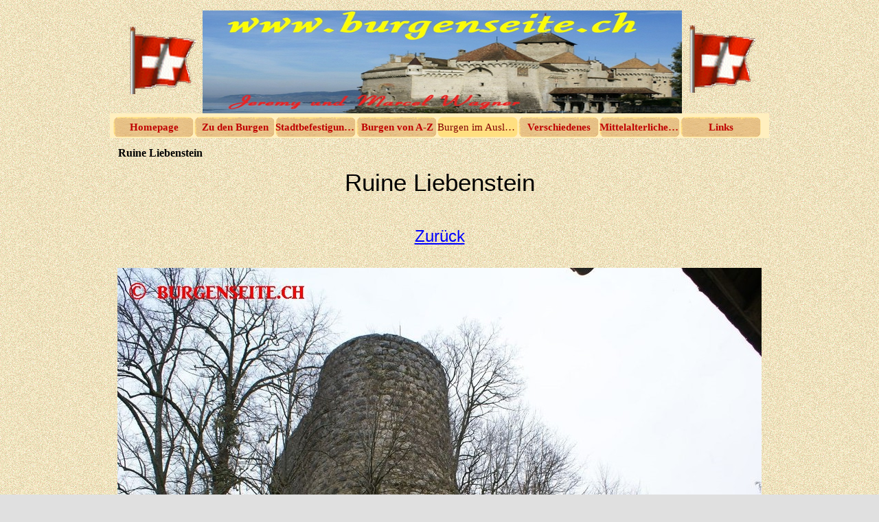

--- FILE ---
content_type: text/html
request_url: https://www.burgenseite.ch/ruine-liebenstein.html
body_size: 52610
content:
<!DOCTYPE html><!-- HTML5 -->
<html lang="de-DE" dir="ltr">
	<head>
		<title>Ruine Liebenstein - burgenseite.ch</title>
		<meta charset="utf-8" />
		<!--[if IE]><meta http-equiv="ImageToolbar" content="False" /><![endif]-->
		<meta name="author" content="Jeremy &amp; Marcel Wagner" />
		<meta name="generator" content="Incomedia WebSite X5 Professional 10.1.12.57 - www.websitex5.com" />
		<meta name="viewport" content="width=960" />
		<link rel="stylesheet" type="text/css" href="style/reset.css" media="screen,print" />
		<link rel="stylesheet" type="text/css" href="style/print.css" media="print" />
		<link rel="stylesheet" type="text/css" href="style/style.css" media="screen,print" />
		<link rel="stylesheet" type="text/css" href="style/template.css" media="screen" />
		<link rel="stylesheet" type="text/css" href="style/menu.css" media="screen" />
		<!--[if lte IE 7]><link rel="stylesheet" type="text/css" href="style/ie.css" media="screen" /><![endif]-->
		<link rel="stylesheet" type="text/css" href="pcss/ruine-liebenstein.css" media="screen" />
		<script type="text/javascript" src="res/jquery.js?57"></script>
		<script type="text/javascript" src="res/x5engine.js?57"></script>
		
	</head>
	<body>
		<div id="imHeaderBg"></div>
		<div id="imFooterBg"></div>
		<div id="imPage">
			<div id="imHeader">
				<h1 class="imHidden">Ruine Liebenstein - burgenseite.ch</h1>
				
			</div>
			<a class="imHidden" href="#imGoToCont" title="Überspringen Sie das Hauptmenü">Direkt zum Seiteninhalt</a>
			<a id="imGoToMenu"></a><p class="imHidden">Hauptmenü:</p>
			<div id="imMnMn" class="auto">
				<ul class="auto">
					<li id="imMnMnNode0">
						<a href="index.html">
							<span class="imMnMnFirstBg">
								<span class="imMnMnTxt"><span class="imMnMnImg"></span>Homepage</span>
							</span>
						</a>
					</li><li id="imMnMnNode6">
						<span class="imMnMnFirstBg">
							<span class="imMnMnTxt"><span class="imMnMnImg"></span>Zu den Burgen<span class="imMnMnLevelImg"></span></span>
						</span>
						<ul class="auto">
							<li id="imMnMnNode12" class="imMnMnFirst">
								<a href="mittelalterliche-anlagen.html">
									<span class="imMnMnBorder">
										<span class="imMnMnTxt"><span class="imMnMnImg"></span>Mittelalterliche Anlagen</span>
									</span>
								</a>
							</li><li id="imMnMnNode16" class="imMnMnMiddle">
								<span class="imMnMnBorder">
									<span class="imMnMnTxt"><span class="imMnMnImg"></span>Aargau<span class="imMnMnLevelImg"></span></span>
								</span>
								<ul class="auto">
									<li id="imMnMnNode13" class="imMnMnFirst">
										<a href="aargau.html">
											<span class="imMnMnBorder">
												<span class="imMnMnTxt"><span class="imMnMnImg"></span>Aargau</span>
											</span>
										</a>
									</li><li id="imMnMnNode15" class="imMnMnMiddle">
										<a href="schloss-aarau.html">
											<span class="imMnMnBorder">
												<span class="imMnMnTxt"><span class="imMnMnImg"></span>Schloss Aarau</span>
											</span>
										</a>
									</li><li id="imMnMnNode18" class="imMnMnMiddle">
										<a href="festung-aarburg.html">
											<span class="imMnMnBorder">
												<span class="imMnMnTxt"><span class="imMnMnImg"></span>Festung Aarburg</span>
											</span>
										</a>
									</li><li id="imMnMnNode78" class="imMnMnMiddle">
										<a href="galgen-aarburg.html">
											<span class="imMnMnBorder">
												<span class="imMnMnTxt"><span class="imMnMnImg"></span>Galgen Aarburg</span>
											</span>
										</a>
									</li><li id="imMnMnNode763" class="imMnMnMiddle">
										<a href="burgstelle-altenburg.html">
											<span class="imMnMnBorder">
												<span class="imMnMnTxt"><span class="imMnMnImg"></span>Burgstelle Altenburg</span>
											</span>
										</a>
									</li><li id="imMnMnNode110" class="imMnMnMiddle">
										<a href="ruine-alt-homberg.html">
											<span class="imMnMnBorder">
												<span class="imMnMnTxt"><span class="imMnMnImg"></span>Ruine Alt Homberg</span>
											</span>
										</a>
									</li><li id="imMnMnNode88" class="imMnMnMiddle">
										<a href="ruine-alt-thierstein.html">
											<span class="imMnMnBorder">
												<span class="imMnMnTxt"><span class="imMnMnImg"></span>Ruine Alt Thierstein</span>
											</span>
										</a>
									</li><li id="imMnMnNode100" class="imMnMnMiddle">
										<a href="ruine-alt-wartburg.html">
											<span class="imMnMnBorder">
												<span class="imMnMnTxt"><span class="imMnMnImg"></span>Ruine Alt Wartburg</span>
											</span>
										</a>
									</li><li id="imMnMnNode85" class="imMnMnMiddle">
										<a href="schloessli-altenburg.html">
											<span class="imMnMnBorder">
												<span class="imMnMnTxt"><span class="imMnMnImg"></span>Schlössli Altenburg</span>
											</span>
										</a>
									</li><li id="imMnMnNode79" class="imMnMnMiddle">
										<a href="schloss-auenstein.html">
											<span class="imMnMnBorder">
												<span class="imMnMnTxt"><span class="imMnMnImg"></span>Schloss Auenstein</span>
											</span>
										</a>
									</li><li id="imMnMnNode96" class="imMnMnMiddle">
										<a href="burg-bernau.html">
											<span class="imMnMnBorder">
												<span class="imMnMnTxt"><span class="imMnMnImg"></span>Burg Bernau</span>
											</span>
										</a>
									</li><li id="imMnMnNode809" class="imMnMnMiddle">
										<a href="schloss-bellikon.html">
											<span class="imMnMnBorder">
												<span class="imMnMnTxt"><span class="imMnMnImg"></span>Schloss Bellikon</span>
											</span>
										</a>
									</li><li id="imMnMnNode82" class="imMnMnMiddle">
										<a href="schloss-biberstein.html">
											<span class="imMnMnBorder">
												<span class="imMnMnTxt"><span class="imMnMnImg"></span>Schloss Biberstein</span>
											</span>
										</a>
									</li><li id="imMnMnNode873" class="imMnMnMiddle">
										<a href="ruine-boebikon.html">
											<span class="imMnMnBorder">
												<span class="imMnMnTxt"><span class="imMnMnImg"></span>Ruine Böbikon</span>
											</span>
										</a>
									</li><li id="imMnMnNode83" class="imMnMnMiddle">
										<a href="schloss-boettstein.html">
											<span class="imMnMnBorder">
												<span class="imMnMnTxt"><span class="imMnMnImg"></span>Schloss Böttstein</span>
											</span>
										</a>
									</li><li id="imMnMnNode84" class="imMnMnMiddle">
										<a href="schloessli-bremgarten.html">
											<span class="imMnMnBorder">
												<span class="imMnMnTxt"><span class="imMnMnImg"></span>Schlössli Bremgarten</span>
											</span>
										</a>
									</li><li id="imMnMnNode86" class="imMnMnMiddle">
										<a href="burg-brunegg.html">
											<span class="imMnMnBorder">
												<span class="imMnMnTxt"><span class="imMnMnImg"></span>Burg Brunegg</span>
											</span>
										</a>
									</li><li id="imMnMnNode98" class="imMnMnMiddle">
										<a href="ruine-buergli.html">
											<span class="imMnMnBorder">
												<span class="imMnMnTxt"><span class="imMnMnImg"></span>Ruine Bürgli</span>
											</span>
										</a>
									</li><li id="imMnMnNode1410" class="imMnMnMiddle">
										<a href="burg-chaistel-fasnachtsberg.html">
											<span class="imMnMnBorder">
												<span class="imMnMnTxt"><span class="imMnMnImg"></span>Burg Chaistel-Fasnachtsberg</span>
											</span>
										</a>
									</li><li id="imMnMnNode1511" class="imMnMnMiddle">
										<a href="burgstelle-chalofen.html">
											<span class="imMnMnBorder">
												<span class="imMnMnTxt"><span class="imMnMnImg"></span>Burgstelle Chalofen</span>
											</span>
										</a>
									</li><li id="imMnMnNode107" class="imMnMnMiddle">
										<a href="ruine-freudenau.html">
											<span class="imMnMnBorder">
												<span class="imMnMnTxt"><span class="imMnMnImg"></span>Ruine Freudenau</span>
											</span>
										</a>
									</li><li id="imMnMnNode91" class="imMnMnMiddle">
										<a href="burg-habsburg,-hintere.html">
											<span class="imMnMnBorder">
												<span class="imMnMnTxt"><span class="imMnMnImg"></span>Burg Habsburg, Hintere</span>
											</span>
										</a>
									</li><li id="imMnMnNode90" class="imMnMnMiddle">
										<a href="ruine-habsburg,-vordere.html">
											<span class="imMnMnBorder">
												<span class="imMnMnTxt"><span class="imMnMnImg"></span>Ruine Habsburg, Vordere</span>
											</span>
										</a>
									</li><li id="imMnMnNode827" class="imMnMnMiddle">
										<a href="halwylerturm.html">
											<span class="imMnMnBorder">
												<span class="imMnMnTxt"><span class="imMnMnImg"></span>Halwylerturm</span>
											</span>
										</a>
									</li><li id="imMnMnNode103" class="imMnMnMiddle">
										<a href="schloss-hallwyl.html">
											<span class="imMnMnBorder">
												<span class="imMnMnTxt"><span class="imMnMnImg"></span>Schloss Hallwyl</span>
											</span>
										</a>
									</li><li id="imMnMnNode764" class="imMnMnMiddle">
										<a href="burgstelle-hasenburg.html">
											<span class="imMnMnBorder">
												<span class="imMnMnTxt"><span class="imMnMnImg"></span>Burgstelle Hasenburg</span>
											</span>
										</a>
									</li><li id="imMnMnNode102" class="imMnMnMiddle">
										<a href="motte-herrain.html">
											<span class="imMnMnBorder">
												<span class="imMnMnTxt"><span class="imMnMnImg"></span>Motte Herrain</span>
											</span>
										</a>
									</li><li id="imMnMnNode416" class="imMnMnMiddle">
										<a href="schloss-hilfikon.html">
											<span class="imMnMnBorder">
												<span class="imMnMnTxt"><span class="imMnMnImg"></span>Schloss Hilfikon</span>
											</span>
										</a>
									</li><li id="imMnMnNode93" class="imMnMnMiddle">
										<a href="ruine-horen.html">
											<span class="imMnMnBorder">
												<span class="imMnMnTxt"><span class="imMnMnImg"></span>Ruine Horen</span>
											</span>
										</a>
									</li><li id="imMnMnNode829" class="imMnMnMiddle">
										<a href="steinhaus-hoeflingen.html">
											<span class="imMnMnBorder">
												<span class="imMnMnTxt"><span class="imMnMnImg"></span>Steinhaus Höflingen</span>
											</span>
										</a>
									</li><li id="imMnMnNode484" class="imMnMnMiddle">
										<a href="schloss-iberg.html">
											<span class="imMnMnBorder">
												<span class="imMnMnTxt"><span class="imMnMnImg"></span>Schloss Iberg</span>
											</span>
										</a>
									</li><li id="imMnMnNode99" class="imMnMnMiddle">
										<a href="schloss-kasteln.html">
											<span class="imMnMnBorder">
												<span class="imMnMnTxt"><span class="imMnMnImg"></span>Schloss Kasteln</span>
											</span>
										</a>
									</li><li id="imMnMnNode807" class="imMnMnMiddle">
										<a href="ruine-kindhausen.html">
											<span class="imMnMnBorder">
												<span class="imMnMnTxt"><span class="imMnMnImg"></span>Ruine Kindhausen</span>
											</span>
										</a>
									</li><li id="imMnMnNode660" class="imMnMnMiddle">
										<a href="schloss-klingnau.html">
											<span class="imMnMnBorder">
												<span class="imMnMnTxt"><span class="imMnMnImg"></span>Schloss Klingnau</span>
											</span>
										</a>
									</li><li id="imMnMnNode94" class="imMnMnMiddle">
										<a href="ruine-koenigstein.html">
											<span class="imMnMnBorder">
												<span class="imMnMnTxt"><span class="imMnMnImg"></span>Ruine Königstein</span>
											</span>
										</a>
									</li><li id="imMnMnNode81" class="imMnMnMiddle">
										<a href="burg-landvogteischloss.html">
											<span class="imMnMnBorder">
												<span class="imMnMnTxt"><span class="imMnMnImg"></span>Burg Landvogteischloss</span>
											</span>
										</a>
									</li><li id="imMnMnNode95" class="imMnMnMiddle">
										<a href="ruine-laufenburg.html">
											<span class="imMnMnBorder">
												<span class="imMnMnTxt"><span class="imMnMnImg"></span>Ruine Laufenburg</span>
											</span>
										</a>
									</li><li id="imMnMnNode558" class="imMnMnMiddle">
										<a href="wohnturm-lengnau.html">
											<span class="imMnMnBorder">
												<span class="imMnMnTxt"><span class="imMnMnImg"></span>Wohnturm Lengnau</span>
											</span>
										</a>
									</li><li id="imMnMnNode97" class="imMnMnMiddle">
										<a href="schloss-lenzburg.html">
											<span class="imMnMnBorder">
												<span class="imMnMnTxt"><span class="imMnMnImg"></span>Schloss Lenzburg</span>
											</span>
										</a>
									</li><li id="imMnMnNode1577" class="imMnMnMiddle">
										<a href="wehrkirche-leuggern.html">
											<span class="imMnMnBorder">
												<span class="imMnMnTxt"><span class="imMnMnImg"></span>Wehrkirche Leuggern</span>
											</span>
										</a>
									</li><li id="imMnMnNode89" class="imMnMnMiddle">
										<a href="schloss-liebegg.html">
											<span class="imMnMnBorder">
												<span class="imMnMnTxt"><span class="imMnMnImg"></span>Schloss Liebegg</span>
											</span>
										</a>
									</li><li id="imMnMnNode808" class="imMnMnMiddle">
										<a href="ruine-lunkhofen.html">
											<span class="imMnMnBorder">
												<span class="imMnMnTxt"><span class="imMnMnImg"></span>Ruine Lunkhofen</span>
											</span>
										</a>
									</li><li id="imMnMnNode92" class="imMnMnMiddle">
										<a href="wohnturm-oberer-turm.html">
											<span class="imMnMnBorder">
												<span class="imMnMnTxt"><span class="imMnMnImg"></span>Wohnturm Oberer Turm</span>
											</span>
										</a>
									</li><li id="imMnMnNode1334" class="imMnMnMiddle">
										<a href="burghuegel-reussegg.html">
											<span class="imMnMnBorder">
												<span class="imMnMnTxt"><span class="imMnMnImg"></span>Burghügel Reussegg</span>
											</span>
										</a>
									</li><li id="imMnMnNode1128" class="imMnMnMiddle">
										<a href="schloss-rued.html">
											<span class="imMnMnBorder">
												<span class="imMnMnTxt"><span class="imMnMnImg"></span>Schloss Rued</span>
											</span>
										</a>
									</li><li id="imMnMnNode1589" class="imMnMnMiddle">
										<a href="burghuegel-sarmenstorf.html">
											<span class="imMnMnBorder">
												<span class="imMnMnTxt"><span class="imMnMnImg"></span>Burghügel Sarmenstorf</span>
											</span>
										</a>
									</li><li id="imMnMnNode309" class="imMnMnMiddle">
										<a href="burgstelle-ruchenstein.html">
											<span class="imMnMnBorder">
												<span class="imMnMnTxt"><span class="imMnMnImg"></span>Burgstelle Ruchenstein</span>
											</span>
										</a>
									</li><li id="imMnMnNode828" class="imMnMnMiddle">
										<a href="schloss-schafisheim.html">
											<span class="imMnMnBorder">
												<span class="imMnMnTxt"><span class="imMnMnImg"></span>Schloss Schafisheim</span>
											</span>
										</a>
									</li><li id="imMnMnNode106" class="imMnMnMiddle">
										<a href="ruine-schenkenberg.html">
											<span class="imMnMnBorder">
												<span class="imMnMnTxt"><span class="imMnMnImg"></span>Ruine Schenkenberg</span>
											</span>
										</a>
									</li><li id="imMnMnNode1127" class="imMnMnMiddle">
										<a href="burgstelle-schoeftland.html">
											<span class="imMnMnBorder">
												<span class="imMnMnTxt"><span class="imMnMnImg"></span>Burgstelle Schöftland</span>
											</span>
										</a>
									</li><li id="imMnMnNode1293" class="imMnMnMiddle">
										<a href="burgstelle-schwarzwasserstelz.html">
											<span class="imMnMnBorder">
												<span class="imMnMnTxt"><span class="imMnMnImg"></span>Burgstelle Schwarzwasserstelz</span>
											</span>
										</a>
									</li><li id="imMnMnNode80" class="imMnMnMiddle">
										<a href="ruine-stein.html">
											<span class="imMnMnBorder">
												<span class="imMnMnTxt"><span class="imMnMnImg"></span>Ruine Stein</span>
											</span>
										</a>
									</li><li id="imMnMnNode101" class="imMnMnMiddle">
										<a href="ruine-stein-1.html">
											<span class="imMnMnBorder">
												<span class="imMnMnTxt"><span class="imMnMnImg"></span>Ruine Stein</span>
											</span>
										</a>
									</li><li id="imMnMnNode104" class="imMnMnMiddle">
										<a href="ruine-tegerfelden.html">
											<span class="imMnMnBorder">
												<span class="imMnMnTxt"><span class="imMnMnImg"></span>Ruine Tegerfelden</span>
											</span>
										</a>
									</li><li id="imMnMnNode105" class="imMnMnMiddle">
										<a href="burg-trostburg.html">
											<span class="imMnMnBorder">
												<span class="imMnMnTxt"><span class="imMnMnImg"></span>Burg Trostburg</span>
											</span>
										</a>
									</li><li id="imMnMnNode87" class="imMnMnMiddle">
										<a href="ruine-urgiz.html">
											<span class="imMnMnBorder">
												<span class="imMnMnTxt"><span class="imMnMnImg"></span>Ruine Urgiz</span>
											</span>
										</a>
									</li><li id="imMnMnNode1430" class="imMnMnMiddle">
										<a href="burgstelle-villigen.html">
											<span class="imMnMnBorder">
												<span class="imMnMnTxt"><span class="imMnMnImg"></span>Burgstelle Villigen</span>
											</span>
										</a>
									</li><li id="imMnMnNode108" class="imMnMnMiddle">
										<a href="burg-wildenstein.html">
											<span class="imMnMnBorder">
												<span class="imMnMnTxt"><span class="imMnMnImg"></span>Burg Wildenstein</span>
											</span>
										</a>
									</li><li id="imMnMnNode109" class="imMnMnLast">
										<a href="schloss-wildegg.html">
											<span class="imMnMnBorder">
												<span class="imMnMnTxt"><span class="imMnMnImg"></span>Schloss Wildegg</span>
											</span>
										</a>
									</li>
								</ul>
							</li><li id="imMnMnNode17" class="imMnMnMiddle">
								<span class="imMnMnBorder">
									<span class="imMnMnTxt"><span class="imMnMnImg"></span>Appenzell Ausserrhoden<span class="imMnMnLevelImg"></span></span>
								</span>
								<ul class="auto">
									<li id="imMnMnNode14" class="imMnMnFirst">
										<a href="appenzell-ausserrhoden.html">
											<span class="imMnMnBorder">
												<span class="imMnMnTxt"><span class="imMnMnImg"></span>Appenzell Ausserrhoden</span>
											</span>
										</a>
									</li><li id="imMnMnNode1166" class="imMnMnMiddle">
										<a href="letzi-letzi.html">
											<span class="imMnMnBorder">
												<span class="imMnMnTxt"><span class="imMnMnImg"></span>Letzi Letzi</span>
											</span>
										</a>
									</li><li id="imMnMnNode1087" class="imMnMnMiddle">
										<a href="wohnturm-rosenberg.html">
											<span class="imMnMnBorder">
												<span class="imMnMnTxt"><span class="imMnMnImg"></span>Wohnturm Rosenberg</span>
											</span>
										</a>
									</li><li id="imMnMnNode1062" class="imMnMnLast">
										<a href="wohnturm-schwaenberg.html">
											<span class="imMnMnBorder">
												<span class="imMnMnTxt"><span class="imMnMnImg"></span>Wohnturm Schwänberg</span>
											</span>
										</a>
									</li>
								</ul>
							</li><li id="imMnMnNode25" class="imMnMnMiddle">
								<span class="imMnMnBorder">
									<span class="imMnMnTxt"><span class="imMnMnImg"></span>Appenzell Innerrhoden<span class="imMnMnLevelImg"></span></span>
								</span>
								<ul class="auto">
									<li id="imMnMnNode31" class="imMnMnFirst">
										<a href="appenzell-innerrhoden.html">
											<span class="imMnMnBorder">
												<span class="imMnMnTxt"><span class="imMnMnImg"></span>Appenzell Innerrhoden</span>
											</span>
										</a>
									</li><li id="imMnMnNode1335" class="imMnMnLast">
										<a href="galgenhuegel-appenzell.html">
											<span class="imMnMnBorder">
												<span class="imMnMnTxt"><span class="imMnMnImg"></span>Galgenhügel Appenzell</span>
											</span>
										</a>
									</li>
								</ul>
							</li><li id="imMnMnNode26" class="imMnMnMiddle">
								<span class="imMnMnBorder">
									<span class="imMnMnTxt"><span class="imMnMnImg"></span>Basel-Land<span class="imMnMnLevelImg"></span></span>
								</span>
								<ul class="auto">
									<li id="imMnMnNode27" class="imMnMnFirst">
										<a href="basel-land.html">
											<span class="imMnMnBorder">
												<span class="imMnMnTxt"><span class="imMnMnImg"></span>Basel-Land</span>
											</span>
										</a>
									</li><li id="imMnMnNode508" class="imMnMnMiddle">
										<a href="ruine-aeschberg.html">
											<span class="imMnMnBorder">
												<span class="imMnMnTxt"><span class="imMnMnImg"></span>Ruine Aeschberg</span>
											</span>
										</a>
									</li><li id="imMnMnNode524" class="imMnMnMiddle">
										<a href="ruine-altenberg.html">
											<span class="imMnMnBorder">
												<span class="imMnMnTxt"><span class="imMnMnImg"></span>Ruine Altenberg</span>
											</span>
										</a>
									</li><li id="imMnMnNode556" class="imMnMnMiddle">
										<a href="ruine-alt-biederthal.html">
											<span class="imMnMnBorder">
												<span class="imMnMnTxt"><span class="imMnMnImg"></span>Ruine Alt Biederthal</span>
											</span>
										</a>
									</li><li id="imMnMnNode509" class="imMnMnMiddle">
										<a href="ruine-alt-schauenburg.html">
											<span class="imMnMnBorder">
												<span class="imMnMnTxt"><span class="imMnMnImg"></span>Ruine Alt Schauenburg</span>
											</span>
										</a>
									</li><li id="imMnMnNode649" class="imMnMnMiddle">
										<a href="schloss-angenstein.html">
											<span class="imMnMnBorder">
												<span class="imMnMnTxt"><span class="imMnMnImg"></span>Schloss Angenstein</span>
											</span>
										</a>
									</li><li id="imMnMnNode526" class="imMnMnMiddle">
										<a href="ruine-baerenfels.html">
											<span class="imMnMnBorder">
												<span class="imMnMnTxt"><span class="imMnMnImg"></span>Ruine Bärenfels</span>
											</span>
										</a>
									</li><li id="imMnMnNode525" class="imMnMnMiddle">
										<a href="ruine-baennli.html">
											<span class="imMnMnBorder">
												<span class="imMnMnTxt"><span class="imMnMnImg"></span>Ruine Bännli</span>
											</span>
										</a>
									</li><li id="imMnMnNode351" class="imMnMnMiddle">
										<a href="weiherhaus-benken.html">
											<span class="imMnMnBorder">
												<span class="imMnMnTxt"><span class="imMnMnImg"></span>Weiherhaus Benken</span>
											</span>
										</a>
									</li><li id="imMnMnNode503" class="imMnMnMiddle">
										<a href="schloss-binningen.html">
											<span class="imMnMnBorder">
												<span class="imMnMnTxt"><span class="imMnMnImg"></span>Schloss Binningen</span>
											</span>
										</a>
									</li><li id="imMnMnNode515" class="imMnMnMiddle">
										<a href="ruine-bischofstein.html">
											<span class="imMnMnBorder">
												<span class="imMnMnTxt"><span class="imMnMnImg"></span>Ruine Bischofstein</span>
											</span>
										</a>
									</li><li id="imMnMnNode289" class="imMnMnMiddle">
										<a href="schloss-blarer-schloss.html">
											<span class="imMnMnBorder">
												<span class="imMnMnTxt"><span class="imMnMnImg"></span>Schloss Blarer Schloss</span>
											</span>
										</a>
									</li><li id="imMnMnNode1187" class="imMnMnMiddle">
										<a href="schlachtfeld-bruderholz.html">
											<span class="imMnMnBorder">
												<span class="imMnMnTxt"><span class="imMnMnImg"></span>Schlachtfeld Bruderholz</span>
											</span>
										</a>
									</li><li id="imMnMnNode288" class="imMnMnMiddle">
										<a href="burg-biederthal.html">
											<span class="imMnMnBorder">
												<span class="imMnMnTxt"><span class="imMnMnImg"></span>Burg Biederthal</span>
											</span>
										</a>
									</li><li id="imMnMnNode290" class="imMnMnMiddle">
										<a href="burg-birseck.html">
											<span class="imMnMnBorder">
												<span class="imMnMnTxt"><span class="imMnMnImg"></span>Burg Birseck</span>
											</span>
										</a>
									</li><li id="imMnMnNode537" class="imMnMnMiddle">
										<a href="ruine-mittlere-birseck,-noerdlich.html">
											<span class="imMnMnBorder">
												<span class="imMnMnTxt"><span class="imMnMnImg"></span>Ruine Mittlere Birseck, nördlich</span>
											</span>
										</a>
									</li><li id="imMnMnNode536" class="imMnMnMiddle">
										<a href="ruine-birseck-mittlere,-suedlich.html">
											<span class="imMnMnBorder">
												<span class="imMnMnTxt"><span class="imMnMnImg"></span>Ruine Birseck Mittlere, südlich</span>
											</span>
										</a>
									</li><li id="imMnMnNode597" class="imMnMnMiddle">
										<a href="wasserschloss-bottmingen.html">
											<span class="imMnMnBorder">
												<span class="imMnMnTxt"><span class="imMnMnImg"></span>Wasserschloss Bottmingen</span>
											</span>
										</a>
									</li><li id="imMnMnNode340" class="imMnMnMiddle">
										<a href="ruine-burghalden.html">
											<span class="imMnMnBorder">
												<span class="imMnMnTxt"><span class="imMnMnImg"></span>Ruine Burghalden</span>
											</span>
										</a>
									</li><li id="imMnMnNode527" class="imMnMnMiddle">
										<a href="ruine-chuenisberg.html">
											<span class="imMnMnBorder">
												<span class="imMnMnTxt"><span class="imMnMnImg"></span>Ruine Chuenisberg</span>
											</span>
										</a>
									</li><li id="imMnMnNode310" class="imMnMnMiddle">
										<a href="burghuegel-diegten.html">
											<span class="imMnMnBorder">
												<span class="imMnMnTxt"><span class="imMnMnImg"></span>Burghügel Diegten</span>
											</span>
										</a>
									</li><li id="imMnMnNode530" class="imMnMnMiddle">
										<a href="ruine-engenstein.html">
											<span class="imMnMnBorder">
												<span class="imMnMnTxt"><span class="imMnMnImg"></span>Ruine Engenstein</span>
											</span>
										</a>
									</li><li id="imMnMnNode1342" class="imMnMnMiddle">
										<a href="bruecke-erkolzbruecke.html">
											<span class="imMnMnBorder">
												<span class="imMnMnTxt"><span class="imMnMnImg"></span>Brücke Erkolzbrücke</span>
											</span>
										</a>
									</li><li id="imMnMnNode534" class="imMnMnMiddle">
										<a href="ruine-farnsburg.html">
											<span class="imMnMnBorder">
												<span class="imMnMnTxt"><span class="imMnMnImg"></span>Ruine Farnsburg</span>
											</span>
										</a>
									</li><li id="imMnMnNode659" class="imMnMnMiddle">
										<a href="erdwerk-falkenrain.html">
											<span class="imMnMnBorder">
												<span class="imMnMnTxt"><span class="imMnMnImg"></span>Erdwerk Falkenrain</span>
											</span>
										</a>
									</li><li id="imMnMnNode533" class="imMnMnMiddle">
										<a href="ruine-frohberg-tschaepperli.html">
											<span class="imMnMnBorder">
												<span class="imMnMnTxt"><span class="imMnMnImg"></span>Ruine Frohberg-Tschäpperli</span>
											</span>
										</a>
									</li><li id="imMnMnNode1104" class="imMnMnMiddle">
										<a href="weiherschloss-froeschenegg.html">
											<span class="imMnMnBorder">
												<span class="imMnMnTxt"><span class="imMnMnImg"></span>Weiherschloss Fröschenegg</span>
											</span>
										</a>
									</li><li id="imMnMnNode1345" class="imMnMnMiddle">
										<a href="burgstelle--furlen.html">
											<span class="imMnMnBorder">
												<span class="imMnMnTxt"><span class="imMnMnImg"></span>Burgstelle	 Furlen</span>
											</span>
										</a>
									</li><li id="imMnMnNode512" class="imMnMnMiddle">
										<a href="ruine-fuerstenstein.html">
											<span class="imMnMnBorder">
												<span class="imMnMnTxt"><span class="imMnMnImg"></span>Ruine Fürstenstein</span>
											</span>
										</a>
									</li><li id="imMnMnNode311" class="imMnMnMiddle">
										<a href="letzi-gloegglifels.html">
											<span class="imMnMnBorder">
												<span class="imMnMnTxt"><span class="imMnMnImg"></span>Letzi Glögglifels</span>
											</span>
										</a>
									</li><li id="imMnMnNode1017" class="imMnMnMiddle">
										<a href="schloesschen-gstad.html">
											<span class="imMnMnBorder">
												<span class="imMnMnTxt"><span class="imMnMnImg"></span>Schlösschen Gstad</span>
											</span>
										</a>
									</li><li id="imMnMnNode1284" class="imMnMnMiddle">
										<a href="ruine-gutenfels.html">
											<span class="imMnMnBorder">
												<span class="imMnMnTxt"><span class="imMnMnImg"></span>Ruine Gutenfels</span>
											</span>
										</a>
									</li><li id="imMnMnNode1201" class="imMnMnMiddle">
										<a href="schanze-huelftenschanz.html">
											<span class="imMnMnBorder">
												<span class="imMnMnTxt"><span class="imMnMnImg"></span>Schanze Hülftenschanz</span>
											</span>
										</a>
									</li><li id="imMnMnNode1219" class="imMnMnMiddle">
										<a href="schlachtfeld-huelftenschanz.html">
											<span class="imMnMnBorder">
												<span class="imMnMnTxt"><span class="imMnMnImg"></span>Schlachtfeld Hülftenschanz</span>
											</span>
										</a>
									</li><li id="imMnMnNode1112" class="imMnMnMiddle">
										<a href="burgstelle-itkon.html">
											<span class="imMnMnBorder">
												<span class="imMnMnTxt"><span class="imMnMnImg"></span>Burgstelle Itkon</span>
											</span>
										</a>
									</li><li id="imMnMnNode1415" class="imMnMnMiddle">
										<a href="galgen-laufen.html">
											<span class="imMnMnBorder">
												<span class="imMnMnTxt"><span class="imMnMnImg"></span>Galgen Laufen</span>
											</span>
										</a>
									</li><li id="imMnMnNode341" class="imMnMnMiddle">
										<a href="ruine-madeln.html">
											<span class="imMnMnBorder">
												<span class="imMnMnTxt"><span class="imMnMnImg"></span>Ruine Madeln</span>
											</span>
										</a>
									</li><li id="imMnMnNode540" class="imMnMnMiddle">
										<a href="burgstelle-maisprach.html">
											<span class="imMnMnBorder">
												<span class="imMnMnTxt"><span class="imMnMnImg"></span>Burgstelle Maisprach</span>
											</span>
										</a>
									</li><li id="imMnMnNode352" class="imMnMnMiddle">
										<a href="ruine-muenchsberg.html">
											<span class="imMnMnBorder">
												<span class="imMnMnTxt"><span class="imMnMnImg"></span>Ruine Münchsberg</span>
											</span>
										</a>
									</li><li id="imMnMnNode531" class="imMnMnMiddle">
										<a href="ruine-muenchenstein.html">
											<span class="imMnMnBorder">
												<span class="imMnMnTxt"><span class="imMnMnImg"></span>Ruine Münchenstein</span>
											</span>
										</a>
									</li><li id="imMnMnNode516" class="imMnMnMiddle">
										<a href="ruine-neuenstein.html">
											<span class="imMnMnBorder">
												<span class="imMnMnTxt"><span class="imMnMnImg"></span>Ruine Neuenstein</span>
											</span>
										</a>
									</li><li id="imMnMnNode521" class="imMnMnMiddle">
										<a href="ruine-neu-homberg.html">
											<span class="imMnMnBorder">
												<span class="imMnMnTxt"><span class="imMnMnImg"></span>Ruine Neu Homberg</span>
											</span>
										</a>
									</li><li id="imMnMnNode532" class="imMnMnMiddle">
										<a href="ruine-neu-schauenburg.html">
											<span class="imMnMnBorder">
												<span class="imMnMnTxt"><span class="imMnMnImg"></span>Ruine Neu Schauenburg</span>
											</span>
										</a>
									</li><li id="imMnMnNode1429" class="imMnMnMiddle">
										<a href="landsitz-neu-schauenburg.html">
											<span class="imMnMnBorder">
												<span class="imMnMnTxt"><span class="imMnMnImg"></span>Landsitz Neu Schauenburg</span>
											</span>
										</a>
									</li><li id="imMnMnNode1296" class="imMnMnMiddle">
										<a href="schanze-oberacker.html">
											<span class="imMnMnBorder">
												<span class="imMnMnTxt"><span class="imMnMnImg"></span>Schanze Oberacker</span>
											</span>
										</a>
									</li><li id="imMnMnNode342" class="imMnMnMiddle">
										<a href="ruine-oedenburg.html">
											<span class="imMnMnBorder">
												<span class="imMnMnTxt"><span class="imMnMnImg"></span>Ruine Ödenburg</span>
											</span>
										</a>
									</li><li id="imMnMnNode1343" class="imMnMnMiddle">
										<a href="befestigter-wohnsitz-offenburger-hof.html">
											<span class="imMnMnBorder">
												<span class="imMnMnTxt"><span class="imMnMnImg"></span>Befestigter Wohnsitz Offenburger Hof</span>
											</span>
										</a>
									</li><li id="imMnMnNode539" class="imMnMnMiddle">
										<a href="ruine-pfeffingen.html">
											<span class="imMnMnBorder">
												<span class="imMnMnTxt"><span class="imMnMnImg"></span>Ruine Pfeffingen</span>
											</span>
										</a>
									</li><li id="imMnMnNode623" class="imMnMnMiddle">
										<a href="schloss-pratteln.html">
											<span class="imMnMnBorder">
												<span class="imMnMnTxt"><span class="imMnMnImg"></span>Schloss Pratteln</span>
											</span>
										</a>
									</li><li id="imMnMnNode518" class="imMnMnMiddle">
										<a href="ruine-ramlinsburg.html">
											<span class="imMnMnBorder">
												<span class="imMnMnTxt"><span class="imMnMnImg"></span>Ruine Ramlinsburg</span>
											</span>
										</a>
									</li><li id="imMnMnNode520" class="imMnMnMiddle">
										<a href="ruine-ramstein.html">
											<span class="imMnMnBorder">
												<span class="imMnMnTxt"><span class="imMnMnImg"></span>Ruine Ramstein</span>
											</span>
										</a>
									</li><li id="imMnMnNode1269" class="imMnMnMiddle">
										<a href="ruine-raenggen-i.html">
											<span class="imMnMnBorder">
												<span class="imMnMnTxt"><span class="imMnMnImg"></span>Ruine Ränggen I</span>
											</span>
										</a>
									</li><li id="imMnMnNode302" class="imMnMnMiddle">
										<a href="ruine-raenggen-ii.--rucheptingen-.html">
											<span class="imMnMnBorder">
												<span class="imMnMnTxt"><span class="imMnMnImg"></span>Ruine Ränggen II. (Rucheptingen)</span>
											</span>
										</a>
									</li><li id="imMnMnNode303" class="imMnMnMiddle">
										<a href="ruine-raenggen-iii..html">
											<span class="imMnMnBorder">
												<span class="imMnMnTxt"><span class="imMnMnImg"></span>Ruine Ränggen III.</span>
											</span>
										</a>
									</li><li id="imMnMnNode291" class="imMnMnMiddle">
										<a href="burg-reichenstein.html">
											<span class="imMnMnBorder">
												<span class="imMnMnTxt"><span class="imMnMnImg"></span>Burg Reichenstein</span>
											</span>
										</a>
									</li><li id="imMnMnNode511" class="imMnMnMiddle">
										<a href="ruine-riedfluh-.html">
											<span class="imMnMnBorder">
												<span class="imMnMnTxt"><span class="imMnMnImg"></span>Ruine Riedfluh </span>
											</span>
										</a>
									</li><li id="imMnMnNode599" class="imMnMnMiddle">
										<a href="ruine-rifenstein.html">
											<span class="imMnMnBorder">
												<span class="imMnMnTxt"><span class="imMnMnImg"></span>Ruine Rifenstein</span>
											</span>
										</a>
									</li><li id="imMnMnNode292" class="imMnMnMiddle">
										<a href="burgmotte-rothenfluh.html">
											<span class="imMnMnBorder">
												<span class="imMnMnTxt"><span class="imMnMnImg"></span>Burgmotte Rothenfluh</span>
											</span>
										</a>
									</li><li id="imMnMnNode510" class="imMnMnMiddle">
										<a href="ruine-schalberg.html">
											<span class="imMnMnBorder">
												<span class="imMnMnTxt"><span class="imMnMnImg"></span>Ruine Schalberg</span>
											</span>
										</a>
									</li><li id="imMnMnNode1186" class="imMnMnMiddle">
										<a href="schanze-schaenzli.html">
											<span class="imMnMnBorder">
												<span class="imMnMnTxt"><span class="imMnMnImg"></span>Schanze Schänzli</span>
											</span>
										</a>
									</li><li id="imMnMnNode507" class="imMnMnMiddle">
										<a href="ruine-scheidegg.html">
											<span class="imMnMnBorder">
												<span class="imMnMnTxt"><span class="imMnMnImg"></span>Ruine Scheidegg</span>
											</span>
										</a>
									</li><li id="imMnMnNode505" class="imMnMnMiddle">
										<a href="ruine-schoenenberg.html">
											<span class="imMnMnBorder">
												<span class="imMnMnTxt"><span class="imMnMnImg"></span>Ruine Schönenberg</span>
											</span>
										</a>
									</li><li id="imMnMnNode1346" class="imMnMnMiddle">
										<a href="burgstelle-sissach.html">
											<span class="imMnMnBorder">
												<span class="imMnMnTxt"><span class="imMnMnImg"></span>Burgstelle Sissach</span>
											</span>
										</a>
									</li><li id="imMnMnNode535" class="imMnMnMiddle">
										<a href="ruine-sissacherfluh.html">
											<span class="imMnMnBorder">
												<span class="imMnMnTxt"><span class="imMnMnImg"></span>Ruine Sissacherfluh</span>
											</span>
										</a>
									</li><li id="imMnMnNode501" class="imMnMnMiddle">
										<a href="wehrkirche-st.arbogast.html">
											<span class="imMnMnBorder">
												<span class="imMnMnTxt"><span class="imMnMnImg"></span>Wehrkirche St.Arbogast</span>
											</span>
										</a>
									</li><li id="imMnMnNode298" class="imMnMnMiddle">
										<a href="wasserburg-therwil.html">
											<span class="imMnMnBorder">
												<span class="imMnMnTxt"><span class="imMnMnImg"></span>Wasserburg Therwil</span>
											</span>
										</a>
									</li><li id="imMnMnNode504" class="imMnMnMiddle">
										<a href="ruine-titterten.html">
											<span class="imMnMnBorder">
												<span class="imMnMnTxt"><span class="imMnMnImg"></span>Ruine Titterten</span>
											</span>
										</a>
									</li><li id="imMnMnNode502" class="imMnMnMiddle">
										<a href="ruine-wartenberg-hintere.html">
											<span class="imMnMnBorder">
												<span class="imMnMnTxt"><span class="imMnMnImg"></span>Ruine Wartenberg Hintere</span>
											</span>
										</a>
									</li><li id="imMnMnNode522" class="imMnMnMiddle">
										<a href="ruine-wartenberg-mittlere.html">
											<span class="imMnMnBorder">
												<span class="imMnMnTxt"><span class="imMnMnImg"></span>Ruine Wartenberg Mittlere</span>
											</span>
										</a>
									</li><li id="imMnMnNode523" class="imMnMnMiddle">
										<a href="ruine-wartenberg-vordere.html">
											<span class="imMnMnBorder">
												<span class="imMnMnTxt"><span class="imMnMnImg"></span>Ruine Wartenberg Vordere</span>
											</span>
										</a>
									</li><li id="imMnMnNode506" class="imMnMnMiddle">
										<a href="ruine-waldenburg.html">
											<span class="imMnMnBorder">
												<span class="imMnMnTxt"><span class="imMnMnImg"></span>Ruine Waldenburg</span>
											</span>
										</a>
									</li><li id="imMnMnNode300" class="imMnMnMiddle">
										<a href="schloss-wildenstein.html">
											<span class="imMnMnBorder">
												<span class="imMnMnTxt"><span class="imMnMnImg"></span>Schloss Wildenstein</span>
											</span>
										</a>
									</li><li id="imMnMnNode598" class="imMnMnMiddle">
										<a href="ruine-wild-eptingen--witwald-.html">
											<span class="imMnMnBorder">
												<span class="imMnMnTxt"><span class="imMnMnImg"></span>Ruine Wild-Eptingen (Witwald)</span>
											</span>
										</a>
									</li><li id="imMnMnNode600" class="imMnMnMiddle">
										<a href="ruine-wild-eptingen--schanz-.html">
											<span class="imMnMnBorder">
												<span class="imMnMnTxt"><span class="imMnMnImg"></span>Ruine Wild-Eptingen (Schanz)</span>
											</span>
										</a>
									</li><li id="imMnMnNode1105" class="imMnMnMiddle">
										<a href="schanze-witterswilerberg.html">
											<span class="imMnMnBorder">
												<span class="imMnMnTxt"><span class="imMnMnImg"></span>Schanze Witterswilerberg</span>
											</span>
										</a>
									</li><li id="imMnMnNode658" class="imMnMnMiddle">
										<a href="burgstelle-ysterberg.html">
											<span class="imMnMnBorder">
												<span class="imMnMnTxt"><span class="imMnMnImg"></span>Burgstelle Ysterberg</span>
											</span>
										</a>
									</li><li id="imMnMnNode1322" class="imMnMnMiddle">
										<a href="burgstelle--ziefen.html">
											<span class="imMnMnBorder">
												<span class="imMnMnTxt"><span class="imMnMnImg"></span>Burgstelle	 Ziefen</span>
											</span>
										</a>
									</li><li id="imMnMnNode299" class="imMnMnMiddle">
										<a href="burgmotte-zunzger-buechel.html">
											<span class="imMnMnBorder">
												<span class="imMnMnTxt"><span class="imMnMnImg"></span>Burgmotte Zunzger Büchel</span>
											</span>
										</a>
									</li><li id="imMnMnNode359" class="imMnMnLast">
										<a href="schloss-zwingen.html">
											<span class="imMnMnBorder">
												<span class="imMnMnTxt"><span class="imMnMnImg"></span>Schloss Zwingen</span>
											</span>
										</a>
									</li>
								</ul>
							</li><li id="imMnMnNode29" class="imMnMnMiddle">
								<span class="imMnMnBorder">
									<span class="imMnMnTxt"><span class="imMnMnImg"></span>Basel-Stadt<span class="imMnMnLevelImg"></span></span>
								</span>
								<ul class="auto">
									<li id="imMnMnNode30" class="imMnMnFirst">
										<a href="basel-stadt.html">
											<span class="imMnMnBorder">
												<span class="imMnMnTxt"><span class="imMnMnImg"></span>Basel-Stadt</span>
											</span>
										</a>
									</li><li id="imMnMnNode284" class="imMnMnMiddle">
										<a href="galgen-basel.html">
											<span class="imMnMnBorder">
												<span class="imMnMnTxt"><span class="imMnMnImg"></span>Galgen Basel</span>
											</span>
										</a>
									</li><li id="imMnMnNode569" class="imMnMnMiddle">
										<a href="weiherhaus-unteres-mittleres-gundeldingen.html">
											<span class="imMnMnBorder">
												<span class="imMnMnTxt"><span class="imMnMnImg"></span>Weiherhaus Unteres mittleres Gundeldingen</span>
											</span>
										</a>
									</li><li id="imMnMnNode570" class="imMnMnMiddle">
										<a href="weiherhaus-grosses-gundeldingen.html">
											<span class="imMnMnBorder">
												<span class="imMnMnTxt"><span class="imMnMnImg"></span>Weiherhaus Grosses Gundeldingen</span>
											</span>
										</a>
									</li><li id="imMnMnNode1324" class="imMnMnMiddle">
										<a href="schloss-horburg.html">
											<span class="imMnMnBorder">
												<span class="imMnMnTxt"><span class="imMnMnImg"></span>Schloss Horburg</span>
											</span>
										</a>
									</li><li id="imMnMnNode1325" class="imMnMnMiddle">
										<a href="weiherhaus-klybeck.html">
											<span class="imMnMnBorder">
												<span class="imMnMnTxt"><span class="imMnMnImg"></span>Weiherhaus Klybeck</span>
											</span>
										</a>
									</li><li id="imMnMnNode744" class="imMnMnMiddle">
										<a href="wehrkirche-riehen.html">
											<span class="imMnMnBorder">
												<span class="imMnMnTxt"><span class="imMnMnImg"></span>Wehrkirche Riehen</span>
											</span>
										</a>
									</li><li id="imMnMnNode745" class="imMnMnMiddle">
										<a href="weiherhaus-riehen.html">
											<span class="imMnMnBorder">
												<span class="imMnMnTxt"><span class="imMnMnImg"></span>Weiherhaus Riehen</span>
											</span>
										</a>
									</li><li id="imMnMnNode551" class="imMnMnMiddle">
										<a href="wehrkirche-st.-chrischona.html">
											<span class="imMnMnBorder">
												<span class="imMnMnTxt"><span class="imMnMnImg"></span>Wehrkirche St. Chrischona</span>
											</span>
										</a>
									</li><li id="imMnMnNode282" class="imMnMnMiddle">
										<a href="wehrturm-schneidergasse.html">
											<span class="imMnMnBorder">
												<span class="imMnMnTxt"><span class="imMnMnImg"></span>Wehrturm Schneidergasse</span>
											</span>
										</a>
									</li><li id="imMnMnNode344" class="imMnMnLast">
										<a href="wohnturm-schneidergasse.html">
											<span class="imMnMnBorder">
												<span class="imMnMnTxt"><span class="imMnMnImg"></span>Wohnturm Schneidergasse</span>
											</span>
										</a>
									</li>
								</ul>
							</li><li id="imMnMnNode32" class="imMnMnMiddle">
								<span class="imMnMnBorder">
									<span class="imMnMnTxt"><span class="imMnMnImg"></span>Bern<span class="imMnMnLevelImg"></span></span>
								</span>
								<ul class="auto">
									<li id="imMnMnNode33" class="imMnMnFirst">
										<a href="bern.html">
											<span class="imMnMnBorder">
												<span class="imMnMnTxt"><span class="imMnMnImg"></span>Bern</span>
											</span>
										</a>
									</li><li id="imMnMnNode460" class="imMnMnMiddle">
										<a href="schloss-aarberg.html">
											<span class="imMnMnBorder">
												<span class="imMnMnTxt"><span class="imMnMnImg"></span>Schloss Aarberg</span>
											</span>
										</a>
									</li><li id="imMnMnNode459" class="imMnMnMiddle">
										<a href="schloss-aarwangen.html">
											<span class="imMnMnBorder">
												<span class="imMnMnTxt"><span class="imMnMnImg"></span>Schloss Aarwangen</span>
											</span>
										</a>
									</li><li id="imMnMnNode412" class="imMnMnMiddle">
										<a href="schloss-alt-gerzensee.html">
											<span class="imMnMnBorder">
												<span class="imMnMnTxt"><span class="imMnMnImg"></span>Schloss Alt Gerzensee</span>
											</span>
										</a>
									</li><li id="imMnMnNode398" class="imMnMnMiddle">
										<a href="ruine-alt-oberhofen.html">
											<span class="imMnMnBorder">
												<span class="imMnMnTxt"><span class="imMnMnImg"></span>Ruine Alt Oberhofen</span>
											</span>
										</a>
									</li><li id="imMnMnNode602" class="imMnMnMiddle">
										<a href="ruine-aris.html">
											<span class="imMnMnBorder">
												<span class="imMnMnTxt"><span class="imMnMnImg"></span>Ruine Aris</span>
											</span>
										</a>
									</li><li id="imMnMnNode414" class="imMnMnMiddle">
										<a href="schloss-belp,-altes-schloss.html">
											<span class="imMnMnBorder">
												<span class="imMnMnTxt"><span class="imMnMnImg"></span>Schloss Belp, Altes Schloss</span>
											</span>
										</a>
									</li><li id="imMnMnNode584" class="imMnMnMiddle">
										<a href="schloss-bipp.html">
											<span class="imMnMnBorder">
												<span class="imMnMnTxt"><span class="imMnMnImg"></span>Schloss Bipp</span>
											</span>
										</a>
									</li><li id="imMnMnNode1399" class="imMnMnMiddle">
										<a href="schloss-blankenburg.html">
											<span class="imMnMnBorder">
												<span class="imMnMnTxt"><span class="imMnMnImg"></span>Schloss Blankenburg</span>
											</span>
										</a>
									</li><li id="imMnMnNode590" class="imMnMnMiddle">
										<a href="galgen-brandwald.html">
											<span class="imMnMnBorder">
												<span class="imMnMnTxt"><span class="imMnMnImg"></span>Galgen Brandwald</span>
											</span>
										</a>
									</li><li id="imMnMnNode211" class="imMnMnMiddle">
										<a href="schloss-bremgarten-bern.html">
											<span class="imMnMnBorder">
												<span class="imMnMnTxt"><span class="imMnMnImg"></span>Schloss Bremgarten Bern</span>
											</span>
										</a>
									</li><li id="imMnMnNode1551" class="imMnMnMiddle">
										<a href="burgstelle-brienz.html">
											<span class="imMnMnBorder">
												<span class="imMnMnTxt"><span class="imMnMnImg"></span>Burgstelle Brienz</span>
											</span>
										</a>
									</li><li id="imMnMnNode1197" class="imMnMnMiddle">
										<a href="schloss-bueren-an-der-aare.html">
											<span class="imMnMnBorder">
												<span class="imMnMnTxt"><span class="imMnMnImg"></span>Schloss Büren an der Aare</span>
											</span>
										</a>
									</li><li id="imMnMnNode606" class="imMnMnMiddle">
										<a href="ruine-buerg.html">
											<span class="imMnMnBorder">
												<span class="imMnMnTxt"><span class="imMnMnImg"></span>Ruine Bürg</span>
											</span>
										</a>
									</li><li id="imMnMnNode1198" class="imMnMnMiddle">
										<a href="burgstrelle-burg.html">
											<span class="imMnMnBorder">
												<span class="imMnMnTxt"><span class="imMnMnImg"></span>Burgstrelle Burg</span>
											</span>
										</a>
									</li><li id="imMnMnNode347" class="imMnMnMiddle">
										<a href="burghuegel-burgbuehl.html">
											<span class="imMnMnBorder">
												<span class="imMnMnTxt"><span class="imMnMnImg"></span>Burghügel Burgbühl</span>
											</span>
										</a>
									</li><li id="imMnMnNode589" class="imMnMnMiddle">
										<a href="schloss-burgdorf.html">
											<span class="imMnMnBorder">
												<span class="imMnMnTxt"><span class="imMnMnImg"></span>Schloss Burgdorf</span>
											</span>
										</a>
									</li><li id="imMnMnNode1175" class="imMnMnMiddle">
										<a href="schloss-burgistein.html">
											<span class="imMnMnBorder">
												<span class="imMnMnTxt"><span class="imMnMnImg"></span>Schloss Burgistein</span>
											</span>
										</a>
									</li><li id="imMnMnNode208" class="imMnMnMiddle">
										<a href="schloss-buempliz--alt-.html">
											<span class="imMnMnBorder">
												<span class="imMnMnTxt"><span class="imMnMnImg"></span>Schloss Bümpliz (ALT)</span>
											</span>
										</a>
									</li><li id="imMnMnNode1479" class="imMnMnMiddle">
										<a href="burghuegel-buergli-1.html">
											<span class="imMnMnBorder">
												<span class="imMnMnTxt"><span class="imMnMnImg"></span>Burghügel Bürgli</span>
											</span>
										</a>
									</li><li id="imMnMnNode1328" class="imMnMnMiddle">
										<a href="wehranlage-chastel.html">
											<span class="imMnMnBorder">
												<span class="imMnMnTxt"><span class="imMnMnImg"></span>Wehranlage Chastel</span>
											</span>
										</a>
									</li><li id="imMnMnNode1252" class="imMnMnMiddle">
										<a href="ruine-chatillon.html">
											<span class="imMnMnBorder">
												<span class="imMnMnTxt"><span class="imMnMnImg"></span>Ruine Chatillon</span>
											</span>
										</a>
									</li><li id="imMnMnNode417" class="imMnMnMiddle">
										<a href="ruine-chnebelburg.html">
											<span class="imMnMnBorder">
												<span class="imMnMnTxt"><span class="imMnMnImg"></span>Ruine Chnebelburg</span>
											</span>
										</a>
									</li><li id="imMnMnNode1466" class="imMnMnMiddle">
										<a href="burghuegel-chuelperg.html">
											<span class="imMnMnBorder">
												<span class="imMnMnTxt"><span class="imMnMnImg"></span>Burghügel Chülperg</span>
											</span>
										</a>
									</li><li id="imMnMnNode1176" class="imMnMnMiddle">
										<a href="wehranlage-eggrain.html">
											<span class="imMnMnBorder">
												<span class="imMnMnTxt"><span class="imMnMnImg"></span>Wehranlage Eggrain</span>
											</span>
										</a>
									</li><li id="imMnMnNode1330" class="imMnMnMiddle">
										<a href="burgstelle-eichstalden.html">
											<span class="imMnMnBorder">
												<span class="imMnMnTxt"><span class="imMnMnImg"></span>Burgstelle Eichstalden</span>
											</span>
										</a>
									</li><li id="imMnMnNode1212" class="imMnMnMiddle">
										<a href="burg-erlach.html">
											<span class="imMnMnBorder">
												<span class="imMnMnTxt"><span class="imMnMnImg"></span>Burg Erlach</span>
											</span>
										</a>
									</li><li id="imMnMnNode1333" class="imMnMnMiddle">
										<a href="burghuegel-erlenbach.html">
											<span class="imMnMnBorder">
												<span class="imMnMnTxt"><span class="imMnMnImg"></span>Burghügel Erlenbach</span>
											</span>
										</a>
									</li><li id="imMnMnNode1388" class="imMnMnMiddle">
										<a href="turm-erlenbach.html">
											<span class="imMnMnBorder">
												<span class="imMnMnTxt"><span class="imMnMnImg"></span>Turm Erlenbach</span>
											</span>
										</a>
									</li><li id="imMnMnNode607" class="imMnMnMiddle">
										<a href="burgstelle-faulensee.html">
											<span class="imMnMnBorder">
												<span class="imMnMnTxt"><span class="imMnMnImg"></span>Burgstelle Faulensee</span>
											</span>
										</a>
									</li><li id="imMnMnNode462" class="imMnMnMiddle">
										<a href="ruine-felsenburg.html">
											<span class="imMnMnBorder">
												<span class="imMnMnTxt"><span class="imMnMnImg"></span>Ruine Felsenburg</span>
											</span>
										</a>
									</li><li id="imMnMnNode348" class="imMnMnMiddle">
										<a href="burg-festi,-alte-burg.html">
											<span class="imMnMnBorder">
												<span class="imMnMnTxt"><span class="imMnMnImg"></span>Burg Festi, Alte Burg</span>
											</span>
										</a>
									</li><li id="imMnMnNode631" class="imMnMnMiddle">
										<a href="ruine-festi--bennewil-.html">
											<span class="imMnMnBorder">
												<span class="imMnMnTxt"><span class="imMnMnImg"></span>Ruine Festi (Bennewil)</span>
											</span>
										</a>
									</li><li id="imMnMnNode1276" class="imMnMnMiddle">
										<a href="schlachtfeld-frauenbrunnen.html">
											<span class="imMnMnBorder">
												<span class="imMnMnTxt"><span class="imMnMnImg"></span>Schlachtfeld Frauenbrunnen</span>
											</span>
										</a>
									</li><li id="imMnMnNode415" class="imMnMnMiddle">
										<a href="galgen-galgenbuehl-1.html">
											<span class="imMnMnBorder">
												<span class="imMnMnTxt"><span class="imMnMnImg"></span>Galgen Galgenbühl</span>
											</span>
										</a>
									</li><li id="imMnMnNode591" class="imMnMnMiddle">
										<a href="galgen-galgenhubel.html">
											<span class="imMnMnBorder">
												<span class="imMnMnTxt"><span class="imMnMnImg"></span>Galgen Galgenhubel</span>
											</span>
										</a>
									</li><li id="imMnMnNode1356" class="imMnMnMiddle">
										<a href="turm-gefaengnisturm.html">
											<span class="imMnMnBorder">
												<span class="imMnMnTxt"><span class="imMnMnImg"></span>Turm Gefängnisturm</span>
											</span>
										</a>
									</li><li id="imMnMnNode605" class="imMnMnMiddle">
										<a href="ruine-geristein.html">
											<span class="imMnMnBorder">
												<span class="imMnMnTxt"><span class="imMnMnImg"></span>Ruine Geristein</span>
											</span>
										</a>
									</li><li id="imMnMnNode608" class="imMnMnMiddle">
										<a href="ruine-grasburg.html">
											<span class="imMnMnBorder">
												<span class="imMnMnTxt"><span class="imMnMnImg"></span>Ruine Grasburg</span>
											</span>
										</a>
									</li><li id="imMnMnNode609" class="imMnMnMiddle">
										<a href="ruine-gruenenberg.html">
											<span class="imMnMnBorder">
												<span class="imMnMnTxt"><span class="imMnMnImg"></span>Ruine Grünenberg</span>
											</span>
										</a>
									</li><li id="imMnMnNode549" class="imMnMnMiddle">
										<a href="wohnturm-heidenhaus.html">
											<span class="imMnMnBorder">
												<span class="imMnMnTxt"><span class="imMnMnImg"></span>Wohnturm Heidenhaus</span>
											</span>
										</a>
									</li><li id="imMnMnNode621" class="imMnMnMiddle">
										<a href="ruine-heidenmauer.html">
											<span class="imMnMnBorder">
												<span class="imMnMnTxt"><span class="imMnMnImg"></span>Ruine Heidenmauer</span>
											</span>
										</a>
									</li><li id="imMnMnNode891" class="imMnMnMiddle">
										<a href="schloss-huenigen.html">
											<span class="imMnMnBorder">
												<span class="imMnMnTxt"><span class="imMnMnImg"></span>Schloss Hünigen</span>
											</span>
										</a>
									</li><li id="imMnMnNode592" class="imMnMnMiddle">
										<a href="burg-hoechhus-1.html">
											<span class="imMnMnBorder">
												<span class="imMnMnTxt"><span class="imMnMnImg"></span>Burg Höchhus</span>
											</span>
										</a>
									</li><li id="imMnMnNode209" class="imMnMnMiddle">
										<a href="schloss-holligen.html">
											<span class="imMnMnBorder">
												<span class="imMnMnTxt"><span class="imMnMnImg"></span>Schloss Holligen</span>
											</span>
										</a>
									</li><li id="imMnMnNode179" class="imMnMnMiddle">
										<a href="ruine-hohburg-.html">
											<span class="imMnMnBorder">
												<span class="imMnMnTxt"><span class="imMnMnImg"></span>Ruine Hohburg </span>
											</span>
										</a>
									</li><li id="imMnMnNode454" class="imMnMnMiddle">
										<a href="schloss-huenegg.html">
											<span class="imMnMnBorder">
												<span class="imMnMnTxt"><span class="imMnMnImg"></span>Schloss Hünegg</span>
											</span>
										</a>
									</li><li id="imMnMnNode399" class="imMnMnMiddle">
										<a href="burgstelle-jaberg.html">
											<span class="imMnMnBorder">
												<span class="imMnMnTxt"><span class="imMnMnImg"></span>Burgstelle Jaberg</span>
											</span>
										</a>
									</li><li id="imMnMnNode610" class="imMnMnMiddle">
										<a href="ruine-jagdburg.html">
											<span class="imMnMnBorder">
												<span class="imMnMnTxt"><span class="imMnMnImg"></span>Ruine Jagdburg</span>
											</span>
										</a>
									</li><li id="imMnMnNode1191" class="imMnMnMiddle">
										<a href="schloss-jegenstorf.html">
											<span class="imMnMnBorder">
												<span class="imMnMnTxt"><span class="imMnMnImg"></span>Schloss Jegenstorf</span>
											</span>
										</a>
									</li><li id="imMnMnNode601" class="imMnMnMiddle">
										<a href="wehrturm-kaefigturm.html">
											<span class="imMnMnBorder">
												<span class="imMnMnTxt"><span class="imMnMnImg"></span>Wehrturm Käfigturm</span>
											</span>
										</a>
									</li><li id="imMnMnNode1502" class="imMnMnMiddle">
										<a href="burgstelle-kerrenburg.html">
											<span class="imMnMnBorder">
												<span class="imMnMnTxt"><span class="imMnMnImg"></span>Burgstelle Kerrenburg</span>
											</span>
										</a>
									</li><li id="imMnMnNode830" class="imMnMnMiddle">
										<a href="schloss-kiesen.html">
											<span class="imMnMnBorder">
												<span class="imMnMnTxt"><span class="imMnMnImg"></span>Schloss Kiesen</span>
											</span>
										</a>
									</li><li id="imMnMnNode210" class="imMnMnMiddle">
										<a href="schloss-koeniz.html">
											<span class="imMnMnBorder">
												<span class="imMnMnTxt"><span class="imMnMnImg"></span>Schloss Köniz</span>
											</span>
										</a>
									</li><li id="imMnMnNode413" class="imMnMnMiddle">
										<a href="hoelzernes-schloss.html">
											<span class="imMnMnBorder">
												<span class="imMnMnTxt"><span class="imMnMnImg"></span>Hölzernes Schloss</span>
											</span>
										</a>
									</li><li id="imMnMnNode940" class="imMnMnMiddle">
										<a href="burgstelle-la-motte.html">
											<span class="imMnMnBorder">
												<span class="imMnMnTxt"><span class="imMnMnImg"></span>Burgstelle La Motte</span>
											</span>
										</a>
									</li><li id="imMnMnNode453" class="imMnMnMiddle">
										<a href="schloss-landshut.html">
											<span class="imMnMnBorder">
												<span class="imMnMnTxt"><span class="imMnMnImg"></span>Schloss Landshut</span>
											</span>
										</a>
									</li><li id="imMnMnNode620" class="imMnMnMiddle">
										<a href="ruine-langenstein.html">
											<span class="imMnMnBorder">
												<span class="imMnMnTxt"><span class="imMnMnImg"></span>Ruine Langenstein</span>
											</span>
										</a>
									</li><li id="imMnMnNode400" class="imMnMnMiddle">
										<a href="ruine-laubegg.html">
											<span class="imMnMnBorder">
												<span class="imMnMnTxt"><span class="imMnMnImg"></span>Ruine Laubegg</span>
											</span>
										</a>
									</li><li id="imMnMnNode431" class="imMnMnMiddle">
										<a href="burg-laupen.html">
											<span class="imMnMnBorder">
												<span class="imMnMnTxt"><span class="imMnMnImg"></span>Burg Laupen</span>
											</span>
										</a>
									</li><li id="imMnMnNode941" class="imMnMnMiddle">
										<a href="burgstelle-malleray.html">
											<span class="imMnMnBorder">
												<span class="imMnMnTxt"><span class="imMnMnImg"></span>Burgstelle Malleray</span>
											</span>
										</a>
									</li><li id="imMnMnNode401" class="imMnMnMiddle">
										<a href="ruine-mannenberg-obere.html">
											<span class="imMnMnBorder">
												<span class="imMnMnTxt"><span class="imMnMnImg"></span>Ruine Mannenberg Obere</span>
											</span>
										</a>
									</li><li id="imMnMnNode402" class="imMnMnMiddle">
										<a href="ruine-mannenberg-untere.html">
											<span class="imMnMnBorder">
												<span class="imMnMnTxt"><span class="imMnMnImg"></span>Ruine Mannenberg Untere</span>
											</span>
										</a>
									</li><li id="imMnMnNode1229" class="imMnMnMiddle">
										<a href="burghuegel-meierislihubel.html">
											<span class="imMnMnBorder">
												<span class="imMnMnTxt"><span class="imMnMnImg"></span>Burghügel Meierislihubel</span>
											</span>
										</a>
									</li><li id="imMnMnNode618" class="imMnMnMiddle">
										<a href="ruine-meiringen,-balm.html">
											<span class="imMnMnBorder">
												<span class="imMnMnTxt"><span class="imMnMnImg"></span>Ruine Meiringen, Balm</span>
											</span>
										</a>
									</li><li id="imMnMnNode1192" class="imMnMnMiddle">
										<a href="motte-la-heutte.html">
											<span class="imMnMnBorder">
												<span class="imMnMnTxt"><span class="imMnMnImg"></span>Motte La Heutte</span>
											</span>
										</a>
									</li><li id="imMnMnNode452" class="imMnMnMiddle">
										<a href="schloss-moutier.html">
											<span class="imMnMnBorder">
												<span class="imMnMnTxt"><span class="imMnMnImg"></span>Schloss Moutier</span>
											</span>
										</a>
									</li><li id="imMnMnNode345" class="imMnMnMiddle">
										<a href="burg-muehlenen.html">
											<span class="imMnMnBorder">
												<span class="imMnMnTxt"><span class="imMnMnImg"></span>Burg Mühlenen</span>
											</span>
										</a>
									</li><li id="imMnMnNode889" class="imMnMnMiddle">
										<a href="schloss-muensingen.html">
											<span class="imMnMnBorder">
												<span class="imMnMnTxt"><span class="imMnMnImg"></span>Schloss Münsingen</span>
											</span>
										</a>
									</li><li id="imMnMnNode890" class="imMnMnMiddle">
										<a href="burgstelle-muensingen.html">
											<span class="imMnMnBorder">
												<span class="imMnMnTxt"><span class="imMnMnImg"></span>Burgstelle Münsingen</span>
											</span>
										</a>
									</li><li id="imMnMnNode1258" class="imMnMnMiddle">
										<a href="schloss-muri.html">
											<span class="imMnMnBorder">
												<span class="imMnMnTxt"><span class="imMnMnImg"></span>Schloss Muri</span>
											</span>
										</a>
									</li><li id="imMnMnNode604" class="imMnMnMiddle">
										<a href="ruine-letzi-muehlen.html">
											<span class="imMnMnBorder">
												<span class="imMnMnTxt"><span class="imMnMnImg"></span>Ruine Letzi Mühlen</span>
											</span>
										</a>
									</li><li id="imMnMnNode451" class="imMnMnMiddle">
										<a href="schloss-neu-gerzensee.html">
											<span class="imMnMnBorder">
												<span class="imMnMnTxt"><span class="imMnMnImg"></span>Schloss Neu Gerzensee</span>
											</span>
										</a>
									</li><li id="imMnMnNode411" class="imMnMnMiddle">
										<a href="schloss-neu-oberhofen.html">
											<span class="imMnMnBorder">
												<span class="imMnMnTxt"><span class="imMnMnImg"></span>Schloss Neu Oberhofen</span>
											</span>
										</a>
									</li><li id="imMnMnNode450" class="imMnMnMiddle">
										<a href="schloss-nidau.html">
											<span class="imMnMnBorder">
												<span class="imMnMnTxt"><span class="imMnMnImg"></span>Schloss Nidau</span>
											</span>
										</a>
									</li><li id="imMnMnNode346" class="imMnMnMiddle">
										<a href="burg-nydegg.html">
											<span class="imMnMnBorder">
												<span class="imMnMnTxt"><span class="imMnMnImg"></span>Burg Nydegg</span>
											</span>
										</a>
									</li><li id="imMnMnNode1177" class="imMnMnMiddle">
										<a href="burg-oberdiessbach,-altes-schloss.html">
											<span class="imMnMnBorder">
												<span class="imMnMnTxt"><span class="imMnMnImg"></span>Burg Oberdiessbach, Altes Schloss</span>
											</span>
										</a>
									</li><li id="imMnMnNode1264" class="imMnMnMiddle">
										<a href="schloss-oberdiessbach,-neues-schloss.html">
											<span class="imMnMnBorder">
												<span class="imMnMnTxt"><span class="imMnMnImg"></span>Schloss Oberdiessbach, Neues Schloss</span>
											</span>
										</a>
									</li><li id="imMnMnNode408" class="imMnMnMiddle">
										<a href="turm-obergurzelen.html">
											<span class="imMnMnBorder">
												<span class="imMnMnTxt"><span class="imMnMnImg"></span>Turm Obergurzelen</span>
											</span>
										</a>
									</li><li id="imMnMnNode630" class="imMnMnMiddle">
										<a href="burgstelle-obere-erlinsburg.html">
											<span class="imMnMnBorder">
												<span class="imMnMnTxt"><span class="imMnMnImg"></span>Burgstelle Obere Erlinsburg</span>
											</span>
										</a>
									</li><li id="imMnMnNode661" class="imMnMnMiddle">
										<a href="burgstelle-pieterlen.html">
											<span class="imMnMnBorder">
												<span class="imMnMnTxt"><span class="imMnMnImg"></span>Burgstelle Pieterlen</span>
											</span>
										</a>
									</li><li id="imMnMnNode906" class="imMnMnMiddle">
										<a href="letzi-port.html">
											<span class="imMnMnBorder">
												<span class="imMnMnTxt"><span class="imMnMnImg"></span>Letzi Port</span>
											</span>
										</a>
									</li><li id="imMnMnNode1190" class="imMnMnMiddle">
										<a href="schloss-reichenbach.html">
											<span class="imMnMnBorder">
												<span class="imMnMnTxt"><span class="imMnMnImg"></span>Schloss Reichenbach</span>
											</span>
										</a>
									</li><li id="imMnMnNode603" class="imMnMnMiddle">
										<a href="turmruine-restiturm.html">
											<span class="imMnMnBorder">
												<span class="imMnMnTxt"><span class="imMnMnImg"></span>Turmruine Restiturm</span>
											</span>
										</a>
									</li><li id="imMnMnNode617" class="imMnMnMiddle">
										<a href="ruine-riedberg.html">
											<span class="imMnMnBorder">
												<span class="imMnMnTxt"><span class="imMnMnImg"></span>Ruine Riedberg</span>
											</span>
										</a>
									</li><li id="imMnMnNode1174" class="imMnMnMiddle">
										<a href="schloss-riggisberg.html">
											<span class="imMnMnBorder">
												<span class="imMnMnTxt"><span class="imMnMnImg"></span>Schloss Riggisberg</span>
											</span>
										</a>
									</li><li id="imMnMnNode403" class="imMnMnMiddle">
										<a href="ruine-ringgenberg.html">
											<span class="imMnMnBorder">
												<span class="imMnMnTxt"><span class="imMnMnImg"></span>Ruine Ringgenberg</span>
											</span>
										</a>
									</li><li id="imMnMnNode1215" class="imMnMnMiddle">
										<a href="burghuegel-rondchatel.html">
											<span class="imMnMnBorder">
												<span class="imMnMnTxt"><span class="imMnMnImg"></span>Burghügel Rondchàtel</span>
											</span>
										</a>
									</li><li id="imMnMnNode349" class="imMnMnMiddle">
										<a href="burgstelle-rothoechi.html">
											<span class="imMnMnBorder">
												<span class="imMnMnTxt"><span class="imMnMnImg"></span>Burgstelle Rothöchi</span>
											</span>
										</a>
									</li><li id="imMnMnNode410" class="imMnMnMiddle">
										<a href="schloss-ruemligen.html">
											<span class="imMnMnBorder">
												<span class="imMnMnTxt"><span class="imMnMnImg"></span>Schloss Rümligen</span>
											</span>
										</a>
									</li><li id="imMnMnNode627" class="imMnMnMiddle">
										<a href="ruine-rothenfluh.html">
											<span class="imMnMnBorder">
												<span class="imMnMnTxt"><span class="imMnMnImg"></span>Ruine Rothenfluh</span>
											</span>
										</a>
									</li><li id="imMnMnNode212" class="imMnMnMiddle">
										<a href="schloss-schadau.html">
											<span class="imMnMnBorder">
												<span class="imMnMnTxt"><span class="imMnMnImg"></span>Schloss Schadau</span>
											</span>
										</a>
									</li><li id="imMnMnNode629" class="imMnMnMiddle">
										<a href="ruine-schadburg.html">
											<span class="imMnMnBorder">
												<span class="imMnMnTxt"><span class="imMnMnImg"></span>Ruine Schadburg</span>
											</span>
										</a>
									</li><li id="imMnMnNode847" class="imMnMnMiddle">
										<a href="wohnturm-schibe.html">
											<span class="imMnMnBorder">
												<span class="imMnMnTxt"><span class="imMnMnImg"></span>Wohnturm Schibe</span>
											</span>
										</a>
									</li><li id="imMnMnNode585" class="imMnMnMiddle">
										<a href="ruine-schnabelburg.html">
											<span class="imMnMnBorder">
												<span class="imMnMnTxt"><span class="imMnMnImg"></span>Ruine Schnabelburg</span>
											</span>
										</a>
									</li><li id="imMnMnNode1251" class="imMnMnMiddle">
										<a href="burghuegel-schlosshubel.html">
											<span class="imMnMnBorder">
												<span class="imMnMnTxt"><span class="imMnMnImg"></span>Burghügel Schlosshubel</span>
											</span>
										</a>
									</li><li id="imMnMnNode1178" class="imMnMnMiddle">
										<a href="burgstelle-schoessli.html">
											<span class="imMnMnBorder">
												<span class="imMnMnTxt"><span class="imMnMnImg"></span>Burgstelle Schössli</span>
											</span>
										</a>
									</li><li id="imMnMnNode404" class="imMnMnMiddle">
										<a href="ruine-schwandiburg.html">
											<span class="imMnMnBorder">
												<span class="imMnMnTxt"><span class="imMnMnImg"></span>Ruine Schwandiburg</span>
											</span>
										</a>
									</li><li id="imMnMnNode538" class="imMnMnMiddle">
										<a href="turm-straettlingen.html">
											<span class="imMnMnBorder">
												<span class="imMnMnTxt"><span class="imMnMnImg"></span>Turm Strättlingen</span>
											</span>
										</a>
									</li><li id="imMnMnNode405" class="imMnMnMiddle">
										<a href="ruine-simmenegg-.html">
											<span class="imMnMnBorder">
												<span class="imMnMnTxt"><span class="imMnMnImg"></span>Ruine Simmenegg </span>
											</span>
										</a>
									</li><li id="imMnMnNode449" class="imMnMnMiddle">
										<a href="schloss-spiez.html">
											<span class="imMnMnBorder">
												<span class="imMnMnTxt"><span class="imMnMnImg"></span>Schloss Spiez</span>
											</span>
										</a>
									</li><li id="imMnMnNode905" class="imMnMnMiddle">
										<a href="letzi-spissi.html">
											<span class="imMnMnBorder">
												<span class="imMnMnTxt"><span class="imMnMnImg"></span>Letzi Spissi</span>
											</span>
										</a>
									</li><li id="imMnMnNode406" class="imMnMnMiddle">
										<a href="ruine-steinegg.html">
											<span class="imMnMnBorder">
												<span class="imMnMnTxt"><span class="imMnMnImg"></span>Ruine Steinegg</span>
											</span>
										</a>
									</li><li id="imMnMnNode1329" class="imMnMnMiddle">
										<a href="steinhaus-haus.html">
											<span class="imMnMnBorder">
												<span class="imMnMnTxt"><span class="imMnMnImg"></span>Steinhaus Haus</span>
											</span>
										</a>
									</li><li id="imMnMnNode1336" class="imMnMnMiddle">
										<a href="burghuegel-strassberg.html">
											<span class="imMnMnBorder">
												<span class="imMnMnTxt"><span class="imMnMnImg"></span>Burghügel Strassberg</span>
											</span>
										</a>
									</li><li id="imMnMnNode1199" class="imMnMnMiddle">
										<a href="burghuegel-teuftal.html">
											<span class="imMnMnBorder">
												<span class="imMnMnTxt"><span class="imMnMnImg"></span>Burghügel Teuftal</span>
											</span>
										</a>
									</li><li id="imMnMnNode587" class="imMnMnMiddle">
										<a href="ruine-tellenberg.html">
											<span class="imMnMnBorder">
												<span class="imMnMnTxt"><span class="imMnMnImg"></span>Ruine Tellenberg</span>
											</span>
										</a>
									</li><li id="imMnMnNode447" class="imMnMnMiddle">
										<a href="schloss-thun.html">
											<span class="imMnMnBorder">
												<span class="imMnMnTxt"><span class="imMnMnImg"></span>Schloss Thun</span>
											</span>
										</a>
									</li><li id="imMnMnNode446" class="imMnMnMiddle">
										<a href="schloss-thunstetten.html">
											<span class="imMnMnBorder">
												<span class="imMnMnTxt"><span class="imMnMnImg"></span>Schloss Thunstetten</span>
											</span>
										</a>
									</li><li id="imMnMnNode448" class="imMnMnMiddle">
										<a href="schloss-thorberg.html">
											<span class="imMnMnBorder">
												<span class="imMnMnTxt"><span class="imMnMnImg"></span>Schloss Thorberg</span>
											</span>
										</a>
									</li><li id="imMnMnNode432" class="imMnMnMiddle">
										<a href="schloss-toffen.html">
											<span class="imMnMnBorder">
												<span class="imMnMnTxt"><span class="imMnMnImg"></span>Schloss Toffen</span>
											</span>
										</a>
									</li><li id="imMnMnNode1179" class="imMnMnMiddle">
										<a href="erdwerk-tschogge.html">
											<span class="imMnMnBorder">
												<span class="imMnMnTxt"><span class="imMnMnImg"></span>Erdwerk Tschogge</span>
											</span>
										</a>
									</li><li id="imMnMnNode628" class="imMnMnMiddle">
										<a href="ruine-unspunnen.html">
											<span class="imMnMnBorder">
												<span class="imMnMnTxt"><span class="imMnMnImg"></span>Ruine Unspunnen</span>
											</span>
										</a>
									</li><li id="imMnMnNode445" class="imMnMnMiddle">
										<a href="schloss-unterseen.html">
											<span class="imMnMnBorder">
												<span class="imMnMnTxt"><span class="imMnMnImg"></span>Schloss Unterseen</span>
											</span>
										</a>
									</li><li id="imMnMnNode407" class="imMnMnMiddle">
										<a href="ruine-uttigen.html">
											<span class="imMnMnBorder">
												<span class="imMnMnTxt"><span class="imMnMnImg"></span>Ruine Uttigen</span>
											</span>
										</a>
									</li><li id="imMnMnNode444" class="imMnMnMiddle">
										<a href="schloss-wangen-an-der-aare.html">
											<span class="imMnMnBorder">
												<span class="imMnMnTxt"><span class="imMnMnImg"></span>Schloss Wangen an der Aare</span>
											</span>
										</a>
									</li><li id="imMnMnNode461" class="imMnMnMiddle">
										<a href="ruine-weissenburg.html">
											<span class="imMnMnBorder">
												<span class="imMnMnTxt"><span class="imMnMnImg"></span>Ruine Weissenburg</span>
											</span>
										</a>
									</li><li id="imMnMnNode586" class="imMnMnMiddle">
										<a href="ruine-weissenau.html">
											<span class="imMnMnBorder">
												<span class="imMnMnTxt"><span class="imMnMnImg"></span>Ruine Weissenau</span>
											</span>
										</a>
									</li><li id="imMnMnNode1173" class="imMnMnMiddle">
										<a href="schanze-wikhus.html">
											<span class="imMnMnBorder">
												<span class="imMnMnTxt"><span class="imMnMnImg"></span>Schanze Wikhus</span>
											</span>
										</a>
									</li><li id="imMnMnNode443" class="imMnMnMiddle">
										<a href="schloss-wimmis.html">
											<span class="imMnMnBorder">
												<span class="imMnMnTxt"><span class="imMnMnImg"></span>Schloss Wimmis</span>
											</span>
										</a>
									</li><li id="imMnMnNode409" class="imMnMnMiddle">
										<a href="schloss-worb.html">
											<span class="imMnMnBorder">
												<span class="imMnMnTxt"><span class="imMnMnImg"></span>Schloss Worb</span>
											</span>
										</a>
									</li><li id="imMnMnNode442" class="imMnMnLast">
										<a href="schloss-zihlbruecke.html">
											<span class="imMnMnBorder">
												<span class="imMnMnTxt"><span class="imMnMnImg"></span>Schloss Zihlbrücke</span>
											</span>
										</a>
									</li>
								</ul>
							</li><li id="imMnMnNode34" class="imMnMnMiddle">
								<span class="imMnMnBorder">
									<span class="imMnMnTxt"><span class="imMnMnImg"></span>Freiburg<span class="imMnMnLevelImg"></span></span>
								</span>
								<ul class="auto">
									<li id="imMnMnNode35" class="imMnMnFirst">
										<a href="freiburg.html">
											<span class="imMnMnBorder">
												<span class="imMnMnTxt"><span class="imMnMnImg"></span>Freiburg</span>
											</span>
										</a>
									</li><li id="imMnMnNode391" class="imMnMnMiddle">
										<a href="schloss-attalens.html">
											<span class="imMnMnBorder">
												<span class="imMnMnTxt"><span class="imMnMnImg"></span>Schloss Attalens</span>
											</span>
										</a>
									</li><li id="imMnMnNode392" class="imMnMnMiddle">
										<a href="schloss-billens.html">
											<span class="imMnMnBorder">
												<span class="imMnMnTxt"><span class="imMnMnImg"></span>Schloss Billens</span>
											</span>
										</a>
									</li><li id="imMnMnNode195" class="imMnMnMiddle">
										<a href="ruine-bossonnes.html">
											<span class="imMnMnBorder">
												<span class="imMnMnTxt"><span class="imMnMnImg"></span>Ruine Bossonnes</span>
											</span>
										</a>
									</li><li id="imMnMnNode389" class="imMnMnMiddle">
										<a href="schloss-bulle.html">
											<span class="imMnMnBorder">
												<span class="imMnMnTxt"><span class="imMnMnImg"></span>Schloss Bulle</span>
											</span>
										</a>
									</li><li id="imMnMnNode1419" class="imMnMnMiddle">
										<a href="schloss-d-en-bas.html">
											<span class="imMnMnBorder">
												<span class="imMnMnTxt"><span class="imMnMnImg"></span>Schloss d’En-Bas</span>
											</span>
										</a>
									</li><li id="imMnMnNode470" class="imMnMnMiddle">
										<a href="schloss-greyerz.html">
											<span class="imMnMnBorder">
												<span class="imMnMnTxt"><span class="imMnMnImg"></span>Schloss Greyerz</span>
											</span>
										</a>
									</li><li id="imMnMnNode1521" class="imMnMnMiddle">
										<a href="schloss-la-motte.html">
											<span class="imMnMnBorder">
												<span class="imMnMnTxt"><span class="imMnMnImg"></span>Schloss La Motte</span>
											</span>
										</a>
									</li><li id="imMnMnNode471" class="imMnMnMiddle">
										<a href="ruine-la-roche.html">
											<span class="imMnMnBorder">
												<span class="imMnMnTxt"><span class="imMnMnImg"></span>Ruine La Roche</span>
											</span>
										</a>
									</li><li id="imMnMnNode594" class="imMnMnMiddle">
										<a href="ruine-montagny.html">
											<span class="imMnMnBorder">
												<span class="imMnMnTxt"><span class="imMnMnImg"></span>Ruine Montagny</span>
											</span>
										</a>
									</li><li id="imMnMnNode1344" class="imMnMnMiddle">
										<a href="motte-motier.html">
											<span class="imMnMnBorder">
												<span class="imMnMnTxt"><span class="imMnMnImg"></span>Motte Môtier</span>
											</span>
										</a>
									</li><li id="imMnMnNode390" class="imMnMnMiddle">
										<a href="schloss-murten.html">
											<span class="imMnMnBorder">
												<span class="imMnMnTxt"><span class="imMnMnImg"></span>Schloss Murten</span>
											</span>
										</a>
									</li><li id="imMnMnNode477" class="imMnMnMiddle">
										<a href="ruine-pont-en-ogoz.html">
											<span class="imMnMnBorder">
												<span class="imMnMnTxt"><span class="imMnMnImg"></span>Ruine Pont-en-Ogoz</span>
											</span>
										</a>
									</li><li id="imMnMnNode250" class="imMnMnLast">
										<a href="schloss-romont.html">
											<span class="imMnMnBorder">
												<span class="imMnMnTxt"><span class="imMnMnImg"></span>Schloss Romont</span>
											</span>
										</a>
									</li>
								</ul>
							</li><li id="imMnMnNode36" class="imMnMnMiddle">
								<span class="imMnMnBorder">
									<span class="imMnMnTxt"><span class="imMnMnImg"></span>Genf<span class="imMnMnLevelImg"></span></span>
								</span>
								<ul class="auto">
									<li id="imMnMnNode37" class="imMnMnFirst">
										<a href="genf.html">
											<span class="imMnMnBorder">
												<span class="imMnMnTxt"><span class="imMnMnImg"></span>Genf</span>
											</span>
										</a>
									</li><li id="imMnMnNode177" class="imMnMnMiddle">
										<a href="wohnturm-adda.html">
											<span class="imMnMnBorder">
												<span class="imMnMnTxt"><span class="imMnMnImg"></span>Wohnturm Adda</span>
											</span>
										</a>
									</li><li id="imMnMnNode176" class="imMnMnMiddle">
										<a href="schloss-bellerive.html">
											<span class="imMnMnBorder">
												<span class="imMnMnTxt"><span class="imMnMnImg"></span>Schloss Bellerive</span>
											</span>
										</a>
									</li><li id="imMnMnNode1559" class="imMnMnMiddle">
										<a href="befestigte-haus-corsier.html">
											<span class="imMnMnBorder">
												<span class="imMnMnTxt"><span class="imMnMnImg"></span>Befestigte Haus Corsier</span>
											</span>
										</a>
									</li><li id="imMnMnNode175" class="imMnMnMiddle">
										<a href="burg-crest.html">
											<span class="imMnMnBorder">
												<span class="imMnMnTxt"><span class="imMnMnImg"></span>Burg Crest</span>
											</span>
										</a>
									</li><li id="imMnMnNode1557" class="imMnMnMiddle">
										<a href="befestigtes-haus-hermance.html">
											<span class="imMnMnBorder">
												<span class="imMnMnTxt"><span class="imMnMnImg"></span>Befestigtes Haus Hermance</span>
											</span>
										</a>
									</li><li id="imMnMnNode1558" class="imMnMnMiddle">
										<a href="burg-hermance.html">
											<span class="imMnMnBorder">
												<span class="imMnMnTxt"><span class="imMnMnImg"></span>Burg Hermance</span>
											</span>
										</a>
									</li><li id="imMnMnNode1560" class="imMnMnMiddle">
										<a href="burg-jussy.html">
											<span class="imMnMnBorder">
												<span class="imMnMnTxt"><span class="imMnMnImg"></span>Burg Jussy</span>
											</span>
										</a>
									</li><li id="imMnMnNode1561" class="imMnMnMiddle">
										<a href="befestigte-haus-lullier.html">
											<span class="imMnMnBorder">
												<span class="imMnMnTxt"><span class="imMnMnImg"></span>Befestigte Haus Lullier</span>
											</span>
										</a>
									</li><li id="imMnMnNode377" class="imMnMnLast">
										<a href="ruine-rouelbeau.html">
											<span class="imMnMnBorder">
												<span class="imMnMnTxt"><span class="imMnMnImg"></span>Ruine Rouelbeau</span>
											</span>
										</a>
									</li>
								</ul>
							</li><li id="imMnMnNode38" class="imMnMnMiddle">
								<span class="imMnMnBorder">
									<span class="imMnMnTxt"><span class="imMnMnImg"></span>Glarus<span class="imMnMnLevelImg"></span></span>
								</span>
								<ul class="auto">
									<li id="imMnMnNode40" class="imMnMnFirst">
										<a href="glarus.html">
											<span class="imMnMnBorder">
												<span class="imMnMnTxt"><span class="imMnMnImg"></span>Glarus</span>
											</span>
										</a>
									</li><li id="imMnMnNode164" class="imMnMnMiddle">
										<a href="ruine-benzigen.html">
											<span class="imMnMnBorder">
												<span class="imMnMnTxt"><span class="imMnMnImg"></span>Ruine Benzigen</span>
											</span>
										</a>
									</li><li id="imMnMnNode671" class="imMnMnMiddle">
										<a href="letzi-beglingen.html">
											<span class="imMnMnBorder">
												<span class="imMnMnTxt"><span class="imMnMnImg"></span>Letzi Beglingen</span>
											</span>
										</a>
									</li><li id="imMnMnNode158" class="imMnMnMiddle">
										<a href="burghuegel-buergli.html">
											<span class="imMnMnBorder">
												<span class="imMnMnTxt"><span class="imMnMnImg"></span>Burghügel Bürgli</span>
											</span>
										</a>
									</li><li id="imMnMnNode781" class="imMnMnMiddle">
										<a href="wohnturm-buergli.html">
											<span class="imMnMnBorder">
												<span class="imMnMnTxt"><span class="imMnMnImg"></span>Wohnturm Bürgli</span>
											</span>
										</a>
									</li><li id="imMnMnNode234" class="imMnMnMiddle">
										<a href="wohnturm-elm-1.html">
											<span class="imMnMnBorder">
												<span class="imMnMnTxt"><span class="imMnMnImg"></span>Wohnturm Elm</span>
											</span>
										</a>
									</li><li id="imMnMnNode167" class="imMnMnMiddle">
										<a href="palast-freulerpalst.html">
											<span class="imMnMnBorder">
												<span class="imMnMnTxt"><span class="imMnMnImg"></span>Palast Freulerpalst</span>
											</span>
										</a>
									</li><li id="imMnMnNode784" class="imMnMnMiddle">
										<a href="wohnturm-legler.html">
											<span class="imMnMnBorder">
												<span class="imMnMnTxt"><span class="imMnMnImg"></span>Wohnturm Legler</span>
											</span>
										</a>
									</li><li id="imMnMnNode157" class="imMnMnMiddle">
										<a href="burg-naefels.html">
											<span class="imMnMnBorder">
												<span class="imMnMnTxt"><span class="imMnMnImg"></span>Burg Näfels</span>
											</span>
										</a>
									</li><li id="imMnMnNode160" class="imMnMnMiddle">
										<a href="letzi-naefels.html">
											<span class="imMnMnBorder">
												<span class="imMnMnTxt"><span class="imMnMnImg"></span>Letzi Näfels</span>
											</span>
										</a>
									</li><li id="imMnMnNode159" class="imMnMnMiddle">
										<a href="burghuegel-ober-bueelen.html">
											<span class="imMnMnBorder">
												<span class="imMnMnTxt"><span class="imMnMnImg"></span>Burghügel Ober Büelen</span>
											</span>
										</a>
									</li><li id="imMnMnNode156" class="imMnMnMiddle">
										<a href="burg-ober-windegg.html">
											<span class="imMnMnBorder">
												<span class="imMnMnTxt"><span class="imMnMnImg"></span>Burg Ober Windegg</span>
											</span>
										</a>
									</li><li id="imMnMnNode163" class="imMnMnMiddle">
										<a href="ruine-vorburg.html">
											<span class="imMnMnBorder">
												<span class="imMnMnTxt"><span class="imMnMnImg"></span>Ruine Vorburg</span>
											</span>
										</a>
									</li><li id="imMnMnNode165" class="imMnMnMiddle">
										<a href="pulverturm-schwanden.html">
											<span class="imMnMnBorder">
												<span class="imMnMnTxt"><span class="imMnMnImg"></span>Pulverturm Schwanden</span>
											</span>
										</a>
									</li><li id="imMnMnNode166" class="imMnMnMiddle">
										<a href="ruine-sola.html">
											<span class="imMnMnBorder">
												<span class="imMnMnTxt"><span class="imMnMnImg"></span>Ruine Sola</span>
											</span>
										</a>
									</li><li id="imMnMnNode162" class="imMnMnLast">
										<a href="turm-thon.html">
											<span class="imMnMnBorder">
												<span class="imMnMnTxt"><span class="imMnMnImg"></span>Turm Thon</span>
											</span>
										</a>
									</li>
								</ul>
							</li><li id="imMnMnNode39" class="imMnMnMiddle">
								<span class="imMnMnBorder">
									<span class="imMnMnTxt"><span class="imMnMnImg"></span>Graubünden<span class="imMnMnLevelImg"></span></span>
								</span>
								<ul class="auto">
									<li id="imMnMnNode41" class="imMnMnFirst">
										<a href="graubuenden.html">
											<span class="imMnMnBorder">
												<span class="imMnMnTxt"><span class="imMnMnImg"></span>Graubünden</span>
											</span>
										</a>
									</li><li id="imMnMnNode1366" class="imMnMnMiddle">
										<a href="wohnturm-almens.html">
											<span class="imMnMnBorder">
												<span class="imMnMnTxt"><span class="imMnMnImg"></span>Wohnturm Almens</span>
											</span>
										</a>
									</li><li id="imMnMnNode330" class="imMnMnMiddle">
										<a href="ruine-alt-aspermont.html">
											<span class="imMnMnBorder">
												<span class="imMnMnTxt"><span class="imMnMnImg"></span>Ruine Alt Aspermont</span>
											</span>
										</a>
									</li><li id="imMnMnNode689" class="imMnMnMiddle">
										<a href="ruine-alt-suens.html">
											<span class="imMnMnBorder">
												<span class="imMnMnTxt"><span class="imMnMnImg"></span>Ruine Alt Süns</span>
											</span>
										</a>
									</li><li id="imMnMnNode1400" class="imMnMnMiddle">
										<a href="schlachtfeld-aquasana.html">
											<span class="imMnMnBorder">
												<span class="imMnMnTxt"><span class="imMnMnImg"></span>Schlachtfeld Aquasana</span>
											</span>
										</a>
									</li><li id="imMnMnNode728" class="imMnMnMiddle">
										<a href="wohnturm-ardez.html">
											<span class="imMnMnBorder">
												<span class="imMnMnTxt"><span class="imMnMnImg"></span>Wohnturm Ardez</span>
											</span>
										</a>
									</li><li id="imMnMnNode637" class="imMnMnMiddle">
										<a href="aspermont,-wohnturm--schloessli-.html">
											<span class="imMnMnBorder">
												<span class="imMnMnTxt"><span class="imMnMnImg"></span>Aspermont, Wohnturm (Schlössli)</span>
											</span>
										</a>
									</li><li id="imMnMnNode485" class="imMnMnMiddle">
										<a href="schloss-baldenstein.html">
											<span class="imMnMnBorder">
												<span class="imMnMnTxt"><span class="imMnMnImg"></span>Schloss Baldenstein</span>
											</span>
										</a>
									</li><li id="imMnMnNode690" class="imMnMnMiddle">
										<a href="ruine-baerenburg.html">
											<span class="imMnMnBorder">
												<span class="imMnMnTxt"><span class="imMnMnImg"></span>Ruine Bärenburg</span>
											</span>
										</a>
									</li><li id="imMnMnNode498" class="imMnMnMiddle">
										<a href="ruine-belfort.html">
											<span class="imMnMnBorder">
												<span class="imMnMnTxt"><span class="imMnMnImg"></span>Ruine Belfort</span>
											</span>
										</a>
									</li><li id="imMnMnNode1439" class="imMnMnMiddle">
										<a href="wohnturm-berguen.html">
											<span class="imMnMnBorder">
												<span class="imMnMnTxt"><span class="imMnMnImg"></span>Wohnturm Bergün</span>
											</span>
										</a>
									</li><li id="imMnMnNode331" class="imMnMnMiddle">
										<a href="ruine-bernegg.html">
											<span class="imMnMnBorder">
												<span class="imMnMnTxt"><span class="imMnMnImg"></span>Ruine Bernegg</span>
											</span>
										</a>
									</li><li id="imMnMnNode1281" class="imMnMnMiddle">
										<a href="burghuegel-bot-git.html">
											<span class="imMnMnBorder">
												<span class="imMnMnTxt"><span class="imMnMnImg"></span>Burghügel Bot Git</span>
											</span>
										</a>
									</li><li id="imMnMnNode846" class="imMnMnMiddle">
										<a href="bischofschloss-chur.html">
											<span class="imMnMnBorder">
												<span class="imMnMnTxt"><span class="imMnMnImg"></span>Bischofschloss Chur</span>
											</span>
										</a>
									</li><li id="imMnMnNode725" class="imMnMnMiddle">
										<a href="schloss-brandis-.html">
											<span class="imMnMnBorder">
												<span class="imMnMnTxt"><span class="imMnMnImg"></span>Schloss Brandis </span>
											</span>
										</a>
									</li><li id="imMnMnNode1581" class="imMnMnMiddle">
										<a href="turmruine-bubretsch.html">
											<span class="imMnMnBorder">
												<span class="imMnMnTxt"><span class="imMnMnImg"></span>Turmruine Bubretsch</span>
											</span>
										</a>
									</li><li id="imMnMnNode691" class="imMnMnMiddle">
										<a href="ruine-cagliatscha.html">
											<span class="imMnMnBorder">
												<span class="imMnMnTxt"><span class="imMnMnImg"></span>Ruine Cagliatscha</span>
											</span>
										</a>
									</li><li id="imMnMnNode692" class="imMnMnMiddle">
										<a href="ruine-campell.html">
											<span class="imMnMnBorder">
												<span class="imMnMnTxt"><span class="imMnMnImg"></span>Ruine Campell</span>
											</span>
										</a>
									</li><li id="imMnMnNode693" class="imMnMnMiddle">
										<a href="ruine-canaschal.html">
											<span class="imMnMnBorder">
												<span class="imMnMnTxt"><span class="imMnMnImg"></span>Ruine Canaschal</span>
											</span>
										</a>
									</li><li id="imMnMnNode1092" class="imMnMnMiddle">
										<a href="turm-cartatscha.html">
											<span class="imMnMnBorder">
												<span class="imMnMnTxt"><span class="imMnMnImg"></span>Turm Cartatscha</span>
											</span>
										</a>
									</li><li id="imMnMnNode1364" class="imMnMnMiddle">
										<a href="wohnturm-casaulta.html">
											<span class="imMnMnBorder">
												<span class="imMnMnTxt"><span class="imMnMnImg"></span>Wohnturm Casaulta</span>
											</span>
										</a>
									</li><li id="imMnMnNode1360" class="imMnMnMiddle">
										<a href="burgstelle-casauma.html">
											<span class="imMnMnBorder">
												<span class="imMnMnTxt"><span class="imMnMnImg"></span>Burgstelle Casauma</span>
											</span>
										</a>
									</li><li id="imMnMnNode727" class="imMnMnMiddle">
										<a href="wehranlage-caschlingg.html">
											<span class="imMnMnBorder">
												<span class="imMnMnTxt"><span class="imMnMnImg"></span>Wehranlage Caschlingg</span>
											</span>
										</a>
									</li><li id="imMnMnNode1469" class="imMnMnMiddle">
										<a href="burghuegel-caschliun.html">
											<span class="imMnMnBorder">
												<span class="imMnMnTxt"><span class="imMnMnImg"></span>Burghügel Caschliun</span>
											</span>
										</a>
									</li><li id="imMnMnNode1582" class="imMnMnMiddle">
										<a href="burgstelle--caschliun.html">
											<span class="imMnMnBorder">
												<span class="imMnMnTxt"><span class="imMnMnImg"></span>Burgstelle	 Caschliun</span>
											</span>
										</a>
									</li><li id="imMnMnNode1566" class="imMnMnMiddle">
										<a href="ruine-castelberg.html">
											<span class="imMnMnBorder">
												<span class="imMnMnTxt"><span class="imMnMnImg"></span>Ruine Castelberg</span>
											</span>
										</a>
									</li><li id="imMnMnNode1440" class="imMnMnMiddle">
										<a href="burgstelle--castellum-impitinis.html">
											<span class="imMnMnBorder">
												<span class="imMnMnTxt"><span class="imMnMnImg"></span>Burgstelle	 Castellum Impitinis</span>
											</span>
										</a>
									</li><li id="imMnMnNode547" class="imMnMnMiddle">
										<a href="wohnturm-castrisch.html">
											<span class="imMnMnBorder">
												<span class="imMnMnTxt"><span class="imMnMnImg"></span>Wohnturm Castrisch</span>
											</span>
										</a>
									</li><li id="imMnMnNode694" class="imMnMnMiddle">
										<a href="ruine-castels.html">
											<span class="imMnMnBorder">
												<span class="imMnMnTxt"><span class="imMnMnImg"></span>Ruine Castels</span>
											</span>
										</a>
									</li><li id="imMnMnNode1233" class="imMnMnMiddle">
										<a href="ruine-castelmur.html">
											<span class="imMnMnBorder">
												<span class="imMnMnTxt"><span class="imMnMnImg"></span>Ruine Castelmur</span>
											</span>
										</a>
									</li><li id="imMnMnNode1368" class="imMnMnMiddle">
										<a href="wohnturm-casti.html">
											<span class="imMnMnBorder">
												<span class="imMnMnTxt"><span class="imMnMnImg"></span>Wohnturm Casti</span>
											</span>
										</a>
									</li><li id="imMnMnNode1285" class="imMnMnMiddle">
										<a href="wehranlage-casti.html">
											<span class="imMnMnBorder">
												<span class="imMnMnTxt"><span class="imMnMnImg"></span>Wehranlage Casti</span>
											</span>
										</a>
									</li><li id="imMnMnNode1499" class="imMnMnMiddle">
										<a href="burghuegel-castlins,-jenaz.html">
											<span class="imMnMnBorder">
												<span class="imMnMnTxt"><span class="imMnMnImg"></span>Burghügel Castlins, Jenaz</span>
											</span>
										</a>
									</li><li id="imMnMnNode1401" class="imMnMnMiddle">
										<a href="burgstelle--castlins.html">
											<span class="imMnMnBorder">
												<span class="imMnMnTxt"><span class="imMnMnImg"></span>Burgstelle	 Castlins</span>
											</span>
										</a>
									</li><li id="imMnMnNode545" class="imMnMnMiddle">
										<a href="ruine-castrisch.html">
											<span class="imMnMnBorder">
												<span class="imMnMnTxt"><span class="imMnMnImg"></span>Ruine Castrisch</span>
											</span>
										</a>
									</li><li id="imMnMnNode323" class="imMnMnMiddle">
										<a href="burg-cajafashof.html">
											<span class="imMnMnBorder">
												<span class="imMnMnTxt"><span class="imMnMnImg"></span>Burg Cajafashof</span>
											</span>
										</a>
									</li><li id="imMnMnNode1441" class="imMnMnMiddle">
										<a href="burghuegel-chischliun.html">
											<span class="imMnMnBorder">
												<span class="imMnMnTxt"><span class="imMnMnImg"></span>Burghügel Chischliun</span>
											</span>
										</a>
									</li><li id="imMnMnNode696" class="imMnMnMiddle">
										<a href="burgstelle-chischliun.html">
											<span class="imMnMnBorder">
												<span class="imMnMnTxt"><span class="imMnMnImg"></span>Burgstelle Chischliun</span>
											</span>
										</a>
									</li><li id="imMnMnNode1567" class="imMnMnMiddle">
										<a href="wohnturm-chur,-haus-planaterra.html">
											<span class="imMnMnBorder">
												<span class="imMnMnTxt"><span class="imMnMnImg"></span>Wohnturm Chur, Haus Planaterra</span>
											</span>
										</a>
									</li><li id="imMnMnNode726" class="imMnMnMiddle">
										<a href="turm-churwalden.html">
											<span class="imMnMnBorder">
												<span class="imMnMnTxt"><span class="imMnMnImg"></span>Turm Churwalden</span>
											</span>
										</a>
									</li><li id="imMnMnNode1234" class="imMnMnMiddle">
										<a href="burg-ehrenfels.html">
											<span class="imMnMnBorder">
												<span class="imMnMnTxt"><span class="imMnMnImg"></span>Burg Ehrenfels</span>
											</span>
										</a>
									</li><li id="imMnMnNode1493" class="imMnMnMiddle">
										<a href="burgstelle-felsberg.html">
											<span class="imMnMnBorder">
												<span class="imMnMnTxt"><span class="imMnMnImg"></span>Burgstelle Felsberg</span>
											</span>
										</a>
									</li><li id="imMnMnNode1494" class="imMnMnMiddle">
										<a href="turm-fiorenzana.html">
											<span class="imMnMnBorder">
												<span class="imMnMnTxt"><span class="imMnMnImg"></span>Turm Fiorenzana</span>
											</span>
										</a>
									</li><li id="imMnMnNode695" class="imMnMnMiddle">
										<a href="ruine-fortezza.html">
											<span class="imMnMnBorder">
												<span class="imMnMnTxt"><span class="imMnMnImg"></span>Ruine Fortezza</span>
											</span>
										</a>
									</li><li id="imMnMnNode332" class="imMnMnMiddle">
										<a href="ruine-fracstein.html">
											<span class="imMnMnBorder">
												<span class="imMnMnTxt"><span class="imMnMnImg"></span>Ruine Fracstein</span>
											</span>
										</a>
									</li><li id="imMnMnNode1362" class="imMnMnMiddle">
										<a href="ruine-frauenberg.html">
											<span class="imMnMnBorder">
												<span class="imMnMnTxt"><span class="imMnMnImg"></span>Ruine Frauenberg</span>
											</span>
										</a>
									</li><li id="imMnMnNode1359" class="imMnMnMiddle">
										<a href="ruine-friberg,-siat.html">
											<span class="imMnMnBorder">
												<span class="imMnMnTxt"><span class="imMnMnImg"></span>Ruine Friberg, Siat</span>
											</span>
										</a>
									</li><li id="imMnMnNode559" class="imMnMnMiddle">
										<a href="burgstelle-friewis.html">
											<span class="imMnMnBorder">
												<span class="imMnMnTxt"><span class="imMnMnImg"></span>Burgstelle Friewis</span>
											</span>
										</a>
									</li><li id="imMnMnNode486" class="imMnMnMiddle">
										<a href="ruine-friedau.html">
											<span class="imMnMnBorder">
												<span class="imMnMnTxt"><span class="imMnMnImg"></span>Ruine Friedau</span>
											</span>
										</a>
									</li><li id="imMnMnNode1095" class="imMnMnMiddle">
										<a href="turm-friberg.html">
											<span class="imMnMnBorder">
												<span class="imMnMnTxt"><span class="imMnMnImg"></span>Turm Friberg</span>
											</span>
										</a>
									</li><li id="imMnMnNode327" class="imMnMnMiddle">
										<a href="galgen-fuortgas.html">
											<span class="imMnMnBorder">
												<span class="imMnMnTxt"><span class="imMnMnImg"></span>Galgen Fuortgas</span>
											</span>
										</a>
									</li><li id="imMnMnNode747" class="imMnMnMiddle">
										<a href="schloss-fuerstenau,-bischoefliches-oder-unteres.html">
											<span class="imMnMnBorder">
												<span class="imMnMnTxt"><span class="imMnMnImg"></span>Schloss Fürstenau, Bischöfliches oder Unteres</span>
											</span>
										</a>
									</li><li id="imMnMnNode683" class="imMnMnMiddle">
										<a href="burg-fuerstenau,-stoffelhaus.html">
											<span class="imMnMnBorder">
												<span class="imMnMnTxt"><span class="imMnMnImg"></span>Burg Fürstenau, Stoffelhaus</span>
											</span>
										</a>
									</li><li id="imMnMnNode328" class="imMnMnMiddle">
										<a href="galgen-galgenbuehl.html">
											<span class="imMnMnBorder">
												<span class="imMnMnTxt"><span class="imMnMnImg"></span>Galgen Galgenbühl</span>
											</span>
										</a>
									</li><li id="imMnMnNode1263" class="imMnMnMiddle">
										<a href="wohnturm-ghidoni,-casa.html">
											<span class="imMnMnBorder">
												<span class="imMnMnTxt"><span class="imMnMnImg"></span>Wohnturm Ghidoni, Casa</span>
											</span>
										</a>
									</li><li id="imMnMnNode699" class="imMnMnMiddle">
										<a href="ruine-grafenberg--moerderburg-.html">
											<span class="imMnMnBorder">
												<span class="imMnMnTxt"><span class="imMnMnImg"></span>Ruine Grafenberg (Mörderburg)</span>
											</span>
										</a>
									</li><li id="imMnMnNode329" class="imMnMnMiddle">
										<a href="letzi-grafenberg.html">
											<span class="imMnMnBorder">
												<span class="imMnMnTxt"><span class="imMnMnImg"></span>Letzi Grafenberg</span>
											</span>
										</a>
									</li><li id="imMnMnNode702" class="imMnMnMiddle">
										<a href="ruine-greifenstein.html">
											<span class="imMnMnBorder">
												<span class="imMnMnTxt"><span class="imMnMnImg"></span>Ruine Greifenstein</span>
											</span>
										</a>
									</li><li id="imMnMnNode1583" class="imMnMnMiddle">
										<a href="wehrkirche-grepault.html">
											<span class="imMnMnBorder">
												<span class="imMnMnTxt"><span class="imMnMnImg"></span>Wehrkirche Grepault</span>
											</span>
										</a>
									</li><li id="imMnMnNode700" class="imMnMnMiddle">
										<a href="ruine-grottenstein.html">
											<span class="imMnMnBorder">
												<span class="imMnMnTxt"><span class="imMnMnImg"></span>Ruine Grottenstein</span>
											</span>
										</a>
									</li><li id="imMnMnNode982" class="imMnMnMiddle">
										<a href="ruine-grueneck.html">
											<span class="imMnMnBorder">
												<span class="imMnMnTxt"><span class="imMnMnImg"></span>Ruine Grüneck</span>
											</span>
										</a>
									</li><li id="imMnMnNode1568" class="imMnMnMiddle">
										<a href="ruine-gruenenfels.html">
											<span class="imMnMnBorder">
												<span class="imMnMnTxt"><span class="imMnMnImg"></span>Ruine Grünenfels</span>
											</span>
										</a>
									</li><li id="imMnMnNode705" class="imMnMnMiddle">
										<a href="schloss-haldenstein.html">
											<span class="imMnMnBorder">
												<span class="imMnMnTxt"><span class="imMnMnImg"></span>Schloss Haldenstein</span>
											</span>
										</a>
									</li><li id="imMnMnNode703" class="imMnMnMiddle">
										<a href="ruine-haldenstein.html">
											<span class="imMnMnBorder">
												<span class="imMnMnTxt"><span class="imMnMnImg"></span>Ruine Haldenstein</span>
											</span>
										</a>
									</li><li id="imMnMnNode684" class="imMnMnMiddle">
										<a href="burg-haselstein.html">
											<span class="imMnMnBorder">
												<span class="imMnMnTxt"><span class="imMnMnImg"></span>Burg Haselstein</span>
											</span>
										</a>
									</li><li id="imMnMnNode1231" class="imMnMnMiddle">
										<a href="ruine-hasensprung.html">
											<span class="imMnMnBorder">
												<span class="imMnMnTxt"><span class="imMnMnImg"></span>Ruine Hasensprung</span>
											</span>
										</a>
									</li><li id="imMnMnNode1288" class="imMnMnMiddle">
										<a href="ruine-hasenstein.html">
											<span class="imMnMnBorder">
												<span class="imMnMnTxt"><span class="imMnMnImg"></span>Ruine Hasenstein</span>
											</span>
										</a>
									</li><li id="imMnMnNode1361" class="imMnMnMiddle">
										<a href="ruine-heinzenberg.html">
											<span class="imMnMnBorder">
												<span class="imMnMnTxt"><span class="imMnMnImg"></span>Ruine Heinzenberg</span>
											</span>
										</a>
									</li><li id="imMnMnNode1373" class="imMnMnMiddle">
										<a href="ruine-hohenbalken.html">
											<span class="imMnMnBorder">
												<span class="imMnMnTxt"><span class="imMnMnImg"></span>Ruine Hohenbalken</span>
											</span>
										</a>
									</li><li id="imMnMnNode1442" class="imMnMnMiddle">
										<a href="ruine-hohenraetien.html">
											<span class="imMnMnBorder">
												<span class="imMnMnTxt"><span class="imMnMnImg"></span>Ruine Hohenrätien</span>
											</span>
										</a>
									</li><li id="imMnMnNode350" class="imMnMnMiddle">
										<a href="burg-innerjuvalt.html">
											<span class="imMnMnBorder">
												<span class="imMnMnTxt"><span class="imMnMnImg"></span>Burg Innerjuvalt</span>
											</span>
										</a>
									</li><li id="imMnMnNode571" class="imMnMnMiddle">
										<a href="burg-ilanz,-stadtburg.html">
											<span class="imMnMnBorder">
												<span class="imMnMnTxt"><span class="imMnMnImg"></span>Burg Ilanz, Stadtburg</span>
											</span>
										</a>
									</li><li id="imMnMnNode709" class="imMnMnMiddle">
										<a href="ruine-joergenberg.html">
											<span class="imMnMnBorder">
												<span class="imMnMnTxt"><span class="imMnMnImg"></span>Ruine Jörgenberg</span>
											</span>
										</a>
									</li><li id="imMnMnNode593" class="imMnMnMiddle">
										<a href="wohnturm-ilanz.html">
											<span class="imMnMnBorder">
												<span class="imMnMnTxt"><span class="imMnMnImg"></span>Wohnturm Ilanz</span>
											</span>
										</a>
									</li><li id="imMnMnNode712" class="imMnMnMiddle">
										<a href="ruine-kapfenstein.html">
											<span class="imMnMnBorder">
												<span class="imMnMnTxt"><span class="imMnMnImg"></span>Ruine Kapfenstein</span>
											</span>
										</a>
									</li><li id="imMnMnNode205" class="imMnMnMiddle">
										<a href="ruine-kropfenstein.html">
											<span class="imMnMnBorder">
												<span class="imMnMnTxt"><span class="imMnMnImg"></span>Ruine Kropfenstein</span>
											</span>
										</a>
									</li><li id="imMnMnNode1283" class="imMnMnMiddle">
										<a href="ruine-klingenhorn.html">
											<span class="imMnMnBorder">
												<span class="imMnMnTxt"><span class="imMnMnImg"></span>Ruine Klingenhorn</span>
											</span>
										</a>
									</li><li id="imMnMnNode711" class="imMnMnMiddle">
										<a href="talsperre-la-serra.html">
											<span class="imMnMnBorder">
												<span class="imMnMnTxt"><span class="imMnMnImg"></span>Talsperre La Serra</span>
											</span>
										</a>
									</li><li id="imMnMnNode1290" class="imMnMnMiddle">
										<a href="burghuegel-la-tur.html">
											<span class="imMnMnBorder">
												<span class="imMnMnTxt"><span class="imMnMnImg"></span>Burghügel La Tur</span>
											</span>
										</a>
									</li><li id="imMnMnNode713" class="imMnMnMiddle">
										<a href="ruine-la-tur.html">
											<span class="imMnMnBorder">
												<span class="imMnMnTxt"><span class="imMnMnImg"></span>Ruine La Tur</span>
											</span>
										</a>
									</li><li id="imMnMnNode717" class="imMnMnMiddle">
										<a href="brueckentor-la-tuor.html">
											<span class="imMnMnBorder">
												<span class="imMnMnTxt"><span class="imMnMnImg"></span>Brückentor La Tuor</span>
											</span>
										</a>
									</li><li id="imMnMnNode1380" class="imMnMnMiddle">
										<a href="ruine-lagenberg.html">
											<span class="imMnMnBorder">
												<span class="imMnMnTxt"><span class="imMnMnImg"></span>Ruine Lagenberg</span>
											</span>
										</a>
									</li><li id="imMnMnNode714" class="imMnMnMiddle">
										<a href="ruine-lichtenstein.html">
											<span class="imMnMnBorder">
												<span class="imMnMnTxt"><span class="imMnMnImg"></span>Ruine Lichtenstein</span>
											</span>
										</a>
									</li><li id="imMnMnNode1500" class="imMnMnMiddle">
										<a href="ruine-lichtenstein,-sicherung-und-konservierung-.html">
											<span class="imMnMnBorder">
												<span class="imMnMnTxt"><span class="imMnMnImg"></span>Ruine Lichtenstein, Sicherung und Konservierung </span>
											</span>
										</a>
									</li><li id="imMnMnNode1569" class="imMnMnMiddle">
										<a href="ruine-marmarola.html">
											<span class="imMnMnBorder">
												<span class="imMnMnTxt"><span class="imMnMnImg"></span>Ruine Marmarola</span>
											</span>
										</a>
									</li><li id="imMnMnNode707" class="imMnMnMiddle">
										<a href="schloss-marschlins.html">
											<span class="imMnMnBorder">
												<span class="imMnMnTxt"><span class="imMnMnImg"></span>Schloss Marschlins</span>
											</span>
										</a>
									</li><li id="imMnMnNode1377" class="imMnMnMiddle">
										<a href="wohnturm-mathon.html">
											<span class="imMnMnBorder">
												<span class="imMnMnTxt"><span class="imMnMnImg"></span>Wohnturm Mathon</span>
											</span>
										</a>
									</li><li id="imMnMnNode1164" class="imMnMnMiddle">
										<a href="burg-mesocco.html">
											<span class="imMnMnBorder">
												<span class="imMnMnTxt"><span class="imMnMnImg"></span>Burg Mesocco</span>
											</span>
										</a>
									</li><li id="imMnMnNode1443" class="imMnMnMiddle">
										<a href="wohnturm-montair.html">
											<span class="imMnMnBorder">
												<span class="imMnMnTxt"><span class="imMnMnImg"></span>Wohnturm Montair</span>
											</span>
										</a>
									</li><li id="imMnMnNode1495" class="imMnMnMiddle">
										<a href="burghuegel-monticello.html">
											<span class="imMnMnBorder">
												<span class="imMnMnTxt"><span class="imMnMnImg"></span>Burghügel Monticello</span>
											</span>
										</a>
									</li><li id="imMnMnNode1570" class="imMnMnMiddle">
										<a href="ruine-moregg.html">
											<span class="imMnMnBorder">
												<span class="imMnMnTxt"><span class="imMnMnImg"></span>Ruine Moregg</span>
											</span>
										</a>
									</li><li id="imMnMnNode357" class="imMnMnMiddle">
										<a href="wohnturm-mors.html">
											<span class="imMnMnBorder">
												<span class="imMnMnTxt"><span class="imMnMnImg"></span>Wohnturm Mors</span>
											</span>
										</a>
									</li><li id="imMnMnNode1253" class="imMnMnMiddle">
										<a href="letzi-mueraia.html">
											<span class="imMnMnBorder">
												<span class="imMnMnTxt"><span class="imMnMnImg"></span>Letzi Müraia</span>
											</span>
										</a>
									</li><li id="imMnMnNode353" class="imMnMnMiddle">
										<a href="ruine-neu-aspermont.html">
											<span class="imMnMnBorder">
												<span class="imMnMnTxt"><span class="imMnMnImg"></span>Ruine Neu Aspermont</span>
											</span>
										</a>
									</li><li id="imMnMnNode715" class="imMnMnMiddle">
										<a href="ruine-neu-suens.html">
											<span class="imMnMnBorder">
												<span class="imMnMnTxt"><span class="imMnMnImg"></span>Ruine Neu Süns</span>
											</span>
										</a>
									</li><li id="imMnMnNode685" class="imMnMnMiddle">
										<a href="ruine-neuburg-2.html">
											<span class="imMnMnBorder">
												<span class="imMnMnTxt"><span class="imMnMnImg"></span>Ruine Neuburg</span>
											</span>
										</a>
									</li><li id="imMnMnNode1370" class="imMnMnMiddle">
										<a href="burgstelle--niederrealta.html">
											<span class="imMnMnBorder">
												<span class="imMnMnTxt"><span class="imMnMnImg"></span>Burgstelle	 Niederrealta</span>
											</span>
										</a>
									</li><li id="imMnMnNode1369" class="imMnMnMiddle">
										<a href="burghuegel-nivagl.html">
											<span class="imMnMnBorder">
												<span class="imMnMnTxt"><span class="imMnMnImg"></span>Burghügel Nivagl</span>
											</span>
										</a>
									</li><li id="imMnMnNode1496" class="imMnMnMiddle">
										<a href="ruine-norantola.html">
											<span class="imMnMnBorder">
												<span class="imMnMnTxt"><span class="imMnMnImg"></span>Ruine Norantola</span>
											</span>
										</a>
									</li><li id="imMnMnNode1381" class="imMnMnMiddle">
										<a href="ruine-obertagstein.html">
											<span class="imMnMnBorder">
												<span class="imMnMnTxt"><span class="imMnMnImg"></span>Ruine Obertagstein</span>
											</span>
										</a>
									</li><li id="imMnMnNode473" class="imMnMnMiddle">
										<a href="burg-ortenstein.html">
											<span class="imMnMnBorder">
												<span class="imMnMnTxt"><span class="imMnMnImg"></span>Burg Ortenstein</span>
											</span>
										</a>
									</li><li id="imMnMnNode1402" class="imMnMnMiddle">
										<a href="burgstelle--padnal.html">
											<span class="imMnMnBorder">
												<span class="imMnMnTxt"><span class="imMnMnImg"></span>Burgstelle 	Padnal</span>
											</span>
										</a>
									</li><li id="imMnMnNode356" class="imMnMnMiddle">
										<a href="wohnturm-pagig.html">
											<span class="imMnMnBorder">
												<span class="imMnMnTxt"><span class="imMnMnImg"></span>Wohnturm Pagig</span>
											</span>
										</a>
									</li><li id="imMnMnNode708" class="imMnMnMiddle">
										<a href="schloss-parpan.html">
											<span class="imMnMnBorder">
												<span class="imMnMnTxt"><span class="imMnMnImg"></span>Schloss Parpan</span>
											</span>
										</a>
									</li><li id="imMnMnNode325" class="imMnMnMiddle">
										<a href="burgstelle-peist.html">
											<span class="imMnMnBorder">
												<span class="imMnMnTxt"><span class="imMnMnImg"></span>Burgstelle Peist</span>
											</span>
										</a>
									</li><li id="imMnMnNode1571" class="imMnMnMiddle">
										<a href="festes-haus-pitasch.html">
											<span class="imMnMnBorder">
												<span class="imMnMnTxt"><span class="imMnMnImg"></span>Festes Haus Pitasch</span>
											</span>
										</a>
									</li><li id="imMnMnNode1444" class="imMnMnMiddle">
										<a href="wohnturm-poltera.html">
											<span class="imMnMnBorder">
												<span class="imMnMnTxt"><span class="imMnMnImg"></span>Wohnturm Poltera</span>
											</span>
										</a>
									</li><li id="imMnMnNode706" class="imMnMnMiddle">
										<a href="ruine-pontaningen.html">
											<span class="imMnMnBorder">
												<span class="imMnMnTxt"><span class="imMnMnImg"></span>Ruine Pontaningen</span>
											</span>
										</a>
									</li><li id="imMnMnNode1372" class="imMnMnMiddle">
										<a href="letzi-porclas.html">
											<span class="imMnMnBorder">
												<span class="imMnMnTxt"><span class="imMnMnImg"></span>Letzi Porclas</span>
											</span>
										</a>
									</li><li id="imMnMnNode354" class="imMnMnMiddle">
										<a href="ruine-rappenstein.html">
											<span class="imMnMnBorder">
												<span class="imMnMnTxt"><span class="imMnMnImg"></span>Ruine Rappenstein</span>
											</span>
										</a>
									</li><li id="imMnMnNode472" class="imMnMnMiddle">
										<a href="schloss-reichenau.html">
											<span class="imMnMnBorder">
												<span class="imMnMnTxt"><span class="imMnMnImg"></span>Schloss Reichenau</span>
											</span>
										</a>
									</li><li id="imMnMnNode1379" class="imMnMnMiddle">
										<a href="schloss-rhaezuens.html">
											<span class="imMnMnBorder">
												<span class="imMnMnTxt"><span class="imMnMnImg"></span>Schloss Rhäzüns</span>
											</span>
										</a>
									</li><li id="imMnMnNode1382" class="imMnMnMiddle">
										<a href="schloss-rietberg.html">
											<span class="imMnMnBorder">
												<span class="imMnMnTxt"><span class="imMnMnImg"></span>Schloss Rietberg</span>
											</span>
										</a>
									</li><li id="imMnMnNode718" class="imMnMnMiddle">
										<a href="ruine-ringgenberg-1.html">
											<span class="imMnMnBorder">
												<span class="imMnMnTxt"><span class="imMnMnImg"></span>Ruine Ringgenberg</span>
											</span>
										</a>
									</li><li id="imMnMnNode1445" class="imMnMnMiddle">
										<a href="burg-riom.html">
											<span class="imMnMnBorder">
												<span class="imMnMnTxt"><span class="imMnMnImg"></span>Burg Riom</span>
											</span>
										</a>
									</li><li id="imMnMnNode1202" class="imMnMnMiddle">
										<a href="schanze-rohan-schanze.html">
											<span class="imMnMnBorder">
												<span class="imMnMnTxt"><span class="imMnMnImg"></span>Schanze Rohan-Schanze</span>
											</span>
										</a>
									</li><li id="imMnMnNode1446" class="imMnMnMiddle">
										<a href="burghuegel-ruschenberg.html">
											<span class="imMnMnBorder">
												<span class="imMnMnTxt"><span class="imMnMnImg"></span>Burghügel Ruschenberg</span>
											</span>
										</a>
									</li><li id="imMnMnNode1093" class="imMnMnMiddle">
										<a href="ruine-salons.html">
											<span class="imMnMnBorder">
												<span class="imMnMnTxt"><span class="imMnMnImg"></span>Ruine Salons</span>
											</span>
										</a>
									</li><li id="imMnMnNode719" class="imMnMnMiddle">
										<a href="ruine-san.-peder.html">
											<span class="imMnMnBorder">
												<span class="imMnMnTxt"><span class="imMnMnImg"></span>Ruine San. Peder</span>
											</span>
										</a>
									</li><li id="imMnMnNode1503" class="imMnMnMiddle">
										<a href="turm-sta-maria-1.html">
											<span class="imMnMnBorder">
												<span class="imMnMnTxt"><span class="imMnMnImg"></span>Turm Sta Maria</span>
											</span>
										</a>
									</li><li id="imMnMnNode697" class="imMnMnMiddle">
										<a href="ruine-saxenstein.html">
											<span class="imMnMnBorder">
												<span class="imMnMnTxt"><span class="imMnMnImg"></span>Ruine Saxenstein</span>
											</span>
										</a>
									</li><li id="imMnMnNode1497" class="imMnMnMiddle">
										<a href="letzi-sbarramento.html">
											<span class="imMnMnBorder">
												<span class="imMnMnTxt"><span class="imMnMnImg"></span>Letzi Sbarramento</span>
											</span>
										</a>
									</li><li id="imMnMnNode1371" class="imMnMnMiddle">
										<a href="wohnturm-scharans.html">
											<span class="imMnMnBorder">
												<span class="imMnMnTxt"><span class="imMnMnImg"></span>Wohnturm Scharans</span>
											</span>
										</a>
									</li><li id="imMnMnNode729" class="imMnMnMiddle">
										<a href="schloss-schauenstein,-oberes-schloss.html">
											<span class="imMnMnBorder">
												<span class="imMnMnTxt"><span class="imMnMnImg"></span>Schloss Schauenstein, Oberes Schloss</span>
											</span>
										</a>
									</li><li id="imMnMnNode795" class="imMnMnMiddle">
										<a href="kleine-schanze.html">
											<span class="imMnMnBorder">
												<span class="imMnMnTxt"><span class="imMnMnImg"></span>Kleine Schanze</span>
											</span>
										</a>
									</li><li id="imMnMnNode704" class="imMnMnMiddle">
										<a href="ruine-schiedberg.html">
											<span class="imMnMnBorder">
												<span class="imMnMnTxt"><span class="imMnMnImg"></span>Ruine Schiedberg</span>
											</span>
										</a>
									</li><li id="imMnMnNode1126" class="imMnMnMiddle">
										<a href="turm-schlans.html">
											<span class="imMnMnBorder">
												<span class="imMnMnTxt"><span class="imMnMnImg"></span>Turm Schlans</span>
											</span>
										</a>
									</li><li id="imMnMnNode1590" class="imMnMnMiddle">
										<a href="ruine-schwarzenstein.html">
											<span class="imMnMnBorder">
												<span class="imMnMnTxt"><span class="imMnMnImg"></span>Ruine Schwarzenstein</span>
											</span>
										</a>
									</li><li id="imMnMnNode716" class="imMnMnMiddle">
										<a href="wohnturm-scuol.html">
											<span class="imMnMnBorder">
												<span class="imMnMnTxt"><span class="imMnMnImg"></span>Wohnturm Scuol</span>
											</span>
										</a>
									</li><li id="imMnMnNode1232" class="imMnMnMiddle">
										<a href="wohnturm-senwelen-turm.html">
											<span class="imMnMnBorder">
												<span class="imMnMnTxt"><span class="imMnMnImg"></span>Wohnturm Senwelen-Turm</span>
											</span>
										</a>
									</li><li id="imMnMnNode363" class="imMnMnMiddle">
										<a href="ruine-serviezel.html">
											<span class="imMnMnBorder">
												<span class="imMnMnTxt"><span class="imMnMnImg"></span>Ruine Serviezel</span>
											</span>
										</a>
									</li><li id="imMnMnNode1367" class="imMnMnMiddle">
										<a href="schloss-sins.html">
											<span class="imMnMnBorder">
												<span class="imMnMnTxt"><span class="imMnMnImg"></span>Schloss Sins</span>
											</span>
										</a>
									</li><li id="imMnMnNode1289" class="imMnMnMiddle">
										<a href="ruine-solavers.html">
											<span class="imMnMnBorder">
												<span class="imMnMnTxt"><span class="imMnMnImg"></span>Ruine Solavers</span>
											</span>
										</a>
									</li><li id="imMnMnNode1447" class="imMnMnMiddle">
										<a href="wohnturm-spliatsch.html">
											<span class="imMnMnBorder">
												<span class="imMnMnTxt"><span class="imMnMnImg"></span>Wohnturm Spliatsch</span>
											</span>
										</a>
									</li><li id="imMnMnNode720" class="imMnMnMiddle">
										<a href="ruine-spluegen.html">
											<span class="imMnMnBorder">
												<span class="imMnMnTxt"><span class="imMnMnImg"></span>Ruine Splügen</span>
											</span>
										</a>
									</li><li id="imMnMnNode206" class="imMnMnMiddle">
										<a href="wohnturm-susch.html">
											<span class="imMnMnBorder">
												<span class="imMnMnTxt"><span class="imMnMnImg"></span>Wohnturm Susch</span>
											</span>
										</a>
									</li><li id="imMnMnNode688" class="imMnMnMiddle">
										<a href="gefaengnisturm-susch.html">
											<span class="imMnMnBorder">
												<span class="imMnMnTxt"><span class="imMnMnImg"></span>Gefängnisturm Susch</span>
											</span>
										</a>
									</li><li id="imMnMnNode324" class="imMnMnMiddle">
										<a href="burghuegel-stadion.html">
											<span class="imMnMnBorder">
												<span class="imMnMnTxt"><span class="imMnMnImg"></span>Burghügel Stadion</span>
											</span>
										</a>
									</li><li id="imMnMnNode721" class="imMnMnMiddle">
										<a href="ruine-steinsberg.html">
											<span class="imMnMnBorder">
												<span class="imMnMnTxt"><span class="imMnMnImg"></span>Ruine Steinsberg</span>
											</span>
										</a>
									</li><li id="imMnMnNode355" class="imMnMnMiddle">
										<a href="wohnturm-stierva.html">
											<span class="imMnMnBorder">
												<span class="imMnMnTxt"><span class="imMnMnImg"></span>Wohnturm Stierva</span>
											</span>
										</a>
									</li><li id="imMnMnNode710" class="imMnMnMiddle">
										<a href="ruine-stralegg.html">
											<span class="imMnMnBorder">
												<span class="imMnMnTxt"><span class="imMnMnImg"></span>Ruine Stralegg</span>
											</span>
										</a>
									</li><li id="imMnMnNode698" class="imMnMnMiddle">
										<a href="ruine-strassberg.html">
											<span class="imMnMnBorder">
												<span class="imMnMnTxt"><span class="imMnMnImg"></span>Ruine Strassberg</span>
											</span>
										</a>
									</li><li id="imMnMnNode1572" class="imMnMnMiddle">
										<a href="wehrturm-surcasti.html">
											<span class="imMnMnBorder">
												<span class="imMnMnTxt"><span class="imMnMnImg"></span>Wehrturm Surcasti</span>
											</span>
										</a>
									</li><li id="imMnMnNode892" class="imMnMnMiddle">
										<a href="festung-st.-luzisteig.html">
											<span class="imMnMnBorder">
												<span class="imMnMnTxt"><span class="imMnMnImg"></span>Festung St. Luzisteig</span>
											</span>
										</a>
									</li><li id="imMnMnNode1448" class="imMnMnMiddle">
										<a href="wehrkirche-st.-luzius.html">
											<span class="imMnMnBorder">
												<span class="imMnMnTxt"><span class="imMnMnImg"></span>Wehrkirche St. Luzius</span>
											</span>
										</a>
									</li><li id="imMnMnNode326" class="imMnMnMiddle">
										<a href="burgstelle-st.-peter.html">
											<span class="imMnMnBorder">
												<span class="imMnMnTxt"><span class="imMnMnImg"></span>Burgstelle St. Peter</span>
											</span>
										</a>
									</li><li id="imMnMnNode546" class="imMnMnMiddle">
										<a href="wehrturm-st.-johann-baptista.html">
											<span class="imMnMnBorder">
												<span class="imMnMnTxt"><span class="imMnMnImg"></span>Wehrturm St. Johann Baptista</span>
											</span>
										</a>
									</li><li id="imMnMnNode1505" class="imMnMnMiddle">
										<a href="turm-von-sta.-maria.html">
											<span class="imMnMnBorder">
												<span class="imMnMnTxt"><span class="imMnMnImg"></span>Turm von Sta. Maria</span>
											</span>
										</a>
									</li><li id="imMnMnNode686" class="imMnMnMiddle">
										<a href="burg-tarasp.html">
											<span class="imMnMnBorder">
												<span class="imMnMnTxt"><span class="imMnMnImg"></span>Burg Tarasp</span>
											</span>
										</a>
									</li><li id="imMnMnNode1449" class="imMnMnMiddle">
										<a href="brueckenturm-tiefencastel.html">
											<span class="imMnMnBorder">
												<span class="imMnMnTxt"><span class="imMnMnImg"></span>Brückenturm Tiefencastel</span>
											</span>
										</a>
									</li><li id="imMnMnNode1450" class="imMnMnMiddle">
										<a href="wohnturm-tiefencastel,-oberer-turm.html">
											<span class="imMnMnBorder">
												<span class="imMnMnTxt"><span class="imMnMnImg"></span>Wohnturm Tiefencastel, Oberer Turm</span>
											</span>
										</a>
									</li><li id="imMnMnNode1451" class="imMnMnMiddle">
										<a href="wohnturm-tinizong.html">
											<span class="imMnMnBorder">
												<span class="imMnMnTxt"><span class="imMnMnImg"></span>Wohnturm Tinizong</span>
											</span>
										</a>
									</li><li id="imMnMnNode1378" class="imMnMnMiddle">
										<a href="wohnturm-tomils.html">
											<span class="imMnMnBorder">
												<span class="imMnMnTxt"><span class="imMnMnImg"></span>Wohnturm Tomils</span>
											</span>
										</a>
									</li><li id="imMnMnNode1363" class="imMnMnMiddle">
										<a href="burghuegel-trimmis.html">
											<span class="imMnMnBorder">
												<span class="imMnMnTxt"><span class="imMnMnImg"></span>Burghügel Trimmis</span>
											</span>
										</a>
									</li><li id="imMnMnNode364" class="imMnMnMiddle">
										<a href="ruine-tschanueff.html">
											<span class="imMnMnBorder">
												<span class="imMnMnTxt"><span class="imMnMnImg"></span>Ruine Tschanüff</span>
											</span>
										</a>
									</li><li id="imMnMnNode548" class="imMnMnMiddle">
										<a href="burghuegel-tuma-casti.html">
											<span class="imMnMnBorder">
												<span class="imMnMnTxt"><span class="imMnMnImg"></span>Burghügel Tuma Casti</span>
											</span>
										</a>
									</li><li id="imMnMnNode1365" class="imMnMnMiddle">
										<a href="ruine-tuor.html">
											<span class="imMnMnBorder">
												<span class="imMnMnTxt"><span class="imMnMnImg"></span>Ruine Tuor</span>
											</span>
										</a>
									</li><li id="imMnMnNode232" class="imMnMnMiddle">
										<a href="ruine-unterwegen.html">
											<span class="imMnMnBorder">
												<span class="imMnMnTxt"><span class="imMnMnImg"></span>Ruine Unterwegen</span>
											</span>
										</a>
									</li><li id="imMnMnNode723" class="imMnMnMiddle">
										<a href="ruine-valendas.html">
											<span class="imMnMnBorder">
												<span class="imMnMnTxt"><span class="imMnMnImg"></span>Ruine Valendas</span>
											</span>
										</a>
									</li><li id="imMnMnNode1376" class="imMnMnMiddle">
										<a href="wohnturm-vella.html">
											<span class="imMnMnBorder">
												<span class="imMnMnTxt"><span class="imMnMnImg"></span>Wohnturm Vella</span>
											</span>
										</a>
									</li><li id="imMnMnNode1374" class="imMnMnMiddle">
										<a href="wohnturm-vella,-schloss-demont.html">
											<span class="imMnMnBorder">
												<span class="imMnMnTxt"><span class="imMnMnImg"></span>Wohnturm Vella, Schloss Demont</span>
											</span>
										</a>
									</li><li id="imMnMnNode1375" class="imMnMnMiddle">
										<a href="wohnturm-vella,-tour-demont.html">
											<span class="imMnMnBorder">
												<span class="imMnMnTxt"><span class="imMnMnImg"></span>Wohnturm Vella, Tour Demont</span>
											</span>
										</a>
									</li><li id="imMnMnNode1294" class="imMnMnMiddle">
										<a href="burghuegel-wergenstein.html">
											<span class="imMnMnBorder">
												<span class="imMnMnTxt"><span class="imMnMnImg"></span>Burghügel Wergenstein</span>
											</span>
										</a>
									</li><li id="imMnMnNode233" class="imMnMnMiddle">
										<a href="schloss-wildenberg.html">
											<span class="imMnMnBorder">
												<span class="imMnMnTxt"><span class="imMnMnImg"></span>Schloss Wildenberg</span>
											</span>
										</a>
									</li><li id="imMnMnNode722" class="imMnMnMiddle">
										<a href="ruine-wynegg.html">
											<span class="imMnMnBorder">
												<span class="imMnMnTxt"><span class="imMnMnImg"></span>Ruine Wynegg</span>
											</span>
										</a>
									</li><li id="imMnMnNode1403" class="imMnMnLast">
										<a href="wohnturm-zuoz,-planta-turm.html">
											<span class="imMnMnBorder">
												<span class="imMnMnTxt"><span class="imMnMnImg"></span>Wohnturm Zuoz, Planta-Turm</span>
											</span>
										</a>
									</li>
								</ul>
							</li><li id="imMnMnNode42" class="imMnMnMiddle">
								<span class="imMnMnBorder">
									<span class="imMnMnTxt"><span class="imMnMnImg"></span>Jura<span class="imMnMnLevelImg"></span></span>
								</span>
								<ul class="auto">
									<li id="imMnMnNode43" class="imMnMnFirst">
										<a href="jura.html">
											<span class="imMnMnBorder">
												<span class="imMnMnTxt"><span class="imMnMnImg"></span>Jura</span>
											</span>
										</a>
									</li><li id="imMnMnNode488" class="imMnMnMiddle">
										<a href="ruine-asuel.html">
											<span class="imMnMnBorder">
												<span class="imMnMnTxt"><span class="imMnMnImg"></span>Ruine Asuel</span>
											</span>
										</a>
									</li><li id="imMnMnNode489" class="imMnMnMiddle">
										<a href="ruine-beauregard.html">
											<span class="imMnMnBorder">
												<span class="imMnMnTxt"><span class="imMnMnImg"></span>Ruine Beauregard</span>
											</span>
										</a>
									</li><li id="imMnMnNode433" class="imMnMnMiddle">
										<a href="burgstelle-beurnevesin.html">
											<span class="imMnMnBorder">
												<span class="imMnMnTxt"><span class="imMnMnImg"></span>Burgstelle Beurnevésin</span>
											</span>
										</a>
									</li><li id="imMnMnNode435" class="imMnMnMiddle">
										<a href="schloss-coeuve.html">
											<span class="imMnMnBorder">
												<span class="imMnMnTxt"><span class="imMnMnImg"></span>Schloss Coeuve</span>
											</span>
										</a>
									</li><li id="imMnMnNode490" class="imMnMnMiddle">
										<a href="schloss-delemont.html">
											<span class="imMnMnBorder">
												<span class="imMnMnTxt"><span class="imMnMnImg"></span>Schloss Delemont</span>
											</span>
										</a>
									</li><li id="imMnMnNode478" class="imMnMnMiddle">
										<a href="schloss-domont.html">
											<span class="imMnMnBorder">
												<span class="imMnMnTxt"><span class="imMnMnImg"></span>Schloss Domont</span>
											</span>
										</a>
									</li><li id="imMnMnNode467" class="imMnMnMiddle">
										<a href="befestigtes-gut-loewenburg.html">
											<span class="imMnMnBorder">
												<span class="imMnMnTxt"><span class="imMnMnImg"></span>Befestigtes Gut Löwenburg</span>
											</span>
										</a>
									</li><li id="imMnMnNode475" class="imMnMnMiddle">
										<a href="ruine-loewenburg.html">
											<span class="imMnMnBorder">
												<span class="imMnMnTxt"><span class="imMnMnImg"></span>Ruine Löwenburg</span>
											</span>
										</a>
									</li><li id="imMnMnNode468" class="imMnMnMiddle">
										<a href="ruine-miecourt.html">
											<span class="imMnMnBorder">
												<span class="imMnMnTxt"><span class="imMnMnImg"></span>Ruine Miécourt</span>
											</span>
										</a>
									</li><li id="imMnMnNode476" class="imMnMnMiddle">
										<a href="ruine-montvoie.html">
											<span class="imMnMnBorder">
												<span class="imMnMnTxt"><span class="imMnMnImg"></span>Ruine Montvoie</span>
											</span>
										</a>
									</li><li id="imMnMnNode480" class="imMnMnMiddle">
										<a href="ruine-pleujouse.html">
											<span class="imMnMnBorder">
												<span class="imMnMnTxt"><span class="imMnMnImg"></span>Ruine Pleujouse</span>
											</span>
										</a>
									</li><li id="imMnMnNode492" class="imMnMnMiddle">
										<a href="schloss-porrentruy.html">
											<span class="imMnMnBorder">
												<span class="imMnMnTxt"><span class="imMnMnImg"></span>Schloss Porrentruy</span>
											</span>
										</a>
									</li><li id="imMnMnNode493" class="imMnMnMiddle">
										<a href="ruine-st.-ursanne.html">
											<span class="imMnMnBorder">
												<span class="imMnMnTxt"><span class="imMnMnImg"></span>Ruine St. Ursanne</span>
											</span>
										</a>
									</li><li id="imMnMnNode180" class="imMnMnMiddle">
										<a href="ruine-soyhieres.html">
											<span class="imMnMnBorder">
												<span class="imMnMnTxt"><span class="imMnMnImg"></span>Ruine Soyhières</span>
											</span>
										</a>
									</li><li id="imMnMnNode434" class="imMnMnMiddle">
										<a href="burgstelle-vendilncourt.html">
											<span class="imMnMnBorder">
												<span class="imMnMnTxt"><span class="imMnMnImg"></span>Burgstelle Vendilncourt</span>
											</span>
										</a>
									</li><li id="imMnMnNode479" class="imMnMnMiddle">
										<a href="ruine-vorbaurg.html">
											<span class="imMnMnBorder">
												<span class="imMnMnTxt"><span class="imMnMnImg"></span>Ruine Vorbaurg</span>
											</span>
										</a>
									</li><li id="imMnMnNode491" class="imMnMnLast">
										<a href="schloss-vorbourg--beridiere-.html">
											<span class="imMnMnBorder">
												<span class="imMnMnTxt"><span class="imMnMnImg"></span>Schloss Vorbourg (Beridiere)</span>
											</span>
										</a>
									</li>
								</ul>
							</li><li id="imMnMnNode44" class="imMnMnMiddle">
								<span class="imMnMnBorder">
									<span class="imMnMnTxt"><span class="imMnMnImg"></span>Luzern<span class="imMnMnLevelImg"></span></span>
								</span>
								<ul class="auto">
									<li id="imMnMnNode45" class="imMnMnFirst">
										<a href="luzern.html">
											<span class="imMnMnBorder">
												<span class="imMnMnTxt"><span class="imMnMnImg"></span>Luzern</span>
											</span>
										</a>
									</li><li id="imMnMnNode924" class="imMnMnMiddle">
										<a href="ruine-alt-eschenbach.html">
											<span class="imMnMnBorder">
												<span class="imMnMnTxt"><span class="imMnMnImg"></span>Ruine Alt Eschenbach</span>
											</span>
										</a>
									</li><li id="imMnMnNode458" class="imMnMnMiddle">
										<a href="schloss-altishofen.html">
											<span class="imMnMnBorder">
												<span class="imMnMnTxt"><span class="imMnMnImg"></span>Schloss Altishofen</span>
											</span>
										</a>
									</li><li id="imMnMnNode168" class="imMnMnMiddle">
										<a href="burgstelle-alt-willisau.html">
											<span class="imMnMnBorder">
												<span class="imMnMnTxt"><span class="imMnMnImg"></span>Burgstelle Alt Willisau</span>
											</span>
										</a>
									</li><li id="imMnMnNode1254" class="imMnMnMiddle">
										<a href="ruine-aeussere-burg-wolhusen.html">
											<span class="imMnMnBorder">
												<span class="imMnMnTxt"><span class="imMnMnImg"></span>Ruine Äussere Burg Wolhusen</span>
											</span>
										</a>
									</li><li id="imMnMnNode1300" class="imMnMnMiddle">
										<a href="burg-baldegg,-aeltere.html">
											<span class="imMnMnBorder">
												<span class="imMnMnTxt"><span class="imMnMnImg"></span>Burg Baldegg, Ältere</span>
											</span>
										</a>
									</li><li id="imMnMnNode1303" class="imMnMnMiddle">
										<a href="burg-baldegg,-juengere.html">
											<span class="imMnMnBorder">
												<span class="imMnMnTxt"><span class="imMnMnImg"></span>Burg Baldegg, Jüngere</span>
											</span>
										</a>
									</li><li id="imMnMnNode371" class="imMnMnMiddle">
										<a href="wehrkiche-beromuenster.html">
											<span class="imMnMnBorder">
												<span class="imMnMnTxt"><span class="imMnMnImg"></span>Wehrkiche Beromünster</span>
											</span>
										</a>
									</li><li id="imMnMnNode372" class="imMnMnMiddle">
										<a href="schloss-beromuenster.html">
											<span class="imMnMnBorder">
												<span class="imMnMnTxt"><span class="imMnMnImg"></span>Schloss Beromünster</span>
											</span>
										</a>
									</li><li id="imMnMnNode1255" class="imMnMnMiddle">
										<a href="burghuegel-burgmatt.html">
											<span class="imMnMnBorder">
												<span class="imMnMnTxt"><span class="imMnMnImg"></span>Burghügel Burgmatt</span>
											</span>
										</a>
									</li><li id="imMnMnNode1317" class="imMnMnMiddle">
										<a href="burgstelle--bueron.html">
											<span class="imMnMnBorder">
												<span class="imMnMnTxt"><span class="imMnMnImg"></span>Burgstelle	 Büron</span>
											</span>
										</a>
									</li><li id="imMnMnNode1320" class="imMnMnMiddle">
										<a href="schloss-buttisholz.html">
											<span class="imMnMnBorder">
												<span class="imMnMnTxt"><span class="imMnMnImg"></span>Schloss Buttisholz</span>
											</span>
										</a>
									</li><li id="imMnMnNode787" class="imMnMnMiddle">
										<a href="burg-fahr.html">
											<span class="imMnMnBorder">
												<span class="imMnMnTxt"><span class="imMnMnImg"></span>Burg Fahr</span>
											</span>
										</a>
									</li><li id="imMnMnNode680" class="imMnMnMiddle">
										<a href="ruine-gruenenberg-1.html">
											<span class="imMnMnBorder">
												<span class="imMnMnTxt"><span class="imMnMnImg"></span>Ruine Grünenberg</span>
											</span>
										</a>
									</li><li id="imMnMnNode283" class="imMnMnMiddle">
										<a href="schloss-heidegg.html">
											<span class="imMnMnBorder">
												<span class="imMnMnTxt"><span class="imMnMnImg"></span>Schloss Heidegg</span>
											</span>
										</a>
									</li><li id="imMnMnNode848" class="imMnMnMiddle">
										<a href="schloss-hitzkirch.html">
											<span class="imMnMnBorder">
												<span class="imMnMnTxt"><span class="imMnMnImg"></span>Schloss Hitzkirch</span>
											</span>
										</a>
									</li><li id="imMnMnNode1302" class="imMnMnMiddle">
										<a href="wehrkirche-hohenrain.html">
											<span class="imMnMnBorder">
												<span class="imMnMnTxt"><span class="imMnMnImg"></span>Wehrkirche Hohenrain</span>
											</span>
										</a>
									</li><li id="imMnMnNode788" class="imMnMnMiddle">
										<a href="ruine-iberg.html">
											<span class="imMnMnBorder">
												<span class="imMnMnTxt"><span class="imMnMnImg"></span>Ruine Iberg</span>
											</span>
										</a>
									</li><li id="imMnMnNode1256" class="imMnMnMiddle">
										<a href="burghuegel-kapfenberg.html">
											<span class="imMnMnBorder">
												<span class="imMnMnTxt"><span class="imMnMnImg"></span>Burghügel Kapfenberg</span>
											</span>
										</a>
									</li><li id="imMnMnNode373" class="imMnMnMiddle">
										<a href="burg-kastelen.html">
											<span class="imMnMnBorder">
												<span class="imMnMnTxt"><span class="imMnMnImg"></span>Burg Kastelen</span>
											</span>
										</a>
									</li><li id="imMnMnNode552" class="imMnMnMiddle">
										<a href="schloss-kastelen.html">
											<span class="imMnMnBorder">
												<span class="imMnMnTxt"><span class="imMnMnImg"></span>Schloss Kastelen</span>
											</span>
										</a>
									</li><li id="imMnMnNode1299" class="imMnMnMiddle">
										<a href="burghuegel-kleinwangern.html">
											<span class="imMnMnBorder">
												<span class="imMnMnTxt"><span class="imMnMnImg"></span>Burghügel Kleinwangern</span>
											</span>
										</a>
									</li><li id="imMnMnNode884" class="imMnMnMiddle">
										<a href="landvogteischloss-willisau.html">
											<span class="imMnMnBorder">
												<span class="imMnMnTxt"><span class="imMnMnImg"></span>Landvogteischloss Willisau</span>
											</span>
										</a>
									</li><li id="imMnMnNode456" class="imMnMnMiddle">
										<a href="ruine-lieli.html">
											<span class="imMnMnBorder">
												<span class="imMnMnTxt"><span class="imMnMnImg"></span>Ruine Lieli</span>
											</span>
										</a>
									</li><li id="imMnMnNode563" class="imMnMnMiddle">
										<a href="burg-marienburg.html">
											<span class="imMnMnBorder">
												<span class="imMnMnTxt"><span class="imMnMnImg"></span>Burg Marienburg</span>
											</span>
										</a>
									</li><li id="imMnMnNode555" class="imMnMnMiddle">
										<a href="schloss-mauensee.html">
											<span class="imMnMnBorder">
												<span class="imMnMnTxt"><span class="imMnMnImg"></span>Schloss Mauensee</span>
											</span>
										</a>
									</li><li id="imMnMnNode679" class="imMnMnMiddle">
										<a href="burg-murihof.html">
											<span class="imMnMnBorder">
												<span class="imMnMnTxt"><span class="imMnMnImg"></span>Burg Murihof</span>
											</span>
										</a>
									</li><li id="imMnMnNode1280" class="imMnMnMiddle">
										<a href="ruine-neu-habsburg.html">
											<span class="imMnMnBorder">
												<span class="imMnMnTxt"><span class="imMnMnImg"></span>Ruine Neu Habsburg</span>
											</span>
										</a>
									</li><li id="imMnMnNode925" class="imMnMnMiddle">
										<a href="ruine-oberrinach.html">
											<span class="imMnMnBorder">
												<span class="imMnMnTxt"><span class="imMnMnImg"></span>Ruine Oberrinach</span>
											</span>
										</a>
									</li><li id="imMnMnNode1423" class="imMnMnMiddle">
										<a href="burghuegel-pfaffnau.html">
											<span class="imMnMnBorder">
												<span class="imMnMnTxt"><span class="imMnMnImg"></span>Burghügel Pfaffnau</span>
											</span>
										</a>
									</li><li id="imMnMnNode457" class="imMnMnMiddle">
										<a href="schloss-reiden-johanniter-kommende.html">
											<span class="imMnMnBorder">
												<span class="imMnMnTxt"><span class="imMnMnImg"></span>Schloss Reiden Johanniter-Kommende</span>
											</span>
										</a>
									</li><li id="imMnMnNode926" class="imMnMnMiddle">
										<a href="turm-richensee.html">
											<span class="imMnMnBorder">
												<span class="imMnMnTxt"><span class="imMnMnImg"></span>Turm Richensee</span>
											</span>
										</a>
									</li><li id="imMnMnNode1272" class="imMnMnMiddle">
										<a href="burghuegel-rothenburg.html">
											<span class="imMnMnBorder">
												<span class="imMnMnTxt"><span class="imMnMnImg"></span>Burghügel Rothenburg</span>
											</span>
										</a>
									</li><li id="imMnMnNode1424" class="imMnMnMiddle">
										<a href="burghuegel-satteln.html">
											<span class="imMnMnBorder">
												<span class="imMnMnTxt"><span class="imMnMnImg"></span>Burghügel Satteln</span>
											</span>
										</a>
									</li><li id="imMnMnNode573" class="imMnMnMiddle">
										<a href="schloss-schauensee.html">
											<span class="imMnMnBorder">
												<span class="imMnMnTxt"><span class="imMnMnImg"></span>Schloss Schauensee</span>
											</span>
										</a>
									</li><li id="imMnMnNode562" class="imMnMnMiddle">
										<a href="ruine-schenkon.html">
											<span class="imMnMnBorder">
												<span class="imMnMnTxt"><span class="imMnMnImg"></span>Ruine Schenkon</span>
											</span>
										</a>
									</li><li id="imMnMnNode169" class="imMnMnMiddle">
										<a href="flurname-schloessli.html">
											<span class="imMnMnBorder">
												<span class="imMnMnTxt"><span class="imMnMnImg"></span>Flurname Schlössli</span>
											</span>
										</a>
									</li><li id="imMnMnNode576" class="imMnMnMiddle">
										<a href="turm-seeburg.html">
											<span class="imMnMnBorder">
												<span class="imMnMnTxt"><span class="imMnMnImg"></span>Turm Seeburg</span>
											</span>
										</a>
									</li><li id="imMnMnNode849" class="imMnMnMiddle">
										<a href="schlachtfeld-sempach.html">
											<span class="imMnMnBorder">
												<span class="imMnMnTxt"><span class="imMnMnImg"></span>Schlachtfeld Sempach</span>
											</span>
										</a>
									</li><li id="imMnMnNode272" class="imMnMnMiddle">
										<a href="richtstaette-steinmatt.html">
											<span class="imMnMnBorder">
												<span class="imMnMnTxt"><span class="imMnMnImg"></span>Richtstätte Steinmatt</span>
											</span>
										</a>
									</li><li id="imMnMnNode574" class="imMnMnMiddle">
										<a href="schloss-tannenfels.html">
											<span class="imMnMnBorder">
												<span class="imMnMnTxt"><span class="imMnMnImg"></span>Schloss Tannenfels</span>
											</span>
										</a>
									</li><li id="imMnMnNode186" class="imMnMnMiddle">
										<a href="burgstelle-trostberg.html">
											<span class="imMnMnBorder">
												<span class="imMnMnTxt"><span class="imMnMnImg"></span>Burgstelle Trostberg</span>
											</span>
										</a>
									</li><li id="imMnMnNode1319" class="imMnMnMiddle">
										<a href="burgstelle-wangen.html">
											<span class="imMnMnBorder">
												<span class="imMnMnTxt"><span class="imMnMnImg"></span>Burgstelle Wangen</span>
											</span>
										</a>
									</li><li id="imMnMnNode273" class="imMnMnMiddle">
										<a href="schloss-wartensee.html">
											<span class="imMnMnBorder">
												<span class="imMnMnTxt"><span class="imMnMnImg"></span>Schloss Wartensee</span>
											</span>
										</a>
									</li><li id="imMnMnNode577" class="imMnMnMiddle">
										<a href="wasserturm.html">
											<span class="imMnMnBorder">
												<span class="imMnMnTxt"><span class="imMnMnImg"></span>Wasserturm</span>
											</span>
										</a>
									</li><li id="imMnMnNode876" class="imMnMnMiddle">
										<a href="burghuegel-wediswil.html">
											<span class="imMnMnBorder">
												<span class="imMnMnTxt"><span class="imMnMnImg"></span>Burghügel Wediswil</span>
											</span>
										</a>
									</li><li id="imMnMnNode455" class="imMnMnMiddle">
										<a href="burgstelle-wikon.html">
											<span class="imMnMnBorder">
												<span class="imMnMnTxt"><span class="imMnMnImg"></span>Burgstelle Wikon</span>
											</span>
										</a>
									</li><li id="imMnMnNode436" class="imMnMnMiddle">
										<a href="ruine-willisau,-bergli.html">
											<span class="imMnMnBorder">
												<span class="imMnMnTxt"><span class="imMnMnImg"></span>Ruine Willisau, Bergli</span>
											</span>
										</a>
									</li><li id="imMnMnNode575" class="imMnMnLast">
										<a href="schloss-wyher.html">
											<span class="imMnMnBorder">
												<span class="imMnMnTxt"><span class="imMnMnImg"></span>Schloss Wyher</span>
											</span>
										</a>
									</li>
								</ul>
							</li><li id="imMnMnNode46" class="imMnMnMiddle">
								<span class="imMnMnBorder">
									<span class="imMnMnTxt"><span class="imMnMnImg"></span>Neuenburg<span class="imMnMnLevelImg"></span></span>
								</span>
								<ul class="auto">
									<li id="imMnMnNode47" class="imMnMnFirst">
										<a href="neuenburg.html">
											<span class="imMnMnBorder">
												<span class="imMnMnTxt"><span class="imMnMnImg"></span>Neuenburg</span>
											</span>
										</a>
									</li><li id="imMnMnNode438" class="imMnMnMiddle">
										<a href="schloss-auvernier.html">
											<span class="imMnMnBorder">
												<span class="imMnMnTxt"><span class="imMnMnImg"></span>Schloss Auvernier</span>
											</span>
										</a>
									</li><li id="imMnMnNode1506" class="imMnMnMiddle">
										<a href="letzi-bayard.html">
											<span class="imMnMnBorder">
												<span class="imMnMnTxt"><span class="imMnMnImg"></span>Letzi Bayard</span>
											</span>
										</a>
									</li><li id="imMnMnNode439" class="imMnMnMiddle">
										<a href="schloss-boudry.html">
											<span class="imMnMnBorder">
												<span class="imMnMnTxt"><span class="imMnMnImg"></span>Schloss Boudry</span>
											</span>
										</a>
									</li><li id="imMnMnNode440" class="imMnMnMiddle">
										<a href="schloss-colombier.html">
											<span class="imMnMnBorder">
												<span class="imMnMnTxt"><span class="imMnMnImg"></span>Schloss Colombier</span>
											</span>
										</a>
									</li><li id="imMnMnNode249" class="imMnMnMiddle">
										<a href="schloss-cressier.html">
											<span class="imMnMnBorder">
												<span class="imMnMnTxt"><span class="imMnMnImg"></span>Schloss Cressier</span>
											</span>
										</a>
									</li><li id="imMnMnNode1393" class="imMnMnMiddle">
										<a href="schloss-gorgier.html">
											<span class="imMnMnBorder">
												<span class="imMnMnTxt"><span class="imMnMnImg"></span>Schloss Gorgier</span>
											</span>
										</a>
									</li><li id="imMnMnNode1217" class="imMnMnMiddle">
										<a href="schloss-le-landeron.html">
											<span class="imMnMnBorder">
												<span class="imMnMnTxt"><span class="imMnMnImg"></span>Schloss Le Landeron</span>
											</span>
										</a>
									</li><li id="imMnMnNode1507" class="imMnMnMiddle">
										<a href="schloss-motiers.html">
											<span class="imMnMnBorder">
												<span class="imMnMnTxt"><span class="imMnMnImg"></span>Schloss Môtiers</span>
											</span>
										</a>
									</li><li id="imMnMnNode441" class="imMnMnMiddle">
										<a href="schloss-neuenburg.html">
											<span class="imMnMnBorder">
												<span class="imMnMnTxt"><span class="imMnMnImg"></span>Schloss Neuenburg</span>
											</span>
										</a>
									</li><li id="imMnMnNode1218" class="imMnMnMiddle">
										<a href="schloss-valangin.html">
											<span class="imMnMnBorder">
												<span class="imMnMnTxt"><span class="imMnMnImg"></span>Schloss Valangin</span>
											</span>
										</a>
									</li><li id="imMnMnNode1467" class="imMnMnLast">
										<a href="schloss-vaumarcus.html">
											<span class="imMnMnBorder">
												<span class="imMnMnTxt"><span class="imMnMnImg"></span>Schloss Vaumarcus</span>
											</span>
										</a>
									</li>
								</ul>
							</li><li id="imMnMnNode48" class="imMnMnMiddle">
								<span class="imMnMnBorder">
									<span class="imMnMnTxt"><span class="imMnMnImg"></span>Nidwalden<span class="imMnMnLevelImg"></span></span>
								</span>
								<ul class="auto">
									<li id="imMnMnNode49" class="imMnMnFirst">
										<a href="nidwalden.html">
											<span class="imMnMnBorder">
												<span class="imMnMnTxt"><span class="imMnMnImg"></span>Nidwalden</span>
											</span>
										</a>
									</li><li id="imMnMnNode184" class="imMnMnMiddle">
										<a href="wehrturm-rosenburg.html">
											<span class="imMnMnBorder">
												<span class="imMnMnTxt"><span class="imMnMnImg"></span>Wehrturm Rosenburg</span>
											</span>
										</a>
									</li><li id="imMnMnNode185" class="imMnMnMiddle">
										<a href="ruine-rotzberg.html">
											<span class="imMnMnBorder">
												<span class="imMnMnTxt"><span class="imMnMnImg"></span>Ruine Rotzberg</span>
											</span>
										</a>
									</li><li id="imMnMnNode244" class="imMnMnLast">
										<a href="wohnturm-winkelriedhaus.html">
											<span class="imMnMnBorder">
												<span class="imMnMnTxt"><span class="imMnMnImg"></span>Wohnturm Winkelriedhaus</span>
											</span>
										</a>
									</li>
								</ul>
							</li><li id="imMnMnNode50" class="imMnMnMiddle">
								<span class="imMnMnBorder">
									<span class="imMnMnTxt"><span class="imMnMnImg"></span>Obwalden<span class="imMnMnLevelImg"></span></span>
								</span>
								<ul class="auto">
									<li id="imMnMnNode51" class="imMnMnFirst">
										<a href="obwalden.html">
											<span class="imMnMnBorder">
												<span class="imMnMnTxt"><span class="imMnMnImg"></span>Obwalden</span>
											</span>
										</a>
									</li><li id="imMnMnNode247" class="imMnMnMiddle">
										<a href="turm-hexenturm.html">
											<span class="imMnMnBorder">
												<span class="imMnMnTxt"><span class="imMnMnImg"></span>Turm Hexenturm</span>
											</span>
										</a>
									</li><li id="imMnMnNode170" class="imMnMnMiddle">
										<a href="burghuegel-hunwil.html">
											<span class="imMnMnBorder">
												<span class="imMnMnTxt"><span class="imMnMnImg"></span>Burghügel Hunwil</span>
											</span>
										</a>
									</li><li id="imMnMnNode1116" class="imMnMnMiddle">
										<a href="ruine-landenberg.html">
											<span class="imMnMnBorder">
												<span class="imMnMnTxt"><span class="imMnMnImg"></span>Ruine Landenberg</span>
											</span>
										</a>
									</li><li id="imMnMnNode171" class="imMnMnMiddle">
										<a href="turmruine-rosenberg.html">
											<span class="imMnMnBorder">
												<span class="imMnMnTxt"><span class="imMnMnImg"></span>Turmruine Rosenberg</span>
											</span>
										</a>
									</li><li id="imMnMnNode248" class="imMnMnLast">
										<a href="turmruine-rudenz.html">
											<span class="imMnMnBorder">
												<span class="imMnMnTxt"><span class="imMnMnImg"></span>Turmruine Rudenz</span>
											</span>
										</a>
									</li>
								</ul>
							</li><li id="imMnMnNode52" class="imMnMnMiddle">
								<span class="imMnMnBorder">
									<span class="imMnMnTxt"><span class="imMnMnImg"></span>Schaffhausen<span class="imMnMnLevelImg"></span></span>
								</span>
								<ul class="auto">
									<li id="imMnMnNode53" class="imMnMnFirst">
										<a href="schaffhausen.html">
											<span class="imMnMnBorder">
												<span class="imMnMnTxt"><span class="imMnMnImg"></span>Schaffhausen</span>
											</span>
										</a>
									</li><li id="imMnMnNode1157" class="imMnMnMiddle">
										<a href="schloss-beringen.html">
											<span class="imMnMnBorder">
												<span class="imMnMnTxt"><span class="imMnMnImg"></span>Schloss Beringen</span>
											</span>
										</a>
									</li><li id="imMnMnNode199" class="imMnMnMiddle">
										<a href="kirche-hallau.html">
											<span class="imMnMnBorder">
												<span class="imMnMnTxt"><span class="imMnMnImg"></span>Kirche Hallau</span>
											</span>
										</a>
									</li><li id="imMnMnNode196" class="imMnMnMiddle">
										<a href="schloss-herblingen.html">
											<span class="imMnMnBorder">
												<span class="imMnMnTxt"><span class="imMnMnImg"></span>Schloss Herblingen</span>
											</span>
										</a>
									</li><li id="imMnMnNode201" class="imMnMnMiddle">
										<a href="schloss-hohenklingen.html">
											<span class="imMnMnBorder">
												<span class="imMnMnTxt"><span class="imMnMnImg"></span>Schloss Hohenklingen</span>
											</span>
										</a>
									</li><li id="imMnMnNode203" class="imMnMnMiddle">
										<a href="wehranlage-munot.html">
											<span class="imMnMnBorder">
												<span class="imMnMnTxt"><span class="imMnMnImg"></span>Wehranlage Munot</span>
											</span>
										</a>
									</li><li id="imMnMnNode204" class="imMnMnMiddle">
										<a href="ruine-neuburg.html">
											<span class="imMnMnBorder">
												<span class="imMnMnTxt"><span class="imMnMnImg"></span>Ruine Neuburg</span>
											</span>
										</a>
									</li><li id="imMnMnNode198" class="imMnMnMiddle">
										<a href="ruine-radegg.html">
											<span class="imMnMnBorder">
												<span class="imMnMnTxt"><span class="imMnMnImg"></span>Ruine Radegg</span>
											</span>
										</a>
									</li><li id="imMnMnNode513" class="imMnMnMiddle">
										<a href="wehrkirche-thayngen.html">
											<span class="imMnMnBorder">
												<span class="imMnMnTxt"><span class="imMnMnImg"></span>Wehrkirche Thayngen</span>
											</span>
										</a>
									</li><li id="imMnMnNode197" class="imMnMnMiddle">
										<a href="ruine-wolkenstein.html">
											<span class="imMnMnBorder">
												<span class="imMnMnTxt"><span class="imMnMnImg"></span>Ruine Wolkenstein</span>
											</span>
										</a>
									</li><li id="imMnMnNode202" class="imMnMnLast">
										<a href="burg-woerth.html">
											<span class="imMnMnBorder">
												<span class="imMnMnTxt"><span class="imMnMnImg"></span>Burg Wörth</span>
											</span>
										</a>
									</li>
								</ul>
							</li><li id="imMnMnNode54" class="imMnMnMiddle">
								<span class="imMnMnBorder">
									<span class="imMnMnTxt"><span class="imMnMnImg"></span>Schwyz<span class="imMnMnLevelImg"></span></span>
								</span>
								<ul class="auto">
									<li id="imMnMnNode55" class="imMnMnFirst">
										<a href="schwyz.html">
											<span class="imMnMnBorder">
												<span class="imMnMnTxt"><span class="imMnMnImg"></span>Schwyz</span>
											</span>
										</a>
									</li><li id="imMnMnNode841" class="imMnMnMiddle">
										<a href="archivturm.html">
											<span class="imMnMnBorder">
												<span class="imMnMnTxt"><span class="imMnMnImg"></span>Archivturm</span>
											</span>
										</a>
									</li><li id="imMnMnNode543" class="imMnMnMiddle">
										<a href="burghuegel-aebnet.html">
											<span class="imMnMnBorder">
												<span class="imMnMnTxt"><span class="imMnMnImg"></span>Burghügel Äbnet</span>
											</span>
										</a>
									</li><li id="imMnMnNode257" class="imMnMnMiddle">
										<a href="burg-alt-rapperswil.html">
											<span class="imMnMnBorder">
												<span class="imMnMnTxt"><span class="imMnMnImg"></span>Burg Alt Rapperswil</span>
											</span>
										</a>
									</li><li id="imMnMnNode308" class="imMnMnMiddle">
										<a href="ruine-gesslerburg.html">
											<span class="imMnMnBorder">
												<span class="imMnMnTxt"><span class="imMnMnImg"></span>Ruine Gesslerburg</span>
											</span>
										</a>
									</li><li id="imMnMnNode181" class="imMnMnMiddle">
										<a href="schloss-grynau.html">
											<span class="imMnMnBorder">
												<span class="imMnMnTxt"><span class="imMnMnImg"></span>Schloss Grynau</span>
											</span>
										</a>
									</li><li id="imMnMnNode258" class="imMnMnMiddle">
										<a href="wohnturm-grynau.html">
											<span class="imMnMnBorder">
												<span class="imMnMnTxt"><span class="imMnMnImg"></span>Wohnturm Grynau</span>
											</span>
										</a>
									</li><li id="imMnMnNode676" class="imMnMnMiddle">
										<a href="burgstelle-huerueggis.html">
											<span class="imMnMnBorder">
												<span class="imMnMnTxt"><span class="imMnMnImg"></span>Burgstelle Hürüggis</span>
											</span>
										</a>
									</li><li id="imMnMnNode1183" class="imMnMnMiddle">
										<a href="letzi-morgarten.html">
											<span class="imMnMnBorder">
												<span class="imMnMnTxt"><span class="imMnMnImg"></span>Letzi Morgarten</span>
											</span>
										</a>
									</li><li id="imMnMnNode1195" class="imMnMnMiddle">
										<a href="schlachtfeld-morgarten.html">
											<span class="imMnMnBorder">
												<span class="imMnMnTxt"><span class="imMnMnImg"></span>Schlachtfeld Morgarten</span>
											</span>
										</a>
									</li><li id="imMnMnNode259" class="imMnMnMiddle">
										<a href="wehrturm-morgarten.html">
											<span class="imMnMnBorder">
												<span class="imMnMnTxt"><span class="imMnMnImg"></span>Wehrturm Morgarten</span>
											</span>
										</a>
									</li><li id="imMnMnNode687" class="imMnMnMiddle">
										<a href="wasserburg-muelinen.html">
											<span class="imMnMnBorder">
												<span class="imMnMnTxt"><span class="imMnMnImg"></span>Wasserburg Mülinen</span>
											</span>
										</a>
									</li><li id="imMnMnNode1416" class="imMnMnMiddle">
										<a href="letzi-oberarth.html">
											<span class="imMnMnBorder">
												<span class="imMnMnTxt"><span class="imMnMnImg"></span>Letzi Oberarth</span>
											</span>
										</a>
									</li><li id="imMnMnNode183" class="imMnMnMiddle">
										<a href="schloss-pfaeffikon.html">
											<span class="imMnMnBorder">
												<span class="imMnMnTxt"><span class="imMnMnImg"></span>Schloss Pfäffikon</span>
											</span>
										</a>
									</li><li id="imMnMnNode1587" class="imMnMnMiddle">
										<a href="burgstelle--rambach.html">
											<span class="imMnMnBorder">
												<span class="imMnMnTxt"><span class="imMnMnImg"></span>Burgstelle 	Rambach</span>
											</span>
										</a>
									</li><li id="imMnMnNode619" class="imMnMnMiddle">
										<a href="burgstelle-reichenburg.html">
											<span class="imMnMnBorder">
												<span class="imMnMnTxt"><span class="imMnMnImg"></span>Burgstelle Reichenburg</span>
											</span>
										</a>
									</li><li id="imMnMnNode182" class="imMnMnMiddle">
										<a href="wehrturm-rothenthurm.html">
											<span class="imMnMnBorder">
												<span class="imMnMnTxt"><span class="imMnMnImg"></span>Wehrturm Rothenthurm</span>
											</span>
										</a>
									</li><li id="imMnMnNode1588" class="imMnMnMiddle">
										<a href="burghuegel-ruchenstein.html">
											<span class="imMnMnBorder">
												<span class="imMnMnTxt"><span class="imMnMnImg"></span>Burghügel Ruchenstein</span>
											</span>
										</a>
									</li><li id="imMnMnNode1326" class="imMnMnMiddle">
										<a href="burgstelle--schnaeggenburg.html">
											<span class="imMnMnBorder">
												<span class="imMnMnTxt"><span class="imMnMnImg"></span>Burgstelle	 Schnäggenburg</span>
											</span>
										</a>
									</li><li id="imMnMnNode893" class="imMnMnMiddle">
										<a href="ruine-schwanau.html">
											<span class="imMnMnBorder">
												<span class="imMnMnTxt"><span class="imMnMnImg"></span>Ruine Schwanau</span>
											</span>
										</a>
									</li><li id="imMnMnNode1042" class="imMnMnLast">
										<a href="burgstelle-tal.html">
											<span class="imMnMnBorder">
												<span class="imMnMnTxt"><span class="imMnMnImg"></span>Burgstelle Tal</span>
											</span>
										</a>
									</li>
								</ul>
							</li><li id="imMnMnNode56" class="imMnMnMiddle">
								<span class="imMnMnBorder">
									<span class="imMnMnTxt"><span class="imMnMnImg"></span>Solothurn<span class="imMnMnLevelImg"></span></span>
								</span>
								<ul class="auto">
									<li id="imMnMnNode57" class="imMnMnFirst">
										<a href="solothurn.html">
											<span class="imMnMnBorder">
												<span class="imMnMnTxt"><span class="imMnMnImg"></span>Solothurn</span>
											</span>
										</a>
									</li><li id="imMnMnNode902" class="imMnMnMiddle">
										<a href="ruine-alt-bechburg.html">
											<span class="imMnMnBorder">
												<span class="imMnMnTxt"><span class="imMnMnImg"></span>Ruine Alt Bechburg</span>
											</span>
										</a>
									</li><li id="imMnMnNode748" class="imMnMnMiddle">
										<a href="schloss-alt-falkenstein.html">
											<span class="imMnMnBorder">
												<span class="imMnMnTxt"><span class="imMnMnImg"></span>Schloss Alt Falkenstein</span>
											</span>
										</a>
									</li><li id="imMnMnNode550" class="imMnMnMiddle">
										<a href="ruine-alt-kienberg.html">
											<span class="imMnMnBorder">
												<span class="imMnMnTxt"><span class="imMnMnImg"></span>Ruine Alt Kienberg</span>
											</span>
										</a>
									</li><li id="imMnMnNode1481" class="imMnMnMiddle">
										<a href="ruine-alt-landskron.html">
											<span class="imMnMnBorder">
												<span class="imMnMnTxt"><span class="imMnMnImg"></span>Ruine Alt Landskron</span>
											</span>
										</a>
									</li><li id="imMnMnNode375" class="imMnMnMiddle">
										<a href="ruine-balm.html">
											<span class="imMnMnBorder">
												<span class="imMnMnTxt"><span class="imMnMnImg"></span>Ruine Balm</span>
											</span>
										</a>
									</li><li id="imMnMnNode376" class="imMnMnMiddle">
										<a href="ruine-blauenstein.html">
											<span class="imMnMnBorder">
												<span class="imMnMnTxt"><span class="imMnMnImg"></span>Ruine Blauenstein</span>
											</span>
										</a>
									</li><li id="imMnMnNode1275" class="imMnMnMiddle">
										<a href="weiherhaus-bueren.html">
											<span class="imMnMnBorder">
												<span class="imMnMnTxt"><span class="imMnMnImg"></span>Weiherhaus Büren</span>
											</span>
										</a>
									</li><li id="imMnMnNode1257" class="imMnMnMiddle">
										<a href="burghuegel-chalberweidli.html">
											<span class="imMnMnBorder">
												<span class="imMnMnTxt"><span class="imMnMnImg"></span>Burghügel Chalberweidli</span>
											</span>
										</a>
									</li><li id="imMnMnNode904" class="imMnMnMiddle">
										<a href="ruine-chienberg.html">
											<span class="imMnMnBorder">
												<span class="imMnMnTxt"><span class="imMnMnImg"></span>Ruine Chienberg</span>
											</span>
										</a>
									</li><li id="imMnMnNode1357" class="imMnMnMiddle">
										<a href="meierhof-dornach.html">
											<span class="imMnMnBorder">
												<span class="imMnMnTxt"><span class="imMnMnImg"></span>Meierhof Dornach</span>
											</span>
										</a>
									</li><li id="imMnMnNode1358" class="imMnMnMiddle">
										<a href="bruecke-dornachbrugg.html">
											<span class="imMnMnBorder">
												<span class="imMnMnTxt"><span class="imMnMnImg"></span>Brücke Dornachbrugg</span>
											</span>
										</a>
									</li><li id="imMnMnNode588" class="imMnMnMiddle">
										<a href="ruine-dorneck.html">
											<span class="imMnMnBorder">
												<span class="imMnMnTxt"><span class="imMnMnImg"></span>Ruine Dorneck</span>
											</span>
										</a>
									</li><li id="imMnMnNode1518" class="imMnMnMiddle">
										<a href="wasserburg-emmenholz,-unteres.html">
											<span class="imMnMnBorder">
												<span class="imMnMnTxt"><span class="imMnMnImg"></span>Wasserburg Emmenholz, Unteres</span>
											</span>
										</a>
									</li><li id="imMnMnNode669" class="imMnMnMiddle">
										<a href="ruine-froburg.html">
											<span class="imMnMnBorder">
												<span class="imMnMnTxt"><span class="imMnMnImg"></span>Ruine Froburg</span>
											</span>
										</a>
									</li><li id="imMnMnNode192" class="imMnMnMiddle">
										<a href="ruine-gilgenberg.html">
											<span class="imMnMnBorder">
												<span class="imMnMnTxt"><span class="imMnMnImg"></span>Ruine Gilgenberg</span>
											</span>
										</a>
									</li><li id="imMnMnNode991" class="imMnMnMiddle">
										<a href="turm-gilgenberg.html">
											<span class="imMnMnBorder">
												<span class="imMnMnTxt"><span class="imMnMnImg"></span>Turm Gilgenberg</span>
											</span>
										</a>
									</li><li id="imMnMnNode260" class="imMnMnMiddle">
										<a href="ruine-burg-grenchen-bettleschloss.html">
											<span class="imMnMnBorder">
												<span class="imMnMnTxt"><span class="imMnMnImg"></span>Ruine Burg Grenchen-Bettleschloss</span>
											</span>
										</a>
									</li><li id="imMnMnNode653" class="imMnMnMiddle">
										<a href="ruine-burg-grenchen-untere.html">
											<span class="imMnMnBorder">
												<span class="imMnMnTxt"><span class="imMnMnImg"></span>Ruine Burg Grenchen Untere</span>
											</span>
										</a>
									</li><li id="imMnMnNode901" class="imMnMnMiddle">
										<a href="ruine-hagberg.html">
											<span class="imMnMnBorder">
												<span class="imMnMnTxt"><span class="imMnMnImg"></span>Ruine Hagberg</span>
											</span>
										</a>
									</li><li id="imMnMnNode194" class="imMnMnMiddle">
										<a href="wohnturm-halten.html">
											<span class="imMnMnBorder">
												<span class="imMnMnTxt"><span class="imMnMnImg"></span>Wohnturm Halten</span>
											</span>
										</a>
									</li><li id="imMnMnNode900" class="imMnMnMiddle">
										<a href="ruine-huelzistein.html">
											<span class="imMnMnBorder">
												<span class="imMnMnTxt"><span class="imMnMnImg"></span>Ruine Hülzistein</span>
											</span>
										</a>
									</li><li id="imMnMnNode903" class="imMnMnMiddle">
										<a href="ruine-kienberg.html">
											<span class="imMnMnBorder">
												<span class="imMnMnTxt"><span class="imMnMnImg"></span>Ruine Kienberg</span>
											</span>
										</a>
									</li><li id="imMnMnNode883" class="imMnMnMiddle">
										<a href="ruine-mittlere-erlinsburg.html">
											<span class="imMnMnBorder">
												<span class="imMnMnTxt"><span class="imMnMnImg"></span>Ruine Mittlere Erlinsburg</span>
											</span>
										</a>
									</li><li id="imMnMnNode652" class="imMnMnMiddle">
										<a href="schloss-neu-bechburg.html">
											<span class="imMnMnBorder">
												<span class="imMnMnTxt"><span class="imMnMnImg"></span>Schloss Neu Bechburg</span>
											</span>
										</a>
									</li><li id="imMnMnNode557" class="imMnMnMiddle">
										<a href="ruine-neu-falkenstein.html">
											<span class="imMnMnBorder">
												<span class="imMnMnTxt"><span class="imMnMnImg"></span>Ruine Neu Falkenstein</span>
											</span>
										</a>
									</li><li id="imMnMnNode771" class="imMnMnMiddle">
										<a href="ruine-neu-thierstein.html">
											<span class="imMnMnBorder">
												<span class="imMnMnTxt"><span class="imMnMnImg"></span>Ruine Neu Thierstein</span>
											</span>
										</a>
									</li><li id="imMnMnNode651" class="imMnMnMiddle">
										<a href="burg-niedergoesgen.html">
											<span class="imMnMnBorder">
												<span class="imMnMnTxt"><span class="imMnMnImg"></span>Burg Niedergösgen</span>
											</span>
										</a>
									</li><li id="imMnMnNode1421" class="imMnMnMiddle">
										<a href="burgstelle--nuglar.html">
											<span class="imMnMnBorder">
												<span class="imMnMnTxt"><span class="imMnMnImg"></span>Burgstelle	 Nuglar</span>
											</span>
										</a>
									</li><li id="imMnMnNode899" class="imMnMnMiddle">
										<a href="turmruine-obergoesgen.html">
											<span class="imMnMnBorder">
												<span class="imMnMnTxt"><span class="imMnMnImg"></span>Turmruine Obergösgen</span>
											</span>
										</a>
									</li><li id="imMnMnNode1184" class="imMnMnMiddle">
										<a href="wehranlage-rain.html">
											<span class="imMnMnBorder">
												<span class="imMnMnTxt"><span class="imMnMnImg"></span>Wehranlage Rain</span>
											</span>
										</a>
									</li><li id="imMnMnNode193" class="imMnMnMiddle">
										<a href="turmruine-rickenbach.html">
											<span class="imMnMnBorder">
												<span class="imMnMnTxt"><span class="imMnMnImg"></span>Turmruine Rickenbach</span>
											</span>
										</a>
									</li><li id="imMnMnNode437" class="imMnMnMiddle">
										<a href="burg-rotberg.html">
											<span class="imMnMnBorder">
												<span class="imMnMnTxt"><span class="imMnMnImg"></span>Burg Rotberg</span>
											</span>
										</a>
									</li><li id="imMnMnNode1512" class="imMnMnMiddle">
										<a href="wehranlage-schlossrain.html">
											<span class="imMnMnBorder">
												<span class="imMnMnTxt"><span class="imMnMnImg"></span>Wehranlage Schlossrain</span>
											</span>
										</a>
									</li><li id="imMnMnNode1038" class="imMnMnMiddle">
										<a href="burgstelle-steinegg.html">
											<span class="imMnMnBorder">
												<span class="imMnMnTxt"><span class="imMnMnImg"></span>Burgstelle Steinegg</span>
											</span>
										</a>
									</li><li id="imMnMnNode374" class="imMnMnMiddle">
										<a href="ruine-sternenberg.html">
											<span class="imMnMnBorder">
												<span class="imMnMnTxt"><span class="imMnMnImg"></span>Ruine Sternenberg</span>
											</span>
										</a>
									</li><li id="imMnMnNode1200" class="imMnMnMiddle">
										<a href="ruine-sternenfels.html">
											<span class="imMnMnBorder">
												<span class="imMnMnTxt"><span class="imMnMnImg"></span>Ruine Sternenfels</span>
											</span>
										</a>
									</li><li id="imMnMnNode1307" class="imMnMnMiddle">
										<a href="schloss-waldegg.html">
											<span class="imMnMnBorder">
												<span class="imMnMnTxt"><span class="imMnMnImg"></span>Schloss Waldegg</span>
											</span>
										</a>
									</li><li id="imMnMnNode654" class="imMnMnMiddle">
										<a href="schloss-wartenfels.html">
											<span class="imMnMnBorder">
												<span class="imMnMnTxt"><span class="imMnMnImg"></span>Schloss Wartenfels</span>
											</span>
										</a>
									</li><li id="imMnMnNode786" class="imMnMnMiddle">
										<a href="ruine-winznau.html">
											<span class="imMnMnBorder">
												<span class="imMnMnTxt"><span class="imMnMnImg"></span>Ruine Winznau</span>
											</span>
										</a>
									</li><li id="imMnMnNode358" class="imMnMnLast">
										<a href="wehranlage-woll.html">
											<span class="imMnMnBorder">
												<span class="imMnMnTxt"><span class="imMnMnImg"></span>Wehranlage Woll</span>
											</span>
										</a>
									</li>
								</ul>
							</li><li id="imMnMnNode58" class="imMnMnMiddle">
								<span class="imMnMnBorder">
									<span class="imMnMnTxt"><span class="imMnMnImg"></span>St. Gallen<span class="imMnMnLevelImg"></span></span>
								</span>
								<ul class="auto">
									<li id="imMnMnNode59" class="imMnMnFirst">
										<a href="st.-gallen.html">
											<span class="imMnMnBorder">
												<span class="imMnMnTxt"><span class="imMnMnImg"></span>St. Gallen</span>
											</span>
										</a>
									</li><li id="imMnMnNode1592" class="imMnMnMiddle">
										<a href="burgstelle--aeuli.html">
											<span class="imMnMnBorder">
												<span class="imMnMnTxt"><span class="imMnMnImg"></span>Burgstelle	 Aeuli</span>
											</span>
										</a>
									</li><li id="imMnMnNode797" class="imMnMnMiddle">
										<a href="turm-alemannenhaus.html">
											<span class="imMnMnBorder">
												<span class="imMnMnTxt"><span class="imMnMnImg"></span>Turm Alemannenhaus</span>
											</span>
										</a>
									</li><li id="imMnMnNode322" class="imMnMnMiddle">
										<a href="burghuegel-alt-altstaetten.html">
											<span class="imMnMnBorder">
												<span class="imMnMnTxt"><span class="imMnMnImg"></span>Burghügel Alt Altstätten</span>
											</span>
										</a>
									</li><li id="imMnMnNode378" class="imMnMnMiddle">
										<a href="ruine-alt-rheineck.html">
											<span class="imMnMnBorder">
												<span class="imMnMnTxt"><span class="imMnMnImg"></span>Ruine Alt-Rheineck</span>
											</span>
										</a>
									</li><li id="imMnMnNode270" class="imMnMnMiddle">
										<a href="burghuegel-alt-schwarzenbach.html">
											<span class="imMnMnBorder">
												<span class="imMnMnTxt"><span class="imMnMnImg"></span>Burghügel Alt Schwarzenbach</span>
											</span>
										</a>
									</li><li id="imMnMnNode1015" class="imMnMnMiddle">
										<a href="richtstaette-anhau.html">
											<span class="imMnMnBorder">
												<span class="imMnMnTxt"><span class="imMnMnImg"></span>Richtstätte Anhau</span>
											</span>
										</a>
									</li><li id="imMnMnNode798" class="imMnMnMiddle">
										<a href="steinhaus-balgach.html">
											<span class="imMnMnBorder">
												<span class="imMnMnTxt"><span class="imMnMnImg"></span>Steinhaus Balgach</span>
											</span>
										</a>
									</li><li id="imMnMnNode1120" class="imMnMnMiddle">
										<a href="burghuegel-baebikon.html">
											<span class="imMnMnBorder">
												<span class="imMnMnTxt"><span class="imMnMnImg"></span>Burghügel Bäbikon</span>
											</span>
										</a>
									</li><li id="imMnMnNode365" class="imMnMnMiddle">
										<a href="ruine-bibiton.html">
											<span class="imMnMnBorder">
												<span class="imMnMnTxt"><span class="imMnMnImg"></span>Ruine Bibiton</span>
											</span>
										</a>
									</li><li id="imMnMnNode379" class="imMnMnMiddle">
										<a href="ruine-blatten.html">
											<span class="imMnMnBorder">
												<span class="imMnMnTxt"><span class="imMnMnImg"></span>Ruine Blatten</span>
											</span>
										</a>
									</li><li id="imMnMnNode318" class="imMnMnMiddle">
										<a href="burgstelle-bommerstein.html">
											<span class="imMnMnBorder">
												<span class="imMnMnTxt"><span class="imMnMnImg"></span>Burgstelle Bommerstein</span>
											</span>
										</a>
									</li><li id="imMnMnNode1301" class="imMnMnMiddle">
										<a href="burg-buehl.html">
											<span class="imMnMnBorder">
												<span class="imMnMnTxt"><span class="imMnMnImg"></span>Burg Bühl</span>
											</span>
										</a>
									</li><li id="imMnMnNode312" class="imMnMnMiddle">
										<a href="ruine-burgau.html">
											<span class="imMnMnBorder">
												<span class="imMnMnTxt"><span class="imMnMnImg"></span>Ruine Burgau</span>
											</span>
										</a>
									</li><li id="imMnMnNode1063" class="imMnMnMiddle">
										<a href="wohnturm-breny-turm.html">
											<span class="imMnMnBorder">
												<span class="imMnMnTxt"><span class="imMnMnImg"></span>Wohnturm Breny Turm</span>
											</span>
										</a>
									</li><li id="imMnMnNode319" class="imMnMnMiddle">
										<a href="flurname-burg.html">
											<span class="imMnMnBorder">
												<span class="imMnMnTxt"><span class="imMnMnImg"></span>Flurname Burg</span>
											</span>
										</a>
									</li><li id="imMnMnNode1049" class="imMnMnMiddle">
										<a href="burghuegel-egg.html">
											<span class="imMnMnBorder">
												<span class="imMnMnTxt"><span class="imMnMnImg"></span>Burghügel Egg</span>
											</span>
										</a>
									</li><li id="imMnMnNode1161" class="imMnMnMiddle">
										<a href="wohnturm-falkenburg.html">
											<span class="imMnMnBorder">
												<span class="imMnMnTxt"><span class="imMnMnImg"></span>Wohnturm Falkenburg</span>
											</span>
										</a>
									</li><li id="imMnMnNode316" class="imMnMnMiddle">
										<a href="schloss-feldegg.html">
											<span class="imMnMnBorder">
												<span class="imMnMnTxt"><span class="imMnMnImg"></span>Schloss Feldegg</span>
											</span>
										</a>
									</li><li id="imMnMnNode800" class="imMnMnMiddle">
										<a href="wohnturm-flums.html">
											<span class="imMnMnBorder">
												<span class="imMnMnTxt"><span class="imMnMnImg"></span>Wohnturm Flums</span>
											</span>
										</a>
									</li><li id="imMnMnNode380" class="imMnMnMiddle">
										<a href="ruine-forstegg.html">
											<span class="imMnMnBorder">
												<span class="imMnMnTxt"><span class="imMnMnImg"></span>Ruine Forstegg</span>
											</span>
										</a>
									</li><li id="imMnMnNode313" class="imMnMnMiddle">
										<a href="ruine-freudenberg.html">
											<span class="imMnMnBorder">
												<span class="imMnMnTxt"><span class="imMnMnImg"></span>Ruine Freudenberg</span>
											</span>
										</a>
									</li><li id="imMnMnNode381" class="imMnMnMiddle">
										<a href="ruine-frischenberg.html">
											<span class="imMnMnBorder">
												<span class="imMnMnTxt"><span class="imMnMnImg"></span>Ruine Frischenberg</span>
											</span>
										</a>
									</li><li id="imMnMnNode1123" class="imMnMnMiddle">
										<a href="galgen-galgenmad.html">
											<span class="imMnMnBorder">
												<span class="imMnMnTxt"><span class="imMnMnImg"></span>Galgen Galgenmad</span>
											</span>
										</a>
									</li><li id="imMnMnNode321" class="imMnMnMiddle">
										<a href="richtstaette-galgenstutz.html">
											<span class="imMnMnBorder">
												<span class="imMnMnTxt"><span class="imMnMnImg"></span>Richtstätte Galgenstutz</span>
											</span>
										</a>
									</li><li id="imMnMnNode879" class="imMnMnMiddle">
										<a href="ruine-gams.html">
											<span class="imMnMnBorder">
												<span class="imMnMnTxt"><span class="imMnMnImg"></span>Ruine Gams</span>
											</span>
										</a>
									</li><li id="imMnMnNode382" class="imMnMnMiddle">
										<a href="ruine-graepplang.html">
											<span class="imMnMnBorder">
												<span class="imMnMnTxt"><span class="imMnMnImg"></span>Ruine Gräpplang</span>
											</span>
										</a>
									</li><li id="imMnMnNode799" class="imMnMnMiddle">
										<a href="wohnturm-grifensee.html">
											<span class="imMnMnBorder">
												<span class="imMnMnTxt"><span class="imMnMnImg"></span>Wohnturm Grifensee</span>
											</span>
										</a>
									</li><li id="imMnMnNode1298" class="imMnMnMiddle">
										<a href="ruine-grimmenstein.html">
											<span class="imMnMnBorder">
												<span class="imMnMnTxt"><span class="imMnMnImg"></span>Ruine Grimmenstein</span>
											</span>
										</a>
									</li><li id="imMnMnNode870" class="imMnMnMiddle">
										<a href="schloss-gruenenstein.html">
											<span class="imMnMnBorder">
												<span class="imMnMnTxt"><span class="imMnMnImg"></span>Schloss Grünenstein</span>
											</span>
										</a>
									</li><li id="imMnMnNode1297" class="imMnMnMiddle">
										<a href="schloss-halde.html">
											<span class="imMnMnBorder">
												<span class="imMnMnTxt"><span class="imMnMnImg"></span>Schloss Halde</span>
											</span>
										</a>
									</li><li id="imMnMnNode811" class="imMnMnMiddle">
										<a href="burg-hardegg.html">
											<span class="imMnMnBorder">
												<span class="imMnMnTxt"><span class="imMnMnImg"></span>Burg Hardegg</span>
											</span>
										</a>
									</li><li id="imMnMnNode777" class="imMnMnMiddle">
										<a href="schloss-heerbrugg.html">
											<span class="imMnMnBorder">
												<span class="imMnMnTxt"><span class="imMnMnImg"></span>Schloss Heerbrugg</span>
											</span>
										</a>
									</li><li id="imMnMnNode314" class="imMnMnMiddle">
										<a href="ruine-herrenberg.html">
											<span class="imMnMnBorder">
												<span class="imMnMnTxt"><span class="imMnMnImg"></span>Ruine Herrenberg</span>
											</span>
										</a>
									</li><li id="imMnMnNode189" class="imMnMnMiddle">
										<a href="ruine-helfenberg.html">
											<span class="imMnMnBorder">
												<span class="imMnMnTxt"><span class="imMnMnImg"></span>Ruine Helfenberg</span>
											</span>
										</a>
									</li><li id="imMnMnNode1155" class="imMnMnMiddle">
										<a href="burgstelle-hertenberg.html">
											<span class="imMnMnBorder">
												<span class="imMnMnTxt"><span class="imMnMnImg"></span>Burgstelle Hertenberg</span>
											</span>
										</a>
									</li><li id="imMnMnNode269" class="imMnMnMiddle">
										<a href="burg-hof.html">
											<span class="imMnMnBorder">
												<span class="imMnMnTxt"><span class="imMnMnImg"></span>Burg Hof</span>
											</span>
										</a>
									</li><li id="imMnMnNode383" class="imMnMnMiddle">
										<a href="ruine-hohensax.html">
											<span class="imMnMnBorder">
												<span class="imMnMnTxt"><span class="imMnMnImg"></span>Ruine Hohensax</span>
											</span>
										</a>
									</li><li id="imMnMnNode1165" class="imMnMnMiddle">
										<a href="burg-iberg.html">
											<span class="imMnMnBorder">
												<span class="imMnMnTxt"><span class="imMnMnImg"></span>Burg Iberg</span>
											</span>
										</a>
									</li><li id="imMnMnNode1454" class="imMnMnMiddle">
										<a href="galgen-kugelwis.html">
											<span class="imMnMnBorder">
												<span class="imMnMnTxt"><span class="imMnMnImg"></span>Galgen Kugelwis</span>
											</span>
										</a>
									</li><li id="imMnMnNode384" class="imMnMnMiddle">
										<a href="ruine-laemmerwies.html">
											<span class="imMnMnBorder">
												<span class="imMnMnTxt"><span class="imMnMnImg"></span>Ruine Lämmerwies</span>
											</span>
										</a>
									</li><li id="imMnMnNode1387" class="imMnMnMiddle">
										<a href="burg--luetisburg.html">
											<span class="imMnMnBorder">
												<span class="imMnMnTxt"><span class="imMnMnImg"></span>Burg  Lütisburg</span>
											</span>
										</a>
									</li><li id="imMnMnNode1471" class="imMnMnMiddle">
										<a href="wohnturm-montfort-haus.html">
											<span class="imMnMnBorder">
												<span class="imMnMnTxt"><span class="imMnMnImg"></span>Wohnturm Montfort-Haus</span>
											</span>
										</a>
									</li><li id="imMnMnNode190" class="imMnMnMiddle">
										<a href="burg-neu-altstaetten.html">
											<span class="imMnMnBorder">
												<span class="imMnMnTxt"><span class="imMnMnImg"></span>Burg Neu Altstätten</span>
											</span>
										</a>
									</li><li id="imMnMnNode1389" class="imMnMnMiddle">
										<a href="ruine-neu-toggenburg.html">
											<span class="imMnMnBorder">
												<span class="imMnMnTxt"><span class="imMnMnImg"></span>Ruine Neu Toggenburg</span>
											</span>
										</a>
									</li><li id="imMnMnNode806" class="imMnMnMiddle">
										<a href="ruine-nidberg.html">
											<span class="imMnMnBorder">
												<span class="imMnMnTxt"><span class="imMnMnImg"></span>Ruine Nidberg</span>
											</span>
										</a>
									</li><li id="imMnMnNode1088" class="imMnMnMiddle">
										<a href="schloss-oberberg.html">
											<span class="imMnMnBorder">
												<span class="imMnMnTxt"><span class="imMnMnImg"></span>Schloss Oberberg</span>
											</span>
										</a>
									</li><li id="imMnMnNode387" class="imMnMnMiddle">
										<a href="schloss-rapperswil.html">
											<span class="imMnMnBorder">
												<span class="imMnMnTxt"><span class="imMnMnImg"></span>Schloss Rapperswil</span>
											</span>
										</a>
									</li><li id="imMnMnNode317" class="imMnMnMiddle">
										<a href="schloss-prestegg.html">
											<span class="imMnMnBorder">
												<span class="imMnMnTxt"><span class="imMnMnImg"></span>Schloss Prestegg</span>
											</span>
										</a>
									</li><li id="imMnMnNode385" class="imMnMnMiddle">
										<a href="ruine-procha-burg.html">
											<span class="imMnMnBorder">
												<span class="imMnMnTxt"><span class="imMnMnImg"></span>Ruine Procha Burg</span>
											</span>
										</a>
									</li><li id="imMnMnNode320" class="imMnMnMiddle">
										<a href="letzi-raischiben.html">
											<span class="imMnMnBorder">
												<span class="imMnMnTxt"><span class="imMnMnImg"></span>Letzi Raischiben</span>
											</span>
										</a>
									</li><li id="imMnMnNode724" class="imMnMnMiddle">
										<a href="schloss-rebstein.html">
											<span class="imMnMnBorder">
												<span class="imMnMnTxt"><span class="imMnMnImg"></span>Schloss Rebstein</span>
											</span>
										</a>
									</li><li id="imMnMnNode388" class="imMnMnMiddle">
										<a href="schloss-sargans.html">
											<span class="imMnMnBorder">
												<span class="imMnMnTxt"><span class="imMnMnImg"></span>Schloss Sargans</span>
											</span>
										</a>
									</li><li id="imMnMnNode1168" class="imMnMnMiddle">
										<a href="schloss-schenken-glattburg.html">
											<span class="imMnMnBorder">
												<span class="imMnMnTxt"><span class="imMnMnImg"></span>Schloss Schenken-Glattburg</span>
											</span>
										</a>
									</li><li id="imMnMnNode1096" class="imMnMnMiddle">
										<a href="wohnturm-schlossberg.html">
											<span class="imMnMnBorder">
												<span class="imMnMnTxt"><span class="imMnMnImg"></span>Wohnturm Schlossberg</span>
											</span>
										</a>
									</li><li id="imMnMnNode187" class="imMnMnMiddle">
										<a href="schloss-schwarzenbach.html">
											<span class="imMnMnBorder">
												<span class="imMnMnTxt"><span class="imMnMnImg"></span>Schloss Schwarzenbach</span>
											</span>
										</a>
									</li><li id="imMnMnNode191" class="imMnMnMiddle">
										<a href="ruine-spilberg.html">
											<span class="imMnMnBorder">
												<span class="imMnMnTxt"><span class="imMnMnImg"></span>Ruine Spilberg</span>
											</span>
										</a>
									</li><li id="imMnMnNode1398" class="imMnMnMiddle">
										<a href="burstelle-starkenstein.html">
											<span class="imMnMnBorder">
												<span class="imMnMnTxt"><span class="imMnMnImg"></span>Burstelle Starkenstein</span>
											</span>
										</a>
									</li><li id="imMnMnNode1355" class="imMnMnMiddle">
										<a href="ruine-stralegg-1.html">
											<span class="imMnMnBorder">
												<span class="imMnMnTxt"><span class="imMnMnImg"></span>Ruine Stralegg</span>
											</span>
										</a>
									</li><li id="imMnMnNode1029" class="imMnMnMiddle">
										<a href="schloessli--steinhaus-.html">
											<span class="imMnMnBorder">
												<span class="imMnMnTxt"><span class="imMnMnImg"></span>Schlössli (Steinhaus)</span>
											</span>
										</a>
									</li><li id="imMnMnNode386" class="imMnMnMiddle">
										<a href="ruine-uznaberg.html">
											<span class="imMnMnBorder">
												<span class="imMnMnTxt"><span class="imMnMnImg"></span>Ruine Uznaberg</span>
											</span>
										</a>
									</li><li id="imMnMnNode1593" class="imMnMnMiddle">
										<a href="burghuegel-uznach---hexenturm.html">
											<span class="imMnMnBorder">
												<span class="imMnMnTxt"><span class="imMnMnImg"></span>Burghügel Uznach / Hexenturm</span>
											</span>
										</a>
									</li><li id="imMnMnNode1520" class="imMnMnMiddle">
										<a href="festung-vaettis.html">
											<span class="imMnMnBorder">
												<span class="imMnMnTxt"><span class="imMnMnImg"></span>Festung Vättis</span>
											</span>
										</a>
									</li><li id="imMnMnNode832" class="imMnMnMiddle">
										<a href="schloss-weinstein.html">
											<span class="imMnMnBorder">
												<span class="imMnMnTxt"><span class="imMnMnImg"></span>Schloss Weinstein</span>
											</span>
										</a>
									</li><li id="imMnMnNode783" class="imMnMnMiddle">
										<a href="burg-wandelburg.html">
											<span class="imMnMnBorder">
												<span class="imMnMnTxt"><span class="imMnMnImg"></span>Burg Wandelburg</span>
											</span>
										</a>
									</li><li id="imMnMnNode271" class="imMnMnMiddle">
										<a href="ruine-wartau.html">
											<span class="imMnMnBorder">
												<span class="imMnMnTxt"><span class="imMnMnImg"></span>Ruine Wartau</span>
											</span>
										</a>
									</li><li id="imMnMnNode315" class="imMnMnMiddle">
										<a href="ruine-wartenstein.html">
											<span class="imMnMnBorder">
												<span class="imMnMnTxt"><span class="imMnMnImg"></span>Ruine Wartenstein</span>
											</span>
										</a>
									</li><li id="imMnMnNode188" class="imMnMnMiddle">
										<a href="schloss-werdenberg.html">
											<span class="imMnMnBorder">
												<span class="imMnMnTxt"><span class="imMnMnImg"></span>Schloss Werdenberg</span>
											</span>
										</a>
									</li><li id="imMnMnNode1182" class="imMnMnMiddle">
										<a href="ruine-wichenstein.html">
											<span class="imMnMnBorder">
												<span class="imMnMnTxt"><span class="imMnMnImg"></span>Ruine Wichenstein</span>
											</span>
										</a>
									</li><li id="imMnMnNode1397" class="imMnMnMiddle">
										<a href="ruine-wildenburg-1.html">
											<span class="imMnMnBorder">
												<span class="imMnMnTxt"><span class="imMnMnImg"></span>Ruine Wildenburg</span>
											</span>
										</a>
									</li><li id="imMnMnNode1162" class="imMnMnMiddle">
										<a href="burg-windersberg.html">
											<span class="imMnMnBorder">
												<span class="imMnMnTxt"><span class="imMnMnImg"></span>Burg Windersberg</span>
											</span>
										</a>
									</li><li id="imMnMnNode1167" class="imMnMnLast">
										<a href="schloss-zuckenriet.html">
											<span class="imMnMnBorder">
												<span class="imMnMnTxt"><span class="imMnMnImg"></span>Schloss Zuckenriet</span>
											</span>
										</a>
									</li>
								</ul>
							</li><li id="imMnMnNode60" class="imMnMnMiddle">
								<span class="imMnMnBorder">
									<span class="imMnMnTxt"><span class="imMnMnImg"></span>Tessin<span class="imMnMnLevelImg"></span></span>
								</span>
								<ul class="auto">
									<li id="imMnMnNode61" class="imMnMnFirst">
										<a href="tessin.html">
											<span class="imMnMnBorder">
												<span class="imMnMnTxt"><span class="imMnMnImg"></span>Tessin</span>
											</span>
										</a>
									</li><li id="imMnMnNode1579" class="imMnMnMiddle">
										<a href="wohnturm-attone.html">
											<span class="imMnMnBorder">
												<span class="imMnMnTxt"><span class="imMnMnImg"></span>Wohnturm Attone</span>
											</span>
										</a>
									</li><li id="imMnMnNode464" class="imMnMnMiddle">
										<a href="burg-brissago.html">
											<span class="imMnMnBorder">
												<span class="imMnMnTxt"><span class="imMnMnImg"></span>Burg Brissago</span>
											</span>
										</a>
									</li><li id="imMnMnNode1482" class="imMnMnMiddle">
										<a href="schloss-ca-di-ferro.html">
											<span class="imMnMnBorder">
												<span class="imMnMnTxt"><span class="imMnMnImg"></span>Schloss Cà di Ferro</span>
											</span>
										</a>
									</li><li id="imMnMnNode1552" class="imMnMnMiddle">
										<a href="turm-capitano.html">
											<span class="imMnMnBorder">
												<span class="imMnMnTxt"><span class="imMnMnImg"></span>Turm Capitano</span>
											</span>
										</a>
									</li><li id="imMnMnNode1405" class="imMnMnMiddle">
										<a href="ruine-casa-die-pagani.html">
											<span class="imMnMnBorder">
												<span class="imMnMnTxt"><span class="imMnMnImg"></span>Ruine Casa die Pagani</span>
											</span>
										</a>
									</li><li id="imMnMnNode463" class="imMnMnMiddle">
										<a href="schloss-castelgrande.html">
											<span class="imMnMnBorder">
												<span class="imMnMnTxt"><span class="imMnMnImg"></span>Schloss Castelgrande</span>
											</span>
										</a>
									</li><li id="imMnMnNode1483" class="imMnMnMiddle">
										<a href="ruine-castelletto.html">
											<span class="imMnMnBorder">
												<span class="imMnMnTxt"><span class="imMnMnImg"></span>Ruine Castelletto</span>
											</span>
										</a>
									</li><li id="imMnMnNode1484" class="imMnMnMiddle">
										<a href="motte-castello--mott-di-casles-.html">
											<span class="imMnMnBorder">
												<span class="imMnMnTxt"><span class="imMnMnImg"></span>Motte Castello (Mott di Casles)</span>
											</span>
										</a>
									</li><li id="imMnMnNode1406" class="imMnMnMiddle">
										<a href="ruine-dongio.html">
											<span class="imMnMnBorder">
												<span class="imMnMnTxt"><span class="imMnMnImg"></span>Ruine Dongio</span>
											</span>
										</a>
									</li><li id="imMnMnNode1584" class="imMnMnMiddle">
										<a href="schlachtfeld-giornico.html">
											<span class="imMnMnBorder">
												<span class="imMnMnTxt"><span class="imMnMnImg"></span>Schlachtfeld Giornico</span>
											</span>
										</a>
									</li><li id="imMnMnNode1485" class="imMnMnMiddle">
										<a href="schloss-griglioni,-casti-die.html">
											<span class="imMnMnBorder">
												<span class="imMnMnTxt"><span class="imMnMnImg"></span>Schloss Griglioni, Casti die</span>
											</span>
										</a>
									</li><li id="imMnMnNode1486" class="imMnMnMiddle">
										<a href="burgstelle-madrano.html">
											<span class="imMnMnBorder">
												<span class="imMnMnTxt"><span class="imMnMnImg"></span>Burgstelle Madrano</span>
											</span>
										</a>
									</li><li id="imMnMnNode1553" class="imMnMnMiddle">
										<a href="burgstelle--maggiore.html">
											<span class="imMnMnBorder">
												<span class="imMnMnTxt"><span class="imMnMnImg"></span>Burgstelle	 Maggiore</span>
											</span>
										</a>
									</li><li id="imMnMnNode1487" class="imMnMnMiddle">
										<a href="ruine-magoria.html">
											<span class="imMnMnBorder">
												<span class="imMnMnTxt"><span class="imMnMnImg"></span>Ruine Magoria</span>
											</span>
										</a>
									</li><li id="imMnMnNode465" class="imMnMnMiddle">
										<a href="schloss-montebello.html">
											<span class="imMnMnBorder">
												<span class="imMnMnTxt"><span class="imMnMnImg"></span>Schloss Montebello</span>
											</span>
										</a>
									</li><li id="imMnMnNode1488" class="imMnMnMiddle">
										<a href="schloss-moretti,-casa.html">
											<span class="imMnMnBorder">
												<span class="imMnMnTxt"><span class="imMnMnImg"></span>Schloss Moretti, Casa</span>
											</span>
										</a>
									</li><li id="imMnMnNode1554" class="imMnMnMiddle">
										<a href="turm-pedrini.html">
											<span class="imMnMnBorder">
												<span class="imMnMnTxt"><span class="imMnMnImg"></span>Turm Pedrini</span>
											</span>
										</a>
									</li><li id="imMnMnNode1407" class="imMnMnMiddle">
										<a href="schloss-pretorio.html">
											<span class="imMnMnBorder">
												<span class="imMnMnTxt"><span class="imMnMnImg"></span>Schloss Pretorio</span>
											</span>
										</a>
									</li><li id="imMnMnNode1489" class="imMnMnMiddle">
										<a href="schloss-pretorio,-cevio.html">
											<span class="imMnMnBorder">
												<span class="imMnMnTxt"><span class="imMnMnImg"></span>Schloss Pretorio, Cevio</span>
											</span>
										</a>
									</li><li id="imMnMnNode1490" class="imMnMnMiddle">
										<a href="burg-s.-materno,-cast.-di.html">
											<span class="imMnMnBorder">
												<span class="imMnMnTxt"><span class="imMnMnImg"></span>Burg S. Materno, Cast. Di</span>
											</span>
										</a>
									</li><li id="imMnMnNode281" class="imMnMnMiddle">
										<a href="schloss-sasso-corbaro.html">
											<span class="imMnMnBorder">
												<span class="imMnMnTxt"><span class="imMnMnImg"></span>Schloss Sasso Corbaro</span>
											</span>
										</a>
									</li><li id="imMnMnNode1408" class="imMnMnMiddle">
										<a href="ruine-serravalle.html">
											<span class="imMnMnBorder">
												<span class="imMnMnTxt"><span class="imMnMnImg"></span>Ruine Serravalle</span>
											</span>
										</a>
									</li><li id="imMnMnNode1491" class="imMnMnMiddle">
										<a href="turm-taverna.html">
											<span class="imMnMnBorder">
												<span class="imMnMnTxt"><span class="imMnMnImg"></span>Turm Taverna</span>
											</span>
										</a>
									</li><li id="imMnMnNode1492" class="imMnMnMiddle">
										<a href="turm-bassa.html">
											<span class="imMnMnBorder">
												<span class="imMnMnTxt"><span class="imMnMnImg"></span>Turm Bassa</span>
											</span>
										</a>
									</li><li id="imMnMnNode1555" class="imMnMnMiddle">
										<a href="burgstelle--trevano.html">
											<span class="imMnMnBorder">
												<span class="imMnMnTxt"><span class="imMnMnImg"></span>Burgstelle 	Trevano</span>
											</span>
										</a>
									</li><li id="imMnMnNode466" class="imMnMnLast">
										<a href="schloss-visconti.html">
											<span class="imMnMnBorder">
												<span class="imMnMnTxt"><span class="imMnMnImg"></span>Schloss Visconti</span>
											</span>
										</a>
									</li>
								</ul>
							</li><li id="imMnMnNode62" class="imMnMnMiddle">
								<span class="imMnMnBorder">
									<span class="imMnMnTxt"><span class="imMnMnImg"></span>Thurgau<span class="imMnMnLevelImg"></span></span>
								</span>
								<ul class="auto">
									<li id="imMnMnNode63" class="imMnMnFirst">
										<a href="thurgau.html">
											<span class="imMnMnBorder">
												<span class="imMnMnTxt"><span class="imMnMnImg"></span>Thurgau</span>
											</span>
										</a>
									</li><li id="imMnMnNode1321" class="imMnMnMiddle">
										<a href="ruine-altenburg.html">
											<span class="imMnMnBorder">
												<span class="imMnMnTxt"><span class="imMnMnImg"></span>Ruine Altenburg</span>
											</span>
										</a>
									</li><li id="imMnMnNode1279" class="imMnMnMiddle">
										<a href="schloss-altenklingen.html">
											<span class="imMnMnBorder">
												<span class="imMnMnTxt"><span class="imMnMnImg"></span>Schloss Altenklingen</span>
											</span>
										</a>
									</li><li id="imMnMnNode230" class="imMnMnMiddle">
										<a href="schloss-arbon.html">
											<span class="imMnMnBorder">
												<span class="imMnMnTxt"><span class="imMnMnImg"></span>Schloss Arbon</span>
											</span>
										</a>
									</li><li id="imMnMnNode1287" class="imMnMnMiddle">
										<a href="schloss-bachtobel.html">
											<span class="imMnMnBorder">
												<span class="imMnMnTxt"><span class="imMnMnImg"></span>Schloss Bachtobel</span>
											</span>
										</a>
									</li><li id="imMnMnNode1110" class="imMnMnMiddle">
										<a href="burgstelle-bernegg.html">
											<span class="imMnMnBorder">
												<span class="imMnMnTxt"><span class="imMnMnImg"></span>Burgstelle Bernegg</span>
											</span>
										</a>
									</li><li id="imMnMnNode815" class="imMnMnMiddle">
										<a href="schloss-bettwiesen.html">
											<span class="imMnMnBorder">
												<span class="imMnMnTxt"><span class="imMnMnImg"></span>Schloss Bettwiesen</span>
											</span>
										</a>
									</li><li id="imMnMnNode1153" class="imMnMnMiddle">
										<a href="schloss-bischofszell.html">
											<span class="imMnMnBorder">
												<span class="imMnMnTxt"><span class="imMnMnImg"></span>Schloss Bischofszell</span>
											</span>
										</a>
									</li><li id="imMnMnNode1114" class="imMnMnMiddle">
										<a href="schloss-brunnegg.html">
											<span class="imMnMnBorder">
												<span class="imMnMnTxt"><span class="imMnMnImg"></span>Schloss Brunnegg</span>
											</span>
										</a>
									</li><li id="imMnMnNode1291" class="imMnMnMiddle">
										<a href="burgstelle-burghalde.html">
											<span class="imMnMnBorder">
												<span class="imMnMnTxt"><span class="imMnMnImg"></span>Burgstelle Burghalde</span>
											</span>
										</a>
									</li><li id="imMnMnNode1108" class="imMnMnMiddle">
										<a href="burgstelle-bussnang.html">
											<span class="imMnMnBorder">
												<span class="imMnMnTxt"><span class="imMnMnImg"></span>Burgstelle Bussnang</span>
											</span>
										</a>
									</li><li id="imMnMnNode528" class="imMnMnMiddle">
										<a href="schloss-buerglen.html">
											<span class="imMnMnBorder">
												<span class="imMnMnTxt"><span class="imMnMnImg"></span>Schloss Bürglen</span>
											</span>
										</a>
									</li><li id="imMnMnNode1113" class="imMnMnMiddle">
										<a href="schloss-ebersberg.html">
											<span class="imMnMnBorder">
												<span class="imMnMnTxt"><span class="imMnMnImg"></span>Schloss Ebersberg</span>
											</span>
										</a>
									</li><li id="imMnMnNode368" class="imMnMnMiddle">
										<a href="schloss-frauenfeld.html">
											<span class="imMnMnBorder">
												<span class="imMnMnTxt"><span class="imMnMnImg"></span>Schloss Frauenfeld</span>
											</span>
										</a>
									</li><li id="imMnMnNode1274" class="imMnMnMiddle">
										<a href="schloss-freudenberg.html">
											<span class="imMnMnBorder">
												<span class="imMnMnTxt"><span class="imMnMnImg"></span>Schloss Freudenberg</span>
											</span>
										</a>
									</li><li id="imMnMnNode1111" class="imMnMnMiddle">
										<a href="burgstelle-geissberg.html">
											<span class="imMnMnBorder">
												<span class="imMnMnTxt"><span class="imMnMnImg"></span>Burgstelle Geissberg</span>
											</span>
										</a>
									</li><li id="imMnMnNode231" class="imMnMnMiddle">
										<a href="schloss-hagenwil.html">
											<span class="imMnMnBorder">
												<span class="imMnMnTxt"><span class="imMnMnImg"></span>Schloss Hagenwil</span>
											</span>
										</a>
									</li><li id="imMnMnNode333" class="imMnMnMiddle">
										<a href="schloss-hauptwil.html">
											<span class="imMnMnBorder">
												<span class="imMnMnTxt"><span class="imMnMnImg"></span>Schloss Hauptwil</span>
											</span>
										</a>
									</li><li id="imMnMnNode361" class="imMnMnMiddle">
										<a href="ruine-helfenberg-1.html">
											<span class="imMnMnBorder">
												<span class="imMnMnTxt"><span class="imMnMnImg"></span>Ruine Helfenberg</span>
											</span>
										</a>
									</li><li id="imMnMnNode367" class="imMnMnMiddle">
										<a href="schloss-herdern.html">
											<span class="imMnMnBorder">
												<span class="imMnMnTxt"><span class="imMnMnImg"></span>Schloss Herdern</span>
											</span>
										</a>
									</li><li id="imMnMnNode307" class="imMnMnMiddle">
										<a href="schloss-huettlingen.html">
											<span class="imMnMnBorder">
												<span class="imMnMnTxt"><span class="imMnMnImg"></span>Schloss Hüttlingen</span>
											</span>
										</a>
									</li><li id="imMnMnNode1273" class="imMnMnMiddle">
										<a href="wohnturm-kefikon.html">
											<span class="imMnMnBorder">
												<span class="imMnMnTxt"><span class="imMnMnImg"></span>Wohnturm Kefikon</span>
											</span>
										</a>
									</li><li id="imMnMnNode366" class="imMnMnMiddle">
										<a href="schloss-klingenberg.html">
											<span class="imMnMnBorder">
												<span class="imMnMnTxt"><span class="imMnMnImg"></span>Schloss Klingenberg</span>
											</span>
										</a>
									</li><li id="imMnMnNode306" class="imMnMnMiddle">
										<a href="schloss-liebenfels.html">
											<span class="imMnMnBorder">
												<span class="imMnMnTxt"><span class="imMnMnImg"></span>Schloss Liebenfels</span>
											</span>
										</a>
									</li><li id="imMnMnNode772" class="imMnMnMiddle">
										<a href="burgstelle-lommis.html">
											<span class="imMnMnBorder">
												<span class="imMnMnTxt"><span class="imMnMnImg"></span>Burgstelle Lommis</span>
											</span>
										</a>
									</li><li id="imMnMnNode362" class="imMnMnMiddle">
										<a href="ruine-neuburg-1.html">
											<span class="imMnMnBorder">
												<span class="imMnMnTxt"><span class="imMnMnImg"></span>Ruine Neuburg</span>
											</span>
										</a>
									</li><li id="imMnMnNode656" class="imMnMnMiddle">
										<a href="burgstelle-rengerswil.html">
											<span class="imMnMnBorder">
												<span class="imMnMnTxt"><span class="imMnMnImg"></span>Burgstelle Rengerswil</span>
											</span>
										</a>
									</li><li id="imMnMnNode818" class="imMnMnMiddle">
										<a href="erdwerk-rosenberg.html">
											<span class="imMnMnBorder">
												<span class="imMnMnTxt"><span class="imMnMnImg"></span>Erdwerk Rosenberg</span>
											</span>
										</a>
									</li><li id="imMnMnNode655" class="imMnMnMiddle">
										<a href="schloss-sonnenberg.html">
											<span class="imMnMnBorder">
												<span class="imMnMnTxt"><span class="imMnMnImg"></span>Schloss Sonnenberg</span>
											</span>
										</a>
									</li><li id="imMnMnNode305" class="imMnMnMiddle">
										<a href="schloss-steckborn.html">
											<span class="imMnMnBorder">
												<span class="imMnMnTxt"><span class="imMnMnImg"></span>Schloss Steckborn</span>
											</span>
										</a>
									</li><li id="imMnMnNode1354" class="imMnMnMiddle">
										<a href="wehrturm-tobel.html">
											<span class="imMnMnBorder">
												<span class="imMnMnTxt"><span class="imMnMnImg"></span>Wehrturm Tobel</span>
											</span>
										</a>
									</li><li id="imMnMnNode746" class="imMnMnMiddle">
										<a href="burgstelle-tomisrain.html">
											<span class="imMnMnBorder">
												<span class="imMnMnTxt"><span class="imMnMnImg"></span>Burgstelle Tomisrain</span>
											</span>
										</a>
									</li><li id="imMnMnNode360" class="imMnMnMiddle">
										<a href="burg-unterhof.html">
											<span class="imMnMnBorder">
												<span class="imMnMnTxt"><span class="imMnMnImg"></span>Burg Unterhof</span>
											</span>
										</a>
									</li><li id="imMnMnNode1083" class="imMnMnMiddle">
										<a href="burgstelle-waltersholtz.html">
											<span class="imMnMnBorder">
												<span class="imMnMnTxt"><span class="imMnMnImg"></span>Burgstelle Waltersholtz</span>
											</span>
										</a>
									</li><li id="imMnMnNode796" class="imMnMnMiddle">
										<a href="weiherhaus-waengi.html">
											<span class="imMnMnBorder">
												<span class="imMnMnTxt"><span class="imMnMnImg"></span>Weiherhaus Wängi</span>
											</span>
										</a>
									</li><li id="imMnMnNode304" class="imMnMnMiddle">
										<a href="schloss-weinfelden.html">
											<span class="imMnMnBorder">
												<span class="imMnMnTxt"><span class="imMnMnImg"></span>Schloss Weinfelden</span>
											</span>
										</a>
									</li><li id="imMnMnNode1041" class="imMnMnLast">
										<a href="schloss-wellenberg.html">
											<span class="imMnMnBorder">
												<span class="imMnMnTxt"><span class="imMnMnImg"></span>Schloss Wellenberg</span>
											</span>
										</a>
									</li>
								</ul>
							</li><li id="imMnMnNode64" class="imMnMnMiddle">
								<span class="imMnMnBorder">
									<span class="imMnMnTxt"><span class="imMnMnImg"></span>Uri<span class="imMnMnLevelImg"></span></span>
								</span>
								<ul class="auto">
									<li id="imMnMnNode65" class="imMnMnFirst">
										<a href="uri.html">
											<span class="imMnMnBorder">
												<span class="imMnMnTxt"><span class="imMnMnImg"></span>Uri</span>
											</span>
										</a>
									</li><li id="imMnMnNode1091" class="imMnMnMiddle">
										<a href="alte-zollbruecke.html">
											<span class="imMnMnBorder">
												<span class="imMnMnTxt"><span class="imMnMnImg"></span>Alte Zollbrücke</span>
											</span>
										</a>
									</li><li id="imMnMnNode238" class="imMnMnMiddle">
										<a href="ruine-attinghausen.html">
											<span class="imMnMnBorder">
												<span class="imMnMnTxt"><span class="imMnMnImg"></span>Ruine Attinghausen</span>
											</span>
										</a>
									</li><li id="imMnMnNode242" class="imMnMnMiddle">
										<a href="schloss-a-pro.html">
											<span class="imMnMnBorder">
												<span class="imMnMnTxt"><span class="imMnMnImg"></span>Schloss A Pro</span>
											</span>
										</a>
									</li><li id="imMnMnNode1107" class="imMnMnMiddle">
										<a href="schloss-beroldingen.html">
											<span class="imMnMnBorder">
												<span class="imMnMnTxt"><span class="imMnMnImg"></span>Schloss Beroldingen</span>
											</span>
										</a>
									</li><li id="imMnMnNode1350" class="imMnMnMiddle">
										<a href="wohnturm-buerglen,-hotel-tell.html">
											<span class="imMnMnBorder">
												<span class="imMnMnTxt"><span class="imMnMnImg"></span>Wohnturm Bürglen, Hotel Tell</span>
											</span>
										</a>
									</li><li id="imMnMnNode1351" class="imMnMnMiddle">
										<a href="wohnturm-buerglen,-meierturm.html">
											<span class="imMnMnBorder">
												<span class="imMnMnTxt"><span class="imMnMnImg"></span>Wohnturm Bürglen, Meierturm</span>
											</span>
										</a>
									</li><li id="imMnMnNode1352" class="imMnMnMiddle">
										<a href="wohnturm-buerglen,-pfarrhaus.html">
											<span class="imMnMnBorder">
												<span class="imMnMnTxt"><span class="imMnMnImg"></span>Wohnturm Bürglen, Pfarrhaus</span>
											</span>
										</a>
									</li><li id="imMnMnNode1353" class="imMnMnMiddle">
										<a href="wohnturm-buerglen,-wattigwilerturm.html">
											<span class="imMnMnBorder">
												<span class="imMnMnTxt"><span class="imMnMnImg"></span>Wohnturm Bürglen, Wattigwilerturm</span>
											</span>
										</a>
									</li><li id="imMnMnNode235" class="imMnMnMiddle">
										<a href="galgen-hospental.html">
											<span class="imMnMnBorder">
												<span class="imMnMnTxt"><span class="imMnMnImg"></span>Galgen Hospental</span>
											</span>
										</a>
									</li><li id="imMnMnNode240" class="imMnMnMiddle">
										<a href="ruine-hospental.html">
											<span class="imMnMnBorder">
												<span class="imMnMnTxt"><span class="imMnMnImg"></span>Ruine Hospental</span>
											</span>
										</a>
									</li><li id="imMnMnNode237" class="imMnMnMiddle">
										<a href="turm-meierturm.html">
											<span class="imMnMnBorder">
												<span class="imMnMnTxt"><span class="imMnMnImg"></span>Turm Meierturm</span>
											</span>
										</a>
									</li><li id="imMnMnNode243" class="imMnMnMiddle">
										<a href="wohnturm-rudenz.html">
											<span class="imMnMnBorder">
												<span class="imMnMnTxt"><span class="imMnMnImg"></span>Wohnturm Rudenz</span>
											</span>
										</a>
									</li><li id="imMnMnNode1094" class="imMnMnMiddle">
										<a href="schlachtfeld-schoellenen.html">
											<span class="imMnMnBorder">
												<span class="imMnMnTxt"><span class="imMnMnImg"></span>Schlachtfeld Schöllenen</span>
											</span>
										</a>
									</li><li id="imMnMnNode236" class="imMnMnMiddle">
										<a href="burg-schweinsberg.html">
											<span class="imMnMnBorder">
												<span class="imMnMnTxt"><span class="imMnMnImg"></span>Burg Schweinsberg</span>
											</span>
										</a>
									</li><li id="imMnMnNode1125" class="imMnMnMiddle">
										<a href="wohnturm-tuermli.html">
											<span class="imMnMnBorder">
												<span class="imMnMnTxt"><span class="imMnMnImg"></span>Wohnturm Türmli</span>
											</span>
										</a>
									</li><li id="imMnMnNode241" class="imMnMnMiddle">
										<a href="ruine-turm-von-seedorf.html">
											<span class="imMnMnBorder">
												<span class="imMnMnTxt"><span class="imMnMnImg"></span>Ruine Turm von Seedorf</span>
											</span>
										</a>
									</li><li id="imMnMnNode1100" class="imMnMnMiddle">
										<a href="wehrturm-winterberg.html">
											<span class="imMnMnBorder">
												<span class="imMnMnTxt"><span class="imMnMnImg"></span>Wehrturm Winterberg</span>
											</span>
										</a>
									</li><li id="imMnMnNode239" class="imMnMnLast">
										<a href="ruine-zwing-uri.html">
											<span class="imMnMnBorder">
												<span class="imMnMnTxt"><span class="imMnMnImg"></span>Ruine Zwing Uri</span>
											</span>
										</a>
									</li>
								</ul>
							</li><li id="imMnMnNode66" class="imMnMnMiddle">
								<span class="imMnMnBorder">
									<span class="imMnMnTxt"><span class="imMnMnImg"></span>Waadt<span class="imMnMnLevelImg"></span></span>
								</span>
								<ul class="auto">
									<li id="imMnMnNode67" class="imMnMnFirst">
										<a href="waadt.html">
											<span class="imMnMnBorder">
												<span class="imMnMnTxt"><span class="imMnMnImg"></span>Waadt</span>
											</span>
										</a>
									</li><li id="imMnMnNode662" class="imMnMnMiddle">
										<a href="schloss-aigle.html">
											<span class="imMnMnBorder">
												<span class="imMnMnTxt"><span class="imMnMnImg"></span>Schloss Aigle</span>
											</span>
										</a>
									</li><li id="imMnMnNode245" class="imMnMnMiddle">
										<a href="ruine-aigremont.html">
											<span class="imMnMnBorder">
												<span class="imMnMnTxt"><span class="imMnMnImg"></span>Ruine Aigremont</span>
											</span>
										</a>
									</li><li id="imMnMnNode483" class="imMnMnMiddle">
										<a href="schloss-avenches.html">
											<span class="imMnMnBorder">
												<span class="imMnMnTxt"><span class="imMnMnImg"></span>Schloss Avenches</span>
											</span>
										</a>
									</li><li id="imMnMnNode663" class="imMnMnMiddle">
										<a href="schloss-blonay.html">
											<span class="imMnMnBorder">
												<span class="imMnMnTxt"><span class="imMnMnImg"></span>Schloss Blonay</span>
											</span>
										</a>
									</li><li id="imMnMnNode664" class="imMnMnMiddle">
										<a href="schloss-chatelard.html">
											<span class="imMnMnBorder">
												<span class="imMnMnTxt"><span class="imMnMnImg"></span>Schloss Chàtelard</span>
											</span>
										</a>
									</li><li id="imMnMnNode1464" class="imMnMnMiddle">
										<a href="schloss-cheseaux.html">
											<span class="imMnMnBorder">
												<span class="imMnMnTxt"><span class="imMnMnImg"></span>Schloss Cheseaux</span>
											</span>
										</a>
									</li><li id="imMnMnNode668" class="imMnMnMiddle">
										<a href="schloss-chillon.html">
											<span class="imMnMnBorder">
												<span class="imMnMnTxt"><span class="imMnMnImg"></span>Schloss Chillon</span>
											</span>
										</a>
									</li><li id="imMnMnNode1432" class="imMnMnMiddle">
										<a href="schloss-coppet.html">
											<span class="imMnMnBorder">
												<span class="imMnMnTxt"><span class="imMnMnImg"></span>Schloss Coppet</span>
											</span>
										</a>
									</li><li id="imMnMnNode615" class="imMnMnMiddle">
										<a href="ruine-duin.html">
											<span class="imMnMnBorder">
												<span class="imMnMnTxt"><span class="imMnMnImg"></span>Ruine Duin</span>
											</span>
										</a>
									</li><li id="imMnMnNode833" class="imMnMnMiddle">
										<a href="burgstelle-edlen-von-aigle.html">
											<span class="imMnMnBorder">
												<span class="imMnMnTxt"><span class="imMnMnImg"></span>Burgstelle Edlen von Aigle</span>
											</span>
										</a>
									</li><li id="imMnMnNode1347" class="imMnMnMiddle">
										<a href="burg-glerolles.html">
											<span class="imMnMnBorder">
												<span class="imMnMnTxt"><span class="imMnMnImg"></span>Burg Glérolles</span>
											</span>
										</a>
									</li><li id="imMnMnNode393" class="imMnMnMiddle">
										<a href="schloss-grandson.html">
											<span class="imMnMnBorder">
												<span class="imMnMnTxt"><span class="imMnMnImg"></span>Schloss Grandson</span>
											</span>
										</a>
									</li><li id="imMnMnNode741" class="imMnMnMiddle">
										<a href="schloss-grand-clos.html">
											<span class="imMnMnBorder">
												<span class="imMnMnTxt"><span class="imMnMnImg"></span>Schloss Grand Clos</span>
											</span>
										</a>
									</li><li id="imMnMnNode280" class="imMnMnMiddle">
										<a href="schloss-hauteville.html">
											<span class="imMnMnBorder">
												<span class="imMnMnTxt"><span class="imMnMnImg"></span>Schloss Hauteville</span>
											</span>
										</a>
									</li><li id="imMnMnNode1465" class="imMnMnMiddle">
										<a href="motte-la-lance.html">
											<span class="imMnMnBorder">
												<span class="imMnMnTxt"><span class="imMnMnImg"></span>Motte La Lance</span>
											</span>
										</a>
									</li><li id="imMnMnNode822" class="imMnMnMiddle">
										<a href="schloss-la-roche.html">
											<span class="imMnMnBorder">
												<span class="imMnMnTxt"><span class="imMnMnImg"></span>Schloss La Roche</span>
											</span>
										</a>
									</li><li id="imMnMnNode743" class="imMnMnMiddle">
										<a href="schloss-la-tour-de-peilz.html">
											<span class="imMnMnBorder">
												<span class="imMnMnTxt"><span class="imMnMnImg"></span>Schloss La Tour-de-Peilz</span>
											</span>
										</a>
									</li><li id="imMnMnNode1529" class="imMnMnMiddle">
										<a href="burg-le-bornuit.html">
											<span class="imMnMnBorder">
												<span class="imMnMnTxt"><span class="imMnMnImg"></span>Burg Le Bornuit</span>
											</span>
										</a>
									</li><li id="imMnMnNode665" class="imMnMnMiddle">
										<a href="schloss-lucens.html">
											<span class="imMnMnBorder">
												<span class="imMnMnTxt"><span class="imMnMnImg"></span>Schloss Lucens</span>
											</span>
										</a>
									</li><li id="imMnMnNode1348" class="imMnMnMiddle">
										<a href="wehrturm-marsens.html">
											<span class="imMnMnBorder">
												<span class="imMnMnTxt"><span class="imMnMnImg"></span>Wehrturm Marsens</span>
											</span>
										</a>
									</li><li id="imMnMnNode1332" class="imMnMnMiddle">
										<a href="schloss-orbe.html">
											<span class="imMnMnBorder">
												<span class="imMnMnTxt"><span class="imMnMnImg"></span>Schloss Orbe</span>
											</span>
										</a>
									</li><li id="imMnMnNode813" class="imMnMnMiddle">
										<a href="turmruine-schloss-st.triphon.html">
											<span class="imMnMnBorder">
												<span class="imMnMnTxt"><span class="imMnMnImg"></span>Turmruine Schloss St.Triphon</span>
											</span>
										</a>
									</li><li id="imMnMnNode667" class="imMnMnMiddle">
										<a href="turmruine-tour-de-broye.html">
											<span class="imMnMnBorder">
												<span class="imMnMnTxt"><span class="imMnMnImg"></span>Turmruine Tour de Broye</span>
											</span>
										</a>
									</li><li id="imMnMnNode666" class="imMnMnMiddle">
										<a href="schloss-oron.html">
											<span class="imMnMnBorder">
												<span class="imMnMnTxt"><span class="imMnMnImg"></span>Schloss Oron</span>
											</span>
										</a>
									</li><li id="imMnMnNode246" class="imMnMnMiddle">
										<a href="turmruine-rossiniere.html">
											<span class="imMnMnBorder">
												<span class="imMnMnTxt"><span class="imMnMnImg"></span>Turmruine Rossinière</span>
											</span>
										</a>
									</li><li id="imMnMnNode835" class="imMnMnMiddle">
										<a href="schloss-vevey.html">
											<span class="imMnMnBorder">
												<span class="imMnMnTxt"><span class="imMnMnImg"></span>Schloss Vevey</span>
											</span>
										</a>
									</li><li id="imMnMnNode834" class="imMnMnMiddle">
										<a href="wohnturm-vuippens.html">
											<span class="imMnMnBorder">
												<span class="imMnMnTxt"><span class="imMnMnImg"></span>Wohnturm Vuippens</span>
											</span>
										</a>
									</li><li id="imMnMnNode1061" class="imMnMnLast">
										<a href="schloss-yverdon.html">
											<span class="imMnMnBorder">
												<span class="imMnMnTxt"><span class="imMnMnImg"></span>Schloss Yverdon</span>
											</span>
										</a>
									</li>
								</ul>
							</li><li id="imMnMnNode68" class="imMnMnMiddle">
								<span class="imMnMnBorder">
									<span class="imMnMnTxt"><span class="imMnMnImg"></span>Wallis<span class="imMnMnLevelImg"></span></span>
								</span>
								<ul class="auto">
									<li id="imMnMnNode69" class="imMnMnFirst">
										<a href="wallis.html">
											<span class="imMnMnBorder">
												<span class="imMnMnTxt"><span class="imMnMnImg"></span>Wallis</span>
											</span>
										</a>
									</li><li id="imMnMnNode819" class="imMnMnMiddle">
										<a href="burg-arbignon.html">
											<span class="imMnMnBorder">
												<span class="imMnMnTxt"><span class="imMnMnImg"></span>Burg Arbignon</span>
											</span>
										</a>
									</li><li id="imMnMnNode837" class="imMnMnMiddle">
										<a href="ruine-brignon.html">
											<span class="imMnMnBorder">
												<span class="imMnMnTxt"><span class="imMnMnImg"></span>Ruine Brignon</span>
											</span>
										</a>
									</li><li id="imMnMnNode742" class="imMnMnMiddle">
										<a href="schloss-bouveret.html">
											<span class="imMnMnBorder">
												<span class="imMnMnTxt"><span class="imMnMnImg"></span>Schloss Bouveret</span>
											</span>
										</a>
									</li><li id="imMnMnNode824" class="imMnMnMiddle">
										<a href="schloss-chatillon-larringes.html">
											<span class="imMnMnBorder">
												<span class="imMnMnTxt"><span class="imMnMnImg"></span>Schloss Châtillon-Larringes</span>
											</span>
										</a>
									</li><li id="imMnMnNode1519" class="imMnMnMiddle">
										<a href="letzi-gamsenmauer.html">
											<span class="imMnMnBorder">
												<span class="imMnMnTxt"><span class="imMnMnImg"></span>Letzi Gamsenmauer</span>
											</span>
										</a>
									</li><li id="imMnMnNode278" class="imMnMnMiddle">
										<a href="schloss-goubing.html">
											<span class="imMnMnBorder">
												<span class="imMnMnTxt"><span class="imMnMnImg"></span>Schloss Goubing</span>
											</span>
										</a>
									</li><li id="imMnMnNode1433" class="imMnMnMiddle">
										<a href="burg-grafenschloss.html">
											<span class="imMnMnBorder">
												<span class="imMnMnTxt"><span class="imMnMnImg"></span>Burg Grafenschloss</span>
											</span>
										</a>
									</li><li id="imMnMnNode1012" class="imMnMnMiddle">
										<a href="schlossruine-grafen-von-savoyen.html">
											<span class="imMnMnBorder">
												<span class="imMnMnTxt"><span class="imMnMnImg"></span>Schlossruine Grafen von Savoyen</span>
											</span>
										</a>
									</li><li id="imMnMnNode1434" class="imMnMnMiddle">
										<a href="burghuegel-huebschburg.html">
											<span class="imMnMnBorder">
												<span class="imMnMnTxt"><span class="imMnMnImg"></span>Burghügel Hübschburg</span>
											</span>
										</a>
									</li><li id="imMnMnNode801" class="imMnMnMiddle">
										<a href="ruine-la-batiaz.html">
											<span class="imMnMnBorder">
												<span class="imMnMnTxt"><span class="imMnMnImg"></span>Ruine La Bàtiaz</span>
											</span>
										</a>
									</li><li id="imMnMnNode838" class="imMnMnMiddle">
										<a href="schloss-la-majorie.html">
											<span class="imMnMnBorder">
												<span class="imMnMnTxt"><span class="imMnMnImg"></span>Schloss La Majorie</span>
											</span>
										</a>
									</li><li id="imMnMnNode482" class="imMnMnMiddle">
										<a href="burg-majorie.html">
											<span class="imMnMnBorder">
												<span class="imMnMnTxt"><span class="imMnMnImg"></span>Burg Majorie</span>
											</span>
										</a>
									</li><li id="imMnMnNode1549" class="imMnMnMiddle">
										<a href="wohnturm-malteserburg-venetzhaus.html">
											<span class="imMnMnBorder">
												<span class="imMnMnTxt"><span class="imMnMnImg"></span>Wohnturm Malteserburg-Venetzhaus</span>
											</span>
										</a>
									</li><li id="imMnMnNode1435" class="imMnMnMiddle">
										<a href="turm-meierturm-1.html">
											<span class="imMnMnBorder">
												<span class="imMnMnTxt"><span class="imMnMnImg"></span>Turm Meierturm</span>
											</span>
										</a>
									</li><li id="imMnMnNode820" class="imMnMnMiddle">
										<a href="burg-monthey.html">
											<span class="imMnMnBorder">
												<span class="imMnMnTxt"><span class="imMnMnImg"></span>Burg Monthey</span>
											</span>
										</a>
									</li><li id="imMnMnNode821" class="imMnMnMiddle">
										<a href="ruine-monthey.html">
											<span class="imMnMnBorder">
												<span class="imMnMnTxt"><span class="imMnMnImg"></span>Ruine Monthey</span>
											</span>
										</a>
									</li><li id="imMnMnNode845" class="imMnMnMiddle">
										<a href="schloss-monthey,-le-crochetan.html">
											<span class="imMnMnBorder">
												<span class="imMnMnTxt"><span class="imMnMnImg"></span>Schloss Monthey, Le Crochetan</span>
											</span>
										</a>
									</li><li id="imMnMnNode474" class="imMnMnMiddle">
										<a href="ruine-montorge.html">
											<span class="imMnMnBorder">
												<span class="imMnMnTxt"><span class="imMnMnImg"></span>Ruine Montorge</span>
											</span>
										</a>
									</li><li id="imMnMnNode1550" class="imMnMnMiddle">
										<a href="turm-ornavassoturm.html">
											<span class="imMnMnBorder">
												<span class="imMnMnTxt"><span class="imMnMnImg"></span>Turm Ornavassoturm</span>
											</span>
										</a>
									</li><li id="imMnMnNode334" class="imMnMnMiddle">
										<a href="wohnturm-parfayt.html">
											<span class="imMnMnBorder">
												<span class="imMnMnTxt"><span class="imMnMnImg"></span>Wohnturm Parfayt</span>
											</span>
										</a>
									</li><li id="imMnMnNode701" class="imMnMnMiddle">
										<a href="schloss-porte-du-scex.html">
											<span class="imMnMnBorder">
												<span class="imMnMnTxt"><span class="imMnMnImg"></span>Schloss Porte du Scex</span>
											</span>
										</a>
									</li><li id="imMnMnNode1129" class="imMnMnMiddle">
										<a href="schloss-quart.html">
											<span class="imMnMnBorder">
												<span class="imMnMnTxt"><span class="imMnMnImg"></span>Schloss Quart</span>
											</span>
										</a>
									</li><li id="imMnMnNode880" class="imMnMnMiddle">
										<a href="ruine-turm-von-saxon.html">
											<span class="imMnMnBorder">
												<span class="imMnMnTxt"><span class="imMnMnImg"></span>Ruine Turm von Saxon</span>
											</span>
										</a>
									</li><li id="imMnMnNode1527" class="imMnMnMiddle">
										<a href="turm-tavelli.html">
											<span class="imMnMnBorder">
												<span class="imMnMnTxt"><span class="imMnMnImg"></span>Turm Tavelli</span>
											</span>
										</a>
									</li><li id="imMnMnNode397" class="imMnMnMiddle">
										<a href="ruine-tourbillon.html">
											<span class="imMnMnBorder">
												<span class="imMnMnTxt"><span class="imMnMnImg"></span>Ruine Tourbillon</span>
											</span>
										</a>
									</li><li id="imMnMnNode616" class="imMnMnMiddle">
										<a href="schloss-saint-maurice.html">
											<span class="imMnMnBorder">
												<span class="imMnMnTxt"><span class="imMnMnImg"></span>Schloss Saint Maurice</span>
											</span>
										</a>
									</li><li id="imMnMnNode277" class="imMnMnMiddle">
										<a href="ruine-soie.html">
											<span class="imMnMnBorder">
												<span class="imMnMnTxt"><span class="imMnMnImg"></span>Ruine Soie</span>
											</span>
										</a>
									</li><li id="imMnMnNode1526" class="imMnMnMiddle">
										<a href="schlachtfeld-ulrichen.html">
											<span class="imMnMnBorder">
												<span class="imMnMnTxt"><span class="imMnMnImg"></span>Schlachtfeld Ulrichen</span>
											</span>
										</a>
									</li><li id="imMnMnNode394" class="imMnMnMiddle">
										<a href="wohnturm-vareilli.html">
											<span class="imMnMnBorder">
												<span class="imMnMnTxt"><span class="imMnMnImg"></span>Wohnturm Vareilli</span>
											</span>
										</a>
									</li><li id="imMnMnNode395" class="imMnMnMiddle">
										<a href="wehrkirche-valere.html">
											<span class="imMnMnBorder">
												<span class="imMnMnTxt"><span class="imMnMnImg"></span>Wehrkirche Valère</span>
											</span>
										</a>
									</li><li id="imMnMnNode279" class="imMnMnMiddle">
										<a href="wohnturm-venthone.html">
											<span class="imMnMnBorder">
												<span class="imMnMnTxt"><span class="imMnMnImg"></span>Wohnturm Venthône</span>
											</span>
										</a>
									</li><li id="imMnMnNode1437" class="imMnMnMiddle">
										<a href="schlachtfeld-visp.html">
											<span class="imMnMnBorder">
												<span class="imMnMnTxt"><span class="imMnMnImg"></span>Schlachtfeld Visp</span>
											</span>
										</a>
									</li><li id="imMnMnNode396" class="imMnMnMiddle">
										<a href="turm-viztum-von-sitten.html">
											<span class="imMnMnBorder">
												<span class="imMnMnTxt"><span class="imMnMnImg"></span>Turm Viztum von Sitten</span>
											</span>
										</a>
									</li><li id="imMnMnNode1528" class="imMnMnLast">
										<a href="turm-weingarten.html">
											<span class="imMnMnBorder">
												<span class="imMnMnTxt"><span class="imMnMnImg"></span>Turm Weingarten</span>
											</span>
										</a>
									</li>
								</ul>
							</li><li id="imMnMnNode70" class="imMnMnMiddle">
								<span class="imMnMnBorder">
									<span class="imMnMnTxt"><span class="imMnMnImg"></span>Zug<span class="imMnMnLevelImg"></span></span>
								</span>
								<ul class="auto">
									<li id="imMnMnNode71" class="imMnMnFirst">
										<a href="zug.html">
											<span class="imMnMnBorder">
												<span class="imMnMnTxt"><span class="imMnMnImg"></span>Zug</span>
											</span>
										</a>
									</li><li id="imMnMnNode139" class="imMnMnMiddle">
										<a href="burg-huenenberg.html">
											<span class="imMnMnBorder">
												<span class="imMnMnTxt"><span class="imMnMnImg"></span>Burg Hünenberg</span>
											</span>
										</a>
									</li><li id="imMnMnNode1395" class="imMnMnMiddle">
										<a href="schloss-kreuelburg.html">
											<span class="imMnMnBorder">
												<span class="imMnMnTxt"><span class="imMnMnImg"></span>Schloss Kreuelburg</span>
											</span>
										</a>
									</li><li id="imMnMnNode138" class="imMnMnMiddle">
										<a href="ruine-wildenburg.html">
											<span class="imMnMnBorder">
												<span class="imMnMnTxt"><span class="imMnMnImg"></span>Ruine Wildenburg</span>
											</span>
										</a>
									</li><li id="imMnMnNode1180" class="imMnMnLast">
										<a href="burg-zug.html">
											<span class="imMnMnBorder">
												<span class="imMnMnTxt"><span class="imMnMnImg"></span>Burg Zug</span>
											</span>
										</a>
									</li>
								</ul>
							</li><li id="imMnMnNode72" class="imMnMnLast">
								<span class="imMnMnBorder">
									<span class="imMnMnTxt"><span class="imMnMnImg"></span>Zürich<span class="imMnMnLevelImg"></span></span>
								</span>
								<ul class="auto">
									<li id="imMnMnNode73" class="imMnMnFirst">
										<a href="zuerich.html">
											<span class="imMnMnBorder">
												<span class="imMnMnTxt"><span class="imMnMnImg"></span>Zürich</span>
											</span>
										</a>
									</li><li id="imMnMnNode1338" class="imMnMnMiddle">
										<a href="ruine-alt-landenberg.html">
											<span class="imMnMnBorder">
												<span class="imMnMnTxt"><span class="imMnMnImg"></span>Ruine Alt Landenberg</span>
											</span>
										</a>
									</li><li id="imMnMnNode147" class="imMnMnMiddle">
										<a href="ruine-alt-regensberg.html">
											<span class="imMnMnBorder">
												<span class="imMnMnTxt"><span class="imMnMnImg"></span>Ruine Alt Regensberg</span>
											</span>
										</a>
									</li><li id="imMnMnNode153" class="imMnMnMiddle">
										<a href="ruine-alt-waedenswil.html">
											<span class="imMnMnBorder">
												<span class="imMnMnTxt"><span class="imMnMnImg"></span>Ruine Alt Wädenswil</span>
											</span>
										</a>
									</li><li id="imMnMnNode140" class="imMnMnMiddle">
										<a href="ruine-alt-wuelflingen.html">
											<span class="imMnMnBorder">
												<span class="imMnMnTxt"><span class="imMnMnImg"></span>Ruine Alt Wülflingen</span>
											</span>
										</a>
									</li><li id="imMnMnNode544" class="imMnMnMiddle">
										<a href="burg-andelfingen.html">
											<span class="imMnMnBorder">
												<span class="imMnMnTxt"><span class="imMnMnImg"></span>Burg Andelfingen</span>
											</span>
										</a>
									</li><li id="imMnMnNode566" class="imMnMnMiddle">
										<a href="schloss-andelfingen.html">
											<span class="imMnMnBorder">
												<span class="imMnMnTxt"><span class="imMnMnImg"></span>Schloss Andelfingen</span>
											</span>
										</a>
									</li><li id="imMnMnNode595" class="imMnMnMiddle">
										<a href="schlachtfeld-andelfingen.html">
											<span class="imMnMnBorder">
												<span class="imMnMnTxt"><span class="imMnMnImg"></span>Schlachtfeld Andelfingen</span>
											</span>
										</a>
									</li><li id="imMnMnNode1039" class="imMnMnMiddle">
										<a href="wohnturm-aspermont.html">
											<span class="imMnMnBorder">
												<span class="imMnMnTxt"><span class="imMnMnImg"></span>Wohnturm Aspermont</span>
											</span>
										</a>
									</li><li id="imMnMnNode1339" class="imMnMnMiddle">
										<a href="burgstelle--auli.html">
											<span class="imMnMnBorder">
												<span class="imMnMnTxt"><span class="imMnMnImg"></span>Burgstelle	 Auli</span>
											</span>
										</a>
									</li><li id="imMnMnNode908" class="imMnMnMiddle">
										<a href="burghuegel-balikon,-unter.html">
											<span class="imMnMnBorder">
												<span class="imMnMnTxt"><span class="imMnMnImg"></span>Burghügel Balikon, Unter</span>
											</span>
										</a>
									</li><li id="imMnMnNode1050" class="imMnMnMiddle">
										<a href="burgstelle-balkenstall.html">
											<span class="imMnMnBorder">
												<span class="imMnMnTxt"><span class="imMnMnImg"></span>Burgstelle Balkenstall</span>
											</span>
										</a>
									</li><li id="imMnMnNode1337" class="imMnMnMiddle">
										<a href="ruine-breitenlandenberg.html">
											<span class="imMnMnBorder">
												<span class="imMnMnTxt"><span class="imMnMnImg"></span>Ruine Breitenlandenberg</span>
											</span>
										</a>
									</li><li id="imMnMnNode112" class="imMnMnMiddle">
										<a href="ritterhaus-bubikon.html">
											<span class="imMnMnBorder">
												<span class="imMnMnTxt"><span class="imMnMnImg"></span>Ritterhaus Bubikon</span>
											</span>
										</a>
									</li><li id="imMnMnNode154" class="imMnMnMiddle">
										<a href="ruine-duebelstein.html">
											<span class="imMnMnBorder">
												<span class="imMnMnTxt"><span class="imMnMnImg"></span>Ruine Dübelstein</span>
											</span>
										</a>
									</li><li id="imMnMnNode778" class="imMnMnMiddle">
										<a href="schloss-eglisau.html">
											<span class="imMnMnBorder">
												<span class="imMnMnTxt"><span class="imMnMnImg"></span>Schloss Eglisau</span>
											</span>
										</a>
									</li><li id="imMnMnNode942" class="imMnMnMiddle">
										<a href="schloss-elgg.html">
											<span class="imMnMnBorder">
												<span class="imMnMnTxt"><span class="imMnMnImg"></span>Schloss Elgg</span>
											</span>
										</a>
									</li><li id="imMnMnNode111" class="imMnMnMiddle">
										<a href="schloss-eigental.html">
											<span class="imMnMnBorder">
												<span class="imMnMnTxt"><span class="imMnMnImg"></span>Schloss Eigental</span>
											</span>
										</a>
									</li><li id="imMnMnNode1097" class="imMnMnMiddle">
										<a href="wohnturm-embrach.html">
											<span class="imMnMnBorder">
												<span class="imMnMnTxt"><span class="imMnMnImg"></span>Wohnturm Embrach</span>
											</span>
										</a>
									</li><li id="imMnMnNode804" class="imMnMnMiddle">
										<a href="burgstelle-engi.html">
											<span class="imMnMnBorder">
												<span class="imMnMnTxt"><span class="imMnMnImg"></span>Burgstelle Engi</span>
											</span>
										</a>
									</li><li id="imMnMnNode844" class="imMnMnMiddle">
										<a href="franzsenschanze.html">
											<span class="imMnMnBorder">
												<span class="imMnMnTxt"><span class="imMnMnImg"></span>Franzsenschanze</span>
											</span>
										</a>
									</li><li id="imMnMnNode155" class="imMnMnMiddle">
										<a href="ruine-friedberg.html">
											<span class="imMnMnBorder">
												<span class="imMnMnTxt"><span class="imMnMnImg"></span>Ruine Friedberg</span>
											</span>
										</a>
									</li><li id="imMnMnNode148" class="imMnMnMiddle">
										<a href="ruine-freienstein.html">
											<span class="imMnMnBorder">
												<span class="imMnMnTxt"><span class="imMnMnImg"></span>Ruine Freienstein</span>
											</span>
										</a>
									</li><li id="imMnMnNode275" class="imMnMnMiddle">
										<a href="schloss-flaach.html">
											<span class="imMnMnBorder">
												<span class="imMnMnTxt"><span class="imMnMnImg"></span>Schloss Flaach</span>
											</span>
										</a>
									</li><li id="imMnMnNode274" class="imMnMnMiddle">
										<a href="ruine-glanzenberg.html">
											<span class="imMnMnBorder">
												<span class="imMnMnTxt"><span class="imMnMnImg"></span>Ruine Glanzenberg</span>
											</span>
										</a>
									</li><li id="imMnMnNode1119" class="imMnMnMiddle">
										<a href="schloss-goldenberg.html">
											<span class="imMnMnBorder">
												<span class="imMnMnTxt"><span class="imMnMnImg"></span>Schloss Goldenberg</span>
											</span>
										</a>
									</li><li id="imMnMnNode1019" class="imMnMnMiddle">
										<a href="schloss-greifensee.html">
											<span class="imMnMnBorder">
												<span class="imMnMnTxt"><span class="imMnMnImg"></span>Schloss Greifensee</span>
											</span>
										</a>
									</li><li id="imMnMnNode1058" class="imMnMnMiddle">
										<a href="schloss-grueningen.html">
											<span class="imMnMnBorder">
												<span class="imMnMnTxt"><span class="imMnMnImg"></span>Schloss Grüningen</span>
											</span>
										</a>
									</li><li id="imMnMnNode1086" class="imMnMnMiddle">
										<a href="burghuegel-hadlikon.html">
											<span class="imMnMnBorder">
												<span class="imMnMnTxt"><span class="imMnMnImg"></span>Burghügel Hadlikon</span>
											</span>
										</a>
									</li><li id="imMnMnNode146" class="imMnMnMiddle">
										<a href="turm-hardturm.html">
											<span class="imMnMnBorder">
												<span class="imMnMnTxt"><span class="imMnMnImg"></span>Turm Hardturm</span>
											</span>
										</a>
									</li><li id="imMnMnNode774" class="imMnMnMiddle">
										<a href="burgstelle-hedingen.html">
											<span class="imMnMnBorder">
												<span class="imMnMnTxt"><span class="imMnMnImg"></span>Burgstelle Hedingen</span>
											</span>
										</a>
									</li><li id="imMnMnNode276" class="imMnMnMiddle">
										<a href="schloss-hegi.html">
											<span class="imMnMnBorder">
												<span class="imMnMnTxt"><span class="imMnMnImg"></span>Schloss Hegi</span>
											</span>
										</a>
									</li><li id="imMnMnNode1044" class="imMnMnMiddle">
										<a href="motte-heidenbuehl.html">
											<span class="imMnMnBorder">
												<span class="imMnMnTxt"><span class="imMnMnImg"></span>Motte Heidenbühl</span>
											</span>
										</a>
									</li><li id="imMnMnNode1024" class="imMnMnMiddle">
										<a href="wohnturm-henggart-meierturm.html">
											<span class="imMnMnBorder">
												<span class="imMnMnTxt"><span class="imMnMnImg"></span>Wohnturm Henggart-Meierturm</span>
											</span>
										</a>
									</li><li id="imMnMnNode1563" class="imMnMnMiddle">
										<a href="burghuegel-herten.html">
											<span class="imMnMnBorder">
												<span class="imMnMnTxt"><span class="imMnMnImg"></span>Burghügel Herten</span>
											</span>
										</a>
									</li><li id="imMnMnNode143" class="imMnMnMiddle">
										<a href="burghuegel-hellikofen.html">
											<span class="imMnMnBorder">
												<span class="imMnMnTxt"><span class="imMnMnImg"></span>Burghügel Hellikofen</span>
											</span>
										</a>
									</li><li id="imMnMnNode1089" class="imMnMnMiddle">
										<a href="burgstelle-hettlingen.html">
											<span class="imMnMnBorder">
												<span class="imMnMnTxt"><span class="imMnMnImg"></span>Burgstelle Hettlingen</span>
											</span>
										</a>
									</li><li id="imMnMnNode141" class="imMnMnMiddle">
										<a href="burg-hoechhus.html">
											<span class="imMnMnBorder">
												<span class="imMnMnTxt"><span class="imMnMnImg"></span>Burg Höchhus</span>
											</span>
										</a>
									</li><li id="imMnMnNode1340" class="imMnMnMiddle">
										<a href="burghuegel-hohenlandenberg.html">
											<span class="imMnMnBorder">
												<span class="imMnMnTxt"><span class="imMnMnImg"></span>Burghügel Hohenlandenberg</span>
											</span>
										</a>
									</li><li id="imMnMnNode816" class="imMnMnMiddle">
										<a href="wohnturm-hollandhaus.html">
											<span class="imMnMnBorder">
												<span class="imMnMnTxt"><span class="imMnMnImg"></span>Wohnturm Hollandhaus</span>
											</span>
										</a>
									</li><li id="imMnMnNode1109" class="imMnMnMiddle">
										<a href="burgstelle-holzhusen.html">
											<span class="imMnMnBorder">
												<span class="imMnMnTxt"><span class="imMnMnImg"></span>Burgstelle Holzhusen</span>
											</span>
										</a>
									</li><li id="imMnMnNode1564" class="imMnMnMiddle">
										<a href="burgstelle-huenikon.html">
											<span class="imMnMnBorder">
												<span class="imMnMnTxt"><span class="imMnMnImg"></span>Burgstelle Hünikon</span>
											</span>
										</a>
									</li><li id="imMnMnNode144" class="imMnMnMiddle">
										<a href="burghuegel-hirzeren.html">
											<span class="imMnMnBorder">
												<span class="imMnMnTxt"><span class="imMnMnImg"></span>Burghügel Hirzeren</span>
											</span>
										</a>
									</li><li id="imMnMnNode1014" class="imMnMnMiddle">
										<a href="burgstelle--illnau.html">
											<span class="imMnMnBorder">
												<span class="imMnMnTxt"><span class="imMnMnImg"></span>Burgstelle  Illnau</span>
											</span>
										</a>
									</li><li id="imMnMnNode1121" class="imMnMnMiddle">
										<a href="johanniterhaus.html">
											<span class="imMnMnBorder">
												<span class="imMnMnTxt"><span class="imMnMnImg"></span>Johanniterhaus</span>
											</span>
										</a>
									</li><li id="imMnMnNode1098" class="imMnMnMiddle">
										<a href="burghuegel-kessibuehl.html">
											<span class="imMnMnBorder">
												<span class="imMnMnTxt"><span class="imMnMnImg"></span>Burghügel Kessibühl</span>
											</span>
										</a>
									</li><li id="imMnMnNode885" class="imMnMnMiddle">
										<a href="schloss-kyburg.html">
											<span class="imMnMnBorder">
												<span class="imMnMnTxt"><span class="imMnMnImg"></span>Schloss Kyburg</span>
											</span>
										</a>
									</li><li id="imMnMnNode151" class="imMnMnMiddle">
										<a href="steinhaus-kleiner-prophet.html">
											<span class="imMnMnBorder">
												<span class="imMnMnTxt"><span class="imMnMnImg"></span>Steinhaus Kleiner Prophet</span>
											</span>
										</a>
									</li><li id="imMnMnNode740" class="imMnMnMiddle">
										<a href="schloss-knonau.html">
											<span class="imMnMnBorder">
												<span class="imMnMnTxt"><span class="imMnMnImg"></span>Schloss Knonau</span>
											</span>
										</a>
									</li><li id="imMnMnNode946" class="imMnMnMiddle">
										<a href="schloss-laufen.html">
											<span class="imMnMnBorder">
												<span class="imMnMnTxt"><span class="imMnMnImg"></span>Schloss Laufen</span>
											</span>
										</a>
									</li><li id="imMnMnNode775" class="imMnMnMiddle">
										<a href="schloss-lufingen.html">
											<span class="imMnMnBorder">
												<span class="imMnMnTxt"><span class="imMnMnImg"></span>Schloss Lufingen</span>
											</span>
										</a>
									</li><li id="imMnMnNode735" class="imMnMnMiddle">
										<a href="wohnturm-mandach.html">
											<span class="imMnMnBorder">
												<span class="imMnMnTxt"><span class="imMnMnImg"></span>Wohnturm Mandach</span>
											</span>
										</a>
									</li><li id="imMnMnNode886" class="imMnMnMiddle">
										<a href="burgstelle-marsegg.html">
											<span class="imMnMnBorder">
												<span class="imMnMnTxt"><span class="imMnMnImg"></span>Burgstelle Marsegg</span>
											</span>
										</a>
									</li><li id="imMnMnNode1066" class="imMnMnMiddle">
										<a href="burg-maur.html">
											<span class="imMnMnBorder">
												<span class="imMnMnTxt"><span class="imMnMnImg"></span>Burg Maur</span>
											</span>
										</a>
									</li><li id="imMnMnNode142" class="imMnMnMiddle">
										<a href="burg-moersburg.html">
											<span class="imMnMnBorder">
												<span class="imMnMnTxt"><span class="imMnMnImg"></span>Burg Mörsburg</span>
											</span>
										</a>
									</li><li id="imMnMnNode149" class="imMnMnMiddle">
										<a href="ruine-moosburg.html">
											<span class="imMnMnBorder">
												<span class="imMnMnTxt"><span class="imMnMnImg"></span>Ruine Moosburg</span>
											</span>
										</a>
									</li><li id="imMnMnNode572" class="imMnMnMiddle">
										<a href="burgstelle-mueliberg.html">
											<span class="imMnMnBorder">
												<span class="imMnMnTxt"><span class="imMnMnImg"></span>Burgstelle Müliberg</span>
											</span>
										</a>
									</li><li id="imMnMnNode677" class="imMnMnMiddle">
										<a href="burgstelle-naglikon.html">
											<span class="imMnMnBorder">
												<span class="imMnMnTxt"><span class="imMnMnImg"></span>Burgstelle Naglikon</span>
											</span>
										</a>
									</li><li id="imMnMnNode768" class="imMnMnMiddle">
										<a href="burgstelle-niederteufen.html">
											<span class="imMnMnBorder">
												<span class="imMnMnTxt"><span class="imMnMnImg"></span>Burgstelle Niederteufen</span>
											</span>
										</a>
									</li><li id="imMnMnNode738" class="imMnMnMiddle">
										<a href="schloss-neu-waedenswil.html">
											<span class="imMnMnBorder">
												<span class="imMnMnTxt"><span class="imMnMnImg"></span>Schloss Neu Wädenswil</span>
											</span>
										</a>
									</li><li id="imMnMnNode1056" class="imMnMnMiddle">
										<a href="burghuegel-obertilli.html">
											<span class="imMnMnBorder">
												<span class="imMnMnTxt"><span class="imMnMnImg"></span>Burghügel Obertilli</span>
											</span>
										</a>
									</li><li id="imMnMnNode937" class="imMnMnMiddle">
										<a href="burgstelle-ottiker-bueel.html">
											<span class="imMnMnBorder">
												<span class="imMnMnTxt"><span class="imMnMnImg"></span>Burgstelle Ottiker Büel</span>
											</span>
										</a>
									</li><li id="imMnMnNode909" class="imMnMnMiddle">
										<a href="wasserburg-pffaeffikon.html">
											<span class="imMnMnBorder">
												<span class="imMnMnTxt"><span class="imMnMnImg"></span>Wasserburg Pffäffikon</span>
											</span>
										</a>
									</li><li id="imMnMnNode145" class="imMnMnMiddle">
										<a href="burghuegel-pfalzburg.html">
											<span class="imMnMnBorder">
												<span class="imMnMnTxt"><span class="imMnMnImg"></span>Burghügel Pfalzburg</span>
											</span>
										</a>
									</li><li id="imMnMnNode1099" class="imMnMnMiddle">
										<a href="burgstelle-radegg.html">
											<span class="imMnMnBorder">
												<span class="imMnMnTxt"><span class="imMnMnImg"></span>Burgstelle Radegg</span>
											</span>
										</a>
									</li><li id="imMnMnNode736" class="imMnMnMiddle">
										<a href="schloss-regensberg.html">
											<span class="imMnMnBorder">
												<span class="imMnMnTxt"><span class="imMnMnImg"></span>Schloss Regensberg</span>
											</span>
										</a>
									</li><li id="imMnMnNode519" class="imMnMnMiddle">
										<a href="burgstelle-rueti.html">
											<span class="imMnMnBorder">
												<span class="imMnMnTxt"><span class="imMnMnImg"></span>Burgstelle Rüti</span>
											</span>
										</a>
									</li><li id="imMnMnNode780" class="imMnMnMiddle">
										<a href="turm-saelenhoelzli.html">
											<span class="imMnMnBorder">
												<span class="imMnMnTxt"><span class="imMnMnImg"></span>Turm Sälenhölzli</span>
											</span>
										</a>
									</li><li id="imMnMnNode1018" class="imMnMnMiddle">
										<a href="ruine-schauenberg.html">
											<span class="imMnMnBorder">
												<span class="imMnMnTxt"><span class="imMnMnImg"></span>Ruine Schauenberg</span>
											</span>
										</a>
									</li><li id="imMnMnNode1160" class="imMnMnMiddle">
										<a href="wohnturm-schlatt.html">
											<span class="imMnMnBorder">
												<span class="imMnMnTxt"><span class="imMnMnImg"></span>Wohnturm Schlatt</span>
											</span>
										</a>
									</li><li id="imMnMnNode1158" class="imMnMnMiddle">
										<a href="burghuegel-schlossbuck.html">
											<span class="imMnMnBorder">
												<span class="imMnMnTxt"><span class="imMnMnImg"></span>Burghügel Schlossbuck</span>
											</span>
										</a>
									</li><li id="imMnMnNode1159" class="imMnMnMiddle">
										<a href="burghuegel-schlossbuck,-henggart.html">
											<span class="imMnMnBorder">
												<span class="imMnMnTxt"><span class="imMnMnImg"></span>Burghügel Schlossbuck, Henggart</span>
											</span>
										</a>
									</li><li id="imMnMnNode1090" class="imMnMnMiddle">
										<a href="turm-schloessli.html">
											<span class="imMnMnBorder">
												<span class="imMnMnTxt"><span class="imMnMnImg"></span>Turm Schlössli</span>
											</span>
										</a>
									</li><li id="imMnMnNode871" class="imMnMnMiddle">
										<a href="ruine-schnabelburg-1.html">
											<span class="imMnMnBorder">
												<span class="imMnMnTxt"><span class="imMnMnImg"></span>Ruine Schnabelburg</span>
											</span>
										</a>
									</li><li id="imMnMnNode113" class="imMnMnMiddle">
										<a href="ruine-schoenenwerd.html">
											<span class="imMnMnBorder">
												<span class="imMnMnTxt"><span class="imMnMnImg"></span>Ruine Schönenwerd</span>
											</span>
										</a>
									</li><li id="imMnMnNode805" class="imMnMnMiddle">
										<a href="burgstelle-schollenberg.html">
											<span class="imMnMnBorder">
												<span class="imMnMnTxt"><span class="imMnMnImg"></span>Burgstelle Schollenberg</span>
											</span>
										</a>
									</li><li id="imMnMnNode1043" class="imMnMnMiddle">
										<a href="burstelle-schottikon.html">
											<span class="imMnMnBorder">
												<span class="imMnMnTxt"><span class="imMnMnImg"></span>Burstelle Schottikon</span>
											</span>
										</a>
									</li><li id="imMnMnNode1010" class="imMnMnMiddle">
										<a href="schloss-schwandegg.html">
											<span class="imMnMnBorder">
												<span class="imMnMnTxt"><span class="imMnMnImg"></span>Schloss Schwandegg</span>
											</span>
										</a>
									</li><li id="imMnMnNode936" class="imMnMnMiddle">
										<a href="burgstelle-sunnenberg-.html">
											<span class="imMnMnBorder">
												<span class="imMnMnTxt"><span class="imMnMnImg"></span>Burgstelle Sunnenberg </span>
											</span>
										</a>
									</li><li id="imMnMnNode856" class="imMnMnMiddle">
										<a href="wohnturm-toessriedern.html">
											<span class="imMnMnBorder">
												<span class="imMnMnTxt"><span class="imMnMnImg"></span>Wohnturm Tössriedern</span>
											</span>
										</a>
									</li><li id="imMnMnNode1341" class="imMnMnMiddle">
										<a href="turmruine-toessegg.html">
											<span class="imMnMnBorder">
												<span class="imMnMnTxt"><span class="imMnMnImg"></span>Turmruine Tössegg</span>
											</span>
										</a>
									</li><li id="imMnMnNode1156" class="imMnMnMiddle">
										<a href="schloss-turbenthal.html">
											<span class="imMnMnBorder">
												<span class="imMnMnTxt"><span class="imMnMnImg"></span>Schloss Turbenthal</span>
											</span>
										</a>
									</li><li id="imMnMnNode911" class="imMnMnMiddle">
										<a href="ritterhaus-uerikon.html">
											<span class="imMnMnBorder">
												<span class="imMnMnTxt"><span class="imMnMnImg"></span>Ritterhaus Uerikon</span>
											</span>
										</a>
									</li><li id="imMnMnNode1025" class="imMnMnMiddle">
										<a href="ritterhaus-uerikon--burgstall-.html">
											<span class="imMnMnBorder">
												<span class="imMnMnTxt"><span class="imMnMnImg"></span>Ritterhaus Uerikon (Burgstall)</span>
											</span>
										</a>
									</li><li id="imMnMnNode1188" class="imMnMnMiddle">
										<a href="wehranlage-ueetliberg.html">
											<span class="imMnMnBorder">
												<span class="imMnMnTxt"><span class="imMnMnImg"></span>Wehranlage Üetliberg</span>
											</span>
										</a>
									</li><li id="imMnMnNode882" class="imMnMnMiddle">
										<a href="schloss-uster.html">
											<span class="imMnMnBorder">
												<span class="imMnMnTxt"><span class="imMnMnImg"></span>Schloss Uster</span>
											</span>
										</a>
									</li><li id="imMnMnNode887" class="imMnMnMiddle">
										<a href="wehranlage-vogelherd.html">
											<span class="imMnMnBorder">
												<span class="imMnMnTxt"><span class="imMnMnImg"></span>Wehranlage Vogelherd</span>
											</span>
										</a>
									</li><li id="imMnMnNode943" class="imMnMnMiddle">
										<a href="turm-volketswil.html">
											<span class="imMnMnBorder">
												<span class="imMnMnTxt"><span class="imMnMnImg"></span>Turm Volketswil</span>
											</span>
										</a>
									</li><li id="imMnMnNode779" class="imMnMnMiddle">
										<a href="wasserburg-wallberg.html">
											<span class="imMnMnBorder">
												<span class="imMnMnTxt"><span class="imMnMnImg"></span>Wasserburg Wallberg</span>
											</span>
										</a>
									</li><li id="imMnMnNode823" class="imMnMnMiddle">
										<a href="schloessli-weiningen.html">
											<span class="imMnMnBorder">
												<span class="imMnMnTxt"><span class="imMnMnImg"></span>Schlössli Weiningen</span>
											</span>
										</a>
									</li><li id="imMnMnNode1009" class="imMnMnMiddle">
										<a href="schloss-wetzikon.html">
											<span class="imMnMnBorder">
												<span class="imMnMnTxt"><span class="imMnMnImg"></span>Schloss Wetzikon</span>
											</span>
										</a>
									</li><li id="imMnMnNode939" class="imMnMnMiddle">
										<a href="burgstelle-windegg.html">
											<span class="imMnMnBorder">
												<span class="imMnMnTxt"><span class="imMnMnImg"></span>Burgstelle Windegg</span>
											</span>
										</a>
									</li><li id="imMnMnNode947" class="imMnMnMiddle">
										<a href="wohnturm-wiesendangen.html">
											<span class="imMnMnBorder">
												<span class="imMnMnTxt"><span class="imMnMnImg"></span>Wohnturm Wiesendangen</span>
											</span>
										</a>
									</li><li id="imMnMnNode1030" class="imMnMnMiddle">
										<a href="burg-wolfsberg,-untere.html">
											<span class="imMnMnBorder">
												<span class="imMnMnTxt"><span class="imMnMnImg"></span>Burg Wolfsberg, Untere</span>
											</span>
										</a>
									</li><li id="imMnMnNode150" class="imMnMnMiddle">
										<a href="ruine-wulp.html">
											<span class="imMnMnBorder">
												<span class="imMnMnTxt"><span class="imMnMnImg"></span>Ruine Wulp</span>
											</span>
										</a>
									</li><li id="imMnMnNode984" class="imMnMnMiddle">
										<a href="steinhaus-zum-paradies.html">
											<span class="imMnMnBorder">
												<span class="imMnMnTxt"><span class="imMnMnImg"></span>Steinhaus Zum Paradies</span>
											</span>
										</a>
									</li><li id="imMnMnNode983" class="imMnMnLast">
										<a href="steinhaus-zum-schwarzer-ambos.html">
											<span class="imMnMnBorder">
												<span class="imMnMnTxt"><span class="imMnMnImg"></span>Steinhaus Zum Schwarzer Ambos</span>
											</span>
										</a>
									</li>
								</ul>
							</li>
						</ul>
					</li><li id="imMnMnNode8">
						<span class="imMnMnFirstBg">
							<span class="imMnMnTxt"><span class="imMnMnImg"></span>Stadtbefestigungen<span class="imMnMnLevelImg"></span></span>
						</span>
						<ul class="auto">
							<li id="imMnMnNode74" class="imMnMnFirst">
								<a href="stadtbefestigungen.html">
									<span class="imMnMnBorder">
										<span class="imMnMnTxt"><span class="imMnMnImg"></span>Stadtbefestigungen</span>
									</span>
								</a>
							</li><li id="imMnMnNode1035" class="imMnMnMiddle">
								<a href="aarau.html">
									<span class="imMnMnBorder">
										<span class="imMnMnTxt"><span class="imMnMnImg"></span>Aarau</span>
									</span>
								</a>
							</li><li id="imMnMnNode814" class="imMnMnMiddle">
								<a href="aarberg.html">
									<span class="imMnMnBorder">
										<span class="imMnMnTxt"><span class="imMnMnImg"></span>Aarberg</span>
									</span>
								</a>
							</li><li id="imMnMnNode932" class="imMnMnMiddle">
								<a href="alt-eschenbach.html">
									<span class="imMnMnBorder">
										<span class="imMnMnTxt"><span class="imMnMnImg"></span>Alt Eschenbach</span>
									</span>
								</a>
							</li><li id="imMnMnNode987" class="imMnMnMiddle">
								<a href="altstaetten.html">
									<span class="imMnMnBorder">
										<span class="imMnMnTxt"><span class="imMnMnImg"></span>Altstätten</span>
									</span>
								</a>
							</li><li id="imMnMnNode596" class="imMnMnMiddle">
								<a href="andelfingen.html">
									<span class="imMnMnBorder">
										<span class="imMnMnTxt"><span class="imMnMnImg"></span>Andelfingen</span>
									</span>
								</a>
							</li><li id="imMnMnNode897" class="imMnMnMiddle">
								<a href="arbon.html">
									<span class="imMnMnBorder">
										<span class="imMnMnTxt"><span class="imMnMnImg"></span>Arbon</span>
									</span>
								</a>
							</li><li id="imMnMnNode1036" class="imMnMnMiddle">
								<a href="baden.html">
									<span class="imMnMnBorder">
										<span class="imMnMnTxt"><span class="imMnMnImg"></span>Baden</span>
									</span>
								</a>
							</li><li id="imMnMnNode958" class="imMnMnMiddle">
								<a href="basel.html">
									<span class="imMnMnBorder">
										<span class="imMnMnTxt"><span class="imMnMnImg"></span>Basel</span>
									</span>
								</a>
							</li><li id="imMnMnNode1154" class="imMnMnMiddle">
								<a href="bischofszell.html">
									<span class="imMnMnBorder">
										<span class="imMnMnTxt"><span class="imMnMnImg"></span>Bischofszell</span>
									</span>
								</a>
							</li><li id="imMnMnNode949" class="imMnMnMiddle">
								<a href="bremgarten.html">
									<span class="imMnMnBorder">
										<span class="imMnMnTxt"><span class="imMnMnImg"></span>Bremgarten</span>
									</span>
								</a>
							</li><li id="imMnMnNode1468" class="imMnMnMiddle">
								<a href="buelach.html">
									<span class="imMnMnBorder">
										<span class="imMnMnTxt"><span class="imMnMnImg"></span>Bülach</span>
									</span>
								</a>
							</li><li id="imMnMnNode1196" class="imMnMnMiddle">
								<a href="bueren-an-der-aare.html">
									<span class="imMnMnBorder">
										<span class="imMnMnTxt"><span class="imMnMnImg"></span>Büren an der Aare</span>
									</span>
								</a>
							</li><li id="imMnMnNode952" class="imMnMnMiddle">
								<a href="burgdorf.html">
									<span class="imMnMnBorder">
										<span class="imMnMnTxt"><span class="imMnMnImg"></span>Burgdorf</span>
									</span>
								</a>
							</li><li id="imMnMnNode957" class="imMnMnMiddle">
								<a href="buerglen.html">
									<span class="imMnMnBorder">
										<span class="imMnMnTxt"><span class="imMnMnImg"></span>Bürglen</span>
									</span>
								</a>
							</li><li id="imMnMnNode959" class="imMnMnMiddle">
								<a href="chur.html">
									<span class="imMnMnBorder">
										<span class="imMnMnTxt"><span class="imMnMnImg"></span>Chur</span>
									</span>
								</a>
							</li><li id="imMnMnNode954" class="imMnMnMiddle">
								<a href="delsberg.html">
									<span class="imMnMnBorder">
										<span class="imMnMnTxt"><span class="imMnMnImg"></span>Delsberg</span>
									</span>
								</a>
							</li><li id="imMnMnNode420" class="imMnMnMiddle">
								<a href="diessenhofen.html">
									<span class="imMnMnBorder">
										<span class="imMnMnTxt"><span class="imMnMnImg"></span>Diessenhofen</span>
									</span>
								</a>
							</li><li id="imMnMnNode769" class="imMnMnMiddle">
								<a href="eglisau.html">
									<span class="imMnMnBorder">
										<span class="imMnMnTxt"><span class="imMnMnImg"></span>Eglisau</span>
									</span>
								</a>
							</li><li id="imMnMnNode1214" class="imMnMnMiddle">
								<a href="erlach.html">
									<span class="imMnMnBorder">
										<span class="imMnMnTxt"><span class="imMnMnImg"></span>Erlach</span>
									</span>
								</a>
							</li><li id="imMnMnNode1069" class="imMnMnMiddle">
								<a href="freiburg-1.html">
									<span class="imMnMnBorder">
										<span class="imMnMnTxt"><span class="imMnMnImg"></span>Freiburg</span>
									</span>
								</a>
							</li><li id="imMnMnNode895" class="imMnMnMiddle">
								<a href="fuerstenau.html">
									<span class="imMnMnBorder">
										<span class="imMnMnTxt"><span class="imMnMnImg"></span>Fürstenau</span>
									</span>
								</a>
							</li><li id="imMnMnNode1522" class="imMnMnMiddle">
								<a href="genf-1.html">
									<span class="imMnMnBorder">
										<span class="imMnMnTxt"><span class="imMnMnImg"></span>Genf</span>
									</span>
								</a>
							</li><li id="imMnMnNode850" class="imMnMnMiddle">
								<a href="glanzenberg.html">
									<span class="imMnMnBorder">
										<span class="imMnMnTxt"><span class="imMnMnImg"></span>Glanzenberg</span>
									</span>
								</a>
							</li><li id="imMnMnNode1034" class="imMnMnMiddle">
								<a href="greifensee.html">
									<span class="imMnMnBorder">
										<span class="imMnMnTxt"><span class="imMnMnImg"></span>Greifensee</span>
									</span>
								</a>
							</li><li id="imMnMnNode1045" class="imMnMnMiddle">
								<a href="grueningen.html">
									<span class="imMnMnBorder">
										<span class="imMnMnTxt"><span class="imMnMnImg"></span>Grüningen</span>
									</span>
								</a>
							</li><li id="imMnMnNode1556" class="imMnMnMiddle">
								<a href="hermance.html">
									<span class="imMnMnBorder">
										<span class="imMnMnTxt"><span class="imMnMnImg"></span>Hermance</span>
									</span>
								</a>
							</li><li id="imMnMnNode517" class="imMnMnMiddle">
								<a href="ilanz.html">
									<span class="imMnMnBorder">
										<span class="imMnMnTxt"><span class="imMnMnImg"></span>Ilanz</span>
									</span>
								</a>
							</li><li id="imMnMnNode643" class="imMnMnMiddle">
								<a href="kaiserstuhl.html">
									<span class="imMnMnBorder">
										<span class="imMnMnTxt"><span class="imMnMnImg"></span>Kaiserstuhl</span>
									</span>
								</a>
							</li><li id="imMnMnNode881" class="imMnMnMiddle">
								<a href="kyburg.html">
									<span class="imMnMnBorder">
										<span class="imMnMnTxt"><span class="imMnMnImg"></span>Kyburg</span>
									</span>
								</a>
							</li><li id="imMnMnNode657" class="imMnMnMiddle">
								<a href="klingnau.html">
									<span class="imMnMnBorder">
										<span class="imMnMnTxt"><span class="imMnMnImg"></span>Klingnau</span>
									</span>
								</a>
							</li><li id="imMnMnNode839" class="imMnMnMiddle">
								<a href="la-tour-de-peilz.html">
									<span class="imMnMnBorder">
										<span class="imMnMnTxt"><span class="imMnMnImg"></span>La Tour-de-Peilz</span>
									</span>
								</a>
							</li><li id="imMnMnNode1115" class="imMnMnMiddle">
								<a href="laufen.html">
									<span class="imMnMnBorder">
										<span class="imMnMnTxt"><span class="imMnMnImg"></span>Laufen</span>
									</span>
								</a>
							</li><li id="imMnMnNode1122" class="imMnMnMiddle">
								<a href="liestal.html">
									<span class="imMnMnBorder">
										<span class="imMnMnTxt"><span class="imMnMnImg"></span>Liestal</span>
									</span>
								</a>
							</li><li id="imMnMnNode1230" class="imMnMnMiddle">
								<a href="le-landeron.html">
									<span class="imMnMnBorder">
										<span class="imMnMnTxt"><span class="imMnMnImg"></span>Le Landeron</span>
									</span>
								</a>
							</li><li id="imMnMnNode1259" class="imMnMnMiddle">
								<a href="lenzburg.html">
									<span class="imMnMnBorder">
										<span class="imMnMnTxt"><span class="imMnMnImg"></span>Lenzburg</span>
									</span>
								</a>
							</li><li id="imMnMnNode1394" class="imMnMnMiddle">
								<a href="lichtensteig.html">
									<span class="imMnMnBorder">
										<span class="imMnMnTxt"><span class="imMnMnImg"></span>Lichtensteig</span>
									</span>
								</a>
							</li><li id="imMnMnNode1057" class="imMnMnMiddle">
								<a href="luzern-1.html">
									<span class="imMnMnBorder">
										<span class="imMnMnTxt"><span class="imMnMnImg"></span>Luzern</span>
									</span>
								</a>
							</li><li id="imMnMnNode948" class="imMnMnMiddle">
								<a href="maienfeld.html">
									<span class="imMnMnBorder">
										<span class="imMnMnTxt"><span class="imMnMnImg"></span>Maienfeld</span>
									</span>
								</a>
							</li><li id="imMnMnNode843" class="imMnMnMiddle">
								<a href="mellingen.html">
									<span class="imMnMnBorder">
										<span class="imMnMnTxt"><span class="imMnMnImg"></span>Mellingen</span>
									</span>
								</a>
							</li><li id="imMnMnNode1565" class="imMnMnMiddle">
								<a href="morcote.html">
									<span class="imMnMnBorder">
										<span class="imMnMnTxt"><span class="imMnMnImg"></span>Morcote</span>
									</span>
								</a>
							</li><li id="imMnMnNode951" class="imMnMnMiddle">
								<a href="murten.html">
									<span class="imMnMnBorder">
										<span class="imMnMnTxt"><span class="imMnMnImg"></span>Murten</span>
									</span>
								</a>
							</li><li id="imMnMnNode1013" class="imMnMnMiddle">
								<a href="muenchenstein.html">
									<span class="imMnMnBorder">
										<span class="imMnMnTxt"><span class="imMnMnImg"></span>Münchenstein</span>
									</span>
								</a>
							</li><li id="imMnMnNode953" class="imMnMnMiddle">
								<a href="neunkirch.html">
									<span class="imMnMnBorder">
										<span class="imMnMnTxt"><span class="imMnMnImg"></span>Neunkirch</span>
									</span>
								</a>
							</li><li id="imMnMnNode418" class="imMnMnMiddle">
								<a href="olten.html">
									<span class="imMnMnBorder">
										<span class="imMnMnTxt"><span class="imMnMnImg"></span>Olten</span>
									</span>
								</a>
							</li><li id="imMnMnNode842" class="imMnMnMiddle">
								<a href="payerne.html">
									<span class="imMnMnBorder">
										<span class="imMnMnTxt"><span class="imMnMnImg"></span>Payerne</span>
									</span>
								</a>
							</li><li id="imMnMnNode1117" class="imMnMnMiddle">
								<a href="rapperswil.html">
									<span class="imMnMnBorder">
										<span class="imMnMnTxt"><span class="imMnMnImg"></span>Rapperswil</span>
									</span>
								</a>
							</li><li id="imMnMnNode730" class="imMnMnMiddle">
								<a href="regensberg.html">
									<span class="imMnMnBorder">
										<span class="imMnMnTxt"><span class="imMnMnImg"></span>Regensberg</span>
									</span>
								</a>
							</li><li id="imMnMnNode1425" class="imMnMnMiddle">
								<a href="rheinau.html">
									<span class="imMnMnBorder">
										<span class="imMnMnTxt"><span class="imMnMnImg"></span>Rheinau</span>
									</span>
								</a>
							</li><li id="imMnMnNode907" class="imMnMnMiddle">
								<a href="romont.html">
									<span class="imMnMnBorder">
										<span class="imMnMnTxt"><span class="imMnMnImg"></span>Romont</span>
									</span>
								</a>
							</li><li id="imMnMnNode825" class="imMnMnMiddle">
								<a href="saillon.html">
									<span class="imMnMnBorder">
										<span class="imMnMnTxt"><span class="imMnMnImg"></span>Saillon</span>
									</span>
								</a>
							</li><li id="imMnMnNode955" class="imMnMnMiddle">
								<a href="sempach.html">
									<span class="imMnMnBorder">
										<span class="imMnMnTxt"><span class="imMnMnImg"></span>Sempach</span>
									</span>
								</a>
							</li><li id="imMnMnNode950" class="imMnMnMiddle">
								<a href="st.-ursanne.html">
									<span class="imMnMnBorder">
										<span class="imMnMnTxt"><span class="imMnMnImg"></span>St. Ursanne</span>
									</span>
								</a>
							</li><li id="imMnMnNode896" class="imMnMnMiddle">
								<a href="steckborn.html">
									<span class="imMnMnBorder">
										<span class="imMnMnTxt"><span class="imMnMnImg"></span>Steckborn</span>
									</span>
								</a>
							</li><li id="imMnMnNode672" class="imMnMnMiddle">
								<a href="stein-am-rhein.html">
									<span class="imMnMnBorder">
										<span class="imMnMnTxt"><span class="imMnMnImg"></span>Stein am Rhein</span>
									</span>
								</a>
							</li><li id="imMnMnNode927" class="imMnMnMiddle">
								<a href="sursee.html">
									<span class="imMnMnBorder">
										<span class="imMnMnTxt"><span class="imMnMnImg"></span>Sursee</span>
									</span>
								</a>
							</li><li id="imMnMnNode681" class="imMnMnMiddle">
								<a href="thun.html">
									<span class="imMnMnBorder">
										<span class="imMnMnTxt"><span class="imMnMnImg"></span>Thun</span>
									</span>
								</a>
							</li><li id="imMnMnNode419" class="imMnMnMiddle">
								<a href="unterseen.html">
									<span class="imMnMnBorder">
										<span class="imMnMnTxt"><span class="imMnMnImg"></span>Unterseen</span>
									</span>
								</a>
							</li><li id="imMnMnNode1268" class="imMnMnMiddle">
								<a href="valangin.html">
									<span class="imMnMnBorder">
										<span class="imMnMnTxt"><span class="imMnMnImg"></span>Valangin</span>
									</span>
								</a>
							</li><li id="imMnMnNode836" class="imMnMnMiddle">
								<a href="villeneuve.html">
									<span class="imMnMnBorder">
										<span class="imMnMnTxt"><span class="imMnMnImg"></span>Villeneuve</span>
									</span>
								</a>
							</li><li id="imMnMnNode1436" class="imMnMnMiddle">
								<a href="visp.html">
									<span class="imMnMnBorder">
										<span class="imMnMnTxt"><span class="imMnMnImg"></span>Visp</span>
									</span>
								</a>
							</li><li id="imMnMnNode1349" class="imMnMnMiddle">
								<a href="vissoie.html">
									<span class="imMnMnBorder">
										<span class="imMnMnTxt"><span class="imMnMnImg"></span>Vissoie</span>
									</span>
								</a>
							</li><li id="imMnMnNode1513" class="imMnMnMiddle">
								<a href="walenstadt.html">
									<span class="imMnMnBorder">
										<span class="imMnMnTxt"><span class="imMnMnImg"></span>Walenstadt</span>
									</span>
								</a>
							</li><li id="imMnMnNode1185" class="imMnMnMiddle">
								<a href="waldenburg.html">
									<span class="imMnMnBorder">
										<span class="imMnMnTxt"><span class="imMnMnImg"></span>Waldenburg</span>
									</span>
								</a>
							</li><li id="imMnMnNode641" class="imMnMnMiddle">
								<a href="wangen-an-der-aare.html">
									<span class="imMnMnBorder">
										<span class="imMnMnTxt"><span class="imMnMnImg"></span>Wangen an der Aare</span>
									</span>
								</a>
							</li><li id="imMnMnNode898" class="imMnMnMiddle">
								<a href="werdenberg.html">
									<span class="imMnMnBorder">
										<span class="imMnMnTxt"><span class="imMnMnImg"></span>Werdenberg</span>
									</span>
								</a>
							</li><li id="imMnMnNode642" class="imMnMnMiddle">
								<a href="wiedlisbach.html">
									<span class="imMnMnBorder">
										<span class="imMnMnTxt"><span class="imMnMnImg"></span>Wiedlisbach</span>
									</span>
								</a>
							</li><li id="imMnMnNode541" class="imMnMnMiddle">
								<a href="willisau.html">
									<span class="imMnMnBorder">
										<span class="imMnMnTxt"><span class="imMnMnImg"></span>Willisau</span>
									</span>
								</a>
							</li><li id="imMnMnNode1067" class="imMnMnMiddle">
								<a href="yverdon-les-bains.html">
									<span class="imMnMnBorder">
										<span class="imMnMnTxt"><span class="imMnMnImg"></span>Yverdon-les-Bains</span>
									</span>
								</a>
							</li><li id="imMnMnNode673" class="imMnMnMiddle">
								<a href="zofingen.html">
									<span class="imMnMnBorder">
										<span class="imMnMnTxt"><span class="imMnMnImg"></span>Zofingen</span>
									</span>
								</a>
							</li><li id="imMnMnNode1216" class="imMnMnLast">
								<a href="zug-1.html">
									<span class="imMnMnBorder">
										<span class="imMnMnTxt"><span class="imMnMnImg"></span>Zug</span>
									</span>
								</a>
							</li>
						</ul>
					</li><li id="imMnMnNode7">
						<span class="imMnMnFirstBg">
							<span class="imMnMnTxt"><span class="imMnMnImg"></span>Burgen von A-Z<span class="imMnMnLevelImg"></span></span>
						</span>
						<ul class="auto">
							<li id="imMnMnNode24">
								<a href="burgen-von-a-z.html">
									<span class="imMnMnBorder">
										<span class="imMnMnTxt"><span class="imMnMnImg"></span>Burgen von A-Z</span>
									</span>
								</a>
							</li>
						</ul>
					</li><li id="imMnMnNode114" class="imMnMnCurrent">
						<span class="imMnMnFirstBg">
							<span class="imMnMnTxt"><span class="imMnMnImg"></span>Burgen im Ausland<span class="imMnMnLevelImg"></span></span>
						</span>
						<ul class="auto">
							<li id="imMnMnNode1237" class="imMnMnFirst">
								<a href="burgen-im-ausland.html">
									<span class="imMnMnBorder">
										<span class="imMnMnTxt"><span class="imMnMnImg"></span>Burgen im Ausland</span>
									</span>
								</a>
							</li><li id="imMnMnNode1594" class="imMnMnMiddle">
								<span class="imMnMnBorder">
									<span class="imMnMnTxt"><span class="imMnMnImg"></span>Beglien<span class="imMnMnLevelImg"></span></span>
								</span>
								<ul class="auto">
									<li id="imMnMnNode1595">
										<a href="belgien.html">
											<span class="imMnMnBorder">
												<span class="imMnMnTxt"><span class="imMnMnImg"></span>Belgien</span>
											</span>
										</a>
									</li>
								</ul>
							</li><li id="imMnMnNode115" class="imMnMnMiddle">
								<span class="imMnMnBorder">
									<span class="imMnMnTxt"><span class="imMnMnImg"></span>Deutschland<span class="imMnMnLevelImg"></span></span>
								</span>
								<ul class="auto">
									<li id="imMnMnNode200" class="imMnMnFirst">
										<a href="deutschland.html">
											<span class="imMnMnBorder">
												<span class="imMnMnTxt"><span class="imMnMnImg"></span>Deutschland</span>
											</span>
										</a>
									</li><li id="imMnMnNode224" class="imMnMnMiddle">
										<span class="imMnMnBorder">
											<span class="imMnMnTxt"><span class="imMnMnImg"></span>Baden-Württenberg<span class="imMnMnLevelImg"></span></span>
										</span>
										<ul class="auto">
											<li id="imMnMnNode121" class="imMnMnFirst">
												<a href="baden-wuerttemberg.html">
													<span class="imMnMnBorder">
														<span class="imMnMnTxt"><span class="imMnMnImg"></span>Baden-Württemberg</span>
													</span>
												</a>
											</li><li id="imMnMnNode567" class="imMnMnMiddle">
												<a href="stadt-aach.html">
													<span class="imMnMnBorder">
														<span class="imMnMnTxt"><span class="imMnMnImg"></span>Stadt Aach</span>
													</span>
												</a>
											</li><li id="imMnMnNode565" class="imMnMnMiddle">
												<a href="schanze-barockschanze.html">
													<span class="imMnMnBorder">
														<span class="imMnMnTxt"><span class="imMnMnImg"></span>Schanze Barockschanze</span>
													</span>
												</a>
											</li><li id="imMnMnNode1271" class="imMnMnMiddle">
												<a href="schloss-beuggen.html">
													<span class="imMnMnBorder">
														<span class="imMnMnTxt"><span class="imMnMnImg"></span>Schloss Beuggen</span>
													</span>
												</a>
											</li><li id="imMnMnNode1027" class="imMnMnMiddle">
												<a href="ruine-baerenfels-1.html">
													<span class="imMnMnBorder">
														<span class="imMnMnTxt"><span class="imMnMnImg"></span>Ruine Bärenfels</span>
													</span>
												</a>
											</li><li id="imMnMnNode554" class="imMnMnMiddle">
												<a href="schloss-blumenfeld.html">
													<span class="imMnMnBorder">
														<span class="imMnMnTxt"><span class="imMnMnImg"></span>Schloss Blumenfeld</span>
													</span>
												</a>
											</li><li id="imMnMnNode568" class="imMnMnMiddle">
												<a href="stadt-blumenfeld.html">
													<span class="imMnMnBorder">
														<span class="imMnMnTxt"><span class="imMnMnImg"></span>Stadt Blumenfeld</span>
													</span>
												</a>
											</li><li id="imMnMnNode268" class="imMnMnMiddle">
												<a href="ruine-eckartsberg.html">
													<span class="imMnMnBorder">
														<span class="imMnMnTxt"><span class="imMnMnImg"></span>Ruine Eckartsberg</span>
													</span>
												</a>
											</li><li id="imMnMnNode1292" class="imMnMnMiddle">
												<a href="wasserschloss-entenstein.html">
													<span class="imMnMnBorder">
														<span class="imMnMnTxt"><span class="imMnMnImg"></span>Wasserschloss Entenstein</span>
													</span>
												</a>
											</li><li id="imMnMnNode1331" class="imMnMnMiddle">
												<a href="burg-esslingen.html">
													<span class="imMnMnBorder">
														<span class="imMnMnTxt"><span class="imMnMnImg"></span>Burg Esslingen</span>
													</span>
												</a>
											</li><li id="imMnMnNode564" class="imMnMnMiddle">
												<a href="schloss-fahrnau.html">
													<span class="imMnMnBorder">
														<span class="imMnMnTxt"><span class="imMnMnImg"></span>Schloss Fahrnau</span>
													</span>
												</a>
											</li><li id="imMnMnNode1267" class="imMnMnMiddle">
												<a href="ruine-freiburg.html">
													<span class="imMnMnBorder">
														<span class="imMnMnTxt"><span class="imMnMnImg"></span>Ruine Freiburg</span>
													</span>
												</a>
											</li><li id="imMnMnNode978" class="imMnMnMiddle">
												<a href="schloss-gaisbach.html">
													<span class="imMnMnBorder">
														<span class="imMnMnTxt"><span class="imMnMnImg"></span>Schloss Gaisbach</span>
													</span>
												</a>
											</li><li id="imMnMnNode335" class="imMnMnMiddle">
												<a href="schloss-grenzach.html">
													<span class="imMnMnBorder">
														<span class="imMnMnTxt"><span class="imMnMnImg"></span>Schloss Grenzach</span>
													</span>
												</a>
											</li><li id="imMnMnNode553" class="imMnMnMiddle">
												<a href="schloss-hegi-1.html">
													<span class="imMnMnBorder">
														<span class="imMnMnTxt"><span class="imMnMnImg"></span>Schloss Hegi</span>
													</span>
												</a>
											</li><li id="imMnMnNode1051" class="imMnMnMiddle">
												<a href="schloss-heidelberg.html">
													<span class="imMnMnBorder">
														<span class="imMnMnTxt"><span class="imMnMnImg"></span>Schloss Heidelberg</span>
													</span>
												</a>
											</li><li id="imMnMnNode910" class="imMnMnMiddle">
												<a href="ruine-hertenberg.html">
													<span class="imMnMnBorder">
														<span class="imMnMnTxt"><span class="imMnMnImg"></span>Ruine Hertenberg</span>
													</span>
												</a>
											</li><li id="imMnMnNode1106" class="imMnMnMiddle">
												<a href="ruine-hochburg.html">
													<span class="imMnMnBorder">
														<span class="imMnMnTxt"><span class="imMnMnImg"></span>Ruine Hochburg</span>
													</span>
												</a>
											</li><li id="imMnMnNode1417" class="imMnMnMiddle">
												<a href="burg-hohenbeilstein.html">
													<span class="imMnMnBorder">
														<span class="imMnMnTxt"><span class="imMnMnImg"></span>Burg Hohenbeilstein</span>
													</span>
												</a>
											</li><li id="imMnMnNode938" class="imMnMnMiddle">
												<a href="ruine-hohengeroldseck.html">
													<span class="imMnMnBorder">
														<span class="imMnMnTxt"><span class="imMnMnImg"></span>Ruine Hohengeroldseck</span>
													</span>
												</a>
											</li><li id="imMnMnNode1070" class="imMnMnMiddle">
												<a href="festung-hohentwiel.html">
													<span class="imMnMnBorder">
														<span class="imMnMnTxt"><span class="imMnMnImg"></span>Festung Hohentwiel</span>
													</span>
												</a>
											</li><li id="imMnMnNode1386" class="imMnMnMiddle">
												<a href="wehranlage-hornfelsen.html">
													<span class="imMnMnBorder">
														<span class="imMnMnTxt"><span class="imMnMnImg"></span>Wehranlage Hornfelsen</span>
													</span>
												</a>
											</li><li id="imMnMnNode1169" class="imMnMnMiddle">
												<a href="ruine-iburg.html">
													<span class="imMnMnBorder">
														<span class="imMnMnTxt"><span class="imMnMnImg"></span>Ruine Iburg</span>
													</span>
												</a>
											</li><li id="imMnMnNode682" class="imMnMnMiddle">
												<a href="wasserschloss-inzlingen.html">
													<span class="imMnMnBorder">
														<span class="imMnMnTxt"><span class="imMnMnImg"></span>Wasserschloss Inzlingen</span>
													</span>
												</a>
											</li><li id="imMnMnNode864" class="imMnMnMiddle">
												<a href="ruine-kastelburg.html">
													<span class="imMnMnBorder">
														<span class="imMnMnTxt"><span class="imMnMnImg"></span>Ruine Kastelburg</span>
													</span>
												</a>
											</li><li id="imMnMnNode862" class="imMnMnMiddle">
												<a href="ruine-landeck-.html">
													<span class="imMnMnBorder">
														<span class="imMnMnTxt"><span class="imMnMnImg"></span>Ruine Landeck </span>
													</span>
												</a>
											</li><li id="imMnMnNode1418" class="imMnMnMiddle">
												<a href="burg-lichtenberg.html">
													<span class="imMnMnBorder">
														<span class="imMnMnTxt"><span class="imMnMnImg"></span>Burg Lichtenberg</span>
													</span>
												</a>
											</li><li id="imMnMnNode529" class="imMnMnMiddle">
												<a href="ruine-lichteneck.html">
													<span class="imMnMnBorder">
														<span class="imMnMnTxt"><span class="imMnMnImg"></span>Ruine Lichteneck</span>
													</span>
												</a>
											</li><li id="imMnMnNode1470" class="imMnMnMiddle">
												<a href="schloss-mahlberg.html">
													<span class="imMnMnBorder">
														<span class="imMnMnTxt"><span class="imMnMnImg"></span>Schloss Mahlberg</span>
													</span>
												</a>
											</li><li id="imMnMnNode1181" class="imMnMnMiddle">
												<a href="schloss-mainau.html">
													<span class="imMnMnBorder">
														<span class="imMnMnTxt"><span class="imMnMnImg"></span>Schloss Mainau</span>
													</span>
												</a>
											</li><li id="imMnMnNode1462" class="imMnMnMiddle">
												<a href="mahlberg.html">
													<span class="imMnMnBorder">
														<span class="imMnMnTxt"><span class="imMnMnImg"></span>Mahlberg</span>
													</span>
												</a>
											</li><li id="imMnMnNode739" class="imMnMnMiddle">
												<a href="ruine-neuenfels.html">
													<span class="imMnMnBorder">
														<span class="imMnMnTxt"><span class="imMnMnImg"></span>Ruine Neuenfels</span>
													</span>
												</a>
											</li><li id="imMnMnNode267" class="imMnMnMiddle">
												<a href="burg-roetteln.html">
													<span class="imMnMnBorder">
														<span class="imMnMnTxt"><span class="imMnMnImg"></span>Burg Rötteln</span>
													</span>
												</a>
											</li><li id="imMnMnNode874" class="imMnMnMiddle">
												<a href="ruine-sausenburg.html">
													<span class="imMnMnBorder">
														<span class="imMnMnTxt"><span class="imMnMnImg"></span>Ruine Sausenburg</span>
													</span>
												</a>
											</li><li id="imMnMnNode1170" class="imMnMnMiddle">
												<a href="schanze-goerwihl-tiefenstein.html">
													<span class="imMnMnBorder">
														<span class="imMnMnTxt"><span class="imMnMnImg"></span>Schanze Görwihl-Tiefenstein</span>
													</span>
												</a>
											</li><li id="imMnMnNode1020" class="imMnMnMiddle">
												<a href="ruine-schauenburg.html">
													<span class="imMnMnBorder">
														<span class="imMnMnTxt"><span class="imMnMnImg"></span>Ruine Schauenburg</span>
													</span>
												</a>
											</li><li id="imMnMnNode583" class="imMnMnMiddle">
												<a href="wehrkirche-st.-mauritius-.html">
													<span class="imMnMnBorder">
														<span class="imMnMnTxt"><span class="imMnMnImg"></span>Wehrkirche St. Mauritius </span>
													</span>
												</a>
											</li><li id="imMnMnNode977" class="imMnMnMiddle">
												<a href="schloss-staufenburg.html">
													<span class="imMnMnBorder">
														<span class="imMnMnTxt"><span class="imMnMnImg"></span>Schloss Staufenburg</span>
													</span>
												</a>
											</li><li id="imMnMnNode1021" class="imMnMnMiddle">
												<a href="ruine-strahlenburg.html">
													<span class="imMnMnBorder">
														<span class="imMnMnTxt"><span class="imMnMnImg"></span>Ruine Strahlenburg</span>
													</span>
												</a>
											</li><li id="imMnMnNode1427" class="imMnMnMiddle">
												<a href="burg-tiefburg.html">
													<span class="imMnMnBorder">
														<span class="imMnMnTxt"><span class="imMnMnImg"></span>Burg Tiefburg</span>
													</span>
												</a>
											</li><li id="imMnMnNode1171" class="imMnMnMiddle">
												<a href="ruine-tiefenstein.html">
													<span class="imMnMnBorder">
														<span class="imMnMnTxt"><span class="imMnMnImg"></span>Ruine Tiefenstein</span>
													</span>
												</a>
											</li><li id="imMnMnNode1277" class="imMnMnMiddle">
												<a href="burgstelle--vollenburg.html">
													<span class="imMnMnBorder">
														<span class="imMnMnTxt"><span class="imMnMnImg"></span>Burgstelle	 Vollenburg</span>
													</span>
												</a>
											</li><li id="imMnMnNode1011" class="imMnMnMiddle">
												<a href="ruine-weibertreu.html">
													<span class="imMnMnBorder">
														<span class="imMnMnTxt"><span class="imMnMnImg"></span>Ruine Weibertreu</span>
													</span>
												</a>
											</li><li id="imMnMnNode1578" class="imMnMnMiddle">
												<a href="ruine-weisswasserstelz.html">
													<span class="imMnMnBorder">
														<span class="imMnMnTxt"><span class="imMnMnImg"></span>Ruine Weisswasserstelz</span>
													</span>
												</a>
											</li><li id="imMnMnNode582" class="imMnMnMiddle">
												<a href="schloss-weiterdingen.html">
													<span class="imMnMnBorder">
														<span class="imMnMnTxt"><span class="imMnMnImg"></span>Schloss Weiterdingen</span>
													</span>
												</a>
											</li><li id="imMnMnNode1028" class="imMnMnMiddle">
												<a href="ruine-werrach.html">
													<span class="imMnMnBorder">
														<span class="imMnMnTxt"><span class="imMnMnImg"></span>Ruine Werrach</span>
													</span>
												</a>
											</li><li id="imMnMnNode1031" class="imMnMnMiddle">
												<a href="ruine-windeck.html">
													<span class="imMnMnBorder">
														<span class="imMnMnTxt"><span class="imMnMnImg"></span>Ruine Windeck</span>
													</span>
												</a>
											</li><li id="imMnMnNode1068" class="imMnMnLast">
												<a href="ruine-wieladingen.html">
													<span class="imMnMnBorder">
														<span class="imMnMnTxt"><span class="imMnMnImg"></span>Ruine Wieladingen</span>
													</span>
												</a>
											</li>
										</ul>
									</li><li id="imMnMnNode223" class="imMnMnMiddle">
										<span class="imMnMnBorder">
											<span class="imMnMnTxt"><span class="imMnMnImg"></span>Bayern<span class="imMnMnLevelImg"></span></span>
										</span>
										<ul class="auto">
											<li id="imMnMnNode122" class="imMnMnFirst">
												<a href="bayern.html">
													<span class="imMnMnBorder">
														<span class="imMnMnTxt"><span class="imMnMnImg"></span>Bayern</span>
													</span>
												</a>
											</li><li id="imMnMnNode1562" class="imMnMnMiddle">
												<a href="burg-altenburg.html">
													<span class="imMnMnBorder">
														<span class="imMnMnTxt"><span class="imMnMnImg"></span>Burg Altenburg</span>
													</span>
												</a>
											</li><li id="imMnMnNode1327" class="imMnMnMiddle">
												<a href="augsburg.html">
													<span class="imMnMnBorder">
														<span class="imMnMnTxt"><span class="imMnMnImg"></span>Augsburg</span>
													</span>
												</a>
											</li><li id="imMnMnNode1480" class="imMnMnMiddle">
												<a href="coburg.html">
													<span class="imMnMnBorder">
														<span class="imMnMnTxt"><span class="imMnMnImg"></span>Coburg</span>
													</span>
												</a>
											</li><li id="imMnMnNode855" class="imMnMnMiddle">
												<a href="dettelbach.html">
													<span class="imMnMnBorder">
														<span class="imMnMnTxt"><span class="imMnMnImg"></span>Dettelbach</span>
													</span>
												</a>
											</li><li id="imMnMnNode1261" class="imMnMnMiddle">
												<a href="schloss-friedberg.html">
													<span class="imMnMnBorder">
														<span class="imMnMnTxt"><span class="imMnMnImg"></span>Schloss Friedberg</span>
													</span>
												</a>
											</li><li id="imMnMnNode1278" class="imMnMnMiddle">
												<a href="friedberg.html">
													<span class="imMnMnBorder">
														<span class="imMnMnTxt"><span class="imMnMnImg"></span>Friedberg</span>
													</span>
												</a>
											</li><li id="imMnMnNode1008" class="imMnMnMiddle">
												<a href="burg-hallburg.html">
													<span class="imMnMnBorder">
														<span class="imMnMnTxt"><span class="imMnMnImg"></span>Burg Hallburg</span>
													</span>
												</a>
											</li><li id="imMnMnNode1124" class="imMnMnMiddle">
												<a href="kaiserburg.html">
													<span class="imMnMnBorder">
														<span class="imMnMnTxt"><span class="imMnMnImg"></span>Kaiserburg</span>
													</span>
												</a>
											</li><li id="imMnMnNode612" class="imMnMnMiddle">
												<a href="marktbreit.html">
													<span class="imMnMnBorder">
														<span class="imMnMnTxt"><span class="imMnMnImg"></span>Marktbreit</span>
													</span>
												</a>
											</li><li id="imMnMnNode934" class="imMnMnMiddle">
												<a href="schloss-marktbreit.html">
													<span class="imMnMnBorder">
														<span class="imMnMnTxt"><span class="imMnMnImg"></span>Schloss Marktbreit</span>
													</span>
												</a>
											</li><li id="imMnMnNode639" class="imMnMnMiddle">
												<a href="festung-marienberg.html">
													<span class="imMnMnBorder">
														<span class="imMnMnTxt"><span class="imMnMnImg"></span>Festung Marienberg</span>
													</span>
												</a>
											</li><li id="imMnMnNode865" class="imMnMnMiddle">
												<a href="schloss-mainsondheim.html">
													<span class="imMnMnBorder">
														<span class="imMnMnTxt"><span class="imMnMnImg"></span>Schloss Mainsondheim</span>
													</span>
												</a>
											</li><li id="imMnMnNode854" class="imMnMnMiddle">
												<a href="ochsenfurt.html">
													<span class="imMnMnBorder">
														<span class="imMnMnTxt"><span class="imMnMnImg"></span>Ochsenfurt</span>
													</span>
												</a>
											</li><li id="imMnMnNode1323" class="imMnMnMiddle">
												<a href="rothenburg-ob-der-tauber.html">
													<span class="imMnMnBorder">
														<span class="imMnMnTxt"><span class="imMnMnImg"></span>Rothenburg ob der Tauber</span>
													</span>
												</a>
											</li><li id="imMnMnNode933" class="imMnMnMiddle">
												<a href="sommerhausen.html">
													<span class="imMnMnBorder">
														<span class="imMnMnTxt"><span class="imMnMnImg"></span>Sommerhausen</span>
													</span>
												</a>
											</li><li id="imMnMnNode988" class="imMnMnMiddle">
												<a href="sulzfeld-am-main.html">
													<span class="imMnMnBorder">
														<span class="imMnMnTxt"><span class="imMnMnImg"></span>Sulzfeld am Main</span>
													</span>
												</a>
											</li><li id="imMnMnNode875" class="imMnMnMiddle">
												<a href="schloss-sommerhausen.html">
													<span class="imMnMnBorder">
														<span class="imMnMnTxt"><span class="imMnMnImg"></span>Schloss Sommerhausen</span>
													</span>
												</a>
											</li><li id="imMnMnNode1227" class="imMnMnMiddle">
												<a href="burg-veldenstein.html">
													<span class="imMnMnBorder">
														<span class="imMnMnTxt"><span class="imMnMnImg"></span>Burg Veldenstein</span>
													</span>
												</a>
											</li><li id="imMnMnNode1007" class="imMnMnLast">
												<a href="volkach.html">
													<span class="imMnMnBorder">
														<span class="imMnMnTxt"><span class="imMnMnImg"></span>Volkach</span>
													</span>
												</a>
											</li>
										</ul>
									</li><li id="imMnMnNode222" class="imMnMnMiddle">
										<span class="imMnMnBorder">
											<span class="imMnMnTxt"><span class="imMnMnImg"></span>Brandenburg<span class="imMnMnLevelImg"></span></span>
										</span>
										<ul class="auto">
											<li id="imMnMnNode123" class="imMnMnFirst">
												<a href="brandenburg.html">
													<span class="imMnMnBorder">
														<span class="imMnMnTxt"><span class="imMnMnImg"></span>Brandenburg</span>
													</span>
												</a>
											</li><li id="imMnMnNode962" class="imMnMnMiddle">
												<a href="burg-eisenhardt.html">
													<span class="imMnMnBorder">
														<span class="imMnMnTxt"><span class="imMnMnImg"></span>Burg Eisenhardt</span>
													</span>
												</a>
											</li><li id="imMnMnNode1084" class="imMnMnMiddle">
												<a href="burgruine-beeskow.html">
													<span class="imMnMnBorder">
														<span class="imMnMnTxt"><span class="imMnMnImg"></span>Burgruine Beeskow</span>
													</span>
												</a>
											</li><li id="imMnMnNode963" class="imMnMnMiddle">
												<a href="burg-rabenstein.html">
													<span class="imMnMnBorder">
														<span class="imMnMnTxt"><span class="imMnMnImg"></span>Burg Rabenstein</span>
													</span>
												</a>
											</li><li id="imMnMnNode1118" class="imMnMnLast">
												<a href="schloss-wiesenburg.html">
													<span class="imMnMnBorder">
														<span class="imMnMnTxt"><span class="imMnMnImg"></span>Schloss Wiesenburg</span>
													</span>
												</a>
											</li>
										</ul>
									</li><li id="imMnMnNode221" class="imMnMnMiddle">
										<span class="imMnMnBorder">
											<span class="imMnMnTxt"><span class="imMnMnImg"></span>Hessen<span class="imMnMnLevelImg"></span></span>
										</span>
										<ul class="auto">
											<li id="imMnMnNode124" class="imMnMnFirst">
												<a href="hessen.html">
													<span class="imMnMnBorder">
														<span class="imMnMnTxt"><span class="imMnMnImg"></span>Hessen</span>
													</span>
												</a>
											</li><li id="imMnMnNode261" class="imMnMnMiddle">
												<a href="ruine-ehrenfels.html">
													<span class="imMnMnBorder">
														<span class="imMnMnTxt"><span class="imMnMnImg"></span>Ruine Ehrenfels</span>
													</span>
												</a>
											</li><li id="imMnMnNode614" class="imMnMnMiddle">
												<a href="broemserburg.html">
													<span class="imMnMnBorder">
														<span class="imMnMnTxt"><span class="imMnMnImg"></span>Brömserburg</span>
													</span>
												</a>
											</li><li id="imMnMnNode613" class="imMnMnMiddle">
												<a href="burg-boosenburg.html">
													<span class="imMnMnBorder">
														<span class="imMnMnTxt"><span class="imMnMnImg"></span>Burg Boosenburg</span>
													</span>
												</a>
											</li><li id="imMnMnNode1022" class="imMnMnMiddle">
												<a href="ruine-frankenstein.html">
													<span class="imMnMnBorder">
														<span class="imMnMnTxt"><span class="imMnMnImg"></span>Ruine Frankenstein</span>
													</span>
												</a>
											</li><li id="imMnMnNode1060" class="imMnMnMiddle">
												<a href="friedberger-warte.html">
													<span class="imMnMnBorder">
														<span class="imMnMnTxt"><span class="imMnMnImg"></span>Friedberger Warte</span>
													</span>
												</a>
											</li><li id="imMnMnNode262" class="imMnMnMiddle">
												<a href="wasserschloss-holzhausenschloeszchen.html">
													<span class="imMnMnBorder">
														<span class="imMnMnTxt"><span class="imMnMnImg"></span>Wasserschloss Holzhausenschlößchen</span>
													</span>
												</a>
											</li><li id="imMnMnNode263" class="imMnMnMiddle">
												<a href="wasserburg-hoechst.html">
													<span class="imMnMnBorder">
														<span class="imMnMnTxt"><span class="imMnMnImg"></span>Wasserburg Höchst</span>
													</span>
												</a>
											</li><li id="imMnMnNode1023" class="imMnMnMiddle">
												<a href="ruine-koenigstein-1.html">
													<span class="imMnMnBorder">
														<span class="imMnMnTxt"><span class="imMnMnImg"></span>Ruine Königstein</span>
													</span>
												</a>
											</li><li id="imMnMnNode975" class="imMnMnMiddle">
												<a href="kurfuerstliche-burg.html">
													<span class="imMnMnBorder">
														<span class="imMnMnTxt"><span class="imMnMnImg"></span>Kurfürstliche Burg</span>
													</span>
												</a>
											</li><li id="imMnMnNode810" class="imMnMnMiddle">
												<a href="ruine-nollig.html">
													<span class="imMnMnBorder">
														<span class="imMnMnTxt"><span class="imMnMnImg"></span>Ruine Nollig</span>
													</span>
												</a>
											</li><li id="imMnMnNode785" class="imMnMnMiddle">
												<a href="schloss-ruedesheim.html">
													<span class="imMnMnBorder">
														<span class="imMnMnTxt"><span class="imMnMnImg"></span>Schloss Rüdesheim</span>
													</span>
												</a>
											</li><li id="imMnMnNode640" class="imMnMnMiddle">
												<a href="ruedesheim-am-rhein.html">
													<span class="imMnMnBorder">
														<span class="imMnMnTxt"><span class="imMnMnImg"></span>Rüdesheim am Rhein</span>
													</span>
												</a>
											</li><li id="imMnMnNode971" class="imMnMnMiddle">
												<a href="schloss-spangenberg.html">
													<span class="imMnMnBorder">
														<span class="imMnMnTxt"><span class="imMnMnImg"></span>Schloss Spangenberg</span>
													</span>
												</a>
											</li><li id="imMnMnNode675" class="imMnMnLast">
												<a href="turm-vorderburg--ruedesheim-.html">
													<span class="imMnMnBorder">
														<span class="imMnMnTxt"><span class="imMnMnImg"></span>Turm Vorderburg (Rüdesheim)</span>
													</span>
												</a>
											</li>
										</ul>
									</li><li id="imMnMnNode220" class="imMnMnMiddle">
										<span class="imMnMnBorder">
											<span class="imMnMnTxt"><span class="imMnMnImg"></span>Meckenburg-Vorpommern<span class="imMnMnLevelImg"></span></span>
										</span>
										<ul class="auto">
											<li id="imMnMnNode125" class="imMnMnFirst">
												<a href="mecklenburg-vorpommern.html">
													<span class="imMnMnBorder">
														<span class="imMnMnTxt"><span class="imMnMnImg"></span>Mecklenburg-Vorpommern</span>
													</span>
												</a>
											</li><li id="imMnMnNode789" class="imMnMnMiddle">
												<a href="barth.html">
													<span class="imMnMnBorder">
														<span class="imMnMnTxt"><span class="imMnMnImg"></span>Barth</span>
													</span>
												</a>
											</li><li id="imMnMnNode794" class="imMnMnMiddle">
												<a href="sternschanze-daenholm.html">
													<span class="imMnMnBorder">
														<span class="imMnMnTxt"><span class="imMnMnImg"></span>Sternschanze Dänholm</span>
													</span>
												</a>
											</li><li id="imMnMnNode790" class="imMnMnMiddle">
												<a href="burgwall-gehlsdorf.html">
													<span class="imMnMnBorder">
														<span class="imMnMnTxt"><span class="imMnMnImg"></span>Burgwall Gehlsdorf</span>
													</span>
												</a>
											</li><li id="imMnMnNode791" class="imMnMnMiddle">
												<a href="burgwall-gut-toitenwinkel.html">
													<span class="imMnMnBorder">
														<span class="imMnMnTxt"><span class="imMnMnImg"></span>Burgwall Gut Toitenwinkel</span>
													</span>
												</a>
											</li><li id="imMnMnNode636" class="imMnMnMiddle">
												<a href="greifswald-stadt.html">
													<span class="imMnMnBorder">
														<span class="imMnMnTxt"><span class="imMnMnImg"></span>Greifswald Stadt</span>
													</span>
												</a>
											</li><li id="imMnMnNode561" class="imMnMnMiddle">
												<a href="schloss-griebenow.html">
													<span class="imMnMnBorder">
														<span class="imMnMnTxt"><span class="imMnMnImg"></span>Schloss Griebenow</span>
													</span>
												</a>
											</li><li id="imMnMnNode560" class="imMnMnMiddle">
												<a href="schloss-klevenow.html">
													<span class="imMnMnBorder">
														<span class="imMnMnTxt"><span class="imMnMnImg"></span>Schloss Klevenow</span>
													</span>
												</a>
											</li><li id="imMnMnNode979" class="imMnMnMiddle">
												<a href="ruine-landskron.html">
													<span class="imMnMnBorder">
														<span class="imMnMnTxt"><span class="imMnMnImg"></span>Ruine Landskron</span>
													</span>
												</a>
											</li><li id="imMnMnNode981" class="imMnMnMiddle">
												<a href="slawische-burganlage-luessower-berg.html">
													<span class="imMnMnBorder">
														<span class="imMnMnTxt"><span class="imMnMnImg"></span>Slawische Burganlage Lüssower Berg</span>
													</span>
												</a>
											</li><li id="imMnMnNode793" class="imMnMnMiddle">
												<a href="schloss-koelzow.html">
													<span class="imMnMnBorder">
														<span class="imMnMnTxt"><span class="imMnMnImg"></span>Schloss Kölzow</span>
													</span>
												</a>
											</li><li id="imMnMnNode973" class="imMnMnMiddle">
												<a href="slawische-burganlage-michelenburg.html">
													<span class="imMnMnBorder">
														<span class="imMnMnTxt"><span class="imMnMnImg"></span>Slawische Burganlage Michelenburg</span>
													</span>
												</a>
											</li><li id="imMnMnNode803" class="imMnMnMiddle">
												<a href="rostock.html">
													<span class="imMnMnBorder">
														<span class="imMnMnTxt"><span class="imMnMnImg"></span>Rostock</span>
													</span>
												</a>
											</li><li id="imMnMnNode1065" class="imMnMnMiddle">
												<a href="burg-stargard.html">
													<span class="imMnMnBorder">
														<span class="imMnMnTxt"><span class="imMnMnImg"></span>Burg Stargard</span>
													</span>
												</a>
											</li><li id="imMnMnNode792" class="imMnMnMiddle">
												<a href="burgwall-toitenwinkel,-in-der-niederung.html">
													<span class="imMnMnBorder">
														<span class="imMnMnTxt"><span class="imMnMnImg"></span>Burgwall Toitenwinkel, in der Niederung</span>
													</span>
												</a>
											</li><li id="imMnMnNode972" class="imMnMnMiddle">
												<a href="schloss-schwerin.html">
													<span class="imMnMnBorder">
														<span class="imMnMnTxt"><span class="imMnMnImg"></span>Schloss Schwerin</span>
													</span>
												</a>
											</li><li id="imMnMnNode611" class="imMnMnMiddle">
												<a href="stralsund.html">
													<span class="imMnMnBorder">
														<span class="imMnMnTxt"><span class="imMnMnImg"></span>Stralsund</span>
													</span>
												</a>
											</li><li id="imMnMnNode1409" class="imMnMnLast">
												<a href="wismar.html">
													<span class="imMnMnBorder">
														<span class="imMnMnTxt"><span class="imMnMnImg"></span>Wismar</span>
													</span>
												</a>
											</li>
										</ul>
									</li><li id="imMnMnNode219" class="imMnMnMiddle">
										<span class="imMnMnBorder">
											<span class="imMnMnTxt"><span class="imMnMnImg"></span>Niedersachsen<span class="imMnMnLevelImg"></span></span>
										</span>
										<ul class="auto">
											<li id="imMnMnNode126" class="imMnMnFirst">
												<a href="niedersachsen.html">
													<span class="imMnMnBorder">
														<span class="imMnMnTxt"><span class="imMnMnImg"></span>Niedersachsen</span>
													</span>
												</a>
											</li><li id="imMnMnNode853" class="imMnMnLast">
												<a href="schloss-celle.html">
													<span class="imMnMnBorder">
														<span class="imMnMnTxt"><span class="imMnMnImg"></span>Schloss Celle</span>
													</span>
												</a>
											</li>
										</ul>
									</li><li id="imMnMnNode218" class="imMnMnMiddle">
										<span class="imMnMnBorder">
											<span class="imMnMnTxt"><span class="imMnMnImg"></span>Rheinland-Pfalz<span class="imMnMnLevelImg"></span></span>
										</span>
										<ul class="auto">
											<li id="imMnMnNode127" class="imMnMnFirst">
												<a href="rheinland-pfalz.html">
													<span class="imMnMnBorder">
														<span class="imMnMnTxt"><span class="imMnMnImg"></span>Rheinland-Pfalz</span>
													</span>
												</a>
											</li><li id="imMnMnNode1033" class="imMnMnMiddle">
												<a href="ruine-altenbamburg.html">
													<span class="imMnMnBorder">
														<span class="imMnMnTxt"><span class="imMnMnImg"></span>Ruine Altenbamburg</span>
													</span>
												</a>
											</li><li id="imMnMnNode579" class="imMnMnMiddle">
												<a href="burg-arras.html">
													<span class="imMnMnBorder">
														<span class="imMnMnTxt"><span class="imMnMnImg"></span>Burg Arras</span>
													</span>
												</a>
											</li><li id="imMnMnNode734" class="imMnMnMiddle">
												<a href="bernkastel-kues.html">
													<span class="imMnMnBorder">
														<span class="imMnMnTxt"><span class="imMnMnImg"></span>Bernkastel-Kues</span>
													</span>
												</a>
											</li><li id="imMnMnNode674" class="imMnMnMiddle">
												<a href="cochem.html">
													<span class="imMnMnBorder">
														<span class="imMnMnTxt"><span class="imMnMnImg"></span>Cochem</span>
													</span>
												</a>
											</li><li id="imMnMnNode749" class="imMnMnMiddle">
												<a href="ediger-eller.html">
													<span class="imMnMnBorder">
														<span class="imMnMnTxt"><span class="imMnMnImg"></span>Ediger-Eller</span>
													</span>
												</a>
											</li><li id="imMnMnNode1270" class="imMnMnMiddle">
												<a href="burg-eltz.html">
													<span class="imMnMnBorder">
														<span class="imMnMnTxt"><span class="imMnMnImg"></span>Burg Eltz</span>
													</span>
												</a>
											</li><li id="imMnMnNode578" class="imMnMnMiddle">
												<a href="reichsburg-cochem.html">
													<span class="imMnMnBorder">
														<span class="imMnMnTxt"><span class="imMnMnImg"></span>Reichsburg Cochem</span>
													</span>
												</a>
											</li><li id="imMnMnNode965" class="imMnMnMiddle">
												<a href="ruine-grevenburg.html">
													<span class="imMnMnBorder">
														<span class="imMnMnTxt"><span class="imMnMnImg"></span>Ruine Grevenburg</span>
													</span>
												</a>
											</li><li id="imMnMnNode1026" class="imMnMnMiddle">
												<a href="hambacher-schloss.html">
													<span class="imMnMnBorder">
														<span class="imMnMnTxt"><span class="imMnMnImg"></span>Hambacher Schloss</span>
													</span>
												</a>
											</li><li id="imMnMnNode265" class="imMnMnMiddle">
												<a href="burg-katz.html">
													<span class="imMnMnBorder">
														<span class="imMnMnTxt"><span class="imMnMnImg"></span>Burg Katz</span>
													</span>
												</a>
											</li><li id="imMnMnNode863" class="imMnMnMiddle">
												<a href="kaub.html">
													<span class="imMnMnBorder">
														<span class="imMnMnTxt"><span class="imMnMnImg"></span>Kaub</span>
													</span>
												</a>
											</li><li id="imMnMnNode1032" class="imMnMnMiddle">
												<a href="ruine-kastellaun.html">
													<span class="imMnMnBorder">
														<span class="imMnMnTxt"><span class="imMnMnImg"></span>Ruine Kastellaun</span>
													</span>
												</a>
											</li><li id="imMnMnNode974" class="imMnMnMiddle">
												<a href="burg-klopp.html">
													<span class="imMnMnBorder">
														<span class="imMnMnTxt"><span class="imMnMnImg"></span>Burg Klopp</span>
													</span>
												</a>
											</li><li id="imMnMnNode264" class="imMnMnMiddle">
												<a href="burg-lahneck.html">
													<span class="imMnMnBorder">
														<span class="imMnMnTxt"><span class="imMnMnImg"></span>Burg Lahneck</span>
													</span>
												</a>
											</li><li id="imMnMnNode732" class="imMnMnMiddle">
												<a href="burg-landshut.html">
													<span class="imMnMnBorder">
														<span class="imMnMnTxt"><span class="imMnMnImg"></span>Burg Landshut</span>
													</span>
												</a>
											</li><li id="imMnMnNode966" class="imMnMnMiddle">
												<a href="turmruine-lehmener-turm.html">
													<span class="imMnMnBorder">
														<span class="imMnMnTxt"><span class="imMnMnImg"></span>Turmruine Lehmener Turm</span>
													</span>
												</a>
											</li><li id="imMnMnNode1055" class="imMnMnMiddle">
												<a href="ruine-madenburg.html">
													<span class="imMnMnBorder">
														<span class="imMnMnTxt"><span class="imMnMnImg"></span>Ruine Madenburg</span>
													</span>
												</a>
											</li><li id="imMnMnNode266" class="imMnMnMiddle">
												<a href="burg-marksburg.html">
													<span class="imMnMnBorder">
														<span class="imMnMnTxt"><span class="imMnMnImg"></span>Burg Marksburg</span>
													</span>
												</a>
											</li><li id="imMnMnNode638" class="imMnMnMiddle">
												<a href="marienburg.html">
													<span class="imMnMnBorder">
														<span class="imMnMnTxt"><span class="imMnMnImg"></span>Marienburg</span>
													</span>
												</a>
											</li><li id="imMnMnNode731" class="imMnMnMiddle">
												<a href="festungsruine-mont-royal.html">
													<span class="imMnMnBorder">
														<span class="imMnMnTxt"><span class="imMnMnImg"></span>Festungsruine Mont Royal</span>
													</span>
												</a>
											</li><li id="imMnMnNode970" class="imMnMnMiddle">
												<a href="ruine-niederburg.html">
													<span class="imMnMnBorder">
														<span class="imMnMnTxt"><span class="imMnMnImg"></span>Ruine Niederburg</span>
													</span>
												</a>
											</li><li id="imMnMnNode969" class="imMnMnMiddle">
												<a href="burg-oberburg.html">
													<span class="imMnMnBorder">
														<span class="imMnMnTxt"><span class="imMnMnImg"></span>Burg Oberburg</span>
													</span>
												</a>
											</li><li id="imMnMnNode430" class="imMnMnMiddle">
												<a href="ruine-olbrueck.html">
													<span class="imMnMnBorder">
														<span class="imMnMnTxt"><span class="imMnMnImg"></span>Ruine Olbrück</span>
													</span>
												</a>
											</li><li id="imMnMnNode429" class="imMnMnMiddle">
												<a href="burg-pfalzgrafenstein.html">
													<span class="imMnMnBorder">
														<span class="imMnMnTxt"><span class="imMnMnImg"></span>Burg Pfalzgrafenstein</span>
													</span>
												</a>
											</li><li id="imMnMnNode1265" class="imMnMnMiddle">
												<a href="burg-pyrmont.html">
													<span class="imMnMnBorder">
														<span class="imMnMnTxt"><span class="imMnMnImg"></span>Burg Pyrmont</span>
													</span>
												</a>
											</li><li id="imMnMnNode802" class="imMnMnMiddle">
												<a href="burg-reichenstein-1.html">
													<span class="imMnMnBorder">
														<span class="imMnMnTxt"><span class="imMnMnImg"></span>Burg Reichenstein</span>
													</span>
												</a>
											</li><li id="imMnMnNode776" class="imMnMnMiddle">
												<a href="burg-rheinfels.html">
													<span class="imMnMnBorder">
														<span class="imMnMnTxt"><span class="imMnMnImg"></span>Burg Rheinfels</span>
													</span>
												</a>
											</li><li id="imMnMnNode1266" class="imMnMnMiddle">
												<a href="burg-roter-turm.html">
													<span class="imMnMnBorder">
														<span class="imMnMnTxt"><span class="imMnMnImg"></span>Burg Roter Turm</span>
													</span>
												</a>
											</li><li id="imMnMnNode678" class="imMnMnMiddle">
												<a href="ruine-sayn.html">
													<span class="imMnMnBorder">
														<span class="imMnMnTxt"><span class="imMnMnImg"></span>Ruine Sayn</span>
													</span>
												</a>
											</li><li id="imMnMnNode580" class="imMnMnMiddle">
												<a href="burg-schoenburg.html">
													<span class="imMnMnBorder">
														<span class="imMnMnTxt"><span class="imMnMnImg"></span>Burg Schönburg</span>
													</span>
												</a>
											</li><li id="imMnMnNode1016" class="imMnMnMiddle">
												<a href="burg-thurant.html">
													<span class="imMnMnBorder">
														<span class="imMnMnTxt"><span class="imMnMnImg"></span>Burg Thurant</span>
													</span>
												</a>
											</li><li id="imMnMnNode581" class="imMnMnMiddle">
												<a href="ruine-trutz-eltz.html">
													<span class="imMnMnBorder">
														<span class="imMnMnTxt"><span class="imMnMnImg"></span>Ruine Trutz Eltz</span>
													</span>
												</a>
											</li><li id="imMnMnNode968" class="imMnMnMiddle">
												<a href="schloss-von-der-leyen.html">
													<span class="imMnMnBorder">
														<span class="imMnMnTxt"><span class="imMnMnImg"></span>Schloss Von der Leyen</span>
													</span>
												</a>
											</li><li id="imMnMnNode967" class="imMnMnMiddle">
												<a href="ruine-winnenburg.html">
													<span class="imMnMnBorder">
														<span class="imMnMnTxt"><span class="imMnMnImg"></span>Ruine Winnenburg</span>
													</span>
												</a>
											</li><li id="imMnMnNode733" class="imMnMnMiddle">
												<a href="schloss-zell.html">
													<span class="imMnMnBorder">
														<span class="imMnMnTxt"><span class="imMnMnImg"></span>Schloss Zell</span>
													</span>
												</a>
											</li><li id="imMnMnNode737" class="imMnMnLast">
												<a href="zell.html">
													<span class="imMnMnBorder">
														<span class="imMnMnTxt"><span class="imMnMnImg"></span>Zell</span>
													</span>
												</a>
											</li>
										</ul>
									</li><li id="imMnMnNode217" class="imMnMnMiddle">
										<span class="imMnMnBorder">
											<span class="imMnMnTxt"><span class="imMnMnImg"></span>Sachsen<span class="imMnMnLevelImg"></span></span>
										</span>
										<ul class="auto">
											<li id="imMnMnNode128" class="imMnMnFirst">
												<a href="sachsen.html">
													<span class="imMnMnBorder">
														<span class="imMnMnTxt"><span class="imMnMnImg"></span>Sachsen</span>
													</span>
												</a>
											</li><li id="imMnMnNode1163" class="imMnMnMiddle">
												<a href="schloss-althoernitz.html">
													<span class="imMnMnBorder">
														<span class="imMnMnTxt"><span class="imMnMnImg"></span>Schloss Althörnitz</span>
													</span>
												</a>
											</li><li id="imMnMnNode1459" class="imMnMnMiddle">
												<a href="burg-albrechtsburg.html">
													<span class="imMnMnBorder">
														<span class="imMnMnTxt"><span class="imMnMnImg"></span>Burg Albrechtsburg</span>
													</span>
												</a>
											</li><li id="imMnMnNode750" class="imMnMnMiddle">
												<a href="bautzen,-stadt-bautzen.html">
													<span class="imMnMnBorder">
														<span class="imMnMnTxt"><span class="imMnMnImg"></span>Bautzen, Stadt Bautzen</span>
													</span>
												</a>
											</li><li id="imMnMnNode767" class="imMnMnMiddle">
												<a href="goerlitz.html">
													<span class="imMnMnBorder">
														<span class="imMnMnTxt"><span class="imMnMnImg"></span>Görlitz</span>
													</span>
												</a>
											</li><li id="imMnMnNode1458" class="imMnMnMiddle">
												<a href="ruine-hohburg.html">
													<span class="imMnMnBorder">
														<span class="imMnMnTxt"><span class="imMnMnImg"></span>Ruine Hohburg</span>
													</span>
												</a>
											</li><li id="imMnMnNode1457" class="imMnMnMiddle">
												<a href="schloss-hoheneck.html">
													<span class="imMnMnBorder">
														<span class="imMnMnTxt"><span class="imMnMnImg"></span>Schloss Hoheneck</span>
													</span>
												</a>
											</li><li id="imMnMnNode852" class="imMnMnMiddle">
												<a href="festung-koenigstein.html">
													<span class="imMnMnBorder">
														<span class="imMnMnTxt"><span class="imMnMnImg"></span>Festung Königstein</span>
													</span>
												</a>
											</li><li id="imMnMnNode1456" class="imMnMnMiddle">
												<a href="bischofsschloss-meissen.html">
													<span class="imMnMnBorder">
														<span class="imMnMnTxt"><span class="imMnMnImg"></span>Bischofsschloss Meissen</span>
													</span>
												</a>
											</li><li id="imMnMnNode1504" class="imMnMnMiddle">
												<a href="meissen.html">
													<span class="imMnMnBorder">
														<span class="imMnMnTxt"><span class="imMnMnImg"></span>Meissen</span>
													</span>
												</a>
											</li><li id="imMnMnNode1455" class="imMnMnMiddle">
												<a href="schloss-moritzburg.html">
													<span class="imMnMnBorder">
														<span class="imMnMnTxt"><span class="imMnMnImg"></span>Schloss Moritzburg</span>
													</span>
												</a>
											</li><li id="imMnMnNode751" class="imMnMnMiddle">
												<a href="burg-ortenburg.html">
													<span class="imMnMnBorder">
														<span class="imMnMnTxt"><span class="imMnMnImg"></span>Burg Ortenburg</span>
													</span>
												</a>
											</li><li id="imMnMnNode894" class="imMnMnLast">
												<a href="ruine-oybin.html">
													<span class="imMnMnBorder">
														<span class="imMnMnTxt"><span class="imMnMnImg"></span>Ruine Oybin</span>
													</span>
												</a>
											</li>
										</ul>
									</li><li id="imMnMnNode1412" class="imMnMnMiddle">
										<span class="imMnMnBorder">
											<span class="imMnMnTxt"><span class="imMnMnImg"></span>Sachsen-Anhalt<span class="imMnMnLevelImg"></span></span>
										</span>
										<ul class="auto">
											<li id="imMnMnNode1413" class="imMnMnFirst">
												<a href="sachsen-anhalt.html">
													<span class="imMnMnBorder">
														<span class="imMnMnTxt"><span class="imMnMnImg"></span>Sachsen-Anhalt</span>
													</span>
												</a>
											</li><li id="imMnMnNode1414" class="imMnMnLast">
												<a href="schloss-wittenberg.html">
													<span class="imMnMnBorder">
														<span class="imMnMnTxt"><span class="imMnMnImg"></span>Schloss Wittenberg</span>
													</span>
												</a>
											</li>
										</ul>
									</li><li id="imMnMnNode1047" class="imMnMnMiddle">
										<span class="imMnMnBorder">
											<span class="imMnMnTxt"><span class="imMnMnImg"></span>Schleswig-Holstein<span class="imMnMnLevelImg"></span></span>
										</span>
										<ul class="auto">
											<li id="imMnMnNode1046" class="imMnMnFirst">
												<a href="schleswig-holstein.html">
													<span class="imMnMnBorder">
														<span class="imMnMnTxt"><span class="imMnMnImg"></span>Schleswig-Holstein</span>
													</span>
												</a>
											</li><li id="imMnMnNode1250" class="imMnMnMiddle">
												<a href="slavenburg-alt-luebeck.html">
													<span class="imMnMnBorder">
														<span class="imMnMnTxt"><span class="imMnMnImg"></span>Slavenburg Alt Lübeck</span>
													</span>
												</a>
											</li><li id="imMnMnNode1048" class="imMnMnLast">
												<a href="luebeck.html">
													<span class="imMnMnBorder">
														<span class="imMnMnTxt"><span class="imMnMnImg"></span>Lübeck</span>
													</span>
												</a>
											</li>
										</ul>
									</li><li id="imMnMnNode216" class="imMnMnMiddle">
										<span class="imMnMnBorder">
											<span class="imMnMnTxt"><span class="imMnMnImg"></span>Thüringen<span class="imMnMnLevelImg"></span></span>
										</span>
										<ul class="auto">
											<li id="imMnMnNode129" class="imMnMnFirst">
												<a href="thueringen.html">
													<span class="imMnMnBorder">
														<span class="imMnMnTxt"><span class="imMnMnImg"></span>Thüringen</span>
													</span>
												</a>
											</li><li id="imMnMnNode961" class="imMnMnMiddle">
												<a href="burg-gleichen.html">
													<span class="imMnMnBorder">
														<span class="imMnMnTxt"><span class="imMnMnImg"></span>Burg Gleichen</span>
													</span>
												</a>
											</li><li id="imMnMnNode964" class="imMnMnMiddle">
												<a href="ruine-muehlburg.html">
													<span class="imMnMnBorder">
														<span class="imMnMnTxt"><span class="imMnMnImg"></span>Ruine Mühlburg</span>
													</span>
												</a>
											</li><li id="imMnMnNode960" class="imMnMnLast">
												<a href="burg-wartburg.html">
													<span class="imMnMnBorder">
														<span class="imMnMnTxt"><span class="imMnMnImg"></span>Burg Wartburg</span>
													</span>
												</a>
											</li>
										</ul>
									</li><li id="imMnMnNode214" class="imMnMnMiddle">
										<span class="imMnMnBorder">
											<span class="imMnMnTxt"><span class="imMnMnImg"></span>Insel Rügen<span class="imMnMnLevelImg"></span></span>
										</span>
										<ul class="auto">
											<li id="imMnMnNode130" class="imMnMnFirst">
												<a href="insel-ruegen.html">
													<span class="imMnMnBorder">
														<span class="imMnMnTxt"><span class="imMnMnImg"></span>Insel Rügen</span>
													</span>
												</a>
											</li><li id="imMnMnNode860" class="imMnMnMiddle">
												<a href="slawische-burganlage-arkona.html">
													<span class="imMnMnBorder">
														<span class="imMnMnTxt"><span class="imMnMnImg"></span>Slawische Burganlage Arkona</span>
													</span>
												</a>
											</li><li id="imMnMnNode213" class="imMnMnMiddle">
												<a href="slawische-burganlage-bobbin.html">
													<span class="imMnMnBorder">
														<span class="imMnMnTxt"><span class="imMnMnImg"></span>Slawische Burganlage Bobbin</span>
													</span>
												</a>
											</li><li id="imMnMnNode944" class="imMnMnMiddle">
												<a href="schanze-schwedenschanze-dringge.html">
													<span class="imMnMnBorder">
														<span class="imMnMnTxt"><span class="imMnMnImg"></span>Schanze Schwedenschanze Dringge</span>
													</span>
												</a>
											</li><li id="imMnMnNode826" class="imMnMnMiddle">
												<a href="slawische-burganlage-garz.html">
													<span class="imMnMnBorder">
														<span class="imMnMnTxt"><span class="imMnMnImg"></span>Slawische Burganlage Garz</span>
													</span>
												</a>
											</li><li id="imMnMnNode851" class="imMnMnMiddle">
												<a href="slawische-burganlage-gobbin.html">
													<span class="imMnMnBorder">
														<span class="imMnMnTxt"><span class="imMnMnImg"></span>Slawische Burganlage Gobbin</span>
													</span>
												</a>
											</li><li id="imMnMnNode229" class="imMnMnMiddle">
												<a href="slawische-burganlage-hertaburg.html">
													<span class="imMnMnBorder">
														<span class="imMnMnTxt"><span class="imMnMnImg"></span>Slawische Burganlage Hertaburg</span>
													</span>
												</a>
											</li><li id="imMnMnNode945" class="imMnMnMiddle">
												<a href="slawische-burganlage-hengst.html">
													<span class="imMnMnBorder">
														<span class="imMnMnTxt"><span class="imMnMnImg"></span>Slawische Burganlage Hengst</span>
													</span>
												</a>
											</li><li id="imMnMnNode1053" class="imMnMnMiddle">
												<a href="slawische-burganlage-ketelshagen.html">
													<span class="imMnMnBorder">
														<span class="imMnMnTxt"><span class="imMnMnImg"></span>Slawische Burganlage Ketelshagen</span>
													</span>
												</a>
											</li><li id="imMnMnNode1059" class="imMnMnMiddle">
												<a href="slawische-burganlage-kniepow.html">
													<span class="imMnMnBorder">
														<span class="imMnMnTxt"><span class="imMnMnImg"></span>Slawische Burganlage Kniepow</span>
													</span>
												</a>
											</li><li id="imMnMnNode1080" class="imMnMnMiddle">
												<a href="schanze-neukamp.html">
													<span class="imMnMnBorder">
														<span class="imMnMnTxt"><span class="imMnMnImg"></span>Schanze Neukamp</span>
													</span>
												</a>
											</li><li id="imMnMnNode1081" class="imMnMnMiddle">
												<a href="schlachtfeld-neukamp.html">
													<span class="imMnMnBorder">
														<span class="imMnMnTxt"><span class="imMnMnImg"></span>Schlachtfeld Neukamp</span>
													</span>
												</a>
											</li><li id="imMnMnNode976" class="imMnMnMiddle">
												<a href="landwehr-moenchgraben-.html">
													<span class="imMnMnBorder">
														<span class="imMnMnTxt"><span class="imMnMnImg"></span>Landwehr Mönchgraben </span>
													</span>
												</a>
											</li><li id="imMnMnNode923" class="imMnMnMiddle">
												<a href="schloss-putbus.html">
													<span class="imMnMnBorder">
														<span class="imMnMnTxt"><span class="imMnMnImg"></span>Schloss Putbus</span>
													</span>
												</a>
											</li><li id="imMnMnNode1082" class="imMnMnMiddle">
												<a href="schanze-prosnitzer.html">
													<span class="imMnMnBorder">
														<span class="imMnMnTxt"><span class="imMnMnImg"></span>Schanze Prosnitzer</span>
													</span>
												</a>
											</li><li id="imMnMnNode980" class="imMnMnMiddle">
												<a href="slawische-burganlage-prora.html">
													<span class="imMnMnBorder">
														<span class="imMnMnTxt"><span class="imMnMnImg"></span>Slawische Burganlage Prora</span>
													</span>
												</a>
											</li><li id="imMnMnNode1085" class="imMnMnMiddle">
												<a href="burgwall-puddemin.html">
													<span class="imMnMnBorder">
														<span class="imMnMnTxt"><span class="imMnMnImg"></span>Burgwall Puddemin</span>
													</span>
												</a>
											</li><li id="imMnMnNode861" class="imMnMnMiddle">
												<a href="slawische-burganlage-ralow.html">
													<span class="imMnMnBorder">
														<span class="imMnMnTxt"><span class="imMnMnImg"></span>Slawische Burganlage Ralow</span>
													</span>
												</a>
											</li><li id="imMnMnNode956" class="imMnMnMiddle">
												<a href="schloss-ralswiek.html">
													<span class="imMnMnBorder">
														<span class="imMnMnTxt"><span class="imMnMnImg"></span>Schloss Ralswiek</span>
													</span>
												</a>
											</li><li id="imMnMnNode228" class="imMnMnMiddle">
												<a href="slawische-burganlage-rugard.html">
													<span class="imMnMnBorder">
														<span class="imMnMnTxt"><span class="imMnMnImg"></span>Slawische Burganlage Rugard</span>
													</span>
												</a>
											</li><li id="imMnMnNode1052" class="imMnMnMiddle">
												<a href="slawische-burganlage-schaprode.html">
													<span class="imMnMnBorder">
														<span class="imMnMnTxt"><span class="imMnMnImg"></span>Slawische Burganlage Schaprode</span>
													</span>
												</a>
											</li><li id="imMnMnNode227" class="imMnMnMiddle">
												<a href="schwedenschanze-seehof.html">
													<span class="imMnMnBorder">
														<span class="imMnMnTxt"><span class="imMnMnImg"></span>Schwedenschanze Seehof</span>
													</span>
												</a>
											</li><li id="imMnMnNode1385" class="imMnMnMiddle">
												<a href="schwedenschanze-juliusruh.html">
													<span class="imMnMnBorder">
														<span class="imMnMnTxt"><span class="imMnMnImg"></span>Schwedenschanze Juliusruh</span>
													</span>
												</a>
											</li><li id="imMnMnNode226" class="imMnMnMiddle">
												<a href="slawische-burganlage-sellin.html">
													<span class="imMnMnBorder">
														<span class="imMnMnTxt"><span class="imMnMnImg"></span>Slawische Burganlage Sellin</span>
													</span>
												</a>
											</li><li id="imMnMnNode225" class="imMnMnMiddle">
												<a href="schloss-spyker.html">
													<span class="imMnMnBorder">
														<span class="imMnMnTxt"><span class="imMnMnImg"></span>Schloss Spyker</span>
													</span>
												</a>
											</li><li id="imMnMnNode1054" class="imMnMnLast">
												<a href="slawische-burganlage-venz.html">
													<span class="imMnMnBorder">
														<span class="imMnMnTxt"><span class="imMnMnImg"></span>Slawische Burganlage Venz</span>
													</span>
												</a>
											</li>
										</ul>
									</li><li id="imMnMnNode215" class="imMnMnLast">
										<span class="imMnMnBorder">
											<span class="imMnMnTxt"><span class="imMnMnImg"></span>Insel Usedom<span class="imMnMnLevelImg"></span></span>
										</span>
										<ul class="auto">
											<li id="imMnMnNode131" class="imMnMnFirst">
												<a href="insel-usedom.html">
													<span class="imMnMnBorder">
														<span class="imMnMnTxt"><span class="imMnMnImg"></span>Insel Usedom</span>
													</span>
												</a>
											</li><li id="imMnMnNode338" class="imMnMnMiddle">
												<a href="wasserschloss-melenthin.html">
													<span class="imMnMnBorder">
														<span class="imMnMnTxt"><span class="imMnMnImg"></span>Wasserschloss Melenthin</span>
													</span>
												</a>
											</li><li id="imMnMnNode336" class="imMnMnMiddle">
												<a href="schloss-pudagla.html">
													<span class="imMnMnBorder">
														<span class="imMnMnTxt"><span class="imMnMnImg"></span>Schloss Pudagla</span>
													</span>
												</a>
											</li><li id="imMnMnNode337" class="imMnMnLast">
												<a href="schloss-stolpe.html">
													<span class="imMnMnBorder">
														<span class="imMnMnTxt"><span class="imMnMnImg"></span>Schloss Stolpe</span>
													</span>
												</a>
											</li>
										</ul>
									</li>
								</ul>
							</li><li id="imMnMnNode1220" class="imMnMnMiddle">
								<span class="imMnMnBorder">
									<span class="imMnMnTxt"><span class="imMnMnImg"></span>England<span class="imMnMnLevelImg"></span></span>
								</span>
								<ul class="auto">
									<li id="imMnMnNode1221" class="imMnMnFirst">
										<a href="england.html">
											<span class="imMnMnBorder">
												<span class="imMnMnTxt"><span class="imMnMnImg"></span>England</span>
											</span>
										</a>
									</li><li id="imMnMnNode1533" class="imMnMnMiddle">
										<a href="castle-alnwick.html">
											<span class="imMnMnBorder">
												<span class="imMnMnTxt"><span class="imMnMnImg"></span>Castle Alnwick</span>
											</span>
										</a>
									</li><li id="imMnMnNode1534" class="imMnMnMiddle">
										<a href="castle-bamburgh.html">
											<span class="imMnMnBorder">
												<span class="imMnMnTxt"><span class="imMnMnImg"></span>Castle Bamburgh</span>
											</span>
										</a>
									</li><li id="imMnMnNode1224" class="imMnMnMiddle">
										<a href="buckingham-palace.html">
											<span class="imMnMnBorder">
												<span class="imMnMnTxt"><span class="imMnMnImg"></span>Buckingham Palace</span>
											</span>
										</a>
									</li><li id="imMnMnNode1225" class="imMnMnLast">
										<a href="festung-tower-of-london.html">
											<span class="imMnMnBorder">
												<span class="imMnMnTxt"><span class="imMnMnImg"></span>Festung Tower of London</span>
											</span>
										</a>
									</li>
								</ul>
							</li><li id="imMnMnNode116" class="imMnMnMiddle imMnMnCurrent">
								<span class="imMnMnBorder">
									<span class="imMnMnTxt"><span class="imMnMnImg"></span>Frankreich<span class="imMnMnLevelImg"></span></span>
								</span>
								<ul class="auto">
									<li id="imMnMnNode251" class="imMnMnFirst">
										<a href="frankreich.html">
											<span class="imMnMnBorder">
												<span class="imMnMnTxt"><span class="imMnMnImg"></span>Frankreich</span>
											</span>
										</a>
									</li><li id="imMnMnNode132" class="imMnMnMiddle">
										<a href="elsass.html">
											<span class="imMnMnBorder">
												<span class="imMnMnTxt"><span class="imMnMnImg"></span>Elsass</span>
											</span>
										</a>
									</li><li id="imMnMnNode1308" class="imMnMnMiddle">
										<a href="altkirch.html">
											<span class="imMnMnBorder">
												<span class="imMnMnTxt"><span class="imMnMnImg"></span>Altkirch</span>
											</span>
										</a>
									</li><li id="imMnMnNode1463" class="imMnMnMiddle">
										<a href="ammerschwihr.html">
											<span class="imMnMnBorder">
												<span class="imMnMnTxt"><span class="imMnMnImg"></span>Ammerschwihr</span>
											</span>
										</a>
									</li><li id="imMnMnNode992" class="imMnMnMiddle">
										<a href="ruine-blochmont.html">
											<span class="imMnMnBorder">
												<span class="imMnMnTxt"><span class="imMnMnImg"></span>Ruine Blochmont</span>
											</span>
										</a>
									</li><li id="imMnMnNode1501" class="imMnMnMiddle">
										<a href="stadt-colmar.html">
											<span class="imMnMnBorder">
												<span class="imMnMnTxt"><span class="imMnMnImg"></span>Stadt Colmar</span>
											</span>
										</a>
									</li><li id="imMnMnNode867" class="imMnMnMiddle">
										<a href="burghuegel-courtavon.html">
											<span class="imMnMnBorder">
												<span class="imMnMnTxt"><span class="imMnMnImg"></span>Burghügel Courtavon</span>
											</span>
										</a>
									</li><li id="imMnMnNode1005" class="imMnMnMiddle">
										<a href="ruine-dagsburg.html">
											<span class="imMnMnBorder">
												<span class="imMnMnTxt"><span class="imMnMnImg"></span>Ruine Dagsburg</span>
											</span>
										</a>
									</li><li id="imMnMnNode1426" class="imMnMnMiddle">
										<a href="schloss-delle.html">
											<span class="imMnMnBorder">
												<span class="imMnMnTxt"><span class="imMnMnImg"></span>Schloss Delle</span>
											</span>
										</a>
									</li><li id="imMnMnNode253" class="imMnMnMiddle">
										<a href="weiherhaus-durmenach.html">
											<span class="imMnMnBorder">
												<span class="imMnMnTxt"><span class="imMnMnImg"></span>Weiherhaus Durmenach</span>
											</span>
										</a>
									</li><li id="imMnMnNode1004" class="imMnMnMiddle">
										<a href="burg-eguisheim.html">
											<span class="imMnMnBorder">
												<span class="imMnMnTxt"><span class="imMnMnImg"></span>Burg Eguisheim</span>
											</span>
										</a>
									</li><li id="imMnMnNode994" class="imMnMnMiddle">
										<a href="ruine-engelberg.html">
											<span class="imMnMnBorder">
												<span class="imMnMnTxt"><span class="imMnMnImg"></span>Ruine Engelberg</span>
											</span>
										</a>
									</li><li id="imMnMnNode256" class="imMnMnMiddle">
										<a href="ruine-girsberg.html">
											<span class="imMnMnBorder">
												<span class="imMnMnTxt"><span class="imMnMnImg"></span>Ruine Girsberg</span>
											</span>
										</a>
									</li><li id="imMnMnNode990" class="imMnMnMiddle">
										<a href="ruine-hageneck.html">
											<span class="imMnMnBorder">
												<span class="imMnMnTxt"><span class="imMnMnImg"></span>Ruine Hageneck</span>
											</span>
										</a>
									</li><li id="imMnMnNode985" class="imMnMnMiddle">
										<a href="schloss-hagenthal.html">
											<span class="imMnMnBorder">
												<span class="imMnMnTxt"><span class="imMnMnImg"></span>Schloss Hagenthal</span>
											</span>
										</a>
									</li><li id="imMnMnNode1260" class="imMnMnMiddle">
										<a href="ruine-herrenfluh.html">
											<span class="imMnMnBorder">
												<span class="imMnMnTxt"><span class="imMnMnImg"></span>Ruine Herrenfluh</span>
											</span>
										</a>
									</li><li id="imMnMnNode1304" class="imMnMnMiddle">
										<a href="schloss-hirtzbach.html">
											<span class="imMnMnBorder">
												<span class="imMnMnTxt"><span class="imMnMnImg"></span>Schloss Hirtzbach</span>
											</span>
										</a>
									</li><li id="imMnMnNode254" class="imMnMnMiddle">
										<a href="ruine-hohenpfirt.html">
											<span class="imMnMnBorder">
												<span class="imMnMnTxt"><span class="imMnMnImg"></span>Ruine Hohenpfirt</span>
											</span>
										</a>
									</li><li id="imMnMnNode1001" class="imMnMnMiddle">
										<a href="burg-hoh-koenigsburg.html">
											<span class="imMnMnBorder">
												<span class="imMnMnTxt"><span class="imMnMnImg"></span>Burg Hoh-Königsburg</span>
											</span>
										</a>
									</li><li id="imMnMnNode989" class="imMnMnMiddle">
										<a href="ruine-hoh-rappoldstein.html">
											<span class="imMnMnBorder">
												<span class="imMnMnTxt"><span class="imMnMnImg"></span>Ruine Hoh-Rappoldstein</span>
											</span>
										</a>
									</li><li id="imMnMnNode252" class="imMnMnMiddle">
										<a href="burg-hohlandsberg.html">
											<span class="imMnMnBorder">
												<span class="imMnMnTxt"><span class="imMnMnImg"></span>Burg Hohlandsberg</span>
											</span>
										</a>
									</li><li id="imMnMnNode1003" class="imMnMnMiddle">
										<a href="burg-kintzheim.html">
											<span class="imMnMnBorder">
												<span class="imMnMnTxt"><span class="imMnMnImg"></span>Burg Kintzheim</span>
											</span>
										</a>
									</li><li id="imMnMnNode866" class="imMnMnMiddle">
										<a href="burgstelle-koestlach.html">
											<span class="imMnMnBorder">
												<span class="imMnMnTxt"><span class="imMnMnImg"></span>Burgstelle Koestlach</span>
											</span>
										</a>
									</li><li id="imMnMnNode868" class="imMnMnMiddle imMnMnCurrent">
										<a href="ruine-liebenstein.html">
											<span class="imMnMnBorder">
												<span class="imMnMnTxt"><span class="imMnMnImg"></span>Ruine Liebenstein</span>
											</span>
										</a>
									</li><li id="imMnMnNode993" class="imMnMnMiddle">
										<a href="ruine-morimont.html">
											<span class="imMnMnBorder">
												<span class="imMnMnTxt"><span class="imMnMnImg"></span>Ruine Morimont</span>
											</span>
										</a>
									</li><li id="imMnMnNode869" class="imMnMnMiddle">
										<a href="ruine-oedenburg-1.html">
											<span class="imMnMnBorder">
												<span class="imMnMnTxt"><span class="imMnMnImg"></span>Ruine Oedenburg</span>
											</span>
										</a>
									</li><li id="imMnMnNode986" class="imMnMnMiddle">
										<a href="ruine-ortenberg.html">
											<span class="imMnMnBorder">
												<span class="imMnMnTxt"><span class="imMnMnImg"></span>Ruine Ortenberg</span>
											</span>
										</a>
									</li><li id="imMnMnNode369" class="imMnMnMiddle">
										<a href="ruine-pflixburg.html">
											<span class="imMnMnBorder">
												<span class="imMnMnTxt"><span class="imMnMnImg"></span>Ruine Pflixburg</span>
											</span>
										</a>
									</li><li id="imMnMnNode997" class="imMnMnMiddle">
										<a href="ruine-ramstein-1.html">
											<span class="imMnMnBorder">
												<span class="imMnMnTxt"><span class="imMnMnImg"></span>Ruine Ramstein</span>
											</span>
										</a>
									</li><li id="imMnMnNode1000" class="imMnMnMiddle">
										<a href="ruine-rinegg.html">
											<span class="imMnMnBorder">
												<span class="imMnMnTxt"><span class="imMnMnImg"></span>Ruine Rinegg</span>
											</span>
										</a>
									</li><li id="imMnMnNode1101" class="imMnMnMiddle">
										<a href="riquewihr.html">
											<span class="imMnMnBorder">
												<span class="imMnMnTxt"><span class="imMnMnImg"></span>Riquewihr</span>
											</span>
										</a>
									</li><li id="imMnMnNode1103" class="imMnMnMiddle">
										<a href="st.-hippolyte.html">
											<span class="imMnMnBorder">
												<span class="imMnMnTxt"><span class="imMnMnImg"></span>St. Hippolyte</span>
											</span>
										</a>
									</li><li id="imMnMnNode255" class="imMnMnMiddle">
										<a href="ruine-ulrichsburg.html">
											<span class="imMnMnBorder">
												<span class="imMnMnTxt"><span class="imMnMnImg"></span>Ruine Ulrichsburg</span>
											</span>
										</a>
									</li><li id="imMnMnNode1573" class="imMnMnMiddle">
										<a href="ruine-vorder-luetzelburg.html">
											<span class="imMnMnBorder">
												<span class="imMnMnTxt"><span class="imMnMnImg"></span>Ruine Vorder-Lützelburg</span>
											</span>
										</a>
									</li><li id="imMnMnNode1002" class="imMnMnMiddle">
										<a href="ruine-wahlenburg.html">
											<span class="imMnMnBorder">
												<span class="imMnMnTxt"><span class="imMnMnImg"></span>Ruine Wahlenburg</span>
											</span>
										</a>
									</li><li id="imMnMnNode996" class="imMnMnMiddle">
										<a href="ruine-waldeck.html">
											<span class="imMnMnBorder">
												<span class="imMnMnTxt"><span class="imMnMnImg"></span>Ruine Waldeck</span>
											</span>
										</a>
									</li><li id="imMnMnNode1006" class="imMnMnMiddle">
										<a href="ruine-weckmund.html">
											<span class="imMnMnBorder">
												<span class="imMnMnTxt"><span class="imMnMnImg"></span>Ruine Weckmund</span>
											</span>
										</a>
									</li><li id="imMnMnNode998" class="imMnMnMiddle">
										<a href="ruine-wildenstein.html">
											<span class="imMnMnBorder">
												<span class="imMnMnTxt"><span class="imMnMnImg"></span>Ruine Wildenstein</span>
											</span>
										</a>
									</li><li id="imMnMnNode370" class="imMnMnMiddle">
										<a href="ruine-wineck-.html">
											<span class="imMnMnBorder">
												<span class="imMnMnTxt"><span class="imMnMnImg"></span>Ruine Wineck </span>
											</span>
										</a>
									</li><li id="imMnMnNode1383" class="imMnMnMiddle">
										<span class="imMnMnBorder">
											<span class="imMnMnTxt"><span class="imMnMnImg"></span>Ruine Landskron<span class="imMnMnLevelImg"></span></span>
										</span>
										<ul class="auto">
											<li id="imMnMnNode995" class="imMnMnFirst">
												<a href="ruine-landskron-1.html">
													<span class="imMnMnBorder">
														<span class="imMnMnTxt"><span class="imMnMnImg"></span>Ruine Landskron</span>
													</span>
												</a>
											</li><li id="imMnMnNode1384" class="imMnMnLast">
												<a href="sanierung.html">
													<span class="imMnMnBorder">
														<span class="imMnMnTxt"><span class="imMnMnImg"></span>Sanierung</span>
													</span>
												</a>
											</li>
										</ul>
									</li><li id="imMnMnNode1476" class="imMnMnMiddle">
										<span class="imMnMnBorder">
											<span class="imMnMnTxt"><span class="imMnMnImg"></span>Moselle<span class="imMnMnLevelImg"></span></span>
										</span>
										<ul class="auto">
											<li id="imMnMnNode1478" class="imMnMnFirst">
												<a href="moselle.html">
													<span class="imMnMnBorder">
														<span class="imMnMnTxt"><span class="imMnMnImg"></span>Moselle</span>
													</span>
												</a>
											</li><li id="imMnMnNode1477" class="imMnMnLast">
												<a href="schloss-der-herzoege-von-lothringen.html">
													<span class="imMnMnBorder">
														<span class="imMnMnTxt"><span class="imMnMnImg"></span>Schloss der Herzöge von Lothringen</span>
													</span>
												</a>
											</li>
										</ul>
									</li><li id="imMnMnNode1508" class="imMnMnLast">
										<span class="imMnMnBorder">
											<span class="imMnMnTxt"><span class="imMnMnImg"></span>Alpes-Maritimes<span class="imMnMnLevelImg"></span></span>
										</span>
										<ul class="auto">
											<li id="imMnMnNode1509" class="imMnMnFirst">
												<a href="alpes-maritimes.html">
													<span class="imMnMnBorder">
														<span class="imMnMnTxt"><span class="imMnMnImg"></span>Alpes-Maritimes</span>
													</span>
												</a>
											</li><li id="imMnMnNode1510" class="imMnMnLast">
												<a href="burg-roquebrune.html">
													<span class="imMnMnBorder">
														<span class="imMnMnTxt"><span class="imMnMnImg"></span>Burg Roquebrune</span>
													</span>
												</a>
											</li>
										</ul>
									</li>
								</ul>
							</li><li id="imMnMnNode120" class="imMnMnMiddle">
								<span class="imMnMnBorder">
									<span class="imMnMnTxt"><span class="imMnMnImg"></span>Fürstentum Liechtenstein<span class="imMnMnLevelImg"></span></span>
								</span>
								<ul class="auto">
									<li id="imMnMnNode133" class="imMnMnFirst">
										<a href="fuerstentum-liechtenstein.html">
											<span class="imMnMnBorder">
												<span class="imMnMnTxt"><span class="imMnMnImg"></span>Fürstentum Liechtenstein</span>
											</span>
										</a>
									</li><li id="imMnMnNode286" class="imMnMnMiddle">
										<a href="burg-gutenberg.html">
											<span class="imMnMnBorder">
												<span class="imMnMnTxt"><span class="imMnMnImg"></span>Burg Gutenberg</span>
											</span>
										</a>
									</li><li id="imMnMnNode1422" class="imMnMnMiddle">
										<a href="wohnturm-landweibelhaus.html">
											<span class="imMnMnBorder">
												<span class="imMnMnTxt"><span class="imMnMnImg"></span>Wohnturm Landweibelhaus</span>
											</span>
										</a>
									</li><li id="imMnMnNode287" class="imMnMnMiddle">
										<a href="wohnturm-maels.html">
											<span class="imMnMnBorder">
												<span class="imMnMnTxt"><span class="imMnMnImg"></span>Wohnturm Mäls</span>
											</span>
										</a>
									</li><li id="imMnMnNode878" class="imMnMnMiddle">
										<a href="burgstelle-st.-marmertus.html">
											<span class="imMnMnBorder">
												<span class="imMnMnTxt"><span class="imMnMnImg"></span>Burgstelle St. Marmertus</span>
											</span>
										</a>
									</li><li id="imMnMnNode877" class="imMnMnMiddle">
										<a href="ruine-schellenberg,-obere.html">
											<span class="imMnMnBorder">
												<span class="imMnMnTxt"><span class="imMnMnImg"></span>Ruine Schellenberg, Obere</span>
											</span>
										</a>
									</li><li id="imMnMnNode888" class="imMnMnMiddle">
										<a href="ruine-schellenberg,-untere.html">
											<span class="imMnMnBorder">
												<span class="imMnMnTxt"><span class="imMnMnImg"></span>Ruine Schellenberg, Untere</span>
											</span>
										</a>
									</li><li id="imMnMnNode285" class="imMnMnLast">
										<a href="schloss-vaduz.html">
											<span class="imMnMnBorder">
												<span class="imMnMnTxt"><span class="imMnMnImg"></span>Schloss Vaduz</span>
											</span>
										</a>
									</li>
								</ul>
							</li><li id="imMnMnNode1235" class="imMnMnMiddle">
								<span class="imMnMnBorder">
									<span class="imMnMnTxt"><span class="imMnMnImg"></span>Griechenland<span class="imMnMnLevelImg"></span></span>
								</span>
								<ul class="auto">
									<li id="imMnMnNode1236" class="imMnMnFirst">
										<a href="griechenland.html">
											<span class="imMnMnBorder">
												<span class="imMnMnTxt"><span class="imMnMnImg"></span>Griechenland</span>
											</span>
										</a>
									</li><li id="imMnMnNode1472" class="imMnMnMiddle">
										<a href="burg-alidakis.html">
											<span class="imMnMnBorder">
												<span class="imMnMnTxt"><span class="imMnMnImg"></span>Burg Alidakis</span>
											</span>
										</a>
									</li><li id="imMnMnNode1311" class="imMnMnMiddle">
										<a href="turm-ancient-eleftherna.html">
											<span class="imMnMnBorder">
												<span class="imMnMnTxt"><span class="imMnMnImg"></span>Turm Ancient Eleftherna</span>
											</span>
										</a>
									</li><li id="imMnMnNode1241" class="imMnMnMiddle">
										<a href="festung-aptera.html">
											<span class="imMnMnBorder">
												<span class="imMnMnTxt"><span class="imMnMnImg"></span>Festung Aptera</span>
											</span>
										</a>
									</li><li id="imMnMnNode1313" class="imMnMnMiddle">
										<a href="burg-casarma.html">
											<span class="imMnMnBorder">
												<span class="imMnMnTxt"><span class="imMnMnImg"></span>Burg Casarma</span>
											</span>
										</a>
									</li><li id="imMnMnNode1242" class="imMnMnMiddle">
										<a href="festung-chania.html">
											<span class="imMnMnBorder">
												<span class="imMnMnTxt"><span class="imMnMnImg"></span>Festung Chania</span>
											</span>
										</a>
									</li><li id="imMnMnNode1473" class="imMnMnMiddle">
										<a href="burg-charakas.html">
											<span class="imMnMnBorder">
												<span class="imMnMnTxt"><span class="imMnMnImg"></span>Burg Charakas</span>
											</span>
										</a>
									</li><li id="imMnMnNode1312" class="imMnMnMiddle">
										<a href="wehrkirche-church-of-st.-george-of-falandra.html">
											<span class="imMnMnBorder">
												<span class="imMnMnTxt"><span class="imMnMnImg"></span>Wehrkirche Church Of St. George of Falandra</span>
											</span>
										</a>
									</li><li id="imMnMnNode1239" class="imMnMnMiddle">
										<a href="festung-frangokastello.html">
											<span class="imMnMnBorder">
												<span class="imMnMnTxt"><span class="imMnMnImg"></span>Festung Frangokastello</span>
											</span>
										</a>
									</li><li id="imMnMnNode1580" class="imMnMnMiddle">
										<a href="festung-inadye.html">
											<span class="imMnMnBorder">
												<span class="imMnMnTxt"><span class="imMnMnImg"></span>Festung Inadye</span>
											</span>
										</a>
									</li><li id="imMnMnNode1249" class="imMnMnMiddle">
										<a href="festung-intzedin.html">
											<span class="imMnMnBorder">
												<span class="imMnMnTxt"><span class="imMnMnImg"></span>Festung Intzedin</span>
											</span>
										</a>
									</li><li id="imMnMnNode1243" class="imMnMnMiddle">
										<a href="festung-koules-heraklion.html">
											<span class="imMnMnBorder">
												<span class="imMnMnTxt"><span class="imMnMnImg"></span>Festung Koules Heraklion</span>
											</span>
										</a>
									</li><li id="imMnMnNode1309" class="imMnMnMiddle">
										<a href="burg-milopotamos.html">
											<span class="imMnMnBorder">
												<span class="imMnMnTxt"><span class="imMnMnImg"></span>Burg Milopotamos</span>
											</span>
										</a>
									</li><li id="imMnMnNode1244" class="imMnMnMiddle">
										<a href="festung-palaiokastro.html">
											<span class="imMnMnBorder">
												<span class="imMnMnTxt"><span class="imMnMnImg"></span>Festung Palaiokastro</span>
											</span>
										</a>
									</li><li id="imMnMnNode1245" class="imMnMnMiddle">
										<a href="festung-nisi-souda.html">
											<span class="imMnMnBorder">
												<span class="imMnMnTxt"><span class="imMnMnImg"></span>Festung Nisi Souda</span>
											</span>
										</a>
									</li><li id="imMnMnNode1310" class="imMnMnMiddle">
										<a href="burg-palaikastro-of-sitia.html">
											<span class="imMnMnBorder">
												<span class="imMnMnTxt"><span class="imMnMnImg"></span>Burg Palaikastro of Sitia</span>
											</span>
										</a>
									</li><li id="imMnMnNode1246" class="imMnMnMiddle">
										<a href="festung-palaiokastro-1.html">
											<span class="imMnMnBorder">
												<span class="imMnMnTxt"><span class="imMnMnImg"></span>Festung Palaiokastro</span>
											</span>
										</a>
									</li><li id="imMnMnNode1247" class="imMnMnMiddle">
										<a href="turmruine-plakias--koules-.html">
											<span class="imMnMnBorder">
												<span class="imMnMnTxt"><span class="imMnMnImg"></span>Turmruine Plakias (Koules)</span>
											</span>
										</a>
									</li><li id="imMnMnNode1238" class="imMnMnMiddle">
										<a href="festung-rethymnon.html">
											<span class="imMnMnBorder">
												<span class="imMnMnTxt"><span class="imMnMnImg"></span>Festung Rethymnon</span>
											</span>
										</a>
									</li><li id="imMnMnNode1474" class="imMnMnMiddle">
										<a href="burg-rocca-die-san-nicolo.html">
											<span class="imMnMnBorder">
												<span class="imMnMnTxt"><span class="imMnMnImg"></span>Burg Rocca die San Nicolo</span>
											</span>
										</a>
									</li><li id="imMnMnNode1248" class="imMnMnMiddle">
										<a href="festung-spinalonga.html">
											<span class="imMnMnBorder">
												<span class="imMnMnTxt"><span class="imMnMnImg"></span>Festung Spinalonga</span>
											</span>
										</a>
									</li><li id="imMnMnNode1314" class="imMnMnLast">
										<a href="festung-thodorou-.html">
											<span class="imMnMnBorder">
												<span class="imMnMnTxt"><span class="imMnMnImg"></span>Festung Thodorou </span>
											</span>
										</a>
									</li>
								</ul>
							</li><li id="imMnMnNode421" class="imMnMnMiddle">
								<span class="imMnMnBorder">
									<span class="imMnMnTxt"><span class="imMnMnImg"></span>Holland<span class="imMnMnLevelImg"></span></span>
								</span>
								<ul class="auto">
									<li id="imMnMnNode422" class="imMnMnFirst">
										<a href="holland.html">
											<span class="imMnMnBorder">
												<span class="imMnMnTxt"><span class="imMnMnImg"></span>Holland</span>
											</span>
										</a>
									</li><li id="imMnMnNode1204" class="imMnMnMiddle">
										<span class="imMnMnBorder">
											<span class="imMnMnTxt"><span class="imMnMnImg"></span>Limburg<span class="imMnMnLevelImg"></span></span>
										</span>
										<ul class="auto">
											<li id="imMnMnNode1205" class="imMnMnFirst">
												<a href="limburg.html">
													<span class="imMnMnBorder">
														<span class="imMnMnTxt"><span class="imMnMnImg"></span>Limburg</span>
													</span>
												</a>
											</li><li id="imMnMnNode1206" class="imMnMnMiddle">
												<a href="ruine-born.html">
													<span class="imMnMnBorder">
														<span class="imMnMnTxt"><span class="imMnMnImg"></span>Ruine Born</span>
													</span>
												</a>
											</li><li id="imMnMnNode1211" class="imMnMnMiddle">
												<a href="burg-neercanne.html">
													<span class="imMnMnBorder">
														<span class="imMnMnTxt"><span class="imMnMnImg"></span>Burg Neercanne</span>
													</span>
												</a>
											</li><li id="imMnMnNode1209" class="imMnMnMiddle">
												<a href="stadt-maastricht.html">
													<span class="imMnMnBorder">
														<span class="imMnMnTxt"><span class="imMnMnImg"></span>Stadt Maastricht</span>
													</span>
												</a>
											</li><li id="imMnMnNode1207" class="imMnMnMiddle">
												<a href="ruine-valkenburg.html">
													<span class="imMnMnBorder">
														<span class="imMnMnTxt"><span class="imMnMnImg"></span>Ruine Valkenburg</span>
													</span>
												</a>
											</li><li id="imMnMnNode1210" class="imMnMnMiddle">
												<a href="stadt-valkenburg.html">
													<span class="imMnMnBorder">
														<span class="imMnMnTxt"><span class="imMnMnImg"></span>Stadt Valkenburg</span>
													</span>
												</a>
											</li><li id="imMnMnNode1208" class="imMnMnLast">
												<a href="schloss-wolfrath.html">
													<span class="imMnMnBorder">
														<span class="imMnMnTxt"><span class="imMnMnImg"></span>Schloss Wolfrath</span>
													</span>
												</a>
											</li>
										</ul>
									</li><li id="imMnMnNode426" class="imMnMnMiddle">
										<span class="imMnMnBorder">
											<span class="imMnMnTxt"><span class="imMnMnImg"></span>Nordholland<span class="imMnMnLevelImg"></span></span>
										</span>
										<ul class="auto">
											<li id="imMnMnNode428" class="imMnMnFirst">
												<a href="nordholland.html">
													<span class="imMnMnBorder">
														<span class="imMnMnTxt"><span class="imMnMnImg"></span>Nordholland</span>
													</span>
												</a>
											</li><li id="imMnMnNode427" class="imMnMnMiddle">
												<a href="naarden.html">
													<span class="imMnMnBorder">
														<span class="imMnMnTxt"><span class="imMnMnImg"></span>Naarden</span>
													</span>
												</a>
											</li><li id="imMnMnNode840" class="imMnMnMiddle">
												<a href="muiderschloss.html">
													<span class="imMnMnBorder">
														<span class="imMnMnTxt"><span class="imMnMnImg"></span>Muiderschloss</span>
													</span>
												</a>
											</li><li id="imMnMnNode1475" class="imMnMnLast">
												<a href="schloss-nederhorst.html">
													<span class="imMnMnBorder">
														<span class="imMnMnTxt"><span class="imMnMnImg"></span>Schloss Nederhorst</span>
													</span>
												</a>
											</li>
										</ul>
									</li><li id="imMnMnNode423" class="imMnMnMiddle">
										<span class="imMnMnBorder">
											<span class="imMnMnTxt"><span class="imMnMnImg"></span>Seeland<span class="imMnMnLevelImg"></span></span>
										</span>
										<ul class="auto">
											<li id="imMnMnNode424" class="imMnMnFirst">
												<a href="seeland.html">
													<span class="imMnMnBorder">
														<span class="imMnMnTxt"><span class="imMnMnImg"></span>Seeland</span>
													</span>
												</a>
											</li><li id="imMnMnNode425" class="imMnMnLast">
												<a href="middelburg.html">
													<span class="imMnMnBorder">
														<span class="imMnMnTxt"><span class="imMnMnImg"></span>Middelburg</span>
													</span>
												</a>
											</li>
										</ul>
									</li><li id="imMnMnNode624" class="imMnMnLast">
										<span class="imMnMnBorder">
											<span class="imMnMnTxt"><span class="imMnMnImg"></span>Utrecht<span class="imMnMnLevelImg"></span></span>
										</span>
										<ul class="auto">
											<li id="imMnMnNode625" class="imMnMnFirst">
												<a href="utrecht.html">
													<span class="imMnMnBorder">
														<span class="imMnMnTxt"><span class="imMnMnImg"></span>Utrecht</span>
													</span>
												</a>
											</li><li id="imMnMnNode831" class="imMnMnMiddle">
												<a href="schloss-de-hooge-vuursche.html">
													<span class="imMnMnBorder">
														<span class="imMnMnTxt"><span class="imMnMnImg"></span>Schloss De Hooge Vuursche</span>
													</span>
												</a>
											</li><li id="imMnMnNode626" class="imMnMnLast">
												<a href="schloss-drakensteyn.html">
													<span class="imMnMnBorder">
														<span class="imMnMnTxt"><span class="imMnMnImg"></span>Schloss Drakensteyn</span>
													</span>
												</a>
											</li>
										</ul>
									</li>
								</ul>
							</li><li id="imMnMnNode118" class="imMnMnMiddle">
								<span class="imMnMnBorder">
									<span class="imMnMnTxt"><span class="imMnMnImg"></span>Italien<span class="imMnMnLevelImg"></span></span>
								</span>
								<ul class="auto">
									<li id="imMnMnNode753" class="imMnMnFirst">
										<a href="italien.html">
											<span class="imMnMnBorder">
												<span class="imMnMnTxt"><span class="imMnMnImg"></span>Italien</span>
											</span>
										</a>
									</li><li id="imMnMnNode1130" class="imMnMnMiddle">
										<span class="imMnMnBorder">
											<span class="imMnMnTxt"><span class="imMnMnImg"></span>Aostatal<span class="imMnMnLevelImg"></span></span>
										</span>
										<ul class="auto">
											<li id="imMnMnNode1131" class="imMnMnFirst">
												<a href="aostatal.html">
													<span class="imMnMnBorder">
														<span class="imMnMnTxt"><span class="imMnMnImg"></span>Aostatal</span>
													</span>
												</a>
											</li><li id="imMnMnNode1132" class="imMnMnMiddle">
												<a href="burg-avise.html">
													<span class="imMnMnBorder">
														<span class="imMnMnTxt"><span class="imMnMnImg"></span>Burg Avise</span>
													</span>
												</a>
											</li><li id="imMnMnNode1133" class="imMnMnMiddle">
												<a href="burg-aymavilles.html">
													<span class="imMnMnBorder">
														<span class="imMnMnTxt"><span class="imMnMnImg"></span>Burg Aymavilles</span>
													</span>
												</a>
											</li><li id="imMnMnNode1146" class="imMnMnMiddle">
												<a href="turm-blonay.html">
													<span class="imMnMnBorder">
														<span class="imMnMnTxt"><span class="imMnMnImg"></span>Turm Blonay</span>
													</span>
												</a>
											</li><li id="imMnMnNode1147" class="imMnMnMiddle">
												<a href="wohnturm-bosses.html">
													<span class="imMnMnBorder">
														<span class="imMnMnTxt"><span class="imMnMnImg"></span>Wohnturm Bosses</span>
													</span>
												</a>
											</li><li id="imMnMnNode1134" class="imMnMnMiddle">
												<a href="burg-chatel-argent.html">
													<span class="imMnMnBorder">
														<span class="imMnMnTxt"><span class="imMnMnImg"></span>Burg Châtel Argent</span>
													</span>
												</a>
											</li><li id="imMnMnNode1135" class="imMnMnMiddle">
												<a href="burg-chenal.html">
													<span class="imMnMnBorder">
														<span class="imMnMnTxt"><span class="imMnMnImg"></span>Burg Chenal</span>
													</span>
												</a>
											</li><li id="imMnMnNode1137" class="imMnMnMiddle">
												<a href="burg-cly.html">
													<span class="imMnMnBorder">
														<span class="imMnMnTxt"><span class="imMnMnImg"></span>Burg Cly</span>
													</span>
												</a>
											</li><li id="imMnMnNode1149" class="imMnMnMiddle">
												<a href="turm-colin.html">
													<span class="imMnMnBorder">
														<span class="imMnMnTxt"><span class="imMnMnImg"></span>Turm Colin</span>
													</span>
												</a>
											</li><li id="imMnMnNode1152" class="imMnMnMiddle">
												<a href="turm-le-cre.html">
													<span class="imMnMnBorder">
														<span class="imMnMnTxt"><span class="imMnMnImg"></span>Turm Le Cre</span>
													</span>
												</a>
											</li><li id="imMnMnNode1148" class="imMnMnMiddle">
												<a href="wohnturm-etroubles.html">
													<span class="imMnMnBorder">
														<span class="imMnMnTxt"><span class="imMnMnImg"></span>Wohnturm Etroubles</span>
													</span>
												</a>
											</li><li id="imMnMnNode1138" class="imMnMnMiddle">
												<a href="burg-fenis.html">
													<span class="imMnMnBorder">
														<span class="imMnMnTxt"><span class="imMnMnImg"></span>Burg Fénis</span>
													</span>
												</a>
											</li><li id="imMnMnNode1139" class="imMnMnMiddle">
												<a href="burg-gignod.html">
													<span class="imMnMnBorder">
														<span class="imMnMnTxt"><span class="imMnMnImg"></span>Burg Gignod</span>
													</span>
												</a>
											</li><li id="imMnMnNode1151" class="imMnMnMiddle">
												<a href="burg-jovencan.html">
													<span class="imMnMnBorder">
														<span class="imMnMnTxt"><span class="imMnMnImg"></span>Burg Jovençan</span>
													</span>
												</a>
											</li><li id="imMnMnNode1136" class="imMnMnMiddle">
												<a href="burg-la-mothe.html">
													<span class="imMnMnBorder">
														<span class="imMnMnTxt"><span class="imMnMnImg"></span>Burg La Mothe</span>
													</span>
												</a>
											</li><li id="imMnMnNode1150" class="imMnMnMiddle">
												<a href="turm-der-planta.html">
													<span class="imMnMnBorder">
														<span class="imMnMnTxt"><span class="imMnMnImg"></span>Turm Der Planta</span>
													</span>
												</a>
											</li><li id="imMnMnNode1140" class="imMnMnMiddle">
												<a href="burg-saint-germain.html">
													<span class="imMnMnBorder">
														<span class="imMnMnTxt"><span class="imMnMnImg"></span>Burg Saint Germain</span>
													</span>
												</a>
											</li><li id="imMnMnNode1141" class="imMnMnMiddle">
												<a href="burg-saint-pierre.html">
													<span class="imMnMnBorder">
														<span class="imMnMnTxt"><span class="imMnMnImg"></span>Burg Saint-Pierre</span>
													</span>
												</a>
											</li><li id="imMnMnNode1142" class="imMnMnMiddle">
												<a href="burg-sarriod-de-la-tour.html">
													<span class="imMnMnBorder">
														<span class="imMnMnTxt"><span class="imMnMnImg"></span>Burg Sarriod de la Tour</span>
													</span>
												</a>
											</li><li id="imMnMnNode1143" class="imMnMnMiddle">
												<a href="burg-st-marcel.html">
													<span class="imMnMnBorder">
														<span class="imMnMnTxt"><span class="imMnMnImg"></span>Burg St-Marcel</span>
													</span>
												</a>
											</li><li id="imMnMnNode1145" class="imMnMnMiddle">
												<a href="schloss-tor-de-villa.html">
													<span class="imMnMnBorder">
														<span class="imMnMnTxt"><span class="imMnMnImg"></span>Schloss Tor de Villa</span>
													</span>
												</a>
											</li><li id="imMnMnNode1144" class="imMnMnLast">
												<a href="burg-verres.html">
													<span class="imMnMnBorder">
														<span class="imMnMnTxt"><span class="imMnMnImg"></span>Burg Verrès</span>
													</span>
												</a>
											</li>
										</ul>
									</li><li id="imMnMnNode754" class="imMnMnMiddle">
										<span class="imMnMnBorder">
											<span class="imMnMnTxt"><span class="imMnMnImg"></span>Latium<span class="imMnMnLevelImg"></span></span>
										</span>
										<ul class="auto">
											<li id="imMnMnNode755" class="imMnMnFirst">
												<a href="latium.html">
													<span class="imMnMnBorder">
														<span class="imMnMnTxt"><span class="imMnMnImg"></span>Latium</span>
													</span>
												</a>
											</li><li id="imMnMnNode1074" class="imMnMnMiddle">
												<a href="wohnturm-conti.html">
													<span class="imMnMnBorder">
														<span class="imMnMnTxt"><span class="imMnMnImg"></span>Wohnturm Conti</span>
													</span>
												</a>
											</li><li id="imMnMnNode1072" class="imMnMnMiddle">
												<a href="engelsburg.html">
													<span class="imMnMnBorder">
														<span class="imMnMnTxt"><span class="imMnMnImg"></span>Engelsburg</span>
													</span>
												</a>
											</li><li id="imMnMnNode1073" class="imMnMnLast">
												<a href="turm-miliz.html">
													<span class="imMnMnBorder">
														<span class="imMnMnTxt"><span class="imMnMnImg"></span>Turm Miliz</span>
													</span>
												</a>
											</li>
										</ul>
									</li><li id="imMnMnNode1523" class="imMnMnMiddle">
										<span class="imMnMnBorder">
											<span class="imMnMnTxt"><span class="imMnMnImg"></span>Ligurien<span class="imMnMnLevelImg"></span></span>
										</span>
										<ul class="auto">
											<li id="imMnMnNode1524" class="imMnMnFirst">
												<a href="ligurien.html">
													<span class="imMnMnBorder">
														<span class="imMnMnTxt"><span class="imMnMnImg"></span>Ligurien</span>
													</span>
												</a>
											</li><li id="imMnMnNode1525" class="imMnMnLast">
												<a href="festung-sata-tecla.html">
													<span class="imMnMnBorder">
														<span class="imMnMnTxt"><span class="imMnMnImg"></span>Festung Sata Tecla</span>
													</span>
												</a>
											</li>
										</ul>
									</li><li id="imMnMnNode1390" class="imMnMnMiddle">
										<span class="imMnMnBorder">
											<span class="imMnMnTxt"><span class="imMnMnImg"></span>Lombardei<span class="imMnMnLevelImg"></span></span>
										</span>
										<ul class="auto">
											<li id="imMnMnNode1391" class="imMnMnFirst">
												<a href="lombardei.html">
													<span class="imMnMnBorder">
														<span class="imMnMnTxt"><span class="imMnMnImg"></span>Lombardei</span>
													</span>
												</a>
											</li><li id="imMnMnNode1392" class="imMnMnMiddle">
												<a href="turm-mesenzana.html">
													<span class="imMnMnBorder">
														<span class="imMnMnTxt"><span class="imMnMnImg"></span>Turm Mesenzana</span>
													</span>
												</a>
											</li><li id="imMnMnNode1404" class="imMnMnLast">
												<a href="burg-visconteo-di-binasco.html">
													<span class="imMnMnBorder">
														<span class="imMnMnTxt"><span class="imMnMnImg"></span>Burg Visconteo di Binasco</span>
													</span>
												</a>
											</li>
										</ul>
									</li><li id="imMnMnNode757" class="imMnMnLast">
										<span class="imMnMnBorder">
											<span class="imMnMnTxt"><span class="imMnMnImg"></span>Piemont<span class="imMnMnLevelImg"></span></span>
										</span>
										<ul class="auto">
											<li id="imMnMnNode756" class="imMnMnFirst">
												<a href="piemont.html">
													<span class="imMnMnBorder">
														<span class="imMnMnTxt"><span class="imMnMnImg"></span>Piemont</span>
													</span>
												</a>
											</li><li id="imMnMnNode758" class="imMnMnMiddle">
												<a href="burgruine-cannero.html">
													<span class="imMnMnBorder">
														<span class="imMnMnTxt"><span class="imMnMnImg"></span>Burgruine Cannero</span>
													</span>
												</a>
											</li><li id="imMnMnNode1071" class="imMnMnLast">
												<a href="wohnturm-cannobio,-torre-.html">
													<span class="imMnMnBorder">
														<span class="imMnMnTxt"><span class="imMnMnImg"></span>Wohnturm Cannobio, Torre </span>
													</span>
												</a>
											</li>
										</ul>
									</li>
								</ul>
							</li><li id="imMnMnNode1075" class="imMnMnMiddle">
								<span class="imMnMnBorder">
									<span class="imMnMnTxt"><span class="imMnMnImg"></span>Polen<span class="imMnMnLevelImg"></span></span>
								</span>
								<ul class="auto">
									<li id="imMnMnNode1076" class="imMnMnFirst">
										<a href="polen.html">
											<span class="imMnMnBorder">
												<span class="imMnMnTxt"><span class="imMnMnImg"></span>Polen</span>
											</span>
										</a>
									</li><li id="imMnMnNode1077" class="imMnMnLast">
										<span class="imMnMnBorder">
											<span class="imMnMnTxt"><span class="imMnMnImg"></span>Pommern<span class="imMnMnLevelImg"></span></span>
										</span>
										<ul class="auto">
											<li id="imMnMnNode1078" class="imMnMnFirst">
												<a href="pommern.html">
													<span class="imMnMnBorder">
														<span class="imMnMnTxt"><span class="imMnMnImg"></span>Pommern</span>
													</span>
												</a>
											</li><li id="imMnMnNode1079" class="imMnMnLast">
												<a href="marienburg--ordensburg-.html">
													<span class="imMnMnBorder">
														<span class="imMnMnTxt"><span class="imMnMnImg"></span>Marienburg (Ordensburg)</span>
													</span>
												</a>
											</li>
										</ul>
									</li>
								</ul>
							</li><li id="imMnMnNode117" class="imMnMnMiddle">
								<span class="imMnMnBorder">
									<span class="imMnMnTxt"><span class="imMnMnImg"></span>Österreich<span class="imMnMnLevelImg"></span></span>
								</span>
								<ul class="auto">
									<li id="imMnMnNode912" class="imMnMnFirst">
										<a href="oesterreich.html">
											<span class="imMnMnBorder">
												<span class="imMnMnTxt"><span class="imMnMnImg"></span>Österreich</span>
											</span>
										</a>
									</li><li id="imMnMnNode913" class="imMnMnMiddle">
										<span class="imMnMnBorder">
											<span class="imMnMnTxt"><span class="imMnMnImg"></span>Salzburg<span class="imMnMnLevelImg"></span></span>
										</span>
										<ul class="auto">
											<li id="imMnMnNode914" class="imMnMnFirst">
												<a href="salzburg.html">
													<span class="imMnMnBorder">
														<span class="imMnMnTxt"><span class="imMnMnImg"></span>Salzburg</span>
													</span>
												</a>
											</li><li id="imMnMnNode917" class="imMnMnMiddle">
												<a href="wehranlage-franziskischloessl.html">
													<span class="imMnMnBorder">
														<span class="imMnMnTxt"><span class="imMnMnImg"></span>Wehranlage Franziskischlössl</span>
													</span>
												</a>
											</li><li id="imMnMnNode918" class="imMnMnMiddle">
												<a href="festung-hohensalzburg.html">
													<span class="imMnMnBorder">
														<span class="imMnMnTxt"><span class="imMnMnImg"></span>Festung Hohensalzburg</span>
													</span>
												</a>
											</li><li id="imMnMnNode919" class="imMnMnMiddle">
												<a href="wehranlage-kapuzinerberg.html">
													<span class="imMnMnBorder">
														<span class="imMnMnTxt"><span class="imMnMnImg"></span>Wehranlage Kapuzinerberg</span>
													</span>
												</a>
											</li><li id="imMnMnNode915" class="imMnMnMiddle">
												<a href="schloss-mirabell.html">
													<span class="imMnMnBorder">
														<span class="imMnMnTxt"><span class="imMnMnImg"></span>Schloss Mirabell</span>
													</span>
												</a>
											</li><li id="imMnMnNode921" class="imMnMnMiddle">
												<a href="salzburg-1.html">
													<span class="imMnMnBorder">
														<span class="imMnMnTxt"><span class="imMnMnImg"></span>Salzburg</span>
													</span>
												</a>
											</li><li id="imMnMnNode920" class="imMnMnLast">
												<a href="burgstelle-trompeterschloess.html">
													<span class="imMnMnBorder">
														<span class="imMnMnTxt"><span class="imMnMnImg"></span>Burgstelle Trompeterschlöss</span>
													</span>
												</a>
											</li>
										</ul>
									</li><li id="imMnMnNode928" class="imMnMnMiddle">
										<span class="imMnMnBorder">
											<span class="imMnMnTxt"><span class="imMnMnImg"></span>Tirol<span class="imMnMnLevelImg"></span></span>
										</span>
										<ul class="auto">
											<li id="imMnMnNode929" class="imMnMnFirst">
												<a href="tirol.html">
													<span class="imMnMnBorder">
														<span class="imMnMnTxt"><span class="imMnMnImg"></span>Tirol</span>
													</span>
												</a>
											</li><li id="imMnMnNode1295" class="imMnMnMiddle">
												<a href="burg-innsbruck.html">
													<span class="imMnMnBorder">
														<span class="imMnMnTxt"><span class="imMnMnImg"></span>Burg Innsbruck</span>
													</span>
												</a>
											</li><li id="imMnMnNode1189" class="imMnMnMiddle">
												<a href="burg-klamm.html">
													<span class="imMnMnBorder">
														<span class="imMnMnTxt"><span class="imMnMnImg"></span>Burg Klamm</span>
													</span>
												</a>
											</li><li id="imMnMnNode930" class="imMnMnMiddle">
												<a href="schloss-naudersberg.html">
													<span class="imMnMnBorder">
														<span class="imMnMnTxt"><span class="imMnMnImg"></span>Schloss Naudersberg</span>
													</span>
												</a>
											</li><li id="imMnMnNode1262" class="imMnMnMiddle">
												<a href="wohnturm-ottoburg.html">
													<span class="imMnMnBorder">
														<span class="imMnMnTxt"><span class="imMnMnImg"></span>Wohnturm Ottoburg</span>
													</span>
												</a>
											</li><li id="imMnMnNode931" class="imMnMnLast">
												<a href="wohnturm-pfunds.html">
													<span class="imMnMnBorder">
														<span class="imMnMnTxt"><span class="imMnMnImg"></span>Wohnturm Pfunds</span>
													</span>
												</a>
											</li>
										</ul>
									</li><li id="imMnMnNode1305" class="imMnMnLast">
										<span class="imMnMnBorder">
											<span class="imMnMnTxt"><span class="imMnMnImg"></span>Vorarlberg<span class="imMnMnLevelImg"></span></span>
										</span>
										<ul class="auto">
											<li id="imMnMnNode1306" class="imMnMnFirst">
												<a href="vorarlberg.html">
													<span class="imMnMnBorder">
														<span class="imMnMnTxt"><span class="imMnMnImg"></span>Vorarlberg</span>
													</span>
												</a>
											</li><li id="imMnMnNode1315" class="imMnMnMiddle">
												<a href="schloss-birkach.html">
													<span class="imMnMnBorder">
														<span class="imMnMnTxt"><span class="imMnMnImg"></span>Schloss Birkach</span>
													</span>
												</a>
											</li><li id="imMnMnNode1431" class="imMnMnMiddle">
												<a href="burg-neu-ems.html">
													<span class="imMnMnBorder">
														<span class="imMnMnTxt"><span class="imMnMnImg"></span>Burg Neu Ems</span>
													</span>
												</a>
											</li><li id="imMnMnNode1318" class="imMnMnMiddle">
												<a href="ruine-neu-montfort.html">
													<span class="imMnMnBorder">
														<span class="imMnMnTxt"><span class="imMnMnImg"></span>Ruine Neu Montfort</span>
													</span>
												</a>
											</li><li id="imMnMnNode1316" class="imMnMnMiddle">
												<a href="ruine-neuburg-3.html">
													<span class="imMnMnBorder">
														<span class="imMnMnTxt"><span class="imMnMnImg"></span>Ruine Neuburg</span>
													</span>
												</a>
											</li><li id="imMnMnNode1420" class="imMnMnMiddle">
												<a href="wehrkirche-rankweil.html">
													<span class="imMnMnBorder">
														<span class="imMnMnTxt"><span class="imMnMnImg"></span>Wehrkirche Rankweil</span>
													</span>
												</a>
											</li><li id="imMnMnNode1396" class="imMnMnLast">
												<a href="ruine-tosters.html">
													<span class="imMnMnBorder">
														<span class="imMnMnTxt"><span class="imMnMnImg"></span>Ruine Tosters</span>
													</span>
												</a>
											</li>
										</ul>
									</li>
								</ul>
							</li><li id="imMnMnNode857" class="imMnMnMiddle">
								<span class="imMnMnBorder">
									<span class="imMnMnTxt"><span class="imMnMnImg"></span>Tschechische Republik<span class="imMnMnLevelImg"></span></span>
								</span>
								<ul class="auto">
									<li id="imMnMnNode858" class="imMnMnFirst">
										<a href="tschechische-republik.html">
											<span class="imMnMnBorder">
												<span class="imMnMnTxt"><span class="imMnMnImg"></span>Tschechische Republik</span>
											</span>
										</a>
									</li><li id="imMnMnNode1172" class="imMnMnMiddle">
										<a href="schloss-frydlant.html">
											<span class="imMnMnBorder">
												<span class="imMnMnTxt"><span class="imMnMnImg"></span>Schloss Frýdlant</span>
											</span>
										</a>
									</li><li id="imMnMnNode859" class="imMnMnLast">
										<a href="felsenburg-sloup.html">
											<span class="imMnMnBorder">
												<span class="imMnMnTxt"><span class="imMnMnImg"></span>Felsenburg Sloup</span>
											</span>
										</a>
									</li>
								</ul>
							</li><li id="imMnMnNode1531" class="imMnMnMiddle">
								<span class="imMnMnBorder">
									<span class="imMnMnTxt"><span class="imMnMnImg"></span>Schottland<span class="imMnMnLevelImg"></span></span>
								</span>
								<ul class="auto">
									<li id="imMnMnNode1532" class="imMnMnFirst">
										<a href="schottland.html">
											<span class="imMnMnBorder">
												<span class="imMnMnTxt"><span class="imMnMnImg"></span>Schottland</span>
											</span>
										</a>
									</li><li id="imMnMnNode1535" class="imMnMnMiddle">
										<a href="castle-blackness.html">
											<span class="imMnMnBorder">
												<span class="imMnMnTxt"><span class="imMnMnImg"></span>Castle Blackness</span>
											</span>
										</a>
									</li><li id="imMnMnNode1536" class="imMnMnMiddle">
										<a href="castle-burleigh.html">
											<span class="imMnMnBorder">
												<span class="imMnMnTxt"><span class="imMnMnImg"></span>Castle Burleigh</span>
											</span>
										</a>
									</li><li id="imMnMnNode1537" class="imMnMnMiddle">
										<a href="castle-craigmillar.html">
											<span class="imMnMnBorder">
												<span class="imMnMnTxt"><span class="imMnMnImg"></span>Castle Craigmillar</span>
											</span>
										</a>
									</li><li id="imMnMnNode1538" class="imMnMnMiddle">
										<a href="tower-cramond.html">
											<span class="imMnMnBorder">
												<span class="imMnMnTxt"><span class="imMnMnImg"></span>Tower Cramond</span>
											</span>
										</a>
									</li><li id="imMnMnNode1539" class="imMnMnMiddle">
										<a href="castle-doune.html">
											<span class="imMnMnBorder">
												<span class="imMnMnTxt"><span class="imMnMnImg"></span>Castle Doune</span>
											</span>
										</a>
									</li><li id="imMnMnNode1540" class="imMnMnMiddle">
										<a href="castle-dunbar.html">
											<span class="imMnMnBorder">
												<span class="imMnMnTxt"><span class="imMnMnImg"></span>Castle Dunbar</span>
											</span>
										</a>
									</li><li id="imMnMnNode1541" class="imMnMnMiddle">
										<a href="castle-dirleton.html">
											<span class="imMnMnBorder">
												<span class="imMnMnTxt"><span class="imMnMnImg"></span>Castle Dirleton</span>
											</span>
										</a>
									</li><li id="imMnMnNode1542" class="imMnMnMiddle">
										<a href="castle-edinburgh.html">
											<span class="imMnMnBorder">
												<span class="imMnMnTxt"><span class="imMnMnImg"></span>Castle Edinburgh</span>
											</span>
										</a>
									</li><li id="imMnMnNode1543" class="imMnMnMiddle">
										<a href="palast-holyrood.html">
											<span class="imMnMnBorder">
												<span class="imMnMnTxt"><span class="imMnMnImg"></span>Palast Holyrood</span>
											</span>
										</a>
									</li><li id="imMnMnNode1544" class="imMnMnMiddle">
										<a href="castle-midhope.html">
											<span class="imMnMnBorder">
												<span class="imMnMnTxt"><span class="imMnMnImg"></span>Castle Midhope</span>
											</span>
										</a>
									</li><li id="imMnMnNode1545" class="imMnMnMiddle">
										<a href="castle-rosslyn.html">
											<span class="imMnMnBorder">
												<span class="imMnMnTxt"><span class="imMnMnImg"></span>Castle Rosslyn</span>
											</span>
										</a>
									</li><li id="imMnMnNode1546" class="imMnMnMiddle">
										<a href="castle-rosyth.html">
											<span class="imMnMnBorder">
												<span class="imMnMnTxt"><span class="imMnMnImg"></span>Castle Rosyth</span>
											</span>
										</a>
									</li><li id="imMnMnNode1547" class="imMnMnMiddle">
										<a href="castle-stirling.html">
											<span class="imMnMnBorder">
												<span class="imMnMnTxt"><span class="imMnMnImg"></span>Castle Stirling</span>
											</span>
										</a>
									</li><li id="imMnMnNode1548" class="imMnMnLast">
										<a href="castle-tantallon.html">
											<span class="imMnMnBorder">
												<span class="imMnMnTxt"><span class="imMnMnImg"></span>Castle Tantallon</span>
											</span>
										</a>
									</li>
								</ul>
							</li><li id="imMnMnNode119" class="imMnMnLast">
								<span class="imMnMnBorder">
									<span class="imMnMnTxt"><span class="imMnMnImg"></span>Schweden<span class="imMnMnLevelImg"></span></span>
								</span>
								<ul class="auto">
									<li id="imMnMnNode487" class="imMnMnFirst">
										<a href="schweden.html">
											<span class="imMnMnBorder">
												<span class="imMnMnTxt"><span class="imMnMnImg"></span>Schweden</span>
											</span>
										</a>
									</li><li id="imMnMnNode500" class="imMnMnMiddle">
										<a href="ruine-baerby.html">
											<span class="imMnMnBorder">
												<span class="imMnMnTxt"><span class="imMnMnImg"></span>Ruine Bärby</span>
											</span>
										</a>
									</li><li id="imMnMnNode494" class="imMnMnMiddle">
										<a href="burg-bergkvara.html">
											<span class="imMnMnBorder">
												<span class="imMnMnTxt"><span class="imMnMnImg"></span>Burg Bergkvara</span>
											</span>
										</a>
									</li><li id="imMnMnNode632" class="imMnMnMiddle">
										<a href="ruine-borgholm.html">
											<span class="imMnMnBorder">
												<span class="imMnMnTxt"><span class="imMnMnImg"></span>Ruine Borgholm</span>
											</span>
										</a>
									</li><li id="imMnMnNode633" class="imMnMnMiddle">
										<a href="burgruine-eketorp.html">
											<span class="imMnMnBorder">
												<span class="imMnMnTxt"><span class="imMnMnImg"></span>Burgruine Eketorp</span>
											</span>
										</a>
									</li><li id="imMnMnNode634" class="imMnMnMiddle">
										<a href="ruine-graeborg.html">
											<span class="imMnMnBorder">
												<span class="imMnMnTxt"><span class="imMnMnImg"></span>Ruine Gräborg</span>
											</span>
										</a>
									</li><li id="imMnMnNode495" class="imMnMnMiddle">
										<a href="schloss-kalmar.html">
											<span class="imMnMnBorder">
												<span class="imMnMnTxt"><span class="imMnMnImg"></span>Schloss Kalmar</span>
											</span>
										</a>
									</li><li id="imMnMnNode496" class="imMnMnMiddle">
										<a href="burg-kaernan.html">
											<span class="imMnMnBorder">
												<span class="imMnMnTxt"><span class="imMnMnImg"></span>Burg Kärnan</span>
											</span>
										</a>
									</li><li id="imMnMnNode497" class="imMnMnMiddle">
										<a href="burgruine-kronoberg.html">
											<span class="imMnMnBorder">
												<span class="imMnMnTxt"><span class="imMnMnImg"></span>Burgruine Kronoberg</span>
											</span>
										</a>
									</li><li id="imMnMnNode635" class="imMnMnMiddle">
										<a href="schloss-malmoehus.html">
											<span class="imMnMnBorder">
												<span class="imMnMnTxt"><span class="imMnMnImg"></span>Schloss Malmöhus</span>
											</span>
										</a>
									</li><li id="imMnMnNode499" class="imMnMnLast">
										<a href="burgwall-skagaholm.html">
											<span class="imMnMnBorder">
												<span class="imMnMnTxt"><span class="imMnMnImg"></span>Burgwall Skagaholm</span>
											</span>
										</a>
									</li>
								</ul>
							</li>
						</ul>
					</li><li id="imMnMnNode11">
						<span class="imMnMnFirstBg">
							<span class="imMnMnTxt"><span class="imMnMnImg"></span>Verschiedenes<span class="imMnMnLevelImg"></span></span>
						</span>
						<ul class="auto">
							<li id="imMnMnNode136" class="imMnMnFirst">
								<a href="verschiedenes.html">
									<span class="imMnMnBorder">
										<span class="imMnMnTxt"><span class="imMnMnImg"></span>Verschiedenes</span>
									</span>
								</a>
							</li><li id="imMnMnNode935" class="imMnMnMiddle">
								<a href="folterinstrument.html">
									<span class="imMnMnBorder">
										<span class="imMnMnTxt"><span class="imMnMnImg"></span>Folterinstrument</span>
									</span>
								</a>
							</li><li id="imMnMnNode23" class="imMnMnMiddle">
								<a href="der-ritter.html">
									<span class="imMnMnBorder">
										<span class="imMnMnTxt"><span class="imMnMnImg"></span>Der Ritter</span>
									</span>
								</a>
							</li><li id="imMnMnNode134" class="imMnMnMiddle">
								<a href="schweizer-briefmarken.html">
									<span class="imMnMnBorder">
										<span class="imMnMnTxt"><span class="imMnMnImg"></span>Schweizer Briefmarken</span>
									</span>
								</a>
							</li><li id="imMnMnNode644" class="imMnMnMiddle">
								<a href="schweizer-adelsgeschlecht.html">
									<span class="imMnMnBorder">
										<span class="imMnMnTxt"><span class="imMnMnImg"></span>Schweizer Adelsgeschlecht</span>
									</span>
								</a>
							</li><li id="imMnMnNode645" class="imMnMnMiddle">
								<a href="von-aspermont-.html">
									<span class="imMnMnBorder">
										<span class="imMnMnTxt"><span class="imMnMnImg"></span>von Aspermont </span>
									</span>
								</a>
							</li><li id="imMnMnNode770" class="imMnMnMiddle">
								<a href="von-bechburg.html">
									<span class="imMnMnBorder">
										<span class="imMnMnTxt"><span class="imMnMnImg"></span>von Bechburg</span>
									</span>
								</a>
							</li><li id="imMnMnNode922" class="imMnMnMiddle">
								<a href="von-eptingen.html">
									<span class="imMnMnBorder">
										<span class="imMnMnTxt"><span class="imMnMnImg"></span>von Eptingen</span>
									</span>
								</a>
							</li><li id="imMnMnNode670" class="imMnMnMiddle">
								<a href="von-froburg.html">
									<span class="imMnMnBorder">
										<span class="imMnMnTxt"><span class="imMnMnImg"></span>von Froburg</span>
									</span>
								</a>
							</li><li id="imMnMnNode647" class="imMnMnMiddle">
								<a href="von-kyburg.html">
									<span class="imMnMnBorder">
										<span class="imMnMnTxt"><span class="imMnMnImg"></span>von Kyburg</span>
									</span>
								</a>
							</li><li id="imMnMnNode648" class="imMnMnMiddle">
								<a href="von-hallwyl.html">
									<span class="imMnMnBorder">
										<span class="imMnMnTxt"><span class="imMnMnImg"></span>von Hallwyl</span>
									</span>
								</a>
							</li><li id="imMnMnNode752" class="imMnMnMiddle">
								<a href="von-ramstein.html">
									<span class="imMnMnBorder">
										<span class="imMnMnTxt"><span class="imMnMnImg"></span>von Ramstein</span>
									</span>
								</a>
							</li><li id="imMnMnNode646" class="imMnMnMiddle">
								<a href="von-toggenburg.html">
									<span class="imMnMnBorder">
										<span class="imMnMnTxt"><span class="imMnMnImg"></span>von Toggenburg</span>
									</span>
								</a>
							</li><li id="imMnMnNode650" class="imMnMnMiddle">
								<a href="von-zaehringen.html">
									<span class="imMnMnBorder">
										<span class="imMnMnTxt"><span class="imMnMnImg"></span>von Zähringen</span>
									</span>
								</a>
							</li><li id="imMnMnNode1530" class="imMnMnMiddle">
								<a href="burgenbuecher.html">
									<span class="imMnMnBorder">
										<span class="imMnMnTxt"><span class="imMnMnImg"></span>Burgenbücher</span>
									</span>
								</a>
							</li><li id="imMnMnNode135" class="imMnMnMiddle">
								<a href="rechtliche-hinweise.html">
									<span class="imMnMnBorder">
										<span class="imMnMnTxt"><span class="imMnMnImg"></span>Rechtliche Hinweise</span>
									</span>
								</a>
							</li><li id="imMnMnNode293" class="imMnMnMiddle">
								<a href="wagner-jeremy.html">
									<span class="imMnMnBorder">
										<span class="imMnMnTxt"><span class="imMnMnImg"></span>Wagner Jeremy</span>
									</span>
								</a>
							</li><li id="imMnMnNode294" class="imMnMnMiddle">
								<a href="wagner-marcel.html">
									<span class="imMnMnBorder">
										<span class="imMnMnTxt"><span class="imMnMnImg"></span>Wagner Marcel</span>
									</span>
								</a>
							</li><li id="imMnMnNode1460" class="imMnMnMiddle">
								<a href="impressum.html">
									<span class="imMnMnBorder">
										<span class="imMnMnTxt"><span class="imMnMnImg"></span>Impressum</span>
									</span>
								</a>
							</li><li id="imMnMnNode1461" class="imMnMnLast">
								<a href="datenschutzerklaerung.html">
									<span class="imMnMnBorder">
										<span class="imMnMnTxt"><span class="imMnMnImg"></span>Datenschutzerklärung</span>
									</span>
								</a>
							</li>
						</ul>
					</li><li id="imMnMnNode9">
						<span class="imMnMnFirstBg">
							<span class="imMnMnTxt"><span class="imMnMnImg"></span>Mittelalterliches Spektakel<span class="imMnMnLevelImg"></span></span>
						</span>
						<ul class="auto">
							<li id="imMnMnNode19" class="imMnMnFirst">
								<a href="veranstaltungen.html">
									<span class="imMnMnBorder">
										<span class="imMnMnTxt"><span class="imMnMnImg"></span>Veranstaltungen</span>
									</span>
								</a>
							</li><li id="imMnMnNode1585" class="imMnMnMiddle">
								<a href="historischer-handwerker--und-warenmarkt-auf-schloss-wellenberg-2025.html">
									<span class="imMnMnBorder">
										<span class="imMnMnTxt"><span class="imMnMnImg"></span>Historischer Handwerker- und Warenmarkt auf Schloss Wellenberg 2025</span>
									</span>
								</a>
							</li><li id="imMnMnNode1453" class="imMnMnMiddle">
								<a href="schlossfest-gilgenberg-zullwil-2023.html">
									<span class="imMnMnBorder">
										<span class="imMnMnTxt"><span class="imMnMnImg"></span>Schlossfest Gilgenberg Zullwil 2023</span>
									</span>
								</a>
							</li><li id="imMnMnNode1438" class="imMnMnMiddle">
								<a href="handwerker--und-warenmarkt-auf-schloss-wellenberg-2023.html">
									<span class="imMnMnBorder">
										<span class="imMnMnTxt"><span class="imMnMnImg"></span>Handwerker- und Warenmarkt auf Schloss Wellenberg 2023</span>
									</span>
								</a>
							</li><li id="imMnMnNode1411" class="imMnMnMiddle">
								<a href="mittelalter-fest-auf-der-burg-landskron-2023.html">
									<span class="imMnMnBorder">
										<span class="imMnMnTxt"><span class="imMnMnImg"></span>Mittelalter Fest auf der Burg Landskron 2023</span>
									</span>
								</a>
							</li><li id="imMnMnNode1286" class="imMnMnMiddle">
								<a href="mittelalter-fest-auf-der-burg-landskron-2019.html">
									<span class="imMnMnBorder">
										<span class="imMnMnTxt"><span class="imMnMnImg"></span>Mittelalter Fest auf der Burg Landskron 2019</span>
									</span>
								</a>
							</li><li id="imMnMnNode1240" class="imMnMnMiddle">
								<a href="mittelaltermarkt-burgdorf-2018.html">
									<span class="imMnMnBorder">
										<span class="imMnMnTxt"><span class="imMnMnImg"></span>Mittelaltermarkt Burgdorf 2018</span>
									</span>
								</a>
							</li><li id="imMnMnNode1226" class="imMnMnMiddle">
								<a href="mittelalterfest-gilgenberg-2018.html">
									<span class="imMnMnBorder">
										<span class="imMnMnTxt"><span class="imMnMnImg"></span>Mittelalterfest Gilgenberg 2018</span>
									</span>
								</a>
							</li><li id="imMnMnNode1213" class="imMnMnMiddle">
								<a href="warenmarkt-auf-schloss-wellenberg-2018.html">
									<span class="imMnMnBorder">
										<span class="imMnMnTxt"><span class="imMnMnImg"></span>Warenmarkt auf Schloss Wellenberg 2018</span>
									</span>
								</a>
							</li><li id="imMnMnNode1193" class="imMnMnMiddle">
								<a href="mittelalter-fest-auf-der-burg-landskron-2017.html">
									<span class="imMnMnBorder">
										<span class="imMnMnTxt"><span class="imMnMnImg"></span>Mittelalter Fest auf der Burg Landskron 2017</span>
									</span>
								</a>
							</li><li id="imMnMnNode1040" class="imMnMnMiddle">
								<a href="warenmarkt-auf-schloss-wellenberg-2016.html">
									<span class="imMnMnBorder">
										<span class="imMnMnTxt"><span class="imMnMnImg"></span>Warenmarkt auf Schloss Wellenberg 2016</span>
									</span>
								</a>
							</li><li id="imMnMnNode1037" class="imMnMnMiddle">
								<a href="schlossfest-liebegg--ag-.html">
									<span class="imMnMnBorder">
										<span class="imMnMnTxt"><span class="imMnMnImg"></span>Schlossfest Liebegg (AG)</span>
									</span>
								</a>
							</li><li id="imMnMnNode916" class="imMnMnMiddle">
								<a href="mittelaltermarkt-stein-am-rhein-2015.html">
									<span class="imMnMnBorder">
										<span class="imMnMnTxt"><span class="imMnMnImg"></span>Mittelaltermarkt Stein am Rhein 2015</span>
									</span>
								</a>
							</li><li id="imMnMnNode817" class="imMnMnMiddle">
								<a href="mittelalterfest-saillon-2015.html">
									<span class="imMnMnBorder">
										<span class="imMnMnTxt"><span class="imMnMnImg"></span>Mittelalterfest Saillon 2015</span>
									</span>
								</a>
							</li><li id="imMnMnNode812" class="imMnMnMiddle">
								<a href="mittelaltermarkt-kiesen-2015.html">
									<span class="imMnMnBorder">
										<span class="imMnMnTxt"><span class="imMnMnImg"></span>Mittelaltermarkt Kiesen 2015</span>
									</span>
								</a>
							</li><li id="imMnMnNode782" class="imMnMnMiddle">
								<a href="mittelalterfest-gilgenberg-2015.html">
									<span class="imMnMnBorder">
										<span class="imMnMnTxt"><span class="imMnMnImg"></span>Mittelalterfest Gilgenberg 2015</span>
									</span>
								</a>
							</li><li id="imMnMnNode773" class="imMnMnMiddle">
								<a href="historische-markt-mayenfeld-2015.html">
									<span class="imMnMnBorder">
										<span class="imMnMnTxt"><span class="imMnMnImg"></span>Historische Markt Mayenfeld 2015</span>
									</span>
								</a>
							</li><li id="imMnMnNode542" class="imMnMnMiddle">
								<a href="mittelalterfest-ilanz-2014.html">
									<span class="imMnMnBorder">
										<span class="imMnMnTxt"><span class="imMnMnImg"></span>Mittelalterfest Ilanz 2014</span>
									</span>
								</a>
							</li><li id="imMnMnNode514" class="imMnMnMiddle">
								<a href="spaetmittelaler-darstellung-in-basel-2014.html">
									<span class="imMnMnBorder">
										<span class="imMnMnTxt"><span class="imMnMnImg"></span>Spätmittelaler-Darstellung in Basel 2014</span>
									</span>
								</a>
							</li><li id="imMnMnNode75" class="imMnMnMiddle">
								<a href="500-300-jahre-stadtmauer-ilanz-2013.html">
									<span class="imMnMnBorder">
										<span class="imMnMnTxt"><span class="imMnMnImg"></span>500-300 Jahre Stadtmauer Ilanz 2013</span>
									</span>
								</a>
							</li><li id="imMnMnNode76" class="imMnMnMiddle">
								<a href="mittelaltermarkt-rheinfelden-2013.html">
									<span class="imMnMnBorder">
										<span class="imMnMnTxt"><span class="imMnMnImg"></span>Mittelaltermarkt Rheinfelden 2013</span>
									</span>
								</a>
							</li><li id="imMnMnNode77" class="imMnMnMiddle">
								<a href="medievales-von-saint-ursanne-2013.html">
									<span class="imMnMnBorder">
										<span class="imMnMnTxt"><span class="imMnMnImg"></span>Médiévales von Saint-Ursanne 2013</span>
									</span>
								</a>
							</li><li id="imMnMnNode152" class="imMnMnMiddle">
								<a href="schlossfest-gilgenberg-zulwil.html">
									<span class="imMnMnBorder">
										<span class="imMnMnTxt"><span class="imMnMnImg"></span>Schlossfest Gilgenberg Zulwil</span>
									</span>
								</a>
							</li><li id="imMnMnNode207" class="imMnMnMiddle">
								<a href="schlossfest-zwingen.html">
									<span class="imMnMnBorder">
										<span class="imMnMnTxt"><span class="imMnMnImg"></span>Schlossfest Zwingen</span>
									</span>
								</a>
							</li><li id="imMnMnNode295" class="imMnMnMiddle">
								<a href="homburgfest,-laeufelfingen.html">
									<span class="imMnMnBorder">
										<span class="imMnMnTxt"><span class="imMnMnImg"></span>Homburgfest, Läufelfingen</span>
									</span>
								</a>
							</li><li id="imMnMnNode296" class="imMnMnMiddle">
								<a href="mittelaltermarkt-in-huenenberg.html">
									<span class="imMnMnBorder">
										<span class="imMnMnTxt"><span class="imMnMnImg"></span>Mittelaltermarkt in Hünenberg</span>
									</span>
								</a>
							</li><li id="imMnMnNode622" class="imMnMnMiddle">
								<a href="burgfest-ringgenberg-2008.html">
									<span class="imMnMnBorder">
										<span class="imMnMnTxt"><span class="imMnMnImg"></span>Burgfest Ringgenberg 2008</span>
									</span>
								</a>
							</li><li id="imMnMnNode297" class="imMnMnMiddle">
								<a href="ruinefest-reigoldswi.html">
									<span class="imMnMnBorder">
										<span class="imMnMnTxt"><span class="imMnMnImg"></span>Ruinefest Reigoldswi</span>
									</span>
								</a>
							</li><li id="imMnMnNode469" class="imMnMnMiddle">
								<a href="schlossfescht-greyerz.html">
									<span class="imMnMnBorder">
										<span class="imMnMnTxt"><span class="imMnMnImg"></span>Schlossfescht Greyerz</span>
									</span>
								</a>
							</li><li id="imMnMnNode481" class="imMnMnMiddle">
								<a href="burgfest-auf-der-ruine-belfort.html">
									<span class="imMnMnBorder">
										<span class="imMnMnTxt"><span class="imMnMnImg"></span>Burgfest auf der Ruine Belfort</span>
									</span>
								</a>
							</li><li id="imMnMnNode999" class="imMnMnMiddle">
								<a href="herrlager-auf-der-burg-roetteln.html">
									<span class="imMnMnBorder">
										<span class="imMnMnTxt"><span class="imMnMnImg"></span>Herrlager auf der Burg Rötteln</span>
									</span>
								</a>
							</li><li id="imMnMnNode1064" class="imMnMnMiddle">
								<a href="mittelalterfest-burg-stargart.html">
									<span class="imMnMnBorder">
										<span class="imMnMnTxt"><span class="imMnMnImg"></span>Mittelalterfest Burg Stargart</span>
									</span>
								</a>
							</li><li id="imMnMnNode1514" class="imMnMnMiddle">
								<span class="imMnMnBorder">
									<span class="imMnMnTxt"><span class="imMnMnImg"></span>Burgefahrten<span class="imMnMnLevelImg"></span></span>
								</span>
								<ul class="auto">
									<li id="imMnMnNode1517" class="imMnMnFirst">
										<a href="burgenfahrten.html">
											<span class="imMnMnBorder">
												<span class="imMnMnTxt"><span class="imMnMnImg"></span>Burgenfahrten</span>
											</span>
										</a>
									</li><li id="imMnMnNode1515" class="imMnMnMiddle">
										<a href="burgenfahrt-2024-region-basel.html">
											<span class="imMnMnBorder">
												<span class="imMnMnTxt"><span class="imMnMnImg"></span>Burgenfahrt 2024 Region Basel</span>
											</span>
										</a>
									</li><li id="imMnMnNode1516" class="imMnMnLast">
										<a href="burgenfahrt-2023-ins-surses.html">
											<span class="imMnMnBorder">
												<span class="imMnMnTxt"><span class="imMnMnImg"></span>Burgenfahrt 2023 ins Surses</span>
											</span>
										</a>
									</li>
								</ul>
							</li><li id="imMnMnNode1576" class="imMnMnLast">
								<span class="imMnMnBorder">
									<span class="imMnMnTxt"><span class="imMnMnImg"></span>Kinderritterspiele<span class="imMnMnLevelImg"></span></span>
								</span>
								<ul class="auto">
									<li id="imMnMnNode1574" class="imMnMnFirst">
										<a href="kinderritterspiele-reinach-2026.html">
											<span class="imMnMnBorder">
												<span class="imMnMnTxt"><span class="imMnMnImg"></span>Kinderritterspiele Reinach 2026</span>
											</span>
										</a>
									</li><li id="imMnMnNode1575" class="imMnMnMiddle">
										<a href="infos---programm-rumd-ums-fest.html">
											<span class="imMnMnBorder">
												<span class="imMnMnTxt"><span class="imMnMnImg"></span>Infos - Programm rumd ums Fest</span>
											</span>
										</a>
									</li><li id="imMnMnNode1586" class="imMnMnMiddle">
										<a href="darsteller---vereine.html">
											<span class="imMnMnBorder">
												<span class="imMnMnTxt"><span class="imMnMnImg"></span>Darsteller / Vereine</span>
											</span>
										</a>
									</li><li id="imMnMnNode1591" class="imMnMnLast">
										<a href="sponsoren---goenner-und-inserenten.html">
											<span class="imMnMnBorder">
												<span class="imMnMnTxt"><span class="imMnMnImg"></span>Sponsoren / Gönner und Inserenten</span>
											</span>
										</a>
									</li>
								</ul>
							</li>
						</ul>
					</li><li id="imMnMnNode10">
						<span class="imMnMnFirstBg">
							<span class="imMnMnTxt"><span class="imMnMnImg"></span>Links<span class="imMnMnLevelImg"></span></span>
						</span>
						<ul class="auto">
							<li id="imMnMnNode20" class="imMnMnFirst">
								<a href="mittelalter-links.html">
									<span class="imMnMnBorder">
										<span class="imMnMnTxt"><span class="imMnMnImg"></span>Mittelalter Links</span>
									</span>
								</a>
							</li><li id="imMnMnNode21" class="imMnMnMiddle">
								<a href="mittelalterliche-gruppen.html">
									<span class="imMnMnBorder">
										<span class="imMnMnTxt"><span class="imMnMnImg"></span>Mittelalterliche Gruppen</span>
									</span>
								</a>
							</li><li id="imMnMnNode22" class="imMnMnLast">
								<a href="diverse-links-.html">
									<span class="imMnMnBorder">
										<span class="imMnMnTxt"><span class="imMnMnImg"></span>Diverse Links </span>
									</span>
								</a>
							</li>
						</ul>
					</li>
				</ul>
			</div>
			<div id="imContentGraphics"></div>
			<div id="imContent">
				<a id="imGoToCont"></a>
				<h2 id="imPgTitle">Ruine Liebenstein</h2>
				<div id="imBreadcrumb">Burgen im Ausland &gt; Frankreich</div>
				<div style="width: 950px; float: left;">
					<div id="imCell_1" class="imGrid[0, 0]"><div id="imCellStyleGraphics_1"></div><div id="imCellStyle_1">	<div class="text-tab-content"  id="imTextObject_1_tab0" style="text-align: left;">
							<div class="text-inner">
								<p style="text-align: center;"><span class="fs52 cf3 ff1">Ruine Liebenstein<br /><br /></span><span class="fs36 cf3 ff1"><a href="elsass.html" class="imCssLink" onclick="return x5engine.utils.location('elsass.html')">Zurück</a><br /><br /></span><span class="fs20 cf0 ff0"><img src="images/Ruine-Liebenstein--1-.JPG" width="938" height="703"  style="width: 938px; height: 703px;" alt="" title=""/></span><span class="ff1 fs20"><br /></span></p>
							</div>
						</div>
					</div></div>
				</div>
				<div style="width: 950px; float: left;">
					<div id="imCell_3" class="imGrid[1, 1]"><div id="imCellStyleGraphics_3"></div><div id="imCellStyle_3">	<div class="text-tab-content"  id="imTextObject_3_tab0" style="text-align: left;">
							<div class="text-inner">
								<p style="text-align: center;"><span class="fs28 cf3 ff1"><b>Ortschaft: <a href="http://liebsdorf.wix.com/liebsdorf" class="imCssLink">68480<span class="ff1"> Liebsdorf</span></a><br />Département Haut-<wbr>Rhin<br /><br /></b></span><span class="fs20 cf0 ff0"><img src="images/115px-Blason_de_la_ville_de_Liebsdorf_-68-_svg.png" width="115" height="127"  style="width: 115px; height: 127px;" alt="" title=""/></span><span class="fs28 cf3 ff1"><b><br /><br />Gründer: </b></span><span class="ff1 fs20"><br /></span></p>
							</div>
						</div>
					</div></div>
				</div>
				<div style="width: 950px; float: left;">
					<div id="imCell_4" class="imGrid[2, 2]"><div id="imCellStyleGraphics_4"></div><div id="imCellStyle_4"><div id="imObjectGallery_4" style="width: 938px; height: 582px;"><div id="imObjectGalleryContainer_4"></div></div><script type="text/javascript">var imObjectGallery_4_settings = {'target': '#imObjectGallery_4','width': 776,'height': 582,'backgroundColor': 'transparent','description': { 'fontSize': '9pt','fontFamily': 'Tahoma','fontStyle': 'normal','fontWeight': 'normal'},'autoplay': false,'thumbs': { 'position': 'embed', 'size': 25, 'number': 4 },'controlBar': { 'show': true, 'color': '#141414' },'random': false,'fullScreen': false,'slideshow': { 'active': true, buttonPrev: { url: 'gallery/b01_l.png', x: -12, y: 0 }, buttonNext: { url: 'gallery/b01_r.png', x: -12, y: 0 }, nextPrevMode: 'visible'},'media': [{'type': 'image','url': 'gallery/Ruine-Liebenstein--2-.jpg','width': 436,'height': 582,'thumb': 'gallery/Ruine-Liebenstein--2-_thumb.png','autoplayTime': 5000,'effect': 'none'},{'type': 'image','url': 'gallery/Ruine-Liebenstein--3-.jpg','width': 776,'height': 582,'thumb': 'gallery/Ruine-Liebenstein--3-_thumb.png','autoplayTime': 5000,'effect': 'none'},{'type': 'image','url': 'gallery/Ruine-Liebenstein--4-.jpg','width': 776,'height': 582,'thumb': 'gallery/Ruine-Liebenstein--4-_thumb.png','autoplayTime': 5000,'effect': 'none'},{'type': 'image','url': 'gallery/Ruine-Liebenstein--5-.jpg','width': 776,'height': 582,'thumb': 'gallery/Ruine-Liebenstein--5-_thumb.png','autoplayTime': 5000,'effect': 'none'},{'type': 'image','url': 'gallery/Ruine-Liebenstein--6-.jpg','width': 776,'height': 582,'thumb': 'gallery/Ruine-Liebenstein--6-_thumb.png','autoplayTime': 5000,'effect': 'none'},{'type': 'image','url': 'gallery/Ruine-Liebenstein--7-.jpg','width': 436,'height': 582,'thumb': 'gallery/Ruine-Liebenstein--7-_thumb.png','autoplayTime': 5000,'effect': 'none'}]};x5engine.boot.push('x5engine.gallery(imObjectGallery_4_settings)');</script></div></div>
				</div>
				<div style="width: 950px; float: left;">
					<div style="height: 12px;">&nbsp;</div>
				</div>
				
				<div id="imFooPad" style="height: 0px; float: left;">&nbsp;</div><div id="imBtMn"><a href="index.html">Homepage</a> | <a href="mittelalterliche-anlagen.html">Zu den Burgen</a> | <a href="stadtbefestigungen.html">Stadtbefestigungen</a> | <a href="burgen-von-a-z.html">Burgen von A-Z</a> | <a href="burgen-im-ausland.html">Burgen im Ausland</a> | <a href="verschiedenes.html">Verschiedenes</a> | <a href="veranstaltungen.html">Mittelalterliches Spektakel</a> | <a href="mittelalter-links.html">Links</a> | <a href="imsitemap.html">Generelle Seitenstruktur</a></div>				  
				<div class="imClear"></div>
			</div>
			<div id="imFooter">
				
			</div>
		</div>
		<span class="imHidden"><a href="#imGoToCont" title="Lesen Sie den Inhalt der Seite noch einmal durch">Zurück zum Seiteninhalt</a> | <a href="#imGoToMenu" title="Die Webseite neu einlesen">Zurück zum Hauptmenü</a></span>
		
	<noscript class="imNoScript"><div class="alert alert-red">Um diese Website nutzen zu können, aktivieren Sie bitte JavaScript.</div></noscript>
				</body>
</html>
